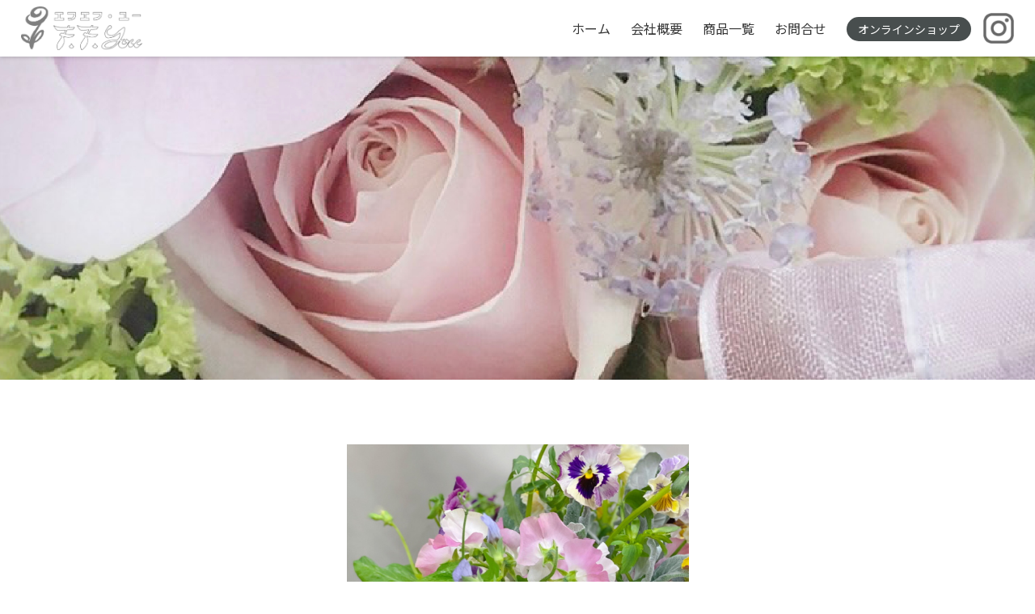

--- FILE ---
content_type: text/html; charset=UTF-8
request_url: https://ffyou.jp/itempost/104/
body_size: 4611
content:
<!DOCTYPE html>
<html lang="ja">

<head>
    <meta charset="UTF-8">
    <meta name="format-detection" content="telephone=no,address=no,email=no">
    
    <!-- modernizr.js -->
    <script src="https://ffyou.jp/wp/wp-content/themes/ffyou-theme/cmn/js/modernizr.custom.js?v=202202080646"></script>
    <meta name="viewport" content="width=device-width, initial-scale=1, user-scalable=no">
    <!-- stylesheet -->
    <link rel="stylesheet" href="https://ffyou.jp/wp/wp-content/themes/ffyou-theme/cmn/css/style.css?v=202202140618" />
    <link rel="stylesheet" href="https://ffyou.jp/wp/wp-content/themes/ffyou-theme/cmn/css/swiper-bundle.min.css?v=202202080646" />
    <link rel="preconnect" href="https://fonts.googleapis.com">
    <link rel="preconnect" href="https://fonts.gstatic.com" crossorigin>
    <link href="https://fonts.googleapis.com/css2?family=Noto+Sans+JP:wght@400;700&family=Pinyon+Script&display=swap" rel="stylesheet">

    
		<!-- All in One SEO 4.1.7 -->
		<title>ブリキ（AU003） - 株式会社エフエフ・ユー</title>
		<meta name="robots" content="max-image-preview:large" />
		<link rel="canonical" href="https://ffyou.jp/itempost/104/" />
		<meta property="og:locale" content="ja_JP" />
		<meta property="og:site_name" content="株式会社エフエフ・ユー - 広島市内のフラワーショップエフエフ・ユーのホームページです" />
		<meta property="og:type" content="article" />
		<meta property="og:title" content="ブリキ（AU003） - 株式会社エフエフ・ユー" />
		<meta property="og:url" content="https://ffyou.jp/itempost/104/" />
		<meta property="article:published_time" content="2022-01-21T07:33:33+00:00" />
		<meta property="article:modified_time" content="2022-01-21T07:33:33+00:00" />
		<meta name="twitter:card" content="summary" />
		<meta name="twitter:title" content="ブリキ（AU003） - 株式会社エフエフ・ユー" />
		<script type="application/ld+json" class="aioseo-schema">
			{"@context":"https:\/\/schema.org","@graph":[{"@type":"WebSite","@id":"https:\/\/ffyou.jp\/#website","url":"https:\/\/ffyou.jp\/","name":"\u682a\u5f0f\u4f1a\u793e\u30a8\u30d5\u30a8\u30d5\u30fb\u30e6\u30fc","description":"\u5e83\u5cf6\u5e02\u5185\u306e\u30d5\u30e9\u30ef\u30fc\u30b7\u30e7\u30c3\u30d7\u30a8\u30d5\u30a8\u30d5\u30fb\u30e6\u30fc\u306e\u30db\u30fc\u30e0\u30da\u30fc\u30b8\u3067\u3059","inLanguage":"ja","publisher":{"@id":"https:\/\/ffyou.jp\/#organization"}},{"@type":"Organization","@id":"https:\/\/ffyou.jp\/#organization","name":"\u30a8\u30d5\u30a8\u30d5\u30e6\u30fc","url":"https:\/\/ffyou.jp\/"},{"@type":"BreadcrumbList","@id":"https:\/\/ffyou.jp\/itempost\/104\/#breadcrumblist","itemListElement":[{"@type":"ListItem","@id":"https:\/\/ffyou.jp\/#listItem","position":1,"item":{"@type":"WebPage","@id":"https:\/\/ffyou.jp\/","name":"\u30db\u30fc\u30e0","description":"\u5e83\u5cf6\u5e02\u5185\u306e\u30d5\u30e9\u30ef\u30fc\u30b7\u30e7\u30c3\u30d7\u30a8\u30d5\u30a8\u30d5\u30fb\u30e6\u30fc\u306e\u30db\u30fc\u30e0\u30da\u30fc\u30b8\u3067\u3059","url":"https:\/\/ffyou.jp\/"}}]},{"@type":"Person","@id":"https:\/\/ffyou.jp\/author\/user-00\/#author","url":"https:\/\/ffyou.jp\/author\/user-00\/","name":"user-00","image":{"@type":"ImageObject","@id":"https:\/\/ffyou.jp\/itempost\/104\/#authorImage","url":"https:\/\/secure.gravatar.com\/avatar\/0412bbeba40230774c06908b3a39533c506709cca9238eed6de65f3a2a4974da?s=96&d=mm&r=g","width":96,"height":96,"caption":"user-00"}},{"@type":"WebPage","@id":"https:\/\/ffyou.jp\/itempost\/104\/#webpage","url":"https:\/\/ffyou.jp\/itempost\/104\/","name":"\u30d6\u30ea\u30ad\uff08AU003\uff09 - \u682a\u5f0f\u4f1a\u793e\u30a8\u30d5\u30a8\u30d5\u30fb\u30e6\u30fc","inLanguage":"ja","isPartOf":{"@id":"https:\/\/ffyou.jp\/#website"},"breadcrumb":{"@id":"https:\/\/ffyou.jp\/itempost\/104\/#breadcrumblist"},"author":"https:\/\/ffyou.jp\/author\/user-00\/#author","creator":"https:\/\/ffyou.jp\/author\/user-00\/#author","image":{"@type":"ImageObject","@id":"https:\/\/ffyou.jp\/#mainImage","url":"https:\/\/ffyou.jp\/wp\/wp-content\/uploads\/2022\/01\/img410.jpg","width":645,"height":763},"primaryImageOfPage":{"@id":"https:\/\/ffyou.jp\/itempost\/104\/#mainImage"},"datePublished":"2022-01-21T07:33:33+09:00","dateModified":"2022-01-21T07:33:33+09:00"}]}
		</script>
		<!-- All in One SEO -->

<style id='wp-img-auto-sizes-contain-inline-css' type='text/css'>
img:is([sizes=auto i],[sizes^="auto," i]){contain-intrinsic-size:3000px 1500px}
/*# sourceURL=wp-img-auto-sizes-contain-inline-css */
</style>
<style id='wp-block-library-inline-css' type='text/css'>
:root{--wp-block-synced-color:#7a00df;--wp-block-synced-color--rgb:122,0,223;--wp-bound-block-color:var(--wp-block-synced-color);--wp-editor-canvas-background:#ddd;--wp-admin-theme-color:#007cba;--wp-admin-theme-color--rgb:0,124,186;--wp-admin-theme-color-darker-10:#006ba1;--wp-admin-theme-color-darker-10--rgb:0,107,160.5;--wp-admin-theme-color-darker-20:#005a87;--wp-admin-theme-color-darker-20--rgb:0,90,135;--wp-admin-border-width-focus:2px}@media (min-resolution:192dpi){:root{--wp-admin-border-width-focus:1.5px}}.wp-element-button{cursor:pointer}:root .has-very-light-gray-background-color{background-color:#eee}:root .has-very-dark-gray-background-color{background-color:#313131}:root .has-very-light-gray-color{color:#eee}:root .has-very-dark-gray-color{color:#313131}:root .has-vivid-green-cyan-to-vivid-cyan-blue-gradient-background{background:linear-gradient(135deg,#00d084,#0693e3)}:root .has-purple-crush-gradient-background{background:linear-gradient(135deg,#34e2e4,#4721fb 50%,#ab1dfe)}:root .has-hazy-dawn-gradient-background{background:linear-gradient(135deg,#faaca8,#dad0ec)}:root .has-subdued-olive-gradient-background{background:linear-gradient(135deg,#fafae1,#67a671)}:root .has-atomic-cream-gradient-background{background:linear-gradient(135deg,#fdd79a,#004a59)}:root .has-nightshade-gradient-background{background:linear-gradient(135deg,#330968,#31cdcf)}:root .has-midnight-gradient-background{background:linear-gradient(135deg,#020381,#2874fc)}:root{--wp--preset--font-size--normal:16px;--wp--preset--font-size--huge:42px}.has-regular-font-size{font-size:1em}.has-larger-font-size{font-size:2.625em}.has-normal-font-size{font-size:var(--wp--preset--font-size--normal)}.has-huge-font-size{font-size:var(--wp--preset--font-size--huge)}.has-text-align-center{text-align:center}.has-text-align-left{text-align:left}.has-text-align-right{text-align:right}.has-fit-text{white-space:nowrap!important}#end-resizable-editor-section{display:none}.aligncenter{clear:both}.items-justified-left{justify-content:flex-start}.items-justified-center{justify-content:center}.items-justified-right{justify-content:flex-end}.items-justified-space-between{justify-content:space-between}.screen-reader-text{border:0;clip-path:inset(50%);height:1px;margin:-1px;overflow:hidden;padding:0;position:absolute;width:1px;word-wrap:normal!important}.screen-reader-text:focus{background-color:#ddd;clip-path:none;color:#444;display:block;font-size:1em;height:auto;left:5px;line-height:normal;padding:15px 23px 14px;text-decoration:none;top:5px;width:auto;z-index:100000}html :where(.has-border-color){border-style:solid}html :where([style*=border-top-color]){border-top-style:solid}html :where([style*=border-right-color]){border-right-style:solid}html :where([style*=border-bottom-color]){border-bottom-style:solid}html :where([style*=border-left-color]){border-left-style:solid}html :where([style*=border-width]){border-style:solid}html :where([style*=border-top-width]){border-top-style:solid}html :where([style*=border-right-width]){border-right-style:solid}html :where([style*=border-bottom-width]){border-bottom-style:solid}html :where([style*=border-left-width]){border-left-style:solid}html :where(img[class*=wp-image-]){height:auto;max-width:100%}:where(figure){margin:0 0 1em}html :where(.is-position-sticky){--wp-admin--admin-bar--position-offset:var(--wp-admin--admin-bar--height,0px)}@media screen and (max-width:600px){html :where(.is-position-sticky){--wp-admin--admin-bar--position-offset:0px}}
/*wp_block_styles_on_demand_placeholder:6971f0dcd32a5*/
/*# sourceURL=wp-block-library-inline-css */
</style>
<style id='classic-theme-styles-inline-css' type='text/css'>
/*! This file is auto-generated */
.wp-block-button__link{color:#fff;background-color:#32373c;border-radius:9999px;box-shadow:none;text-decoration:none;padding:calc(.667em + 2px) calc(1.333em + 2px);font-size:1.125em}.wp-block-file__button{background:#32373c;color:#fff;text-decoration:none}
/*# sourceURL=/wp-includes/css/classic-themes.min.css */
</style>
<link rel='shortlink' href='https://ffyou.jp/?p=104' />
</head>

<body class="wp-singular itempost-template-default single single-itempost postid-104 wp-theme-ffyou-theme">
    <div class="largeContainer">
        <header class="header">
            <div class="header_inner">
                <div class="headerMain">
                    <h1 class="headerMain_logo"><a href="https://ffyou.jp/"><img src="https://ffyou.jp/wp/wp-content/themes/ffyou-theme/cmn/img/common/pic_logo.png?v=202202080646" alt=""></a></h1>


                    <div class="headerMain_right">
                        <ul class="headerMain_list">
                            <li><a href="https://ffyou.jp/">ホーム</a></li>
                            <li><a href="https://ffyou.jp/about/">会社概要</a></li>
                            <li><a href="https://ffyou.jp/item/">商品一覧</a></li>
                            <li><a href="https://ffyou.jp/contact/">お問合せ</a></li>
                        </ul>

                        <div class="headerMain_more"><a href="https://ffyou.thebase.in/">オンラインショップ</a></div>

                        <div class="headerMain_inst"><a href="https://www.instagram.com/ff__you/" target="_blank"><img src="https://ffyou.jp/wp/wp-content/themes/ffyou-theme/cmn/img/common/pic_inst.png?v=202202080646" alt=""></a></div>

                    </div>
                </div>
                <!-- /.headerMain -->
            </div>
        </header>

        <div class="menuBtn">
            <span></span>
            <span></span>
            <span></span>
            <div class="menuBtn_text">MENU</div>
        </div>

<div class="commonSubTitle">
    <div class="commonSubTitle_item" style="background-image: url(https://ffyou.jp/wp/wp-content/themes/ffyou-theme/cmn/img/about/pic_head.jpg?v=202202080646)"></div>
</div>
<!-- /.commonSubTitle -->

<div class="subPageContainer">

    <div class="itemDetail">
        <div class="itemDetail_inner">
            <!-- <div class="commonTitle">ブリキ（AU003）</div> -->


                            
                    <div class="detailHeadPic">


                                                    <div class="detailHeadPic_item" style="background-image: url(https://ffyou.jp/wp/wp-content/uploads/2022/01/img410.jpg)"></div>
                        

                    </div>

                    <div class="detailTitle">ブリキ（AU003）</div>

                    <div class="detailMain">
                        <dl class="detailMain_list">
                            <dt>価格</dt>
                            <dd>4,400円～</dd>
                        </dl>
                        <dl class="detailMain_list">
                            <dt>参考花材</dt>
                            <dd>パンジー、スイトピー アジサイなど</dd>
                        </dl>
                        <dl class="detailMain_list">
                            <dt>サイズ</dt>
                            <dd>高さ：約20㎝</dd>
                        </dl>
                        <dl class="detailMain_list">
                            <dt>備考</dt>
                            <dd>春のお花の一例になります。<br />
ご注文時の季節に合わせたお花にて束ねるシーズンフラワーおまかせブーケです。<br />
<br />
ご希望のお花の出回り季節についてはご相談ください。</dd>
                        </dl>
                    </div>
                    <!-- /.detailMain -->


                            

            <div class="itemDetailBack"><a href="https://ffyou.jp/item/" class="historyback">戻る</a></div>
            <!-- /.itemDetailBack -->

        </div>
    </div>
    <!-- /.itemSec01 -->

</div>
<!-- /.subContainer -->


<section class="btmPicSec">
    <div class="btmPicSec_inner">

        <div class="swiper js-btm-pic">
            <div class="swiper-wrapper">
                <div class="swiper-slide"><img src="https://ffyou.jp/wp/wp-content/themes/ffyou-theme/cmn/img/top/pic_btm_slide_01.jpg?v=202202080646" alt=""></div>
                <div class="swiper-slide"><img src="https://ffyou.jp/wp/wp-content/themes/ffyou-theme/cmn/img/top/pic_btm_slide_02.jpg?v=202202080646" alt=""></div>
                <div class="swiper-slide"><img src="https://ffyou.jp/wp/wp-content/themes/ffyou-theme/cmn/img/top/pic_btm_slide_03.jpg?v=202202080646" alt=""></div>
                <div class="swiper-slide"><img src="https://ffyou.jp/wp/wp-content/themes/ffyou-theme/cmn/img/top/pic_btm_slide_04.jpg?v=202202080646" alt=""></div>
                <div class="swiper-slide"><img src="https://ffyou.jp/wp/wp-content/themes/ffyou-theme/cmn/img/top/pic_btm_slide_05.jpg?v=202202080646" alt=""></div>
                <div class="swiper-slide"><img src="https://ffyou.jp/wp/wp-content/themes/ffyou-theme/cmn/img/top/pic_btm_slide_06.jpg?v=202202080646" alt=""></div>
                <div class="swiper-slide"><img src="https://ffyou.jp/wp/wp-content/themes/ffyou-theme/cmn/img/top/pic_btm_slide_07.jpg?v=202202080646" alt=""></div>
                <div class="swiper-slide"><img src="https://ffyou.jp/wp/wp-content/themes/ffyou-theme/cmn/img/top/pic_btm_slide_08.jpg?v=202202080646" alt=""></div>
            </div>
        </div>
    </div>
</section>
<!-- /.btmPicSec -->


<footer class="footer">
    <div class="footer_inner">
        <div class="footerMain">
            <div class="footerMain_title">株式会社 エフエフ・ユー</div>
            <div class="footerMain_text">広島市東区上大須賀町14番3号　尾林ビル1F</div>
            <div class="footerMain_tel">TEL：<span class="js-tel">082-264-8792</span><br>
                FAX：082-264-8792</div>

            <ul class="footerMain_sns">
                <li><a href=""><img src="https://ffyou.jp/wp/wp-content/themes/ffyou-theme/cmn/img/common/icon_sns_01.png?v=202202080646" alt=""></a></li>
                <li><a href="https://www.instagram.com/ff__you/"><img src="https://ffyou.jp/wp/wp-content/themes/ffyou-theme/cmn/img/common/icon_sns_02.png?v=202202080646" alt=""></a></li>
                <li><a href=""><img src="https://ffyou.jp/wp/wp-content/themes/ffyou-theme/cmn/img/common/icon_sns_03.png?v=202202080646" alt=""></a></li>
                <li><a href=""><img src="https://ffyou.jp/wp/wp-content/themes/ffyou-theme/cmn/img/common/icon_sns_04.png?v=202202080646" alt=""></a></li>
                <li><a href=""><img src="https://ffyou.jp/wp/wp-content/themes/ffyou-theme/cmn/img/common/icon_sns_05.png?v=202202080646" alt=""></a></li>
            </ul>
        </div>
        <!-- /.footerMain -->
    </div>
</footer>
<!-- /.footer -->

<div class="footerCopy">Copyright &copy; F F You.All rights reserved.</div>
<!-- /.footerCopy -->





<script src="https://ffyou.jp/wp/wp-content/themes/ffyou-theme/cmn/js/jquery/jquery-2.2.4.min.js?v=202202080646"></script>
<script src="https://ffyou.jp/wp/wp-content/themes/ffyou-theme/cmn/js/base.js?v=202202080646"></script>
<script src="https://ffyou.jp/wp/wp-content/themes/ffyou-theme/cmn/js/common.js?v=202202080646"></script>

<script src="https://ffyou.jp/wp/wp-content/themes/ffyou-theme/cmn/js/form.js?v=202202080646"></script>
<script src="https://ffyou.jp/wp/wp-content/themes/ffyou-theme/cmn/js/contact_form.js?v=202202080646"></script>



</div>
<script type="speculationrules">
{"prefetch":[{"source":"document","where":{"and":[{"href_matches":"/*"},{"not":{"href_matches":["/wp/wp-*.php","/wp/wp-admin/*","/wp/wp-content/uploads/*","/wp/wp-content/*","/wp/wp-content/plugins/*","/wp/wp-content/themes/ffyou-theme/*","/*\\?(.+)"]}},{"not":{"selector_matches":"a[rel~=\"nofollow\"]"}},{"not":{"selector_matches":".no-prefetch, .no-prefetch a"}}]},"eagerness":"conservative"}]}
</script>
</body>

</html>


--- FILE ---
content_type: text/css
request_url: https://ffyou.jp/wp/wp-content/themes/ffyou-theme/cmn/css/style.css?v=202202140618
body_size: 16391
content:
html,body,div,span,object,iframe,h1,h2,h3,h4,h5,h6,p,blockquote,pre,abbr,address,cite,code,del,dfn,em,img,ins,kbd,q,samp,small,strong,sub,sup,var,b,i,dl,dt,dd,ol,ul,li,fieldset,form,label,legend,table,caption,tbody,tfoot,thead,tr,th,td,article,aside,canvas,details,figcaption,figure,footer,header,hgroup,menu,nav,section,summary,time,mark,audio,video{margin:0;padding:0;border:0;outline:0;font-size:100%;vertical-align:baseline;background:transparent}body{line-height:1}article,aside,details,figcaption,figure,footer,header,hgroup,menu,nav,section{display:block}ol,ul{list-style:none}blockquote,q{quotes:none}blockquote:before,blockquote:after,q:before,q:after{content:"";content:none}a{margin:0;padding:0;font-size:100%;vertical-align:baseline;background:transparent}ins{background-color:#ff9;color:#000;text-decoration:none}mark{background-color:#ff9;color:#000;font-style:italic;font-weight:bold}del{text-decoration:line-through}abbr[title],dfn[title]{border-bottom:1px dotted;cursor:help}table{border-collapse:collapse;border-spacing:0}hr{display:block;height:1px;border:0;border-top:1px solid #ccc;margin:1em 0;padding:0}input,select{vertical-align:middle}img{vertical-align:top;font-size:0;line-height:0;max-width:100%;height:auto}img[src$=".svg"]{width:100%}body{color:#484e4d;position:relative;background:#fff;font-family:"Noto Sans JP",sans-serif;position:relative;padding-top:70px}div::-moz-selection,p::-moz-selection,h1::-moz-selection,h2::-moz-selection,h3::-moz-selection,h4::-moz-selection,h5::-moz-selection,span::-moz-selection,dt::-moz-selection,dd::-moz-selection,img::-moz-selection,strong::-moz-selection,li::-moz-selection,a::-moz-selection{background:#fffe86;color:#000}div::selection,p::selection,h1::selection,h2::selection,h3::selection,h4::selection,h5::selection,span::selection,dt::selection,dd::selection,img::selection,strong::selection,li::selection,a::selection{background:#fffe86;color:#000}div::-moz-selection,p::-moz-selection,h1::-moz-selection,h2::-moz-selection,h3::-moz-selection,h4::-moz-selection,h5::-moz-selection,dt::-moz-selection,dd::-moz-selection,img::-moz-selection,span::-moz-selection,strong::-moz-selection,li::-moz-selection,a::-moz-selection{background:#fffe86;color:#000}button,input,select,textarea{color:#484e4d;outline:none}button{cursor:pointer}::-moz-selection{background:#b3d4fc;text-shadow:none}::selection{background:#b3d4fc;text-shadow:none}audio,canvas,img,video{vertical-align:middle}fieldset{border:0;margin:0;padding:0}textarea{resize:none}a{color:#363636;text-decoration:none}a:hover{text-decoration:underline}@media only screen and (max-width: 990px){a:hover{text-decoration:none}}p{margin:0 0 1em}label,select,input[type=submit]{cursor:pointer}*,*:before,*:after{box-sizing:border-box}a:active img.over,.desktop a:hover img.over{opacity:.8;filter:alpha(opacity=80);cursor:pointer}@media only screen and (max-width: 990px){a:active img.over,.desktop a:hover img.over{opacity:1;filter:alpha(opacity=100)}}img{max-width:100%;height:auto}img[src$=".svg"]{width:100%}address{font-style:normal}.largeContainer{overflow:hidden}.subPageContainer{padding-bottom:80px}.subPageContainer-glay{background:#f5f5f5;padding-top:80px;margin-bottom:80px}.header{position:fixed;top:0;left:0;width:100%;background:#fff;height:70px;box-shadow:0px 1px 5px 0px rgba(0, 0, 0, .2);z-index:1000}.header_inner{max-width:1280px;margin:0 auto;padding:0 2%}.headerMain{display:-ms-flexbox;display:flex;-ms-flex-align:center;align-items:center;height:70px}.headerMain_logo{width:150px}.headerMain_right{margin-left:auto;display:-ms-flexbox;display:flex;-ms-flex-align:center;align-items:center}.headerMain_list{display:-ms-flexbox;display:flex}.headerMain_list li{margin-right:25px}.headerMain_inst{width:38px}.headerMain_inst a{transition:opacity .2s ease-in-out;cursor:pointer;opacity:1;filter:alpha(opacity=100);font-size:14px}@media only screen and (max-width: 990px){.headerMain_inst a{opacity:1;filter:alpha(opacity=100)}}.headerMain_inst a:active,.desktop .headerMain_inst a:hover{text-decoration:none;opacity:.7;filter:alpha(opacity=70)}@media only screen and (max-width: 990px){.headerMain_inst a:active,.desktop .headerMain_inst a:hover{opacity:1;filter:alpha(opacity=100)}}.headerMain_more{margin-right:15px}.headerMain_more a{background:#484e4e;color:#fff;font-size:14px;padding:5px 14px;border-radius:100px;transition:opacity .2s ease-in-out;cursor:pointer;opacity:1;filter:alpha(opacity=100)}@media only screen and (max-width: 990px){.headerMain_more a{opacity:1;filter:alpha(opacity=100)}}.headerMain_more a:active,.desktop .headerMain_more a:hover{text-decoration:none;opacity:.7;filter:alpha(opacity=70)}@media only screen and (max-width: 990px){.headerMain_more a:active,.desktop .headerMain_more a:hover{opacity:1;filter:alpha(opacity=100)}}.footer{background:#f5f5f5}.footer_inner{padding:0 2%}.footerMain{padding:50px 0}.footerMain_title{text-align:center;font-size:24px;margin-bottom:20px}.footerMain_text{text-align:center;line-height:2}.footerMain_tel{text-align:center;line-height:2;margin-bottom:30px}.footerMain_sns{display:-ms-flexbox;display:flex;-ms-flex-pack:center;justify-content:center}.footerMain_sns li{margin:0 10px;width:40px}.footerCopy{text-align:center;color:#fff;background:#484e4e;font-size:12px;padding:10px 0;letter-spacing:.1em}.menuBtn{display:none}@media only screen and (max-width: 990px){body{font-size:14px;width:100%;min-width:320px !important;-webkit-text-size-adjust:100%;padding-top:60px}.bodyNoScloll{position:fixed;z-index:0;overflow:hidden}.ctsMainArea{padding:0}.subPageContainer{padding-bottom:60px}.subPageContainer-glay{padding-top:30px;margin-bottom:60px}.header{position:fixed;top:0;left:0;width:100%;background:#fff;height:60px}.headerMain{display:-ms-flexbox;display:flex;-ms-flex-align:center;align-items:center;height:60px}.headerMain_logo{width:100px}.headerMain_right{margin-left:auto;display:-ms-flexbox;display:flex;-ms-flex-align:center;align-items:center;display:block;position:fixed;top:60px;right:-100%;width:80%;background:rgba(255, 255, 255, .95);height:100%;transition:all 0.3s;transition-timing-function:cubic-bezier(0.445, 0.05, 0.55, 0.95)}.menuOpen .headerMain_right{right:0}.headerMain_list{display:block;text-align:center}.headerMain_list li{margin:0;border-bottom:1px solid #ddd}.headerMain_list li:first-child{border-top:1px solid #ddd}.headerMain_list li a{display:block;padding:15px 0}.headerMain_inst{width:30px;margin:0 auto;padding:20px 0}.headerMain_inst a{transition:opacity .2s ease-in-out;cursor:pointer;opacity:1;filter:alpha(opacity=100)}}@media only screen and (max-width: 990px)and (max-width: 990px){.headerMain_inst a{opacity:1;filter:alpha(opacity=100)}}@media only screen and (max-width: 990px){.headerMain_inst a:active,.desktop .headerMain_inst a:hover{text-decoration:none;opacity:.7;filter:alpha(opacity=70)}}@media only screen and (max-width: 990px)and (max-width: 990px){.headerMain_inst a:active,.desktop .headerMain_inst a:hover{opacity:1;filter:alpha(opacity=100)}}@media only screen and (max-width: 990px){.headerMain_more{width:100%;margin:0;padding-top:15px;text-align:center}.headerMain_more a{font-size:14px;padding:10px 14px;border-radius:100px;display:-ms-inline-flexbox;display:inline-flex;-ms-flex-align:center;align-items:center;-ms-flex-pack:center;justify-content:center;width:80%}}@media only screen and (max-width: 990px){.footer_inner{padding:0 20px}}@media only screen and (max-width: 990px){.footerMain{padding:40px 0}.footerMain_title{text-align:center;font-size:24px;margin-bottom:20px}.footerMain_text{text-align:center;line-height:2}.footerMain_tel{text-align:center;line-height:2;margin-bottom:30px}.footerMain_tel a{text-decoration:underline}.footerMain_sns{display:-ms-flexbox;display:flex;-ms-flex-pack:center;justify-content:center}.footerMain_sns li{margin:0 5px;width:40px}}@media only screen and (max-width: 990px){.footerCopy{font-size:12px;padding:10px 0;letter-spacing:.05em}}@media only screen and (max-width: 990px){.menuBtn{position:fixed;top:20px;right:20px;width:33px;height:8px;z-index:800000;cursor:pointer;display:block}.menuBtn_text{color:#484e4d;position:absolute;bottom:-20px;font-weight:bold;letter-spacing:.15em;font-weight:bold;transition:all 0.3s;transition-timing-function:cubic-bezier(0.445, 0.05, 0.55, 0.95);text-align:center;font-size:9px;font-family:"Noto Sans JP",sans-serif}.menuBtn,.menuBtn span{display:inline-block;transition:all 0.3s;transition-timing-function:cubic-bezier(0.445, 0.05, 0.55, 0.95)}.menuBtn span{position:absolute;left:0;width:100%;height:2px;background-color:#484e4d}.menuBtn span:nth-of-type(1){top:0}.menuOpen .menuBtn span:nth-of-type(1){-webkit-transform:translateY(3px) rotate(-25deg);transform:translateY(3px) rotate(-25deg)}.menuBtn span:nth-of-type(2){display:none}.menuBtn span:nth-of-type(3){bottom:0}.menuOpen .menuBtn span:nth-of-type(3){-webkit-transform:translateY(-3px) rotate(25deg);transform:translateY(-3px) rotate(25deg)}}/*!
* animate.css - https://animate.style/
* Version - 4.1.1
* Licensed under the MIT license - https://opensource.org/licenses/MIT
*
* Copyright (c) 2021 Animate.css
*/.animate__animated{-webkit-animation-duration:1.8s;animation-duration:1.8s;-webkit-animation-duration:1s;animation-duration:1s;-webkit-animation-fill-mode:both;animation-fill-mode:both}.animate__animated.animate__infinite{-webkit-animation-iteration-count:infinite;animation-iteration-count:infinite}.animate__animated.animate__repeat-1{-webkit-animation-iteration-count:1;animation-iteration-count:1;-webkit-animation-iteration-count:1;animation-iteration-count:1}.animate__animated.animate__repeat-2{-webkit-animation-iteration-count:2;animation-iteration-count:2;-webkit-animation-iteration-count:2;animation-iteration-count:2}.animate__animated.animate__repeat-3{-webkit-animation-iteration-count:3;animation-iteration-count:3;-webkit-animation-iteration-count:3;animation-iteration-count:3}.animate__animated.animate__delay-1s{-webkit-animation-delay:1s;animation-delay:1s;-webkit-animation-delay:1s;animation-delay:1s}.animate__animated.animate__delay-2s{-webkit-animation-delay:2s;animation-delay:2s;-webkit-animation-delay:2s;animation-delay:2s}.animate__animated.animate__delay-3s{-webkit-animation-delay:3s;animation-delay:3s;-webkit-animation-delay:3s;animation-delay:3s}.animate__animated.animate__delay-4s{-webkit-animation-delay:4s;animation-delay:4s;-webkit-animation-delay:4s;animation-delay:4s}.animate__animated.animate__delay-5s{-webkit-animation-delay:5s;animation-delay:5s;-webkit-animation-delay:5s;animation-delay:5s}.animate__animated.animate__faster{-webkit-animation-duration:.5s;animation-duration:.5s;-webkit-animation-duration:0.5s;animation-duration:0.5s}.animate__animated.animate__fast{-webkit-animation-duration:.8s;animation-duration:.8s;-webkit-animation-duration:0.8s;animation-duration:0.8s}.animate__animated.animate__slow{-webkit-animation-duration:2s;animation-duration:2s;-webkit-animation-duration:2s;animation-duration:2s}.animate__animated.animate__slower{-webkit-animation-duration:3s;animation-duration:3s;-webkit-animation-duration:3s;animation-duration:3s}@media print,(prefers-reduced-motion: reduce){.animate__animated{-webkit-animation-duration:1ms !important;animation-duration:1ms !important;transition-duration:1ms !important;-webkit-animation-iteration-count:1 !important;animation-iteration-count:1 !important}.animate__animated[class*=Out]{opacity:0}}@-webkit-keyframes bounce{from,20%,53%,to{-webkit-animation-timing-function:cubic-bezier(0.215, 0.61, 0.355, 1);animation-timing-function:cubic-bezier(0.215, 0.61, 0.355, 1);-webkit-transform:translate3d(0, 0, 0);transform:translate3d(0, 0, 0)}40%,43%{-webkit-animation-timing-function:cubic-bezier(0.755, 0.05, 0.855, 0.06);animation-timing-function:cubic-bezier(0.755, 0.05, 0.855, 0.06);-webkit-transform:translate3d(0, -30px, 0) scaleY(1.1);transform:translate3d(0, -30px, 0) scaleY(1.1)}70%{-webkit-animation-timing-function:cubic-bezier(0.755, 0.05, 0.855, 0.06);animation-timing-function:cubic-bezier(0.755, 0.05, 0.855, 0.06);-webkit-transform:translate3d(0, -15px, 0) scaleY(1.05);transform:translate3d(0, -15px, 0) scaleY(1.05)}80%{transition-timing-function:cubic-bezier(0.215, 0.61, 0.355, 1);-webkit-transform:translate3d(0, 0, 0) scaleY(0.95);transform:translate3d(0, 0, 0) scaleY(0.95)}90%{-webkit-transform:translate3d(0, -4px, 0) scaleY(1.02);transform:translate3d(0, -4px, 0) scaleY(1.02)}}@keyframes bounce{from,20%,53%,to{-webkit-animation-timing-function:cubic-bezier(0.215, 0.61, 0.355, 1);animation-timing-function:cubic-bezier(0.215, 0.61, 0.355, 1);-webkit-transform:translate3d(0, 0, 0);transform:translate3d(0, 0, 0)}40%,43%{-webkit-animation-timing-function:cubic-bezier(0.755, 0.05, 0.855, 0.06);animation-timing-function:cubic-bezier(0.755, 0.05, 0.855, 0.06);-webkit-transform:translate3d(0, -30px, 0) scaleY(1.1);transform:translate3d(0, -30px, 0) scaleY(1.1)}70%{-webkit-animation-timing-function:cubic-bezier(0.755, 0.05, 0.855, 0.06);animation-timing-function:cubic-bezier(0.755, 0.05, 0.855, 0.06);-webkit-transform:translate3d(0, -15px, 0) scaleY(1.05);transform:translate3d(0, -15px, 0) scaleY(1.05)}80%{transition-timing-function:cubic-bezier(0.215, 0.61, 0.355, 1);-webkit-transform:translate3d(0, 0, 0) scaleY(0.95);transform:translate3d(0, 0, 0) scaleY(0.95)}90%{-webkit-transform:translate3d(0, -4px, 0) scaleY(1.02);transform:translate3d(0, -4px, 0) scaleY(1.02)}}.animate__bounce{-webkit-animation-name:bounce;animation-name:bounce;-webkit-transform-origin:center bottom;transform-origin:center bottom}@-webkit-keyframes flash{from,50%,to{opacity:1}25%,75%{opacity:0}}@keyframes flash{from,50%,to{opacity:1}25%,75%{opacity:0}}.animate__flash{-webkit-animation-name:flash;animation-name:flash}@-webkit-keyframes pulse{from{-webkit-transform:scale3d(1, 1, 1);transform:scale3d(1, 1, 1)}50%{-webkit-transform:scale3d(1.05, 1.05, 1.05);transform:scale3d(1.05, 1.05, 1.05)}to{-webkit-transform:scale3d(1, 1, 1);transform:scale3d(1, 1, 1)}}@keyframes pulse{from{-webkit-transform:scale3d(1, 1, 1);transform:scale3d(1, 1, 1)}50%{-webkit-transform:scale3d(1.05, 1.05, 1.05);transform:scale3d(1.05, 1.05, 1.05)}to{-webkit-transform:scale3d(1, 1, 1);transform:scale3d(1, 1, 1)}}.animate__pulse{-webkit-animation-name:pulse;animation-name:pulse;-webkit-animation-timing-function:ease-in-out;animation-timing-function:ease-in-out}@-webkit-keyframes rubberBand{from{-webkit-transform:scale3d(1, 1, 1);transform:scale3d(1, 1, 1)}30%{-webkit-transform:scale3d(1.25, 0.75, 1);transform:scale3d(1.25, 0.75, 1)}40%{-webkit-transform:scale3d(0.75, 1.25, 1);transform:scale3d(0.75, 1.25, 1)}50%{-webkit-transform:scale3d(1.15, 0.85, 1);transform:scale3d(1.15, 0.85, 1)}65%{-webkit-transform:scale3d(0.95, 1.05, 1);transform:scale3d(0.95, 1.05, 1)}75%{-webkit-transform:scale3d(1.05, 0.95, 1);transform:scale3d(1.05, 0.95, 1)}to{-webkit-transform:scale3d(1, 1, 1);transform:scale3d(1, 1, 1)}}@keyframes rubberBand{from{-webkit-transform:scale3d(1, 1, 1);transform:scale3d(1, 1, 1)}30%{-webkit-transform:scale3d(1.25, 0.75, 1);transform:scale3d(1.25, 0.75, 1)}40%{-webkit-transform:scale3d(0.75, 1.25, 1);transform:scale3d(0.75, 1.25, 1)}50%{-webkit-transform:scale3d(1.15, 0.85, 1);transform:scale3d(1.15, 0.85, 1)}65%{-webkit-transform:scale3d(0.95, 1.05, 1);transform:scale3d(0.95, 1.05, 1)}75%{-webkit-transform:scale3d(1.05, 0.95, 1);transform:scale3d(1.05, 0.95, 1)}to{-webkit-transform:scale3d(1, 1, 1);transform:scale3d(1, 1, 1)}}.animate__rubberBand{-webkit-animation-name:rubberBand;animation-name:rubberBand}@-webkit-keyframes shakeX{from,to{-webkit-transform:translate3d(0, 0, 0);transform:translate3d(0, 0, 0)}10%,30%,50%,70%,90%{-webkit-transform:translate3d(-10px, 0, 0);transform:translate3d(-10px, 0, 0)}20%,40%,60%,80%{-webkit-transform:translate3d(10px, 0, 0);transform:translate3d(10px, 0, 0)}}@keyframes shakeX{from,to{-webkit-transform:translate3d(0, 0, 0);transform:translate3d(0, 0, 0)}10%,30%,50%,70%,90%{-webkit-transform:translate3d(-10px, 0, 0);transform:translate3d(-10px, 0, 0)}20%,40%,60%,80%{-webkit-transform:translate3d(10px, 0, 0);transform:translate3d(10px, 0, 0)}}.animate__shakeX{-webkit-animation-name:shakeX;animation-name:shakeX}@-webkit-keyframes shakeY{from,to{-webkit-transform:translate3d(0, 0, 0);transform:translate3d(0, 0, 0)}10%,30%,50%,70%,90%{-webkit-transform:translate3d(0, -10px, 0);transform:translate3d(0, -10px, 0)}20%,40%,60%,80%{-webkit-transform:translate3d(0, 10px, 0);transform:translate3d(0, 10px, 0)}}@keyframes shakeY{from,to{-webkit-transform:translate3d(0, 0, 0);transform:translate3d(0, 0, 0)}10%,30%,50%,70%,90%{-webkit-transform:translate3d(0, -10px, 0);transform:translate3d(0, -10px, 0)}20%,40%,60%,80%{-webkit-transform:translate3d(0, 10px, 0);transform:translate3d(0, 10px, 0)}}.animate__shakeY{-webkit-animation-name:shakeY;animation-name:shakeY}@-webkit-keyframes headShake{0%{-webkit-transform:translateX(0);transform:translateX(0)}6.5%{-webkit-transform:translateX(-6px) rotateY(-9deg);transform:translateX(-6px) rotateY(-9deg)}18.5%{-webkit-transform:translateX(5px) rotateY(7deg);transform:translateX(5px) rotateY(7deg)}31.5%{-webkit-transform:translateX(-3px) rotateY(-5deg);transform:translateX(-3px) rotateY(-5deg)}43.5%{-webkit-transform:translateX(2px) rotateY(3deg);transform:translateX(2px) rotateY(3deg)}50%{-webkit-transform:translateX(0);transform:translateX(0)}}@keyframes headShake{0%{-webkit-transform:translateX(0);transform:translateX(0)}6.5%{-webkit-transform:translateX(-6px) rotateY(-9deg);transform:translateX(-6px) rotateY(-9deg)}18.5%{-webkit-transform:translateX(5px) rotateY(7deg);transform:translateX(5px) rotateY(7deg)}31.5%{-webkit-transform:translateX(-3px) rotateY(-5deg);transform:translateX(-3px) rotateY(-5deg)}43.5%{-webkit-transform:translateX(2px) rotateY(3deg);transform:translateX(2px) rotateY(3deg)}50%{-webkit-transform:translateX(0);transform:translateX(0)}}.animate__headShake{-webkit-animation-timing-function:ease-in-out;animation-timing-function:ease-in-out;-webkit-animation-name:headShake;animation-name:headShake}@-webkit-keyframes swing{20%{-webkit-transform:rotate3d(0, 0, 1, 15deg);transform:rotate3d(0, 0, 1, 15deg)}40%{-webkit-transform:rotate3d(0, 0, 1, -10deg);transform:rotate3d(0, 0, 1, -10deg)}60%{-webkit-transform:rotate3d(0, 0, 1, 5deg);transform:rotate3d(0, 0, 1, 5deg)}80%{-webkit-transform:rotate3d(0, 0, 1, -5deg);transform:rotate3d(0, 0, 1, -5deg)}to{-webkit-transform:rotate3d(0, 0, 1, 0deg);transform:rotate3d(0, 0, 1, 0deg)}}@keyframes swing{20%{-webkit-transform:rotate3d(0, 0, 1, 15deg);transform:rotate3d(0, 0, 1, 15deg)}40%{-webkit-transform:rotate3d(0, 0, 1, -10deg);transform:rotate3d(0, 0, 1, -10deg)}60%{-webkit-transform:rotate3d(0, 0, 1, 5deg);transform:rotate3d(0, 0, 1, 5deg)}80%{-webkit-transform:rotate3d(0, 0, 1, -5deg);transform:rotate3d(0, 0, 1, -5deg)}to{-webkit-transform:rotate3d(0, 0, 1, 0deg);transform:rotate3d(0, 0, 1, 0deg)}}.animate__swing{-webkit-transform-origin:top center;transform-origin:top center;-webkit-animation-name:swing;animation-name:swing}@-webkit-keyframes tada{from{-webkit-transform:scale3d(1, 1, 1);transform:scale3d(1, 1, 1)}10%,20%{-webkit-transform:scale3d(0.9, 0.9, 0.9) rotate3d(0, 0, 1, -3deg);transform:scale3d(0.9, 0.9, 0.9) rotate3d(0, 0, 1, -3deg)}30%,50%,70%,90%{-webkit-transform:scale3d(1.1, 1.1, 1.1) rotate3d(0, 0, 1, 3deg);transform:scale3d(1.1, 1.1, 1.1) rotate3d(0, 0, 1, 3deg)}40%,60%,80%{-webkit-transform:scale3d(1.1, 1.1, 1.1) rotate3d(0, 0, 1, -3deg);transform:scale3d(1.1, 1.1, 1.1) rotate3d(0, 0, 1, -3deg)}to{-webkit-transform:scale3d(1, 1, 1);transform:scale3d(1, 1, 1)}}@keyframes tada{from{-webkit-transform:scale3d(1, 1, 1);transform:scale3d(1, 1, 1)}10%,20%{-webkit-transform:scale3d(0.9, 0.9, 0.9) rotate3d(0, 0, 1, -3deg);transform:scale3d(0.9, 0.9, 0.9) rotate3d(0, 0, 1, -3deg)}30%,50%,70%,90%{-webkit-transform:scale3d(1.1, 1.1, 1.1) rotate3d(0, 0, 1, 3deg);transform:scale3d(1.1, 1.1, 1.1) rotate3d(0, 0, 1, 3deg)}40%,60%,80%{-webkit-transform:scale3d(1.1, 1.1, 1.1) rotate3d(0, 0, 1, -3deg);transform:scale3d(1.1, 1.1, 1.1) rotate3d(0, 0, 1, -3deg)}to{-webkit-transform:scale3d(1, 1, 1);transform:scale3d(1, 1, 1)}}.animate__tada{-webkit-animation-name:tada;animation-name:tada}@-webkit-keyframes wobble{from{-webkit-transform:translate3d(0, 0, 0);transform:translate3d(0, 0, 0)}15%{-webkit-transform:translate3d(-25%, 0, 0) rotate3d(0, 0, 1, -5deg);transform:translate3d(-25%, 0, 0) rotate3d(0, 0, 1, -5deg)}30%{-webkit-transform:translate3d(20%, 0, 0) rotate3d(0, 0, 1, 3deg);transform:translate3d(20%, 0, 0) rotate3d(0, 0, 1, 3deg)}45%{-webkit-transform:translate3d(-15%, 0, 0) rotate3d(0, 0, 1, -3deg);transform:translate3d(-15%, 0, 0) rotate3d(0, 0, 1, -3deg)}60%{-webkit-transform:translate3d(10%, 0, 0) rotate3d(0, 0, 1, 2deg);transform:translate3d(10%, 0, 0) rotate3d(0, 0, 1, 2deg)}75%{-webkit-transform:translate3d(-5%, 0, 0) rotate3d(0, 0, 1, -1deg);transform:translate3d(-5%, 0, 0) rotate3d(0, 0, 1, -1deg)}to{-webkit-transform:translate3d(0, 0, 0);transform:translate3d(0, 0, 0)}}@keyframes wobble{from{-webkit-transform:translate3d(0, 0, 0);transform:translate3d(0, 0, 0)}15%{-webkit-transform:translate3d(-25%, 0, 0) rotate3d(0, 0, 1, -5deg);transform:translate3d(-25%, 0, 0) rotate3d(0, 0, 1, -5deg)}30%{-webkit-transform:translate3d(20%, 0, 0) rotate3d(0, 0, 1, 3deg);transform:translate3d(20%, 0, 0) rotate3d(0, 0, 1, 3deg)}45%{-webkit-transform:translate3d(-15%, 0, 0) rotate3d(0, 0, 1, -3deg);transform:translate3d(-15%, 0, 0) rotate3d(0, 0, 1, -3deg)}60%{-webkit-transform:translate3d(10%, 0, 0) rotate3d(0, 0, 1, 2deg);transform:translate3d(10%, 0, 0) rotate3d(0, 0, 1, 2deg)}75%{-webkit-transform:translate3d(-5%, 0, 0) rotate3d(0, 0, 1, -1deg);transform:translate3d(-5%, 0, 0) rotate3d(0, 0, 1, -1deg)}to{-webkit-transform:translate3d(0, 0, 0);transform:translate3d(0, 0, 0)}}.animate__wobble{-webkit-animation-name:wobble;animation-name:wobble}@-webkit-keyframes jello{from,11.1%,to{-webkit-transform:translate3d(0, 0, 0);transform:translate3d(0, 0, 0)}22.2%{-webkit-transform:skewX(-12.5deg) skewY(-12.5deg);transform:skewX(-12.5deg) skewY(-12.5deg)}33.3%{-webkit-transform:skewX(6.25deg) skewY(6.25deg);transform:skewX(6.25deg) skewY(6.25deg)}44.4%{-webkit-transform:skewX(-3.125deg) skewY(-3.125deg);transform:skewX(-3.125deg) skewY(-3.125deg)}55.5%{-webkit-transform:skewX(1.5625deg) skewY(1.5625deg);transform:skewX(1.5625deg) skewY(1.5625deg)}66.6%{-webkit-transform:skewX(-0.78125deg) skewY(-0.78125deg);transform:skewX(-0.78125deg) skewY(-0.78125deg)}77.7%{-webkit-transform:skewX(0.390625deg) skewY(0.390625deg);transform:skewX(0.390625deg) skewY(0.390625deg)}88.8%{-webkit-transform:skewX(-0.1953125deg) skewY(-0.1953125deg);transform:skewX(-0.1953125deg) skewY(-0.1953125deg)}}@keyframes jello{from,11.1%,to{-webkit-transform:translate3d(0, 0, 0);transform:translate3d(0, 0, 0)}22.2%{-webkit-transform:skewX(-12.5deg) skewY(-12.5deg);transform:skewX(-12.5deg) skewY(-12.5deg)}33.3%{-webkit-transform:skewX(6.25deg) skewY(6.25deg);transform:skewX(6.25deg) skewY(6.25deg)}44.4%{-webkit-transform:skewX(-3.125deg) skewY(-3.125deg);transform:skewX(-3.125deg) skewY(-3.125deg)}55.5%{-webkit-transform:skewX(1.5625deg) skewY(1.5625deg);transform:skewX(1.5625deg) skewY(1.5625deg)}66.6%{-webkit-transform:skewX(-0.78125deg) skewY(-0.78125deg);transform:skewX(-0.78125deg) skewY(-0.78125deg)}77.7%{-webkit-transform:skewX(0.390625deg) skewY(0.390625deg);transform:skewX(0.390625deg) skewY(0.390625deg)}88.8%{-webkit-transform:skewX(-0.1953125deg) skewY(-0.1953125deg);transform:skewX(-0.1953125deg) skewY(-0.1953125deg)}}.animate__jello{-webkit-animation-name:jello;animation-name:jello;-webkit-transform-origin:center;transform-origin:center}@-webkit-keyframes heartBeat{0%{-webkit-transform:scale(1);transform:scale(1)}14%{-webkit-transform:scale(1.3);transform:scale(1.3)}28%{-webkit-transform:scale(1);transform:scale(1)}42%{-webkit-transform:scale(1.3);transform:scale(1.3)}70%{-webkit-transform:scale(1);transform:scale(1)}}@keyframes heartBeat{0%{-webkit-transform:scale(1);transform:scale(1)}14%{-webkit-transform:scale(1.3);transform:scale(1.3)}28%{-webkit-transform:scale(1);transform:scale(1)}42%{-webkit-transform:scale(1.3);transform:scale(1.3)}70%{-webkit-transform:scale(1);transform:scale(1)}}.animate__heartBeat{-webkit-animation-name:heartBeat;animation-name:heartBeat;-webkit-animation-duration:1.3s;animation-duration:1.3s;-webkit-animation-duration:1.3s;animation-duration:1.3s;-webkit-animation-timing-function:ease-in-out;animation-timing-function:ease-in-out}@-webkit-keyframes backInDown{0%{-webkit-transform:translateY(-1200px) scale(0.7);transform:translateY(-1200px) scale(0.7);opacity:.7}80%{-webkit-transform:translateY(0px) scale(0.7);transform:translateY(0px) scale(0.7);opacity:.7}100%{-webkit-transform:scale(1);transform:scale(1);opacity:1}}@keyframes backInDown{0%{-webkit-transform:translateY(-1200px) scale(0.7);transform:translateY(-1200px) scale(0.7);opacity:.7}80%{-webkit-transform:translateY(0px) scale(0.7);transform:translateY(0px) scale(0.7);opacity:.7}100%{-webkit-transform:scale(1);transform:scale(1);opacity:1}}.animate__backInDown{-webkit-animation-name:backInDown;animation-name:backInDown}@-webkit-keyframes backInLeft{0%{-webkit-transform:translateX(-2000px) scale(0.7);transform:translateX(-2000px) scale(0.7);opacity:.7}80%{-webkit-transform:translateX(0px) scale(0.7);transform:translateX(0px) scale(0.7);opacity:.7}100%{-webkit-transform:scale(1);transform:scale(1);opacity:1}}@keyframes backInLeft{0%{-webkit-transform:translateX(-2000px) scale(0.7);transform:translateX(-2000px) scale(0.7);opacity:.7}80%{-webkit-transform:translateX(0px) scale(0.7);transform:translateX(0px) scale(0.7);opacity:.7}100%{-webkit-transform:scale(1);transform:scale(1);opacity:1}}.animate__backInLeft{-webkit-animation-name:backInLeft;animation-name:backInLeft}@-webkit-keyframes backInRight{0%{-webkit-transform:translateX(2000px) scale(0.7);transform:translateX(2000px) scale(0.7);opacity:.7}80%{-webkit-transform:translateX(0px) scale(0.7);transform:translateX(0px) scale(0.7);opacity:.7}100%{-webkit-transform:scale(1);transform:scale(1);opacity:1}}@keyframes backInRight{0%{-webkit-transform:translateX(2000px) scale(0.7);transform:translateX(2000px) scale(0.7);opacity:.7}80%{-webkit-transform:translateX(0px) scale(0.7);transform:translateX(0px) scale(0.7);opacity:.7}100%{-webkit-transform:scale(1);transform:scale(1);opacity:1}}.animate__backInRight{-webkit-animation-name:backInRight;animation-name:backInRight}@-webkit-keyframes backInUp{0%{-webkit-transform:translateY(1200px) scale(0.7);transform:translateY(1200px) scale(0.7);opacity:.7}80%{-webkit-transform:translateY(0px) scale(0.7);transform:translateY(0px) scale(0.7);opacity:.7}100%{-webkit-transform:scale(1);transform:scale(1);opacity:1}}@keyframes backInUp{0%{-webkit-transform:translateY(1200px) scale(0.7);transform:translateY(1200px) scale(0.7);opacity:.7}80%{-webkit-transform:translateY(0px) scale(0.7);transform:translateY(0px) scale(0.7);opacity:.7}100%{-webkit-transform:scale(1);transform:scale(1);opacity:1}}.animate__backInUp{-webkit-animation-name:backInUp;animation-name:backInUp}@-webkit-keyframes backOutDown{0%{-webkit-transform:scale(1);transform:scale(1);opacity:1}20%{-webkit-transform:translateY(0px) scale(0.7);transform:translateY(0px) scale(0.7);opacity:.7}100%{-webkit-transform:translateY(700px) scale(0.7);transform:translateY(700px) scale(0.7);opacity:.7}}@keyframes backOutDown{0%{-webkit-transform:scale(1);transform:scale(1);opacity:1}20%{-webkit-transform:translateY(0px) scale(0.7);transform:translateY(0px) scale(0.7);opacity:.7}100%{-webkit-transform:translateY(700px) scale(0.7);transform:translateY(700px) scale(0.7);opacity:.7}}.animate__backOutDown{-webkit-animation-name:backOutDown;animation-name:backOutDown}@-webkit-keyframes backOutLeft{0%{-webkit-transform:scale(1);transform:scale(1);opacity:1}20%{-webkit-transform:translateX(0px) scale(0.7);transform:translateX(0px) scale(0.7);opacity:.7}100%{-webkit-transform:translateX(-2000px) scale(0.7);transform:translateX(-2000px) scale(0.7);opacity:.7}}@keyframes backOutLeft{0%{-webkit-transform:scale(1);transform:scale(1);opacity:1}20%{-webkit-transform:translateX(0px) scale(0.7);transform:translateX(0px) scale(0.7);opacity:.7}100%{-webkit-transform:translateX(-2000px) scale(0.7);transform:translateX(-2000px) scale(0.7);opacity:.7}}.animate__backOutLeft{-webkit-animation-name:backOutLeft;animation-name:backOutLeft}@-webkit-keyframes backOutRight{0%{-webkit-transform:scale(1);transform:scale(1);opacity:1}20%{-webkit-transform:translateX(0px) scale(0.7);transform:translateX(0px) scale(0.7);opacity:.7}100%{-webkit-transform:translateX(2000px) scale(0.7);transform:translateX(2000px) scale(0.7);opacity:.7}}@keyframes backOutRight{0%{-webkit-transform:scale(1);transform:scale(1);opacity:1}20%{-webkit-transform:translateX(0px) scale(0.7);transform:translateX(0px) scale(0.7);opacity:.7}100%{-webkit-transform:translateX(2000px) scale(0.7);transform:translateX(2000px) scale(0.7);opacity:.7}}.animate__backOutRight{-webkit-animation-name:backOutRight;animation-name:backOutRight}@-webkit-keyframes backOutUp{0%{-webkit-transform:scale(1);transform:scale(1);opacity:1}20%{-webkit-transform:translateY(0px) scale(0.7);transform:translateY(0px) scale(0.7);opacity:.7}100%{-webkit-transform:translateY(-700px) scale(0.7);transform:translateY(-700px) scale(0.7);opacity:.7}}@keyframes backOutUp{0%{-webkit-transform:scale(1);transform:scale(1);opacity:1}20%{-webkit-transform:translateY(0px) scale(0.7);transform:translateY(0px) scale(0.7);opacity:.7}100%{-webkit-transform:translateY(-700px) scale(0.7);transform:translateY(-700px) scale(0.7);opacity:.7}}.animate__backOutUp{-webkit-animation-name:backOutUp;animation-name:backOutUp}@-webkit-keyframes bounceIn{from,20%,40%,60%,80%,to{-webkit-animation-timing-function:cubic-bezier(0.215, 0.61, 0.355, 1);animation-timing-function:cubic-bezier(0.215, 0.61, 0.355, 1)}0%{opacity:0;-webkit-transform:scale3d(0.3, 0.3, 0.3);transform:scale3d(0.3, 0.3, 0.3)}20%{-webkit-transform:scale3d(1.1, 1.1, 1.1);transform:scale3d(1.1, 1.1, 1.1)}40%{-webkit-transform:scale3d(0.9, 0.9, 0.9);transform:scale3d(0.9, 0.9, 0.9)}60%{opacity:1;-webkit-transform:scale3d(1.03, 1.03, 1.03);transform:scale3d(1.03, 1.03, 1.03)}80%{-webkit-transform:scale3d(0.97, 0.97, 0.97);transform:scale3d(0.97, 0.97, 0.97)}to{opacity:1;-webkit-transform:scale3d(1, 1, 1);transform:scale3d(1, 1, 1)}}@keyframes bounceIn{from,20%,40%,60%,80%,to{-webkit-animation-timing-function:cubic-bezier(0.215, 0.61, 0.355, 1);animation-timing-function:cubic-bezier(0.215, 0.61, 0.355, 1)}0%{opacity:0;-webkit-transform:scale3d(0.3, 0.3, 0.3);transform:scale3d(0.3, 0.3, 0.3)}20%{-webkit-transform:scale3d(1.1, 1.1, 1.1);transform:scale3d(1.1, 1.1, 1.1)}40%{-webkit-transform:scale3d(0.9, 0.9, 0.9);transform:scale3d(0.9, 0.9, 0.9)}60%{opacity:1;-webkit-transform:scale3d(1.03, 1.03, 1.03);transform:scale3d(1.03, 1.03, 1.03)}80%{-webkit-transform:scale3d(0.97, 0.97, 0.97);transform:scale3d(0.97, 0.97, 0.97)}to{opacity:1;-webkit-transform:scale3d(1, 1, 1);transform:scale3d(1, 1, 1)}}.animate__bounceIn{-webkit-animation-duration:.75s;animation-duration:.75s;-webkit-animation-duration:0.75s;animation-duration:0.75s;-webkit-animation-name:bounceIn;animation-name:bounceIn}@-webkit-keyframes bounceInDown{from,60%,75%,90%,to{-webkit-animation-timing-function:cubic-bezier(0.215, 0.61, 0.355, 1);animation-timing-function:cubic-bezier(0.215, 0.61, 0.355, 1)}0%{opacity:0;-webkit-transform:translate3d(0, -3000px, 0) scaleY(3);transform:translate3d(0, -3000px, 0) scaleY(3)}60%{opacity:1;-webkit-transform:translate3d(0, 25px, 0) scaleY(0.9);transform:translate3d(0, 25px, 0) scaleY(0.9)}75%{-webkit-transform:translate3d(0, -10px, 0) scaleY(0.95);transform:translate3d(0, -10px, 0) scaleY(0.95)}90%{-webkit-transform:translate3d(0, 5px, 0) scaleY(0.985);transform:translate3d(0, 5px, 0) scaleY(0.985)}to{-webkit-transform:translate3d(0, 0, 0);transform:translate3d(0, 0, 0)}}@keyframes bounceInDown{from,60%,75%,90%,to{-webkit-animation-timing-function:cubic-bezier(0.215, 0.61, 0.355, 1);animation-timing-function:cubic-bezier(0.215, 0.61, 0.355, 1)}0%{opacity:0;-webkit-transform:translate3d(0, -3000px, 0) scaleY(3);transform:translate3d(0, -3000px, 0) scaleY(3)}60%{opacity:1;-webkit-transform:translate3d(0, 25px, 0) scaleY(0.9);transform:translate3d(0, 25px, 0) scaleY(0.9)}75%{-webkit-transform:translate3d(0, -10px, 0) scaleY(0.95);transform:translate3d(0, -10px, 0) scaleY(0.95)}90%{-webkit-transform:translate3d(0, 5px, 0) scaleY(0.985);transform:translate3d(0, 5px, 0) scaleY(0.985)}to{-webkit-transform:translate3d(0, 0, 0);transform:translate3d(0, 0, 0)}}.animate__bounceInDown{-webkit-animation-name:bounceInDown;animation-name:bounceInDown}@-webkit-keyframes bounceInLeft{from,60%,75%,90%,to{-webkit-animation-timing-function:cubic-bezier(0.215, 0.61, 0.355, 1);animation-timing-function:cubic-bezier(0.215, 0.61, 0.355, 1)}0%{opacity:0;-webkit-transform:translate3d(-3000px, 0, 0) scaleX(3);transform:translate3d(-3000px, 0, 0) scaleX(3)}60%{opacity:1;-webkit-transform:translate3d(25px, 0, 0) scaleX(1);transform:translate3d(25px, 0, 0) scaleX(1)}75%{-webkit-transform:translate3d(-10px, 0, 0) scaleX(0.98);transform:translate3d(-10px, 0, 0) scaleX(0.98)}90%{-webkit-transform:translate3d(5px, 0, 0) scaleX(0.995);transform:translate3d(5px, 0, 0) scaleX(0.995)}to{-webkit-transform:translate3d(0, 0, 0);transform:translate3d(0, 0, 0)}}@keyframes bounceInLeft{from,60%,75%,90%,to{-webkit-animation-timing-function:cubic-bezier(0.215, 0.61, 0.355, 1);animation-timing-function:cubic-bezier(0.215, 0.61, 0.355, 1)}0%{opacity:0;-webkit-transform:translate3d(-3000px, 0, 0) scaleX(3);transform:translate3d(-3000px, 0, 0) scaleX(3)}60%{opacity:1;-webkit-transform:translate3d(25px, 0, 0) scaleX(1);transform:translate3d(25px, 0, 0) scaleX(1)}75%{-webkit-transform:translate3d(-10px, 0, 0) scaleX(0.98);transform:translate3d(-10px, 0, 0) scaleX(0.98)}90%{-webkit-transform:translate3d(5px, 0, 0) scaleX(0.995);transform:translate3d(5px, 0, 0) scaleX(0.995)}to{-webkit-transform:translate3d(0, 0, 0);transform:translate3d(0, 0, 0)}}.animate__bounceInLeft{-webkit-animation-name:bounceInLeft;animation-name:bounceInLeft}@-webkit-keyframes bounceInRight{from,60%,75%,90%,to{-webkit-animation-timing-function:cubic-bezier(0.215, 0.61, 0.355, 1);animation-timing-function:cubic-bezier(0.215, 0.61, 0.355, 1)}from{opacity:0;-webkit-transform:translate3d(3000px, 0, 0) scaleX(3);transform:translate3d(3000px, 0, 0) scaleX(3)}60%{opacity:1;-webkit-transform:translate3d(-25px, 0, 0) scaleX(1);transform:translate3d(-25px, 0, 0) scaleX(1)}75%{-webkit-transform:translate3d(10px, 0, 0) scaleX(0.98);transform:translate3d(10px, 0, 0) scaleX(0.98)}90%{-webkit-transform:translate3d(-5px, 0, 0) scaleX(0.995);transform:translate3d(-5px, 0, 0) scaleX(0.995)}to{-webkit-transform:translate3d(0, 0, 0);transform:translate3d(0, 0, 0)}}@keyframes bounceInRight{from,60%,75%,90%,to{-webkit-animation-timing-function:cubic-bezier(0.215, 0.61, 0.355, 1);animation-timing-function:cubic-bezier(0.215, 0.61, 0.355, 1)}from{opacity:0;-webkit-transform:translate3d(3000px, 0, 0) scaleX(3);transform:translate3d(3000px, 0, 0) scaleX(3)}60%{opacity:1;-webkit-transform:translate3d(-25px, 0, 0) scaleX(1);transform:translate3d(-25px, 0, 0) scaleX(1)}75%{-webkit-transform:translate3d(10px, 0, 0) scaleX(0.98);transform:translate3d(10px, 0, 0) scaleX(0.98)}90%{-webkit-transform:translate3d(-5px, 0, 0) scaleX(0.995);transform:translate3d(-5px, 0, 0) scaleX(0.995)}to{-webkit-transform:translate3d(0, 0, 0);transform:translate3d(0, 0, 0)}}.animate__bounceInRight{-webkit-animation-name:bounceInRight;animation-name:bounceInRight}@-webkit-keyframes bounceInUp{from,60%,75%,90%,to{-webkit-animation-timing-function:cubic-bezier(0.215, 0.61, 0.355, 1);animation-timing-function:cubic-bezier(0.215, 0.61, 0.355, 1)}from{opacity:0;-webkit-transform:translate3d(0, 3000px, 0) scaleY(5);transform:translate3d(0, 3000px, 0) scaleY(5)}60%{opacity:1;-webkit-transform:translate3d(0, -20px, 0) scaleY(0.9);transform:translate3d(0, -20px, 0) scaleY(0.9)}75%{-webkit-transform:translate3d(0, 10px, 0) scaleY(0.95);transform:translate3d(0, 10px, 0) scaleY(0.95)}90%{-webkit-transform:translate3d(0, -5px, 0) scaleY(0.985);transform:translate3d(0, -5px, 0) scaleY(0.985)}to{-webkit-transform:translate3d(0, 0, 0);transform:translate3d(0, 0, 0)}}@keyframes bounceInUp{from,60%,75%,90%,to{-webkit-animation-timing-function:cubic-bezier(0.215, 0.61, 0.355, 1);animation-timing-function:cubic-bezier(0.215, 0.61, 0.355, 1)}from{opacity:0;-webkit-transform:translate3d(0, 3000px, 0) scaleY(5);transform:translate3d(0, 3000px, 0) scaleY(5)}60%{opacity:1;-webkit-transform:translate3d(0, -20px, 0) scaleY(0.9);transform:translate3d(0, -20px, 0) scaleY(0.9)}75%{-webkit-transform:translate3d(0, 10px, 0) scaleY(0.95);transform:translate3d(0, 10px, 0) scaleY(0.95)}90%{-webkit-transform:translate3d(0, -5px, 0) scaleY(0.985);transform:translate3d(0, -5px, 0) scaleY(0.985)}to{-webkit-transform:translate3d(0, 0, 0);transform:translate3d(0, 0, 0)}}.animate__bounceInUp{-webkit-animation-name:bounceInUp;animation-name:bounceInUp}@-webkit-keyframes bounceOut{20%{-webkit-transform:scale3d(0.9, 0.9, 0.9);transform:scale3d(0.9, 0.9, 0.9)}50%,55%{opacity:1;-webkit-transform:scale3d(1.1, 1.1, 1.1);transform:scale3d(1.1, 1.1, 1.1)}to{opacity:0;-webkit-transform:scale3d(0.3, 0.3, 0.3);transform:scale3d(0.3, 0.3, 0.3)}}@keyframes bounceOut{20%{-webkit-transform:scale3d(0.9, 0.9, 0.9);transform:scale3d(0.9, 0.9, 0.9)}50%,55%{opacity:1;-webkit-transform:scale3d(1.1, 1.1, 1.1);transform:scale3d(1.1, 1.1, 1.1)}to{opacity:0;-webkit-transform:scale3d(0.3, 0.3, 0.3);transform:scale3d(0.3, 0.3, 0.3)}}.animate__bounceOut{-webkit-animation-duration:.75s;animation-duration:.75s;-webkit-animation-duration:0.75s;animation-duration:0.75s;-webkit-animation-name:bounceOut;animation-name:bounceOut}@-webkit-keyframes bounceOutDown{20%{-webkit-transform:translate3d(0, 10px, 0) scaleY(0.985);transform:translate3d(0, 10px, 0) scaleY(0.985)}40%,45%{opacity:1;-webkit-transform:translate3d(0, -20px, 0) scaleY(0.9);transform:translate3d(0, -20px, 0) scaleY(0.9)}to{opacity:0;-webkit-transform:translate3d(0, 2000px, 0) scaleY(3);transform:translate3d(0, 2000px, 0) scaleY(3)}}@keyframes bounceOutDown{20%{-webkit-transform:translate3d(0, 10px, 0) scaleY(0.985);transform:translate3d(0, 10px, 0) scaleY(0.985)}40%,45%{opacity:1;-webkit-transform:translate3d(0, -20px, 0) scaleY(0.9);transform:translate3d(0, -20px, 0) scaleY(0.9)}to{opacity:0;-webkit-transform:translate3d(0, 2000px, 0) scaleY(3);transform:translate3d(0, 2000px, 0) scaleY(3)}}.animate__bounceOutDown{-webkit-animation-name:bounceOutDown;animation-name:bounceOutDown}@-webkit-keyframes bounceOutLeft{20%{opacity:1;-webkit-transform:translate3d(20px, 0, 0) scaleX(0.9);transform:translate3d(20px, 0, 0) scaleX(0.9)}to{opacity:0;-webkit-transform:translate3d(-2000px, 0, 0) scaleX(2);transform:translate3d(-2000px, 0, 0) scaleX(2)}}@keyframes bounceOutLeft{20%{opacity:1;-webkit-transform:translate3d(20px, 0, 0) scaleX(0.9);transform:translate3d(20px, 0, 0) scaleX(0.9)}to{opacity:0;-webkit-transform:translate3d(-2000px, 0, 0) scaleX(2);transform:translate3d(-2000px, 0, 0) scaleX(2)}}.animate__bounceOutLeft{-webkit-animation-name:bounceOutLeft;animation-name:bounceOutLeft}@-webkit-keyframes bounceOutRight{20%{opacity:1;-webkit-transform:translate3d(-20px, 0, 0) scaleX(0.9);transform:translate3d(-20px, 0, 0) scaleX(0.9)}to{opacity:0;-webkit-transform:translate3d(2000px, 0, 0) scaleX(2);transform:translate3d(2000px, 0, 0) scaleX(2)}}@keyframes bounceOutRight{20%{opacity:1;-webkit-transform:translate3d(-20px, 0, 0) scaleX(0.9);transform:translate3d(-20px, 0, 0) scaleX(0.9)}to{opacity:0;-webkit-transform:translate3d(2000px, 0, 0) scaleX(2);transform:translate3d(2000px, 0, 0) scaleX(2)}}.animate__bounceOutRight{-webkit-animation-name:bounceOutRight;animation-name:bounceOutRight}@-webkit-keyframes bounceOutUp{20%{-webkit-transform:translate3d(0, -10px, 0) scaleY(0.985);transform:translate3d(0, -10px, 0) scaleY(0.985)}40%,45%{opacity:1;-webkit-transform:translate3d(0, 20px, 0) scaleY(0.9);transform:translate3d(0, 20px, 0) scaleY(0.9)}to{opacity:0;-webkit-transform:translate3d(0, -2000px, 0) scaleY(3);transform:translate3d(0, -2000px, 0) scaleY(3)}}@keyframes bounceOutUp{20%{-webkit-transform:translate3d(0, -10px, 0) scaleY(0.985);transform:translate3d(0, -10px, 0) scaleY(0.985)}40%,45%{opacity:1;-webkit-transform:translate3d(0, 20px, 0) scaleY(0.9);transform:translate3d(0, 20px, 0) scaleY(0.9)}to{opacity:0;-webkit-transform:translate3d(0, -2000px, 0) scaleY(3);transform:translate3d(0, -2000px, 0) scaleY(3)}}.animate__bounceOutUp{-webkit-animation-name:bounceOutUp;animation-name:bounceOutUp}@-webkit-keyframes fadeIn{from{opacity:0}to{opacity:1}}@keyframes fadeIn{from{opacity:0}to{opacity:1}}.animate__fadeIn{-webkit-animation-name:fadeIn;animation-name:fadeIn}@-webkit-keyframes fadeInDown{from{opacity:0;-webkit-transform:translate3d(0, -100%, 0);transform:translate3d(0, -100%, 0)}to{opacity:1;-webkit-transform:translate3d(0, 0, 0);transform:translate3d(0, 0, 0)}}@keyframes fadeInDown{from{opacity:0;-webkit-transform:translate3d(0, -100%, 0);transform:translate3d(0, -100%, 0)}to{opacity:1;-webkit-transform:translate3d(0, 0, 0);transform:translate3d(0, 0, 0)}}.animate__fadeInDown{-webkit-animation-name:fadeInDown;animation-name:fadeInDown}@-webkit-keyframes fadeInDownBig{from{opacity:0;-webkit-transform:translate3d(0, -2000px, 0);transform:translate3d(0, -2000px, 0)}to{opacity:1;-webkit-transform:translate3d(0, 0, 0);transform:translate3d(0, 0, 0)}}@keyframes fadeInDownBig{from{opacity:0;-webkit-transform:translate3d(0, -2000px, 0);transform:translate3d(0, -2000px, 0)}to{opacity:1;-webkit-transform:translate3d(0, 0, 0);transform:translate3d(0, 0, 0)}}.animate__fadeInDownBig{-webkit-animation-name:fadeInDownBig;animation-name:fadeInDownBig}@-webkit-keyframes fadeInLeft{from{opacity:0;-webkit-transform:translate3d(-40%, 0, 0);transform:translate3d(-40%, 0, 0)}to{opacity:1;-webkit-transform:translate3d(0, 0, 0);transform:translate3d(0, 0, 0)}}@keyframes fadeInLeft{from{opacity:0;-webkit-transform:translate3d(-40%, 0, 0);transform:translate3d(-40%, 0, 0)}to{opacity:1;-webkit-transform:translate3d(0, 0, 0);transform:translate3d(0, 0, 0)}}.animate__fadeInLeft{-webkit-animation-name:fadeInLeft;animation-name:fadeInLeft}@-webkit-keyframes fadeInLeftBig{from{opacity:0;-webkit-transform:translate3d(-2000px, 0, 0);transform:translate3d(-2000px, 0, 0)}to{opacity:1;-webkit-transform:translate3d(0, 0, 0);transform:translate3d(0, 0, 0)}}@keyframes fadeInLeftBig{from{opacity:0;-webkit-transform:translate3d(-2000px, 0, 0);transform:translate3d(-2000px, 0, 0)}to{opacity:1;-webkit-transform:translate3d(0, 0, 0);transform:translate3d(0, 0, 0)}}.animate__fadeInLeftBig{-webkit-animation-name:fadeInLeftBig;animation-name:fadeInLeftBig}@-webkit-keyframes fadeInRight{from{opacity:0;-webkit-transform:translate3d(100%, 0, 0);transform:translate3d(100%, 0, 0)}to{opacity:1;-webkit-transform:translate3d(0, 0, 0);transform:translate3d(0, 0, 0)}}@keyframes fadeInRight{from{opacity:0;-webkit-transform:translate3d(100%, 0, 0);transform:translate3d(100%, 0, 0)}to{opacity:1;-webkit-transform:translate3d(0, 0, 0);transform:translate3d(0, 0, 0)}}.animate__fadeInRight{-webkit-animation-name:fadeInRight;animation-name:fadeInRight}@-webkit-keyframes fadeInRightBig{from{opacity:0;-webkit-transform:translate3d(2000px, 0, 0);transform:translate3d(2000px, 0, 0)}to{opacity:1;-webkit-transform:translate3d(0, 0, 0);transform:translate3d(0, 0, 0)}}@keyframes fadeInRightBig{from{opacity:0;-webkit-transform:translate3d(2000px, 0, 0);transform:translate3d(2000px, 0, 0)}to{opacity:1;-webkit-transform:translate3d(0, 0, 0);transform:translate3d(0, 0, 0)}}.animate__fadeInRightBig{-webkit-animation-name:fadeInRightBig;animation-name:fadeInRightBig}@-webkit-keyframes fadeInUp{from{opacity:0;-webkit-transform:translate3d(0, 60%, 0);transform:translate3d(0, 60%, 0)}to{opacity:1;-webkit-transform:translate3d(0, 0, 0);transform:translate3d(0, 0, 0)}}@keyframes fadeInUp{from{opacity:0;-webkit-transform:translate3d(0, 40px, 0);transform:translate3d(0, 40px, 0);transition-timing-function:cubic-bezier(0.445, 0.05, 0.55, 0.95)}to{opacity:1;-webkit-transform:translate3d(0, 0, 0);transform:translate3d(0, 0, 0);transition-timing-function:cubic-bezier(0.445, 0.05, 0.55, 0.95)}}.animate__fadeInUp{-webkit-animation-name:fadeInUp;animation-name:fadeInUp}@-webkit-keyframes fadeInUpBig{from{opacity:0;-webkit-transform:translate3d(0, 2000px, 0);transform:translate3d(0, 2000px, 0)}to{opacity:1;-webkit-transform:translate3d(0, 0, 0);transform:translate3d(0, 0, 0)}}@keyframes fadeInUpBig{from{opacity:0;-webkit-transform:translate3d(0, 2000px, 0);transform:translate3d(0, 2000px, 0)}to{opacity:1;-webkit-transform:translate3d(0, 0, 0);transform:translate3d(0, 0, 0)}}.animate__fadeInUpBig{-webkit-animation-name:fadeInUpBig;animation-name:fadeInUpBig}@-webkit-keyframes fadeInTopLeft{from{opacity:0;-webkit-transform:translate3d(-100%, -100%, 0);transform:translate3d(-100%, -100%, 0)}to{opacity:1;-webkit-transform:translate3d(0, 0, 0);transform:translate3d(0, 0, 0)}}@keyframes fadeInTopLeft{from{opacity:0;-webkit-transform:translate3d(-100%, -100%, 0);transform:translate3d(-100%, -100%, 0)}to{opacity:1;-webkit-transform:translate3d(0, 0, 0);transform:translate3d(0, 0, 0)}}.animate__fadeInTopLeft{-webkit-animation-name:fadeInTopLeft;animation-name:fadeInTopLeft}@-webkit-keyframes fadeInTopRight{from{opacity:0;-webkit-transform:translate3d(100%, -100%, 0);transform:translate3d(100%, -100%, 0)}to{opacity:1;-webkit-transform:translate3d(0, 0, 0);transform:translate3d(0, 0, 0)}}@keyframes fadeInTopRight{from{opacity:0;-webkit-transform:translate3d(100%, -100%, 0);transform:translate3d(100%, -100%, 0)}to{opacity:1;-webkit-transform:translate3d(0, 0, 0);transform:translate3d(0, 0, 0)}}.animate__fadeInTopRight{-webkit-animation-name:fadeInTopRight;animation-name:fadeInTopRight}@-webkit-keyframes fadeInBottomLeft{from{opacity:0;-webkit-transform:translate3d(-100%, 100%, 0);transform:translate3d(-100%, 100%, 0)}to{opacity:1;-webkit-transform:translate3d(0, 0, 0);transform:translate3d(0, 0, 0)}}@keyframes fadeInBottomLeft{from{opacity:0;-webkit-transform:translate3d(-100%, 100%, 0);transform:translate3d(-100%, 100%, 0)}to{opacity:1;-webkit-transform:translate3d(0, 0, 0);transform:translate3d(0, 0, 0)}}.animate__fadeInBottomLeft{-webkit-animation-name:fadeInBottomLeft;animation-name:fadeInBottomLeft}@-webkit-keyframes fadeInBottomRight{from{opacity:0;-webkit-transform:translate3d(100%, 100%, 0);transform:translate3d(100%, 100%, 0)}to{opacity:1;-webkit-transform:translate3d(0, 0, 0);transform:translate3d(0, 0, 0)}}@keyframes fadeInBottomRight{from{opacity:0;-webkit-transform:translate3d(100%, 100%, 0);transform:translate3d(100%, 100%, 0)}to{opacity:1;-webkit-transform:translate3d(0, 0, 0);transform:translate3d(0, 0, 0)}}.animate__fadeInBottomRight{-webkit-animation-name:fadeInBottomRight;animation-name:fadeInBottomRight}@-webkit-keyframes fadeOut{from{opacity:1}to{opacity:0}}@keyframes fadeOut{from{opacity:1}to{opacity:0}}.animate__fadeOut{-webkit-animation-name:fadeOut;animation-name:fadeOut}@-webkit-keyframes fadeOutDown{from{opacity:1}to{opacity:0;-webkit-transform:translate3d(0, 100%, 0);transform:translate3d(0, 100%, 0)}}@keyframes fadeOutDown{from{opacity:1}to{opacity:0;-webkit-transform:translate3d(0, 100%, 0);transform:translate3d(0, 100%, 0)}}.animate__fadeOutDown{-webkit-animation-name:fadeOutDown;animation-name:fadeOutDown}@-webkit-keyframes fadeOutDownBig{from{opacity:1}to{opacity:0;-webkit-transform:translate3d(0, 2000px, 0);transform:translate3d(0, 2000px, 0)}}@keyframes fadeOutDownBig{from{opacity:1}to{opacity:0;-webkit-transform:translate3d(0, 2000px, 0);transform:translate3d(0, 2000px, 0)}}.animate__fadeOutDownBig{-webkit-animation-name:fadeOutDownBig;animation-name:fadeOutDownBig}@-webkit-keyframes fadeOutLeft{from{opacity:1}to{opacity:0;-webkit-transform:translate3d(-100%, 0, 0);transform:translate3d(-100%, 0, 0)}}@keyframes fadeOutLeft{from{opacity:1}to{opacity:0;-webkit-transform:translate3d(-100%, 0, 0);transform:translate3d(-100%, 0, 0)}}.animate__fadeOutLeft{-webkit-animation-name:fadeOutLeft;animation-name:fadeOutLeft}@-webkit-keyframes fadeOutLeftBig{from{opacity:1}to{opacity:0;-webkit-transform:translate3d(-2000px, 0, 0);transform:translate3d(-2000px, 0, 0)}}@keyframes fadeOutLeftBig{from{opacity:1}to{opacity:0;-webkit-transform:translate3d(-2000px, 0, 0);transform:translate3d(-2000px, 0, 0)}}.animate__fadeOutLeftBig{-webkit-animation-name:fadeOutLeftBig;animation-name:fadeOutLeftBig}@-webkit-keyframes fadeOutRight{from{opacity:1}to{opacity:0;-webkit-transform:translate3d(100%, 0, 0);transform:translate3d(100%, 0, 0)}}@keyframes fadeOutRight{from{opacity:1}to{opacity:0;-webkit-transform:translate3d(100%, 0, 0);transform:translate3d(100%, 0, 0)}}.animate__fadeOutRight{-webkit-animation-name:fadeOutRight;animation-name:fadeOutRight}@-webkit-keyframes fadeOutRightBig{from{opacity:1}to{opacity:0;-webkit-transform:translate3d(2000px, 0, 0);transform:translate3d(2000px, 0, 0)}}@keyframes fadeOutRightBig{from{opacity:1}to{opacity:0;-webkit-transform:translate3d(2000px, 0, 0);transform:translate3d(2000px, 0, 0)}}.animate__fadeOutRightBig{-webkit-animation-name:fadeOutRightBig;animation-name:fadeOutRightBig}@-webkit-keyframes fadeOutUp{from{opacity:1}to{opacity:0;-webkit-transform:translate3d(0, -100%, 0);transform:translate3d(0, -100%, 0)}}@keyframes fadeOutUp{from{opacity:1}to{opacity:0;-webkit-transform:translate3d(0, -100%, 0);transform:translate3d(0, -100%, 0)}}.animate__fadeOutUp{-webkit-animation-name:fadeOutUp;animation-name:fadeOutUp}@-webkit-keyframes fadeOutUpBig{from{opacity:1}to{opacity:0;-webkit-transform:translate3d(0, -2000px, 0);transform:translate3d(0, -2000px, 0)}}@keyframes fadeOutUpBig{from{opacity:1}to{opacity:0;-webkit-transform:translate3d(0, -2000px, 0);transform:translate3d(0, -2000px, 0)}}.animate__fadeOutUpBig{-webkit-animation-name:fadeOutUpBig;animation-name:fadeOutUpBig}@-webkit-keyframes fadeOutTopLeft{from{opacity:1;-webkit-transform:translate3d(0, 0, 0);transform:translate3d(0, 0, 0)}to{opacity:0;-webkit-transform:translate3d(-100%, -100%, 0);transform:translate3d(-100%, -100%, 0)}}@keyframes fadeOutTopLeft{from{opacity:1;-webkit-transform:translate3d(0, 0, 0);transform:translate3d(0, 0, 0)}to{opacity:0;-webkit-transform:translate3d(-100%, -100%, 0);transform:translate3d(-100%, -100%, 0)}}.animate__fadeOutTopLeft{-webkit-animation-name:fadeOutTopLeft;animation-name:fadeOutTopLeft}@-webkit-keyframes fadeOutTopRight{from{opacity:1;-webkit-transform:translate3d(0, 0, 0);transform:translate3d(0, 0, 0)}to{opacity:0;-webkit-transform:translate3d(100%, -100%, 0);transform:translate3d(100%, -100%, 0)}}@keyframes fadeOutTopRight{from{opacity:1;-webkit-transform:translate3d(0, 0, 0);transform:translate3d(0, 0, 0)}to{opacity:0;-webkit-transform:translate3d(100%, -100%, 0);transform:translate3d(100%, -100%, 0)}}.animate__fadeOutTopRight{-webkit-animation-name:fadeOutTopRight;animation-name:fadeOutTopRight}@-webkit-keyframes fadeOutBottomRight{from{opacity:1;-webkit-transform:translate3d(0, 0, 0);transform:translate3d(0, 0, 0)}to{opacity:0;-webkit-transform:translate3d(100%, 100%, 0);transform:translate3d(100%, 100%, 0)}}@keyframes fadeOutBottomRight{from{opacity:1;-webkit-transform:translate3d(0, 0, 0);transform:translate3d(0, 0, 0)}to{opacity:0;-webkit-transform:translate3d(100%, 100%, 0);transform:translate3d(100%, 100%, 0)}}.animate__fadeOutBottomRight{-webkit-animation-name:fadeOutBottomRight;animation-name:fadeOutBottomRight}@-webkit-keyframes fadeOutBottomLeft{from{opacity:1;-webkit-transform:translate3d(0, 0, 0);transform:translate3d(0, 0, 0)}to{opacity:0;-webkit-transform:translate3d(-100%, 100%, 0);transform:translate3d(-100%, 100%, 0)}}@keyframes fadeOutBottomLeft{from{opacity:1;-webkit-transform:translate3d(0, 0, 0);transform:translate3d(0, 0, 0)}to{opacity:0;-webkit-transform:translate3d(-100%, 100%, 0);transform:translate3d(-100%, 100%, 0)}}.animate__fadeOutBottomLeft{-webkit-animation-name:fadeOutBottomLeft;animation-name:fadeOutBottomLeft}@-webkit-keyframes flip{from{-webkit-transform:perspective(400px) scale3d(1, 1, 1) translate3d(0, 0, 0) rotate3d(0, 1, 0, -360deg);transform:perspective(400px) scale3d(1, 1, 1) translate3d(0, 0, 0) rotate3d(0, 1, 0, -360deg);-webkit-animation-timing-function:ease-out;animation-timing-function:ease-out}40%{-webkit-transform:perspective(400px) scale3d(1, 1, 1) translate3d(0, 0, 150px) rotate3d(0, 1, 0, -190deg);transform:perspective(400px) scale3d(1, 1, 1) translate3d(0, 0, 150px) rotate3d(0, 1, 0, -190deg);-webkit-animation-timing-function:ease-out;animation-timing-function:ease-out}50%{-webkit-transform:perspective(400px) scale3d(1, 1, 1) translate3d(0, 0, 150px) rotate3d(0, 1, 0, -170deg);transform:perspective(400px) scale3d(1, 1, 1) translate3d(0, 0, 150px) rotate3d(0, 1, 0, -170deg);-webkit-animation-timing-function:ease-in;animation-timing-function:ease-in}80%{-webkit-transform:perspective(400px) scale3d(0.95, 0.95, 0.95) translate3d(0, 0, 0) rotate3d(0, 1, 0, 0deg);transform:perspective(400px) scale3d(0.95, 0.95, 0.95) translate3d(0, 0, 0) rotate3d(0, 1, 0, 0deg);-webkit-animation-timing-function:ease-in;animation-timing-function:ease-in}to{-webkit-transform:perspective(400px) scale3d(1, 1, 1) translate3d(0, 0, 0) rotate3d(0, 1, 0, 0deg);transform:perspective(400px) scale3d(1, 1, 1) translate3d(0, 0, 0) rotate3d(0, 1, 0, 0deg);-webkit-animation-timing-function:ease-in;animation-timing-function:ease-in}}@keyframes flip{from{-webkit-transform:perspective(400px) scale3d(1, 1, 1) translate3d(0, 0, 0) rotate3d(0, 1, 0, -360deg);transform:perspective(400px) scale3d(1, 1, 1) translate3d(0, 0, 0) rotate3d(0, 1, 0, -360deg);-webkit-animation-timing-function:ease-out;animation-timing-function:ease-out}40%{-webkit-transform:perspective(400px) scale3d(1, 1, 1) translate3d(0, 0, 150px) rotate3d(0, 1, 0, -190deg);transform:perspective(400px) scale3d(1, 1, 1) translate3d(0, 0, 150px) rotate3d(0, 1, 0, -190deg);-webkit-animation-timing-function:ease-out;animation-timing-function:ease-out}50%{-webkit-transform:perspective(400px) scale3d(1, 1, 1) translate3d(0, 0, 150px) rotate3d(0, 1, 0, -170deg);transform:perspective(400px) scale3d(1, 1, 1) translate3d(0, 0, 150px) rotate3d(0, 1, 0, -170deg);-webkit-animation-timing-function:ease-in;animation-timing-function:ease-in}80%{-webkit-transform:perspective(400px) scale3d(0.95, 0.95, 0.95) translate3d(0, 0, 0) rotate3d(0, 1, 0, 0deg);transform:perspective(400px) scale3d(0.95, 0.95, 0.95) translate3d(0, 0, 0) rotate3d(0, 1, 0, 0deg);-webkit-animation-timing-function:ease-in;animation-timing-function:ease-in}to{-webkit-transform:perspective(400px) scale3d(1, 1, 1) translate3d(0, 0, 0) rotate3d(0, 1, 0, 0deg);transform:perspective(400px) scale3d(1, 1, 1) translate3d(0, 0, 0) rotate3d(0, 1, 0, 0deg);-webkit-animation-timing-function:ease-in;animation-timing-function:ease-in}}.animate__animated.animate__flip{-webkit-backface-visibility:visible;backface-visibility:visible;-webkit-animation-name:flip;animation-name:flip}@-webkit-keyframes flipInX{from{-webkit-transform:perspective(400px) rotate3d(1, 0, 0, 90deg);transform:perspective(400px) rotate3d(1, 0, 0, 90deg);-webkit-animation-timing-function:ease-in;animation-timing-function:ease-in;opacity:0}40%{-webkit-transform:perspective(400px) rotate3d(1, 0, 0, -20deg);transform:perspective(400px) rotate3d(1, 0, 0, -20deg);-webkit-animation-timing-function:ease-in;animation-timing-function:ease-in}60%{-webkit-transform:perspective(400px) rotate3d(1, 0, 0, 10deg);transform:perspective(400px) rotate3d(1, 0, 0, 10deg);opacity:1}80%{-webkit-transform:perspective(400px) rotate3d(1, 0, 0, -5deg);transform:perspective(400px) rotate3d(1, 0, 0, -5deg)}to{-webkit-transform:perspective(400px);transform:perspective(400px)}}@keyframes flipInX{from{-webkit-transform:perspective(400px) rotate3d(1, 0, 0, 90deg);transform:perspective(400px) rotate3d(1, 0, 0, 90deg);-webkit-animation-timing-function:ease-in;animation-timing-function:ease-in;opacity:0}40%{-webkit-transform:perspective(400px) rotate3d(1, 0, 0, -20deg);transform:perspective(400px) rotate3d(1, 0, 0, -20deg);-webkit-animation-timing-function:ease-in;animation-timing-function:ease-in}60%{-webkit-transform:perspective(400px) rotate3d(1, 0, 0, 10deg);transform:perspective(400px) rotate3d(1, 0, 0, 10deg);opacity:1}80%{-webkit-transform:perspective(400px) rotate3d(1, 0, 0, -5deg);transform:perspective(400px) rotate3d(1, 0, 0, -5deg)}to{-webkit-transform:perspective(400px);transform:perspective(400px)}}.animate__flipInX{-webkit-backface-visibility:visible !important;backface-visibility:visible !important;-webkit-animation-name:flipInX;animation-name:flipInX}@-webkit-keyframes flipInY{from{-webkit-transform:perspective(400px) rotate3d(0, 1, 0, 90deg);transform:perspective(400px) rotate3d(0, 1, 0, 90deg);-webkit-animation-timing-function:ease-in;animation-timing-function:ease-in;opacity:0}40%{-webkit-transform:perspective(400px) rotate3d(0, 1, 0, -20deg);transform:perspective(400px) rotate3d(0, 1, 0, -20deg);-webkit-animation-timing-function:ease-in;animation-timing-function:ease-in}60%{-webkit-transform:perspective(400px) rotate3d(0, 1, 0, 10deg);transform:perspective(400px) rotate3d(0, 1, 0, 10deg);opacity:1}80%{-webkit-transform:perspective(400px) rotate3d(0, 1, 0, -5deg);transform:perspective(400px) rotate3d(0, 1, 0, -5deg)}to{-webkit-transform:perspective(400px);transform:perspective(400px)}}@keyframes flipInY{from{-webkit-transform:perspective(400px) rotate3d(0, 1, 0, 90deg);transform:perspective(400px) rotate3d(0, 1, 0, 90deg);-webkit-animation-timing-function:ease-in;animation-timing-function:ease-in;opacity:0}40%{-webkit-transform:perspective(400px) rotate3d(0, 1, 0, -20deg);transform:perspective(400px) rotate3d(0, 1, 0, -20deg);-webkit-animation-timing-function:ease-in;animation-timing-function:ease-in}60%{-webkit-transform:perspective(400px) rotate3d(0, 1, 0, 10deg);transform:perspective(400px) rotate3d(0, 1, 0, 10deg);opacity:1}80%{-webkit-transform:perspective(400px) rotate3d(0, 1, 0, -5deg);transform:perspective(400px) rotate3d(0, 1, 0, -5deg)}to{-webkit-transform:perspective(400px);transform:perspective(400px)}}.animate__flipInY{-webkit-backface-visibility:visible !important;backface-visibility:visible !important;-webkit-animation-name:flipInY;animation-name:flipInY}@-webkit-keyframes flipOutX{from{-webkit-transform:perspective(400px);transform:perspective(400px)}30%{-webkit-transform:perspective(400px) rotate3d(1, 0, 0, -20deg);transform:perspective(400px) rotate3d(1, 0, 0, -20deg);opacity:1}to{-webkit-transform:perspective(400px) rotate3d(1, 0, 0, 90deg);transform:perspective(400px) rotate3d(1, 0, 0, 90deg);opacity:0}}@keyframes flipOutX{from{-webkit-transform:perspective(400px);transform:perspective(400px)}30%{-webkit-transform:perspective(400px) rotate3d(1, 0, 0, -20deg);transform:perspective(400px) rotate3d(1, 0, 0, -20deg);opacity:1}to{-webkit-transform:perspective(400px) rotate3d(1, 0, 0, 90deg);transform:perspective(400px) rotate3d(1, 0, 0, 90deg);opacity:0}}.animate__flipOutX{-webkit-animation-duration:.75s;animation-duration:.75s;-webkit-animation-duration:0.75s;animation-duration:0.75s;-webkit-animation-name:flipOutX;animation-name:flipOutX;-webkit-backface-visibility:visible !important;backface-visibility:visible !important}@-webkit-keyframes flipOutY{from{-webkit-transform:perspective(400px);transform:perspective(400px)}30%{-webkit-transform:perspective(400px) rotate3d(0, 1, 0, -15deg);transform:perspective(400px) rotate3d(0, 1, 0, -15deg);opacity:1}to{-webkit-transform:perspective(400px) rotate3d(0, 1, 0, 90deg);transform:perspective(400px) rotate3d(0, 1, 0, 90deg);opacity:0}}@keyframes flipOutY{from{-webkit-transform:perspective(400px);transform:perspective(400px)}30%{-webkit-transform:perspective(400px) rotate3d(0, 1, 0, -15deg);transform:perspective(400px) rotate3d(0, 1, 0, -15deg);opacity:1}to{-webkit-transform:perspective(400px) rotate3d(0, 1, 0, 90deg);transform:perspective(400px) rotate3d(0, 1, 0, 90deg);opacity:0}}.animate__flipOutY{-webkit-animation-duration:.75s;animation-duration:.75s;-webkit-animation-duration:0.75s;animation-duration:0.75s;-webkit-backface-visibility:visible !important;backface-visibility:visible !important;-webkit-animation-name:flipOutY;animation-name:flipOutY}@-webkit-keyframes lightSpeedInRight{from{-webkit-transform:translate3d(100%, 0, 0) skewX(-30deg);transform:translate3d(100%, 0, 0) skewX(-30deg);opacity:0}60%{-webkit-transform:skewX(20deg);transform:skewX(20deg);opacity:1}80%{-webkit-transform:skewX(-5deg);transform:skewX(-5deg)}to{-webkit-transform:translate3d(0, 0, 0);transform:translate3d(0, 0, 0)}}@keyframes lightSpeedInRight{from{-webkit-transform:translate3d(100%, 0, 0) skewX(-30deg);transform:translate3d(100%, 0, 0) skewX(-30deg);opacity:0}60%{-webkit-transform:skewX(20deg);transform:skewX(20deg);opacity:1}80%{-webkit-transform:skewX(-5deg);transform:skewX(-5deg)}to{-webkit-transform:translate3d(0, 0, 0);transform:translate3d(0, 0, 0)}}.animate__lightSpeedInRight{-webkit-animation-name:lightSpeedInRight;animation-name:lightSpeedInRight;-webkit-animation-timing-function:ease-out;animation-timing-function:ease-out}@-webkit-keyframes lightSpeedInLeft{from{-webkit-transform:translate3d(-100%, 0, 0) skewX(30deg);transform:translate3d(-100%, 0, 0) skewX(30deg);opacity:0}60%{-webkit-transform:skewX(-20deg);transform:skewX(-20deg);opacity:1}80%{-webkit-transform:skewX(5deg);transform:skewX(5deg)}to{-webkit-transform:translate3d(0, 0, 0);transform:translate3d(0, 0, 0)}}@keyframes lightSpeedInLeft{from{-webkit-transform:translate3d(-100%, 0, 0) skewX(30deg);transform:translate3d(-100%, 0, 0) skewX(30deg);opacity:0}60%{-webkit-transform:skewX(-20deg);transform:skewX(-20deg);opacity:1}80%{-webkit-transform:skewX(5deg);transform:skewX(5deg)}to{-webkit-transform:translate3d(0, 0, 0);transform:translate3d(0, 0, 0)}}.animate__lightSpeedInLeft{-webkit-animation-name:lightSpeedInLeft;animation-name:lightSpeedInLeft;-webkit-animation-timing-function:ease-out;animation-timing-function:ease-out}@-webkit-keyframes lightSpeedOutRight{from{opacity:1}to{-webkit-transform:translate3d(100%, 0, 0) skewX(30deg);transform:translate3d(100%, 0, 0) skewX(30deg);opacity:0}}@keyframes lightSpeedOutRight{from{opacity:1}to{-webkit-transform:translate3d(100%, 0, 0) skewX(30deg);transform:translate3d(100%, 0, 0) skewX(30deg);opacity:0}}.animate__lightSpeedOutRight{-webkit-animation-name:lightSpeedOutRight;animation-name:lightSpeedOutRight;-webkit-animation-timing-function:ease-in;animation-timing-function:ease-in}@-webkit-keyframes lightSpeedOutLeft{from{opacity:1}to{-webkit-transform:translate3d(-100%, 0, 0) skewX(-30deg);transform:translate3d(-100%, 0, 0) skewX(-30deg);opacity:0}}@keyframes lightSpeedOutLeft{from{opacity:1}to{-webkit-transform:translate3d(-100%, 0, 0) skewX(-30deg);transform:translate3d(-100%, 0, 0) skewX(-30deg);opacity:0}}.animate__lightSpeedOutLeft{-webkit-animation-name:lightSpeedOutLeft;animation-name:lightSpeedOutLeft;-webkit-animation-timing-function:ease-in;animation-timing-function:ease-in}@-webkit-keyframes rotateIn{from{-webkit-transform:rotate3d(0, 0, 1, -200deg);transform:rotate3d(0, 0, 1, -200deg);opacity:0}to{-webkit-transform:translate3d(0, 0, 0);transform:translate3d(0, 0, 0);opacity:1}}@keyframes rotateIn{from{-webkit-transform:rotate3d(0, 0, 1, -200deg);transform:rotate3d(0, 0, 1, -200deg);opacity:0}to{-webkit-transform:translate3d(0, 0, 0);transform:translate3d(0, 0, 0);opacity:1}}.animate__rotateIn{-webkit-animation-name:rotateIn;animation-name:rotateIn;-webkit-transform-origin:center;transform-origin:center}@-webkit-keyframes rotateInDownLeft{from{-webkit-transform:rotate3d(0, 0, 1, -45deg);transform:rotate3d(0, 0, 1, -45deg);opacity:0}to{-webkit-transform:translate3d(0, 0, 0);transform:translate3d(0, 0, 0);opacity:1}}@keyframes rotateInDownLeft{from{-webkit-transform:rotate3d(0, 0, 1, -45deg);transform:rotate3d(0, 0, 1, -45deg);opacity:0}to{-webkit-transform:translate3d(0, 0, 0);transform:translate3d(0, 0, 0);opacity:1}}.animate__rotateInDownLeft{-webkit-animation-name:rotateInDownLeft;animation-name:rotateInDownLeft;-webkit-transform-origin:left bottom;transform-origin:left bottom}@-webkit-keyframes rotateInDownRight{from{-webkit-transform:rotate3d(0, 0, 1, 45deg);transform:rotate3d(0, 0, 1, 45deg);opacity:0}to{-webkit-transform:translate3d(0, 0, 0);transform:translate3d(0, 0, 0);opacity:1}}@keyframes rotateInDownRight{from{-webkit-transform:rotate3d(0, 0, 1, 45deg);transform:rotate3d(0, 0, 1, 45deg);opacity:0}to{-webkit-transform:translate3d(0, 0, 0);transform:translate3d(0, 0, 0);opacity:1}}.animate__rotateInDownRight{-webkit-animation-name:rotateInDownRight;animation-name:rotateInDownRight;-webkit-transform-origin:right bottom;transform-origin:right bottom}@-webkit-keyframes rotateInUpLeft{from{-webkit-transform:rotate3d(0, 0, 1, 45deg);transform:rotate3d(0, 0, 1, 45deg);opacity:0}to{-webkit-transform:translate3d(0, 0, 0);transform:translate3d(0, 0, 0);opacity:1}}@keyframes rotateInUpLeft{from{-webkit-transform:rotate3d(0, 0, 1, 45deg);transform:rotate3d(0, 0, 1, 45deg);opacity:0}to{-webkit-transform:translate3d(0, 0, 0);transform:translate3d(0, 0, 0);opacity:1}}.animate__rotateInUpLeft{-webkit-animation-name:rotateInUpLeft;animation-name:rotateInUpLeft;-webkit-transform-origin:left bottom;transform-origin:left bottom}@-webkit-keyframes rotateInUpRight{from{-webkit-transform:rotate3d(0, 0, 1, -90deg);transform:rotate3d(0, 0, 1, -90deg);opacity:0}to{-webkit-transform:translate3d(0, 0, 0);transform:translate3d(0, 0, 0);opacity:1}}@keyframes rotateInUpRight{from{-webkit-transform:rotate3d(0, 0, 1, -90deg);transform:rotate3d(0, 0, 1, -90deg);opacity:0}to{-webkit-transform:translate3d(0, 0, 0);transform:translate3d(0, 0, 0);opacity:1}}.animate__rotateInUpRight{-webkit-animation-name:rotateInUpRight;animation-name:rotateInUpRight;-webkit-transform-origin:right bottom;transform-origin:right bottom}@-webkit-keyframes rotateOut{from{opacity:1}to{-webkit-transform:rotate3d(0, 0, 1, 200deg);transform:rotate3d(0, 0, 1, 200deg);opacity:0}}@keyframes rotateOut{from{opacity:1}to{-webkit-transform:rotate3d(0, 0, 1, 200deg);transform:rotate3d(0, 0, 1, 200deg);opacity:0}}.animate__rotateOut{-webkit-animation-name:rotateOut;animation-name:rotateOut;-webkit-transform-origin:center;transform-origin:center}@-webkit-keyframes rotateOutDownLeft{from{opacity:1}to{-webkit-transform:rotate3d(0, 0, 1, 45deg);transform:rotate3d(0, 0, 1, 45deg);opacity:0}}@keyframes rotateOutDownLeft{from{opacity:1}to{-webkit-transform:rotate3d(0, 0, 1, 45deg);transform:rotate3d(0, 0, 1, 45deg);opacity:0}}.animate__rotateOutDownLeft{-webkit-animation-name:rotateOutDownLeft;animation-name:rotateOutDownLeft;-webkit-transform-origin:left bottom;transform-origin:left bottom}@-webkit-keyframes rotateOutDownRight{from{opacity:1}to{-webkit-transform:rotate3d(0, 0, 1, -45deg);transform:rotate3d(0, 0, 1, -45deg);opacity:0}}@keyframes rotateOutDownRight{from{opacity:1}to{-webkit-transform:rotate3d(0, 0, 1, -45deg);transform:rotate3d(0, 0, 1, -45deg);opacity:0}}.animate__rotateOutDownRight{-webkit-animation-name:rotateOutDownRight;animation-name:rotateOutDownRight;-webkit-transform-origin:right bottom;transform-origin:right bottom}@-webkit-keyframes rotateOutUpLeft{from{opacity:1}to{-webkit-transform:rotate3d(0, 0, 1, -45deg);transform:rotate3d(0, 0, 1, -45deg);opacity:0}}@keyframes rotateOutUpLeft{from{opacity:1}to{-webkit-transform:rotate3d(0, 0, 1, -45deg);transform:rotate3d(0, 0, 1, -45deg);opacity:0}}.animate__rotateOutUpLeft{-webkit-animation-name:rotateOutUpLeft;animation-name:rotateOutUpLeft;-webkit-transform-origin:left bottom;transform-origin:left bottom}@-webkit-keyframes rotateOutUpRight{from{opacity:1}to{-webkit-transform:rotate3d(0, 0, 1, 90deg);transform:rotate3d(0, 0, 1, 90deg);opacity:0}}@keyframes rotateOutUpRight{from{opacity:1}to{-webkit-transform:rotate3d(0, 0, 1, 90deg);transform:rotate3d(0, 0, 1, 90deg);opacity:0}}.animate__rotateOutUpRight{-webkit-animation-name:rotateOutUpRight;animation-name:rotateOutUpRight;-webkit-transform-origin:right bottom;transform-origin:right bottom}@-webkit-keyframes hinge{0%{-webkit-animation-timing-function:ease-in-out;animation-timing-function:ease-in-out}20%,60%{-webkit-transform:rotate3d(0, 0, 1, 80deg);transform:rotate3d(0, 0, 1, 80deg);-webkit-animation-timing-function:ease-in-out;animation-timing-function:ease-in-out}40%,80%{-webkit-transform:rotate3d(0, 0, 1, 60deg);transform:rotate3d(0, 0, 1, 60deg);-webkit-animation-timing-function:ease-in-out;animation-timing-function:ease-in-out;opacity:1}to{-webkit-transform:translate3d(0, 700px, 0);transform:translate3d(0, 700px, 0);opacity:0}}@keyframes hinge{0%{-webkit-animation-timing-function:ease-in-out;animation-timing-function:ease-in-out}20%,60%{-webkit-transform:rotate3d(0, 0, 1, 80deg);transform:rotate3d(0, 0, 1, 80deg);-webkit-animation-timing-function:ease-in-out;animation-timing-function:ease-in-out}40%,80%{-webkit-transform:rotate3d(0, 0, 1, 60deg);transform:rotate3d(0, 0, 1, 60deg);-webkit-animation-timing-function:ease-in-out;animation-timing-function:ease-in-out;opacity:1}to{-webkit-transform:translate3d(0, 700px, 0);transform:translate3d(0, 700px, 0);opacity:0}}.animate__hinge{-webkit-animation-duration:2s;animation-duration:2s;-webkit-animation-duration:2s;animation-duration:2s;-webkit-animation-name:hinge;animation-name:hinge;-webkit-transform-origin:top left;transform-origin:top left}@-webkit-keyframes jackInTheBox{from{opacity:0;-webkit-transform:scale(0.1) rotate(30deg);transform:scale(0.1) rotate(30deg);-webkit-transform-origin:center bottom;transform-origin:center bottom}50%{-webkit-transform:rotate(-10deg);transform:rotate(-10deg)}70%{-webkit-transform:rotate(3deg);transform:rotate(3deg)}to{opacity:1;-webkit-transform:scale(1);transform:scale(1)}}@keyframes jackInTheBox{from{opacity:0;-webkit-transform:scale(0.1) rotate(30deg);transform:scale(0.1) rotate(30deg);-webkit-transform-origin:center bottom;transform-origin:center bottom}50%{-webkit-transform:rotate(-10deg);transform:rotate(-10deg)}70%{-webkit-transform:rotate(3deg);transform:rotate(3deg)}to{opacity:1;-webkit-transform:scale(1);transform:scale(1)}}.animate__jackInTheBox{-webkit-animation-name:jackInTheBox;animation-name:jackInTheBox}@-webkit-keyframes rollIn{from{opacity:0;-webkit-transform:translate3d(-100%, 0, 0) rotate3d(0, 0, 1, -120deg);transform:translate3d(-100%, 0, 0) rotate3d(0, 0, 1, -120deg)}to{opacity:1;-webkit-transform:translate3d(0, 0, 0);transform:translate3d(0, 0, 0)}}@keyframes rollIn{from{opacity:0;-webkit-transform:translate3d(-100%, 0, 0) rotate3d(0, 0, 1, -120deg);transform:translate3d(-100%, 0, 0) rotate3d(0, 0, 1, -120deg)}to{opacity:1;-webkit-transform:translate3d(0, 0, 0);transform:translate3d(0, 0, 0)}}.animate__rollIn{-webkit-animation-name:rollIn;animation-name:rollIn}@-webkit-keyframes rollOut{from{opacity:1}to{opacity:0;-webkit-transform:translate3d(100%, 0, 0) rotate3d(0, 0, 1, 120deg);transform:translate3d(100%, 0, 0) rotate3d(0, 0, 1, 120deg)}}@keyframes rollOut{from{opacity:1}to{opacity:0;-webkit-transform:translate3d(100%, 0, 0) rotate3d(0, 0, 1, 120deg);transform:translate3d(100%, 0, 0) rotate3d(0, 0, 1, 120deg)}}.animate__rollOut{-webkit-animation-name:rollOut;animation-name:rollOut}@-webkit-keyframes zoomIn{from{opacity:0;-webkit-transform:scale3d(0.3, 0.3, 0.3);transform:scale3d(0.3, 0.3, 0.3)}50%{opacity:1}}@keyframes zoomIn{from{opacity:0;-webkit-transform:scale3d(0.3, 0.3, 0.3);transform:scale3d(0.3, 0.3, 0.3)}50%{opacity:1}}.animate__zoomIn{-webkit-animation-name:zoomIn;animation-name:zoomIn}@-webkit-keyframes zoomInDown{from{opacity:0;-webkit-transform:scale3d(0.1, 0.1, 0.1) translate3d(0, -1000px, 0);transform:scale3d(0.1, 0.1, 0.1) translate3d(0, -1000px, 0);-webkit-animation-timing-function:cubic-bezier(0.55, 0.055, 0.675, 0.19);animation-timing-function:cubic-bezier(0.55, 0.055, 0.675, 0.19)}60%{opacity:1;-webkit-transform:scale3d(0.475, 0.475, 0.475) translate3d(0, 60px, 0);transform:scale3d(0.475, 0.475, 0.475) translate3d(0, 60px, 0);-webkit-animation-timing-function:cubic-bezier(0.175, 0.885, 0.32, 1);animation-timing-function:cubic-bezier(0.175, 0.885, 0.32, 1)}}@keyframes zoomInDown{from{opacity:0;-webkit-transform:scale3d(0.1, 0.1, 0.1) translate3d(0, -1000px, 0);transform:scale3d(0.1, 0.1, 0.1) translate3d(0, -1000px, 0);-webkit-animation-timing-function:cubic-bezier(0.55, 0.055, 0.675, 0.19);animation-timing-function:cubic-bezier(0.55, 0.055, 0.675, 0.19)}60%{opacity:1;-webkit-transform:scale3d(0.475, 0.475, 0.475) translate3d(0, 60px, 0);transform:scale3d(0.475, 0.475, 0.475) translate3d(0, 60px, 0);-webkit-animation-timing-function:cubic-bezier(0.175, 0.885, 0.32, 1);animation-timing-function:cubic-bezier(0.175, 0.885, 0.32, 1)}}.animate__zoomInDown{-webkit-animation-name:zoomInDown;animation-name:zoomInDown}@-webkit-keyframes zoomInLeft{from{opacity:0;-webkit-transform:scale3d(0.1, 0.1, 0.1) translate3d(-1000px, 0, 0);transform:scale3d(0.1, 0.1, 0.1) translate3d(-1000px, 0, 0);-webkit-animation-timing-function:cubic-bezier(0.55, 0.055, 0.675, 0.19);animation-timing-function:cubic-bezier(0.55, 0.055, 0.675, 0.19)}60%{opacity:1;-webkit-transform:scale3d(0.475, 0.475, 0.475) translate3d(10px, 0, 0);transform:scale3d(0.475, 0.475, 0.475) translate3d(10px, 0, 0);-webkit-animation-timing-function:cubic-bezier(0.175, 0.885, 0.32, 1);animation-timing-function:cubic-bezier(0.175, 0.885, 0.32, 1)}}@keyframes zoomInLeft{from{opacity:0;-webkit-transform:scale3d(0.1, 0.1, 0.1) translate3d(-1000px, 0, 0);transform:scale3d(0.1, 0.1, 0.1) translate3d(-1000px, 0, 0);-webkit-animation-timing-function:cubic-bezier(0.55, 0.055, 0.675, 0.19);animation-timing-function:cubic-bezier(0.55, 0.055, 0.675, 0.19)}60%{opacity:1;-webkit-transform:scale3d(0.475, 0.475, 0.475) translate3d(10px, 0, 0);transform:scale3d(0.475, 0.475, 0.475) translate3d(10px, 0, 0);-webkit-animation-timing-function:cubic-bezier(0.175, 0.885, 0.32, 1);animation-timing-function:cubic-bezier(0.175, 0.885, 0.32, 1)}}.animate__zoomInLeft{-webkit-animation-name:zoomInLeft;animation-name:zoomInLeft}@-webkit-keyframes zoomInRight{from{opacity:0;-webkit-transform:scale3d(0.1, 0.1, 0.1) translate3d(1000px, 0, 0);transform:scale3d(0.1, 0.1, 0.1) translate3d(1000px, 0, 0);-webkit-animation-timing-function:cubic-bezier(0.55, 0.055, 0.675, 0.19);animation-timing-function:cubic-bezier(0.55, 0.055, 0.675, 0.19)}60%{opacity:1;-webkit-transform:scale3d(0.475, 0.475, 0.475) translate3d(-10px, 0, 0);transform:scale3d(0.475, 0.475, 0.475) translate3d(-10px, 0, 0);-webkit-animation-timing-function:cubic-bezier(0.175, 0.885, 0.32, 1);animation-timing-function:cubic-bezier(0.175, 0.885, 0.32, 1)}}@keyframes zoomInRight{from{opacity:0;-webkit-transform:scale3d(0.1, 0.1, 0.1) translate3d(1000px, 0, 0);transform:scale3d(0.1, 0.1, 0.1) translate3d(1000px, 0, 0);-webkit-animation-timing-function:cubic-bezier(0.55, 0.055, 0.675, 0.19);animation-timing-function:cubic-bezier(0.55, 0.055, 0.675, 0.19)}60%{opacity:1;-webkit-transform:scale3d(0.475, 0.475, 0.475) translate3d(-10px, 0, 0);transform:scale3d(0.475, 0.475, 0.475) translate3d(-10px, 0, 0);-webkit-animation-timing-function:cubic-bezier(0.175, 0.885, 0.32, 1);animation-timing-function:cubic-bezier(0.175, 0.885, 0.32, 1)}}.animate__zoomInRight{-webkit-animation-name:zoomInRight;animation-name:zoomInRight}@-webkit-keyframes zoomInUp{from{opacity:0;-webkit-transform:scale3d(0.1, 0.1, 0.1) translate3d(0, 1000px, 0);transform:scale3d(0.1, 0.1, 0.1) translate3d(0, 1000px, 0);-webkit-animation-timing-function:cubic-bezier(0.55, 0.055, 0.675, 0.19);animation-timing-function:cubic-bezier(0.55, 0.055, 0.675, 0.19)}60%{opacity:1;-webkit-transform:scale3d(0.475, 0.475, 0.475) translate3d(0, -60px, 0);transform:scale3d(0.475, 0.475, 0.475) translate3d(0, -60px, 0);-webkit-animation-timing-function:cubic-bezier(0.175, 0.885, 0.32, 1);animation-timing-function:cubic-bezier(0.175, 0.885, 0.32, 1)}}@keyframes zoomInUp{from{opacity:0;-webkit-transform:scale3d(0.1, 0.1, 0.1) translate3d(0, 1000px, 0);transform:scale3d(0.1, 0.1, 0.1) translate3d(0, 1000px, 0);-webkit-animation-timing-function:cubic-bezier(0.55, 0.055, 0.675, 0.19);animation-timing-function:cubic-bezier(0.55, 0.055, 0.675, 0.19)}60%{opacity:1;-webkit-transform:scale3d(0.475, 0.475, 0.475) translate3d(0, -60px, 0);transform:scale3d(0.475, 0.475, 0.475) translate3d(0, -60px, 0);-webkit-animation-timing-function:cubic-bezier(0.175, 0.885, 0.32, 1);animation-timing-function:cubic-bezier(0.175, 0.885, 0.32, 1)}}.animate__zoomInUp{-webkit-animation-name:zoomInUp;animation-name:zoomInUp}@-webkit-keyframes zoomOut{from{opacity:1}50%{opacity:0;-webkit-transform:scale3d(0.3, 0.3, 0.3);transform:scale3d(0.3, 0.3, 0.3)}to{opacity:0}}@keyframes zoomOut{from{opacity:1}50%{opacity:0;-webkit-transform:scale3d(0.3, 0.3, 0.3);transform:scale3d(0.3, 0.3, 0.3)}to{opacity:0}}.animate__zoomOut{-webkit-animation-name:zoomOut;animation-name:zoomOut}@-webkit-keyframes zoomOutDown{40%{opacity:1;-webkit-transform:scale3d(0.475, 0.475, 0.475) translate3d(0, -60px, 0);transform:scale3d(0.475, 0.475, 0.475) translate3d(0, -60px, 0);-webkit-animation-timing-function:cubic-bezier(0.55, 0.055, 0.675, 0.19);animation-timing-function:cubic-bezier(0.55, 0.055, 0.675, 0.19)}to{opacity:0;-webkit-transform:scale3d(0.1, 0.1, 0.1) translate3d(0, 2000px, 0);transform:scale3d(0.1, 0.1, 0.1) translate3d(0, 2000px, 0);-webkit-animation-timing-function:cubic-bezier(0.175, 0.885, 0.32, 1);animation-timing-function:cubic-bezier(0.175, 0.885, 0.32, 1)}}@keyframes zoomOutDown{40%{opacity:1;-webkit-transform:scale3d(0.475, 0.475, 0.475) translate3d(0, -60px, 0);transform:scale3d(0.475, 0.475, 0.475) translate3d(0, -60px, 0);-webkit-animation-timing-function:cubic-bezier(0.55, 0.055, 0.675, 0.19);animation-timing-function:cubic-bezier(0.55, 0.055, 0.675, 0.19)}to{opacity:0;-webkit-transform:scale3d(0.1, 0.1, 0.1) translate3d(0, 2000px, 0);transform:scale3d(0.1, 0.1, 0.1) translate3d(0, 2000px, 0);-webkit-animation-timing-function:cubic-bezier(0.175, 0.885, 0.32, 1);animation-timing-function:cubic-bezier(0.175, 0.885, 0.32, 1)}}.animate__zoomOutDown{-webkit-animation-name:zoomOutDown;animation-name:zoomOutDown;-webkit-transform-origin:center bottom;transform-origin:center bottom}@-webkit-keyframes zoomOutLeft{40%{opacity:1;-webkit-transform:scale3d(0.475, 0.475, 0.475) translate3d(42px, 0, 0);transform:scale3d(0.475, 0.475, 0.475) translate3d(42px, 0, 0)}to{opacity:0;-webkit-transform:scale(0.1) translate3d(-2000px, 0, 0);transform:scale(0.1) translate3d(-2000px, 0, 0)}}@keyframes zoomOutLeft{40%{opacity:1;-webkit-transform:scale3d(0.475, 0.475, 0.475) translate3d(42px, 0, 0);transform:scale3d(0.475, 0.475, 0.475) translate3d(42px, 0, 0)}to{opacity:0;-webkit-transform:scale(0.1) translate3d(-2000px, 0, 0);transform:scale(0.1) translate3d(-2000px, 0, 0)}}.animate__zoomOutLeft{-webkit-animation-name:zoomOutLeft;animation-name:zoomOutLeft;-webkit-transform-origin:left center;transform-origin:left center}@-webkit-keyframes zoomOutRight{40%{opacity:1;-webkit-transform:scale3d(0.475, 0.475, 0.475) translate3d(-42px, 0, 0);transform:scale3d(0.475, 0.475, 0.475) translate3d(-42px, 0, 0)}to{opacity:0;-webkit-transform:scale(0.1) translate3d(2000px, 0, 0);transform:scale(0.1) translate3d(2000px, 0, 0)}}@keyframes zoomOutRight{40%{opacity:1;-webkit-transform:scale3d(0.475, 0.475, 0.475) translate3d(-42px, 0, 0);transform:scale3d(0.475, 0.475, 0.475) translate3d(-42px, 0, 0)}to{opacity:0;-webkit-transform:scale(0.1) translate3d(2000px, 0, 0);transform:scale(0.1) translate3d(2000px, 0, 0)}}.animate__zoomOutRight{-webkit-animation-name:zoomOutRight;animation-name:zoomOutRight;-webkit-transform-origin:right center;transform-origin:right center}@-webkit-keyframes zoomOutUp{40%{opacity:1;-webkit-transform:scale3d(0.475, 0.475, 0.475) translate3d(0, 60px, 0);transform:scale3d(0.475, 0.475, 0.475) translate3d(0, 60px, 0);-webkit-animation-timing-function:cubic-bezier(0.55, 0.055, 0.675, 0.19);animation-timing-function:cubic-bezier(0.55, 0.055, 0.675, 0.19)}to{opacity:0;-webkit-transform:scale3d(0.1, 0.1, 0.1) translate3d(0, -2000px, 0);transform:scale3d(0.1, 0.1, 0.1) translate3d(0, -2000px, 0);-webkit-animation-timing-function:cubic-bezier(0.175, 0.885, 0.32, 1);animation-timing-function:cubic-bezier(0.175, 0.885, 0.32, 1)}}@keyframes zoomOutUp{40%{opacity:1;-webkit-transform:scale3d(0.475, 0.475, 0.475) translate3d(0, 60px, 0);transform:scale3d(0.475, 0.475, 0.475) translate3d(0, 60px, 0);-webkit-animation-timing-function:cubic-bezier(0.55, 0.055, 0.675, 0.19);animation-timing-function:cubic-bezier(0.55, 0.055, 0.675, 0.19)}to{opacity:0;-webkit-transform:scale3d(0.1, 0.1, 0.1) translate3d(0, -2000px, 0);transform:scale3d(0.1, 0.1, 0.1) translate3d(0, -2000px, 0);-webkit-animation-timing-function:cubic-bezier(0.175, 0.885, 0.32, 1);animation-timing-function:cubic-bezier(0.175, 0.885, 0.32, 1)}}.animate__zoomOutUp{-webkit-animation-name:zoomOutUp;animation-name:zoomOutUp;-webkit-transform-origin:center bottom;transform-origin:center bottom}@-webkit-keyframes slideInDown{from{-webkit-transform:translate3d(0, -100%, 0);transform:translate3d(0, -100%, 0);visibility:visible}to{-webkit-transform:translate3d(0, 0, 0);transform:translate3d(0, 0, 0)}}@keyframes slideInDown{from{-webkit-transform:translate3d(0, -100%, 0);transform:translate3d(0, -100%, 0);visibility:visible}to{-webkit-transform:translate3d(0, 0, 0);transform:translate3d(0, 0, 0)}}.animate__slideInDown{-webkit-animation-name:slideInDown;animation-name:slideInDown}@-webkit-keyframes slideInLeft{from{-webkit-transform:translate3d(-100%, 0, 0);transform:translate3d(-100%, 0, 0);visibility:visible}to{-webkit-transform:translate3d(0, 0, 0);transform:translate3d(0, 0, 0)}}@keyframes slideInLeft{from{-webkit-transform:translate3d(-100%, 0, 0);transform:translate3d(-100%, 0, 0);visibility:visible}to{-webkit-transform:translate3d(0, 0, 0);transform:translate3d(0, 0, 0)}}.animate__slideInLeft{-webkit-animation-name:slideInLeft;animation-name:slideInLeft}@-webkit-keyframes slideInRight{from{-webkit-transform:translate3d(100%, 0, 0);transform:translate3d(100%, 0, 0);visibility:visible}to{-webkit-transform:translate3d(0, 0, 0);transform:translate3d(0, 0, 0)}}@keyframes slideInRight{from{-webkit-transform:translate3d(100%, 0, 0);transform:translate3d(100%, 0, 0);visibility:visible}to{-webkit-transform:translate3d(0, 0, 0);transform:translate3d(0, 0, 0)}}.animate__slideInRight{-webkit-animation-name:slideInRight;animation-name:slideInRight}@-webkit-keyframes slideInUp{from{-webkit-transform:translate3d(0, 100%, 0);transform:translate3d(0, 100%, 0);visibility:visible}to{-webkit-transform:translate3d(0, 0, 0);transform:translate3d(0, 0, 0)}}@keyframes slideInUp{from{-webkit-transform:translate3d(0, 100%, 0);transform:translate3d(0, 100%, 0);visibility:visible}to{-webkit-transform:translate3d(0, 0, 0);transform:translate3d(0, 0, 0)}}.animate__slideInUp{-webkit-animation-name:slideInUp;animation-name:slideInUp}@-webkit-keyframes slideOutDown{from{-webkit-transform:translate3d(0, 0, 0);transform:translate3d(0, 0, 0)}to{visibility:hidden;-webkit-transform:translate3d(0, 100%, 0);transform:translate3d(0, 100%, 0)}}@keyframes slideOutDown{from{-webkit-transform:translate3d(0, 0, 0);transform:translate3d(0, 0, 0)}to{visibility:hidden;-webkit-transform:translate3d(0, 100%, 0);transform:translate3d(0, 100%, 0)}}.animate__slideOutDown{-webkit-animation-name:slideOutDown;animation-name:slideOutDown}@-webkit-keyframes slideOutLeft{from{-webkit-transform:translate3d(0, 0, 0);transform:translate3d(0, 0, 0)}to{visibility:hidden;-webkit-transform:translate3d(-100%, 0, 0);transform:translate3d(-100%, 0, 0)}}@keyframes slideOutLeft{from{-webkit-transform:translate3d(0, 0, 0);transform:translate3d(0, 0, 0)}to{visibility:hidden;-webkit-transform:translate3d(-100%, 0, 0);transform:translate3d(-100%, 0, 0)}}.animate__slideOutLeft{-webkit-animation-name:slideOutLeft;animation-name:slideOutLeft}@-webkit-keyframes slideOutRight{from{-webkit-transform:translate3d(0, 0, 0);transform:translate3d(0, 0, 0)}to{visibility:hidden;-webkit-transform:translate3d(100%, 0, 0);transform:translate3d(100%, 0, 0)}}@keyframes slideOutRight{from{-webkit-transform:translate3d(0, 0, 0);transform:translate3d(0, 0, 0)}to{visibility:hidden;-webkit-transform:translate3d(100%, 0, 0);transform:translate3d(100%, 0, 0)}}.animate__slideOutRight{-webkit-animation-name:slideOutRight;animation-name:slideOutRight}@-webkit-keyframes slideOutUp{from{-webkit-transform:translate3d(0, 0, 0);transform:translate3d(0, 0, 0)}to{visibility:hidden;-webkit-transform:translate3d(0, -100%, 0);transform:translate3d(0, -100%, 0)}}@keyframes slideOutUp{from{-webkit-transform:translate3d(0, 0, 0);transform:translate3d(0, 0, 0)}to{visibility:hidden;-webkit-transform:translate3d(0, -100%, 0);transform:translate3d(0, -100%, 0)}}.animate__slideOutUp{-webkit-animation-name:slideOutUp;animation-name:slideOutUp}.js-move-box,.js-move-box02{visibility:hidden;opacity:0}.spPic{display:none}.commonSubTitle{margin-bottom:80px}.commonSubTitle_item{height:400px;background-repeat:no-repeat;background-position:center center;background-size:cover}.commonSubTitle-mb0{margin-bottom:0}.commonTitle{text-align:center;font-size:30px;margin-bottom:50px;letter-spacing:.1em}@media only screen and (max-width: 990px){.spBr{display:block}.pcPic{display:none}.spPic{display:inline-block}.commonSubTitle{margin-bottom:60px}.commonSubTitle_item{height:180px}.commonSubTitle-mb0{margin-bottom:0}.commonTitle{font-size:24px;margin-bottom:30px}}.topMainV{margin-bottom:80px}.topMainV_item{height:800px;background-size:cover;background-position:center center;background-repeat:no-repeat}.topInfo{display:-ms-flexbox;display:flex;-ms-flex-pack:center;justify-content:center;text-align:center;letter-spacing:.05em;margin-bottom:80px;-ms-flex-wrap:wrap;flex-wrap:wrap}.topInfo_list dt{font-size:32px;margin-bottom:40px}.topInfo_list dd{font-size:20px;line-height:2.2}.topItemInfo{background:#f5f5f5;padding:60px 0;margin-bottom:60px}.topItemInfo_inner{max-width:1050px;margin:0 auto;padding:0 2%}.topItemInfoMain_item{display:-ms-flexbox;display:flex;-ms-flex-wrap:wrap;flex-wrap:wrap;margin-bottom:50px}.topItemInfoMain_item:last-child{margin-bottom:0px}.topItemInfoMain_pic{width:45%;background-size:cover;background-position:center center;background-repeat:no-repeat;min-height:300px;transition:opacity .2s ease-in-out;cursor:pointer;opacity:1;filter:alpha(opacity=100)}@media only screen and (max-width: 990px){.topItemInfoMain_pic{opacity:1;filter:alpha(opacity=100)}}.topItemInfoMain_pic:active,.desktop .topItemInfoMain_pic:hover{text-decoration:none;opacity:.7;filter:alpha(opacity=70)}@media only screen and (max-width: 990px){.topItemInfoMain_pic:active,.desktop .topItemInfoMain_pic:hover{opacity:1;filter:alpha(opacity=100)}}.topItemInfoMain_data{-ms-flex:1;flex:1;margin-left:30px;background:#fff;padding:3%;box-shadow:2px 2px 8px 1px rgba(0, 0, 0, .2)}.topItemInfoMain_title{font-size:18px;margin-bottom:25px;letter-spacing:.1em}.topItemInfoMain_list{margin-bottom:20px}.topItemInfoMain_list dl{display:-ms-flexbox;display:flex;letter-spacing:.05em;border-top:1px dotted #ddd;padding:15px 0}.topItemInfoMain_list dl:last-child{border-bottom:1px dotted #ddd}.topItemInfoMain_list dt{width:80px}.topItemInfoMain_list dd{-ms-flex:1;flex:1}.topItemInfoMain_more a{display:-ms-inline-flexbox;display:inline-flex;border:1px solid #ddd;border-radius:100px;-ms-flex-align:center;align-items:center;-ms-flex-pack:center;justify-content:center;width:180px;height:40px;transition:opacity .2s ease-in-out;cursor:pointer;opacity:1;filter:alpha(opacity=100)}@media only screen and (max-width: 990px){.topItemInfoMain_more a{opacity:1;filter:alpha(opacity=100)}}.topItemInfoMain_more a:active,.desktop .topItemInfoMain_more a:hover{text-decoration:none;opacity:.7;filter:alpha(opacity=70)}@media only screen and (max-width: 990px){.topItemInfoMain_more a:active,.desktop .topItemInfoMain_more a:hover{opacity:1;filter:alpha(opacity=100)}}.topComInfo{margin-bottom:60px}.topComInfo_inner{max-width:1050px;margin:0 auto;padding:0 2%}.topComInfoMain{display:-ms-flexbox;display:flex;-ms-flex-align:center;align-items:center;-ms-flex-wrap:wrap;flex-wrap:wrap}.topComInfoMain_pic{width:45%}.topComInfoMain_data{-ms-flex:1;flex:1;margin-left:30px}.topComInfoMain_title{text-align:center;font-size:20px;line-height:1.6;margin-bottom:15px;letter-spacing:.1em}.topComInfoMain_text{font-size:16px;line-height:2;text-align:center;margin-bottom:20px}.topComInfoMain_more{text-align:center}.topComInfoMain_more a{display:-ms-inline-flexbox;display:inline-flex;border:1px solid #ddd;border-radius:100px;-ms-flex-align:center;align-items:center;-ms-flex-pack:center;justify-content:center;width:250px;height:40px;transition:opacity .2s ease-in-out;cursor:pointer;opacity:1;filter:alpha(opacity=100)}@media only screen and (max-width: 990px){.topComInfoMain_more a{opacity:1;filter:alpha(opacity=100)}}.topComInfoMain_more a:active,.desktop .topComInfoMain_more a:hover{text-decoration:none;opacity:.7;filter:alpha(opacity=70)}@media only screen and (max-width: 990px){.topComInfoMain_more a:active,.desktop .topComInfoMain_more a:hover{opacity:1;filter:alpha(opacity=100)}}.topOnlineItem{background:#484e4d;padding:60px 0;margin-bottom:60px}.topOnlineItem_inner{max-width:1050px;margin:0 auto;padding:0 2%}.topOnlineItem_title{text-align:center;color:#fff;font-size:24px;margin-bottom:40px;letter-spacing:.1em}.topOnlineItem_pic{display:-ms-flexbox;display:flex;-ms-flex-pack:justify;justify-content:space-between;margin-bottom:40px}.topOnlineItem_pic-item{border:5px solid #fff;width:32%}.topOnlineItem_text{text-align:center;color:#fff;line-height:2;letter-spacing:.05em;margin-bottom:30px}.topOnlineItem_more{text-align:center}.topOnlineItem_more a{display:-ms-inline-flexbox;display:inline-flex;border:1px solid #ddd;border-radius:100px;-ms-flex-align:center;align-items:center;-ms-flex-pack:center;justify-content:center;width:300px;height:40px;transition:opacity .2s ease-in-out;cursor:pointer;opacity:1;filter:alpha(opacity=100);color:#fff}@media only screen and (max-width: 990px){.topOnlineItem_more a{opacity:1;filter:alpha(opacity=100)}}.topOnlineItem_more a:active,.desktop .topOnlineItem_more a:hover{text-decoration:none;opacity:.7;filter:alpha(opacity=70)}@media only screen and (max-width: 990px){.topOnlineItem_more a:active,.desktop .topOnlineItem_more a:hover{opacity:1;filter:alpha(opacity=100)}}.topNewsSec{margin-bottom:100px}.topNewsSec_inner{max-width:1050px;margin:0 auto;padding:0 2%}.topNewsSec_title{text-align:center;font-size:20px;line-height:2;margin-bottom:15px;letter-spacing:.1em;margin-bottom:40px}.topNewsSec_more{text-align:center}.topNewsSec_more a{display:-ms-inline-flexbox;display:inline-flex;border:1px solid #ddd;border-radius:100px;-ms-flex-align:center;align-items:center;-ms-flex-pack:center;justify-content:center;width:300px;height:40px;transition:opacity .2s ease-in-out;cursor:pointer;opacity:1;filter:alpha(opacity=100)}@media only screen and (max-width: 990px){.topNewsSec_more a{opacity:1;filter:alpha(opacity=100)}}.topNewsSec_more a:active,.desktop .topNewsSec_more a:hover{text-decoration:none;opacity:.7;filter:alpha(opacity=70)}@media only screen and (max-width: 990px){.topNewsSec_more a:active,.desktop .topNewsSec_more a:hover{opacity:1;filter:alpha(opacity=100)}}.topNewsSecMain{max-width:600px;margin:0 auto 80px}.topNewsSecMain_list{display:-ms-flexbox;display:flex;margin-bottom:20px;font-size:14px}.topNewsSecMain_list:last-child{margin-bottom:0}.topNewsSecMain_list dt{margin-right:20px}.topNewsSecMain_list dd{-ms-flex:1;flex:1}.btmPicSec{margin-bottom:100px}.btmPicSec .swiper-slide{width:300px;text-align:center;font-size:18px;background:#fff;display:-ms-flexbox;display:flex;-ms-flex-pack:center;justify-content:center;-ms-flex-align:center;align-items:center}.btmPicSec .swiper-slide img{display:block;width:100%;height:100%;object-fit:cover}.btmPicSec .swiper-wrapper{transition-timing-function:linear}.topNewSecBox{background:#f5f5f5;padding:60px 0;margin-bottom:60px}.topNewSecBox_inner{max-width:1050px;margin:0 auto;padding:0 3%}.topNewSecBoxMain{display:-ms-flexbox;display:flex;-ms-flex-pack:justify;justify-content:space-between;-ms-flex-wrap:wrap;flex-wrap:wrap}.topNewSecBoxMain_item{width:100%;position:relative;margin-bottom:40px}.topNewSecBoxMain_pic-inner{padding-top:40%;background-size:cover;background-repeat:no-repeat;background-position:center center}.topNewSecBoxMain_title{width:100%;height:100%;display:-ms-flexbox;display:flex;position:absolute;top:0;left:0;-ms-flex-align:center;align-items:center;-ms-flex-pack:center;justify-content:center;z-index:2;font-size:55px;font-family:"Pinyon Script",cursive;background:rgba(0, 0, 0, .3);color:#fff;letter-spacing:.01em;text-align:center}@media only screen and (max-width: 990px){.topMainV{margin-bottom:60px}.topMainV_item{height:100vw}.topInfo{margin-bottom:60px}.topInfo_list dt{font-size:20px;margin-bottom:40px}.topInfo_list dd{font-size:14px;line-height:2;padding:0 20px;text-align:left}.topInfo_list dd br{display:none}.topItemInfo{padding:30px 20px;margin-bottom:60px}.topItemInfo_inner{padding:0}.topItemInfoMain_item{display:-ms-flexbox;display:flex;-ms-flex-wrap:wrap;flex-wrap:wrap;margin-bottom:40px}.topItemInfoMain_item:last-child{margin-bottom:0px}.topItemInfoMain_pic{width:100%;min-height:0;min-height:initial;height:60vw;margin-bottom:15px}.topItemInfoMain_data{-ms-flex:1;flex:1;margin-left:0px;padding:5%}.topItemInfoMain_title{font-size:16px;margin-bottom:20px;letter-spacing:.05em}.topItemInfoMain_list{margin-bottom:15px}.topItemInfoMain_list dl{padding:10px 0}.topItemInfoMain_list dl:last-child{border-bottom:1px dotted #ddd}.topItemInfoMain_list dt{width:70px}.topItemInfoMain_list dd{-ms-flex:1;flex:1}.topItemInfoMain_more{text-align:center}.topItemInfoMain_more a{width:90%}.topComInfo{margin-bottom:60px;padding:0 20px}.topComInfo_inner{padding:0}.topComInfoMain{display:-ms-flexbox;display:flex;-ms-flex-align:center;align-items:center;-ms-flex-wrap:wrap;flex-wrap:wrap}.topComInfoMain_pic{width:100%;margin-bottom:15px}.topComInfoMain_data{-ms-flex:initial;flex:initial;width:100%;margin-left:0px}.topComInfoMain_title{font-size:16px;margin-bottom:15px;letter-spacing:.05em}.topComInfoMain_text{font-size:14px;line-height:1.8;text-align:left;margin-bottom:20px}.topComInfoMain_text br{display:none}.topComInfoMain_more{text-align:center}.topComInfoMain_more a{width:90%}.topOnlineItem{padding:40px 0;margin-bottom:60px}.topOnlineItem_inner{padding:0 20px}.topOnlineItem_title{font-size:18px;margin-bottom:30px}.topOnlineItem_pic{margin-bottom:20px}.topOnlineItem_pic-item{border:3px solid #fff;width:32%}.topOnlineItem_text{text-align:center;color:#fff;line-height:1.8;letter-spacing:.05em;margin-bottom:25px}.topOnlineItem_more{text-align:center}.topOnlineItem_more a{width:90%}.topNewsSec{margin-bottom:50px}.topNewsSec_inner{padding:0 20px}.topNewsSec_title{text-align:center;font-size:18px;line-height:2;letter-spacing:.1em;margin-bottom:20px}.topNewsSec_more{text-align:center}.topNewsSec_more a{width:90%}.topNewsSecMain{margin:0 auto 50px}.topNewsSecMain_list{display:-ms-flexbox;display:flex;margin-bottom:25px;font-size:14px;-ms-flex-wrap:wrap;flex-wrap:wrap}.topNewsSecMain_list:last-child{margin-bottom:0}.topNewsSecMain_list dt{width:100%;margin:0 0 10px}.topNewsSecMain_list dd{width:100%;-ms-flex:initial;flex:initial}.btmPicSec{margin-bottom:60px}.btmPicSec .swiper-slide{width:150px}.topNewSecBox{padding:40px 0;margin-bottom:60px}.topNewSecBox_inner{padding:0 20px}.topNewSecBoxMain{display:-ms-flexbox;display:flex;-ms-flex-pack:justify;justify-content:space-between;-ms-flex-wrap:wrap;flex-wrap:wrap}.topNewSecBoxMain_item{width:100%;position:relative;margin-bottom:30px}.topNewSecBoxMain_item:last-child{margin-bottom:0}.topNewSecBoxMain_pic-inner{padding-top:240px}.topNewSecBoxMain_title{font-size:30px}}.aboutSec01{margin-bottom:80px}.aboutSec01_inner{max-width:1050px;margin:0 auto;padding:0 2%}.aboutSec01List dl{display:-ms-flexbox;display:flex;border:1px solid #ddd;margin-bottom:-1px}.aboutSec01List dl dt,.aboutSec01List dl dd{padding:30px;letter-spacing:.05em;line-height:1.6}.aboutSec01List dl dt{width:180px;border-right:1px solid #ddd;background:#f5f5f5;text-align:center}.aboutSec02Map_map{position:relative;width:100%;padding-top:400px}.aboutSec02Map_map iframe{position:absolute;top:0;right:0;width:100% !important;height:100% !important;filter:url('data:image/svg+xml;charset=utf-8,<svg xmlns="http://www.w3.org/2000/svg"><filter id="filter"><feColorMatrix type="matrix" color-interpolation-filters="sRGB" values="0.2126 0.7152 0.0722 0 0 0.2126 0.7152 0.0722 0 0 0.2126 0.7152 0.0722 0 0 0 0 0 1 0" /></filter></svg>#filter');-webkit-filter:grayscale(100%);filter:grayscale(100%)}@media only screen and (max-width: 990px){.aboutSec01{margin-bottom:40px}.aboutSec01_inner{padding:0 20px}.aboutSec01List dl{display:-ms-flexbox;display:flex;border:none;-ms-flex-wrap:wrap;flex-wrap:wrap;margin-bottom:15px}.aboutSec01List dl dt{padding:15px;width:100%;border:1px solid #ddd;background:#f5f5f5;text-align:center;letter-spacing:.1em;font-weight:bold;text-align:left}.aboutSec01List dl dd{width:100%;padding:10px 15px}.aboutSec02Map_map{padding-top:300px}}.contactBtnBack{text-align:center}.contactBtnBack a{display:-ms-inline-flexbox;display:inline-flex;background:#484e4e;color:#fff;width:200px;height:50px;-ms-flex-align:center;align-items:center;-ms-flex-pack:center;justify-content:center;font-size:12px;letter-spacing:.075em;transition:all 0.3s;transition-timing-function:cubic-bezier(0.445, 0.05, 0.55, 0.95);border:1px solid #484e4e;border-radius:10px}.contactBtnBack a:active,.desktop .contactBtnBack a:hover{background:#fff;color:#325573;text-decoration:none}.contactContainer{padding:100px 0}.contactContainer_inner{max-width:720px;margin:0 auto}.contactContainer_text{font-size:16px;letter-spacing:.25em;line-height:2.4;text-align:center;margin-bottom:80px}.contactHeadMain{display:-ms-flexbox;display:flex;-ms-flex-pack:center;justify-content:center;position:relative}.contactHeadMain:after{content:"";width:1px;height:100%;position:absolute;background:#325573;top:0;left:0;right:0;bottom:0;margin:auto}.contactHeadMain_item{width:50%}.contactHeadMain_list dt{font-weight:bold;text-align:center;font-weight:bold;margin-bottom:20px}.contactHeadMain_tel{text-align:center;font-size:32px;letter-spacing:.075em;margin-bottom:10px}.contactHeadMain_text{text-align:center;letter-spacing:.25em;font-size:14px;line-height:28px}.contactHeadMainIcon{display:-ms-flexbox;display:flex;-ms-flex-pack:center;justify-content:center}.contactHeadMainIcon_item{margin:0 15px}.contactHeadMainIcon_item img{width:78px}.contactsec{padding:0 0 100px}.contactsec_inner{max-width:720px;margin:0 auto}.contactsec_text{font-size:14px;letter-spacing:.25em;line-height:28px;margin-bottom:30px}.contactTitle{background:#f2aebb;color:#fff;font-size:20px;padding:10px;border-radius:3px;margin-bottom:20px;letter-spacing:.1em}.contactSecMain{max-width:1000px;margin:0 auto}.topFormMain{position:relative}.topFormMain_item{display:-ms-flexbox;display:flex;position:relative}.topFormMain_item:first-child{border-top:2px solid #484e4e}.topFormMain_item-last .topFormMain_title{border-bottom:2px solid #484e4e}.topFormMain_item-last .topFormMain_main{border-bottom:2px solid #484e4e}.topFormMain_item-last .topFormMain_title02{border-bottom:2px solid #484e4e}.topFormMain_item-last .topFormMain_main03{border-bottom:2px solid #484e4e}.topFormMain .error{padding-top:8px}.topFormMain_title{font-size:12px;width:200px;line-height:24px;letter-spacing:.1em;display:-ms-flexbox;display:flex;-ms-flex-align:center;align-items:center;font-weight:bold;border-bottom:2px solid #484e4e;color:#484e4e}.topFormMain_title02{font-size:12px;color:#484e4e;line-height:24px;width:200px;height:208px;padding:34px 0 0 0;letter-spacing:.1em;border-bottom:2px solid #484e4e;font-weight:bold}.topFormMain_main{border:solid #484e4e;border-width:0 0 2px;height:82px;-ms-flex:1;flex:1;display:-ms-flexbox;display:flex;-ms-flex-direction:column;flex-direction:column;-ms-flex-pack:center;justify-content:center}.topFormMain_main02{border:solid #484e4e;border-width:0 0 2px;-ms-flex:1;flex:1;display:-ms-flexbox;display:flex;-ms-flex-direction:column;flex-direction:column;-ms-flex-pack:center;justify-content:center;padding:10px 0}.topFormMain_main03{height:208px;padding:0;-ms-flex:1;flex:1;display:-ms-flexbox;display:flex;-ms-flex-direction:column;flex-direction:column;-ms-flex-pack:center;justify-content:center}.topFormInput_text input[type=text],.topFormInput_text input[type=tel],.topFormInput_text input[type=email]{display:block;width:100%;padding:0;border-radius:0;letter-spacing:.1em;color:#484e4d;font-size:12px;background:none;border:1px solid #484e4e;height:42px;cursor:text;padding:10px;-webkit-appearance:none}.topFormInput_select{position:relative;display:block}.topFormInput_select:active::before,.desktop .topFormInput_select:hover::before{background:#484e4e}.topFormInput_select:active::after,.desktop .topFormInput_select:hover::after{border-color:#fff transparent transparent transparent}.topFormInput_select select{width:100%;-webkit-appearance:none;-moz-appearance:none;appearance:none;padding:0;margin:0;height:50px;background:transparent;position:relative;z-index:1;padding:0 60px 0 1em;border:1px solid #484e4e;color:#484e4d;font-size:12px;letter-spacing:.1em}.topFormInput_select select::-ms-expand{display:none}.topFormInput_select::before{content:"";position:absolute;z-index:0;top:0;right:-1px;background:#484e4e;height:50px;width:50px;transition:all 0.3s;transition-timing-function:cubic-bezier(0.445, 0.05, 0.55, 0.95)}#recruit .topFormInput_select::before{background:#484e4e}.topFormInput_select::after{transition:all 0.3s;transition-timing-function:cubic-bezier(0.445, 0.05, 0.55, 0.95);content:"";position:absolute;width:13px;height:12px;background:url("../img/contact/icon_triangle_on.png") no-repeat;background-size:100% auto;top:0;bottom:0;right:17px;margin:auto}.topFormInput_textarea textarea{width:100%;padding:10px;border:1px solid #484e4e;box-shadow:none;font-size:12px;border-radius:0;letter-spacing:.1em;height:170px;line-height:24px;background:none;font-family:"Noto Sans JP",sans-serif;-webkit-appearance:none}.topFormInput_check{display:-ms-flexbox;display:flex;-ms-flex-wrap:wrap;flex-wrap:wrap}.topFormInput_check span{margin:5px 0 !important;width:32%;font-size:12px}.topFormInput_submit{text-align:center;padding-top:35px;width:100%}.topFormInput_submit input{background:#484e4e;border:1px solid #484e4e;color:#fff;text-align:center;display:inline;-ms-flex-align:center;align-items:center;-ms-flex-pack:center;justify-content:center;width:200px;height:50px;font-size:12px;letter-spacing:.1em;-webkit-appearance:none;border-radius:10px;transition:all 0.3s;transition-timing-function:cubic-bezier(0.445, 0.05, 0.55, 0.95)}.topFormInput_submit input:active,.desktop .topFormInput_submit input:hover{background:#fff;color:#000}.formError{z-index:990}.formError .formErrorContent{z-index:991}.formError .formErrorArrow{z-index:996}.ui-dialog .formError{z-index:5000}.ui-dialog .formError .formErrorContent{z-index:5001}.ui-dialog .formError .formErrorArrow{z-index:5006}.inputContainer{position:relative;float:left}.formError{position:absolute;top:300px;display:block;cursor:pointer;text-align:left}.formError.inline{position:relative;top:0;left:0;display:inline-block}.ajaxSubmit{padding:20px;background:#55ea55;border:1px solid #999;display:none}.formError .formErrorContent{width:100%;background:rgba(248, 200, 66, .98);position:relative;color:#000;font-weight:bold;min-width:170px;font-size:14px;padding:10px 15px;border-radius:2px;margin-bottom:15px;line-height:22px}.formError .formErrorContent:after{content:"";width:16px;height:16px;position:absolute;bottom:-15px;left:20px;border:8px solid transparent;border-top:8px solid rgba(248, 200, 66, .98)}.formError.inline .formErrorContent{box-shadow:none;border:none;border-radius:0}.greenPopup .formErrorContent{background:#38739c}.blackPopup .formErrorContent{background:#38739c;color:#fff}.formError .formErrorArrow{display:none}.selJobInfo{margin-bottom:60px}.selJobInfo_title{font-size:22px;color:#325573;font-weight:bold;margin-bottom:30px}.selJobInfo_main .jobListSecMain_item{margin-bottom:0;padding-bottom:0}@media only screen and (max-width: 990px){.contactBtnBack{text-align:center}.contactBtnBack a{display:-ms-inline-flexbox;display:inline-flex;background:#000;color:#fff;width:200px;height:50px;-ms-flex-align:center;align-items:center;-ms-flex-pack:center;justify-content:center;font-size:12px;letter-spacing:.075em;transition:all 0.3s;transition-timing-function:cubic-bezier(0.445, 0.05, 0.55, 0.95);border:1px solid #000}.contactBtnBack a:active,.desktop .contactBtnBack a:hover{background:#fff;color:#000;text-decoration:none}.contactContainer{padding:0px 0 75px}.contactContainer_inner{padding:0 30px}.contactContainer_text{font-size:14px;line-height:32px;text-align:left;margin-bottom:50px}.contactContainer_text br{display:none}.contactHeadMain{-ms-flex-wrap:wrap;flex-wrap:wrap}.contactHeadMain:after{display:none}.contactHeadMain_item{width:100%;margin-bottom:30px;border-bottom:1px solid #000;padding-bottom:30px}.contactHeadMain_item:last-child{margin-bottom:0;border-bottom:none;padding-bottom:0}.contactHeadMain_list dt{font-weight:bold;text-align:center;font-weight:bold;margin-bottom:20px}.contactHeadMain_tel{text-align:center;font-size:32px;letter-spacing:.075em;margin-bottom:10px}.contactHeadMain_text{text-align:center;letter-spacing:.25em;font-size:14px;line-height:28px}.contactHeadMainIcon{display:-ms-flexbox;display:flex;-ms-flex-pack:center;justify-content:center}.contactHeadMainIcon_item{margin:0 15px}.contactHeadMainIcon_item img{width:78px}.contactsec{padding:0px 20px 75px}.contactsec_text{font-size:14px;letter-spacing:.25em;line-height:28px;margin-bottom:30px}.contactTitle{background:#f2aebb;color:#fff;font-size:20px;padding:10px;border-radius:3px;margin-bottom:20px;letter-spacing:.1em}.contactSecMain{max-width:1000px;margin:0 auto}.topFormMain{position:relative}.topFormMain_item{display:-ms-flexbox;display:flex;position:relative;-ms-flex-wrap:wrap;flex-wrap:wrap}.topFormMain_item-last .topFormMain_title{border-bottom:2px solid #d78a00;border-bottom:none}.topFormMain_item-last .topFormMain_main{border-bottom:2px solid #d78a00;border-bottom:none}.topFormMain_item-last .topFormMain_title02{border-bottom:2px solid #d78a00;border-bottom:none}.topFormMain_item-last .topFormMain_main03{border-bottom:2px solid #d78a00;border-bottom:none}.topFormMain .error{padding-top:8px}.topFormMain_title{font-size:12px;width:100%;line-height:40px;letter-spacing:.1em;display:-ms-flexbox;display:flex;-ms-flex-align:center;align-items:center;border-bottom:none;padding:0}.topFormMain_title02{font-size:12px;width:100%;line-height:40px;height:auto;padding:0;letter-spacing:.1em;border-bottom:none}.topFormMain_main{width:100%;border:solid #d78a00;border-width:0 0 2px;padding-bottom:20px;height:auto;-ms-flex:1;flex:1;display:-ms-flexbox;display:flex;-ms-flex-direction:column;flex-direction:column;-ms-flex-pack:center;justify-content:center}.topFormMain_main03{width:100%;height:auto;padding:0}.topFormInput_text input[type=text],.topFormInput_text input[type=tel],.topFormInput_text input[type=email]{display:block;width:100%;padding:0;border-radius:0;letter-spacing:.1em;color:#000;font-size:12px;background:none;border:1px solid #d78a00;height:42px;cursor:text;padding:10px;font-family:"Noto Sans JP",sans-serif}.topFormInput_select{position:relative;display:block}.topFormInput_select:active::before,.desktop .topFormInput_select:hover::before{background:#d78a00}.topFormInput_select:active::after,.desktop .topFormInput_select:hover::after{border-color:#fff transparent transparent transparent}.topFormInput_select select{width:100%;-webkit-appearance:none;-moz-appearance:none;appearance:none;padding:0;margin:0;height:50px;background:transparent;position:relative;z-index:1;padding:0 60px 0 10px;border:none;color:#000;font-size:12px;letter-spacing:.1em;border:1px solid #d78a00}.topFormInput_select select::-ms-expand{display:none}.topFormInput_select::before{content:"";position:absolute;z-index:0;top:0;right:-1px;background:#d78a00;height:50px;width:50px;transition:all 0.3s;transition-timing-function:cubic-bezier(0.445, 0.05, 0.55, 0.95)}.topFormInput_select::after{transition:all 0.3s;transition-timing-function:cubic-bezier(0.445, 0.05, 0.55, 0.95);content:"";position:absolute;width:13px;height:12px;background:url("../img/contact/icon_triangle_on.png") no-repeat;background-size:100% auto;top:0;bottom:0;right:17px;margin:auto}.topFormInput_textarea textarea{width:100%;padding:10px;border:1px solid #d78a00;box-shadow:none;font-size:12px;border-radius:0;letter-spacing:.1em;height:170px;line-height:24px;background:none}.topFormInput_submit{text-align:center;padding-top:35px;width:100%}.topFormInput_submit input{background:#d78a00;border:1px solid #d78a00;color:#fff;text-align:center;display:inline;-ms-flex-align:center;align-items:center;-ms-flex-pack:center;justify-content:center;width:200px;height:50px;font-size:12px;letter-spacing:.1em;-webkit-appearance:none;transition:all 0.3s;transition-timing-function:cubic-bezier(0.445, 0.05, 0.55, 0.95)}.topFormInput_submit input:active,.desktop .topFormInput_submit input:hover{background:#fff;color:#000}.formError{z-index:990}.formError .formErrorContent{z-index:991}.formError .formErrorArrow{z-index:996}.ui-dialog .formError{z-index:5000}.ui-dialog .formError .formErrorContent{z-index:5001}.ui-dialog .formError .formErrorArrow{z-index:5006}.inputContainer{position:relative;float:left}.formError{position:absolute;top:300px;display:block;cursor:pointer;text-align:left}.formError.inline{position:relative;top:0;left:0;display:inline-block}.ajaxSubmit{padding:20px;background:#55ea55;border:1px solid #999;display:none}.formError .formErrorContent{width:100%;background:rgba(248, 200, 66, .98);position:relative;color:#000;font-weight:bold;min-width:170px;font-size:14px;padding:10px 15px;border-radius:2px;margin-bottom:15px;line-height:22px}.formError .formErrorContent:after{content:"";width:16px;height:16px;position:absolute;bottom:-15px;left:20px;border:8px solid transparent;border-top:8px solid rgba(248, 200, 66, .98)}.formError.inline .formErrorContent{box-shadow:none;border:none;border-radius:0}.greenPopup .formErrorContent{background:#38739c}.blackPopup .formErrorContent{background:#38739c;color:#fff}.formError .formErrorArrow{display:none}}.itemHeadBtn{margin-bottom:80px}.itemHeadBtn_head{display:-ms-flexbox;display:flex;-ms-flex-pack:justify;justify-content:space-between}.itemHeadBtn_item{border:1px solid #ddd;background:#fff;width:32%;text-align:center;border-radius:100px;padding:15px 0;font-size:16px;transition:all 0.3s;transition-timing-function:cubic-bezier(0.445, 0.05, 0.55, 0.95)}.itemHeadBtn_item:active,.desktop .itemHeadBtn_item:hover{background:#484e4e;color:#fff;text-decoration:none}.itemHeadBtn_item.active{background:#484e4e;color:#fff}.itemHeadBtnSub_item{padding-top:30px;display:none}.itemHeadBtnSub_item.active{display:block}.itemHeadBtnSub_list{display:-ms-flexbox;display:flex}.itemHeadBtnSub_list li{margin:0 5px 15px}.itemHeadBtnSub_list li.current a{background:#484e4e;color:#fff;text-decoration:none}.itemHeadBtnSub_list a{border-radius:100px;background:#fff;border:1px solid #484e4e;display:-ms-inline-flexbox;display:inline-flex;padding:0 20px;height:30px;-ms-flex-align:center;align-items:center;-ms-flex-pack:center;justify-content:center;font-size:16px;transition:all 0.3s;transition-timing-function:cubic-bezier(0.445, 0.05, 0.55, 0.95)}.itemHeadBtnSub_list a:active,.desktop .itemHeadBtnSub_list a:hover{background:#484e4e;color:#fff;text-decoration:none}.itemHeadBtnSub_list a.active{background:#484e4e;color:#fff}.itemDetail_inner{max-width:1000px;margin:0 auto}.detailHeadPic{margin-bottom:80px}.detailHeadPic_item{background-size:contain;height:500px;background-position:center center;background-repeat:no-repeat}.detailTitle{text-align:center;margin-bottom:30px;font-size:20px;letter-spacing:.1em}.detailMain{margin-bottom:80px}.detailMain_list{display:-ms-flexbox;display:flex;-ms-flex-wrap:wrap;flex-wrap:wrap;border-bottom:1px dotted #333;padding-bottom:20px;margin-bottom:20px;font-size:16px}.detailMain_list:first-child{border-top:1px dotted #333;padding-top:20px}.detailMain_list dt{width:150px}.detailMain_list dd{flez:1}.itemDetailBack{text-align:center;margin-bottom:60px}.itemDetailBack a{display:-ms-inline-flexbox;display:inline-flex;border:1px solid #ddd;border-radius:100px;-ms-flex-align:center;align-items:center;-ms-flex-pack:center;justify-content:center;width:250px;height:40px;transition:opacity .2s ease-in-out;cursor:pointer;opacity:1;filter:alpha(opacity=100)}@media only screen and (max-width: 990px){.itemDetailBack a{opacity:1;filter:alpha(opacity=100)}}.itemDetailBack a:active,.desktop .itemDetailBack a:hover{text-decoration:none;opacity:.7;filter:alpha(opacity=70)}@media only screen and (max-width: 990px){.itemDetailBack a:active,.desktop .itemDetailBack a:hover{opacity:1;filter:alpha(opacity=100)}}@media only screen and (max-width: 990px){.itemHeadBtn{display:-ms-flexbox;display:flex;-ms-flex-pack:justify;justify-content:space-between;margin-bottom:30px;-ms-flex-wrap:wrap;flex-wrap:wrap}.itemHeadBtn_item{border:1px solid #ddd;background:#fff;width:100%;margin-bottom:10px;padding:15px 0;font-size:14px}.itemDetail{padding:0 20px}.itemDetail_inner{max-width:1000px;margin:0 auto}.detailHeadPic{margin-bottom:25px}.detailHeadPic_item{background-size:cover;height:100vw}.detailTitle{text-align:center;margin-bottom:30px;font-size:20px;letter-spacing:.1em}.detailMain{margin-bottom:60px}.detailMain_list{padding-bottom:15px;margin-bottom:15px}.detailMain_list:first-child{padding-top:15px}.detailMain_list dt{width:100%;margin-bottom:8px;font-weight:bold}.detailMain_list dd{-ms-flex:initial;flex:initial}.itemDetailBack{margin-bottom:30px}}.blogContainer{margin-bottom:30px;padding:0 0 150px}.blogContainer_inner{max-width:1100px;margin:0 auto;display:-ms-flexbox;display:flex;-ms-flex-pack:justify;justify-content:space-between}.blogContainer_main{-ms-flex:1;flex:1;margin-right:30px}.blogContainer_side{width:310px}.blogMain{display:-ms-flexbox;display:flex;-ms-flex-pack:justify;justify-content:space-between;-ms-flex-wrap:wrap;flex-wrap:wrap}.blogMain_item{border:1px solid #ddd;width:48%;padding:15px;margin:0 0 20px}.blogMain_item:first-child{padding:20px 30px;width:100%}.blogMain_item:first-child .blogMain_pic{height:370px}.blogMain_day{font-size:14px;font-weight:bold;letter-spacing:.15em;margin-bottom:10px}.blogMain_pic{width:100%;height:180px;background-repeat:no-repeat;background-size:cover;background-position:center center;margin-bottom:10px;display:block;transition:opacity .2s ease-in-out;cursor:pointer;opacity:1;filter:alpha(opacity=100)}@media only screen and (max-width: 990px){.blogMain_pic{opacity:1;filter:alpha(opacity=100)}}.blogMain_pic:active,.desktop .blogMain_pic:hover{text-decoration:none;opacity:.7;filter:alpha(opacity=70)}@media only screen and (max-width: 990px){.blogMain_pic:active,.desktop .blogMain_pic:hover{opacity:1;filter:alpha(opacity=100)}}.blogMain_pic img{display:none}.blogMain_text{font-size:16px;letter-spacing:.01em;line-height:24px;margin-bottom:10px}.blogMain_cat{text-align:right}.blogMain_cat a{font-size:13px;letter-spacing:.01em;background:#ea7c21;color:#fff;padding:3px 10px}.blogMain_cat a:active,.desktop .blogMain_cat a:hover{text-decoration:none}.blogNewPost{border:1px solid #ddd;margin-bottom:30px;padding:30px 20px}.blogNewPost_title{text-align:center;font-weight:bold;margin-bottom:20px;letter-spacing:.1em}.blogNewPost_title-01{font-size:18px;margin-bottom:7px}.blogNewPost_title-02{font-size:16px;color:#ea7c21}.blogNewPostMain_item{display:-ms-flexbox;display:flex;border-top:1px dotted #ddd;padding:15px 0;transition:opacity .2s ease-in-out;cursor:pointer;opacity:1;filter:alpha(opacity=100)}@media only screen and (max-width: 990px){.blogNewPostMain_item{opacity:1;filter:alpha(opacity=100)}}.blogNewPostMain_item:active,.desktop .blogNewPostMain_item:hover{text-decoration:none;opacity:.7;filter:alpha(opacity=70)}@media only screen and (max-width: 990px){.blogNewPostMain_item:active,.desktop .blogNewPostMain_item:hover{opacity:1;filter:alpha(opacity=100)}}.blogNewPostMain_item:last-child{padding-bottom:0}.blogNewPostMain_pic{width:110px;height:72px;background-size:cover;background-repeat:no-repeat;background-position:center center}.blogNewPostMain_pic img{display:none}.blogNewPostMain_data{-ms-flex:1;flex:1;margin-left:10px}.blogNewPostMain_day{font-weight:700;font-size:14px;letter-spacing:.05em;margin-bottom:5px}.blogNewPostMain_text{font-weight:700;font-size:14px;letter-spacing:.05em;line-height:18px}.blogNewCat{border:1px solid #ddd;margin-bottom:30px;padding:30px 20px}.blogNewCat_title{text-align:center;font-weight:bold;margin-bottom:20px;letter-spacing:.1em}.blogNewCat_title-01{font-size:18px;margin-bottom:7px}.blogNewCat_title-02{font-size:16px;color:#ea7c21}.blogNewCatMain ul li{display:-ms-flexbox;display:flex;border-top:1px solid #ddd;padding:15px 0}.blogNewCatMain ul li:last-child{padding-bottom:0}.blogNewCatMain ul a{font-size:16px;letter-spacing:.05em;color:#ea7c21;text-decoration:underline;padding:0 0 0 15px;position:relative}.blogNewCatMain ul a:before{content:"";width:7px;height:7px;position:absolute;top:0;bottom:0;left:0;margin:auto;border:solid #ea7c21;border-width:2px 2px 0 0;-webkit-transform:rotate(45deg);transform:rotate(45deg)}.blogNewCatMain ul a:active,.desktop .blogNewCatMain ul a:hover{text-decoration:none}.blogNewArchiveMain ul li{display:-ms-flexbox;display:flex;border-top:1px solid #ddd;padding:15px 0}.blogNewArchiveMain ul li:last-child{padding-bottom:0}.blogNewArchiveMain ul a{font-size:16px;letter-spacing:.05em;color:#ea7c21;text-decoration:underline;padding:0 0 0 15px;position:relative}.blogNewArchiveMain ul a:before{content:"";width:7px;height:7px;position:absolute;top:0;bottom:0;left:0;margin:auto;border:solid #ea7c21;border-width:2px 2px 0 0;-webkit-transform:rotate(45deg);transform:rotate(45deg)}.blogNewArchiveMain ul a:active,.desktop .blogNewArchiveMain ul a:hover{text-decoration:none}.commonPager{clear:both;overflow:hidden}.commonPager .wp-pagenavi{text-align:center;padding:30px 0 0}.commonPager span,.commonPager a{display:-ms-inline-flexbox;display:inline-flex;text-align:center;margin:0 5px;font-size:14px;width:33px;height:30px;-ms-flex-pack:center;justify-content:center;-ms-flex-align:center;align-items:center;color:#ea7c21;border:1px solid #ea7c21}.commonPager a{border:1px solid #ea7c21}.commonPager a:active,.desktop .commonPager a:hover{background:#ea7c21 !important;border:1px solid #ea7c21;text-decoration:none;color:#fff}.commonPager .current{width:30px;background:#ea7c21;border:1px solid #ea7c21;color:#fff}.commonPager .extend{padding:0;vertical-align:3px}.commonPager .extend .wp-pagenavi{border-top:none}.commonPager .previouspostslink,.commonPager .nextpostslink{width:60px}.blogDetailmain{border:1px solid #ddd}.blogDetailmain_head{display:-ms-flexbox;display:flex;-ms-flex-pack:justify;justify-content:space-between;padding:20px;border-bottom:1px solid #ddd}.blogDetailmain_head-01{font-size:16px;letter-spacing:.1em}.blogDetailmain_head-02 a{font-size:14px;letter-spacing:.1em;font-weight:400;color:#fff;padding:3px 5px;background:#ea7c21}.blogDetailmain_head-02 a:active,.desktop .blogDetailmain_head-02 a:hover{text-decoration:none}.blogDetailmain_title{font-size:22px;letter-spacing:.02em;padding:20px;line-height:32px;border-bottom:1px solid #ddd}.templateParts{padding:20px}.templateParts p{font-size:16px;line-height:34px;letter-spacing:.05em;margin-bottom:25px}.templateParts h1{font-size:22px;line-height:32px;color:#ea7c21;border-bottom:1px solid #ea7c21;padding:0 0 2px 15px;position:relative;margin-bottom:25px}.templateParts h1:before{content:"";width:7px;height:88%;background:#ea7c21;position:absolute;top:0;left:0;bottom:0;margin:auto}.templateParts blockquote{font-style:italic;background:#efefef;padding:25px;margin-bottom:25px}.templateParts blockquote p:last-child{margin-bottom:0}.templateParts ul{list-style-type:disc;margin:0 0 25px 20px;font-size:16px;letter-spacing:.05em;line-height:26px}.templateParts ul li{margin-bottom:10px}.templateParts ul li:last-child{margin-bottom:0}.templateParts ol{list-style-type:decimal;margin:0 0 25px 20px;font-size:16px;letter-spacing:.05em;line-height:26px}.templateParts ol li{margin-bottom:10px}.templateParts ol li:last-child{margin-bottom:0}.templateParts a{font-size:16px;text-decoration:underline;color:#ea7c21}.templateParts a:active,.desktop .templateParts a:hover{text-decoration:none}.relationPost{background:#f1ecf2;border:solid #ddd;border-width:1px 0;padding:25px}.relationPost_title{font-size:16px;font-weight:500;letter-spacing:.1em;margin-bottom:15px}.relationPost_list li{margin-bottom:15px}.relationPost_list li a{position:relative;font-size:16px;letter-spacing:.05em;text-decoration:underline;padding-left:16px;display:block;color:#ea7c21;line-height:26px}.relationPost_list li a:active,.desktop .relationPost_list li a:hover{text-decoration:none}.relationPost_list li a:before{content:"";width:5px;height:5px;border-top:6px solid transparent;border-bottom:6px solid transparent;border-right:10px solid transparent;border-left:10px solid #ea7c21;position:absolute;top:9px;left:0;margin:auto}.relationPost_list li:last-child{margin-bottom:0}.snsBtnBox{padding:30px;display:-ms-flexbox;display:flex;-ms-flex-pack:justify;justify-content:space-between;border-bottom:1px solid #ddd}.snsBtnBox_item{width:48%}.snsBtnBox_item-01 a{background:#3b5998;background-repeat:no-repeat;background-position:15px 50%}.snsBtnBox_item-02 a{background:#55acee;background-repeat:no-repeat;background-position:15px 50%}.snsBtnBox_item a{color:#fff;font-size:16px;-ms-flex-align:center;align-items:center;-ms-flex-pack:center;justify-content:center;letter-spacing:.07em;font-weight:bold;height:45px;display:-ms-flexbox;display:flex;transition:opacity .2s ease-in-out;cursor:pointer;opacity:1;filter:alpha(opacity=100)}@media only screen and (max-width: 990px){.snsBtnBox_item a{opacity:1;filter:alpha(opacity=100)}}.snsBtnBox_item a:active,.desktop .snsBtnBox_item a:hover{text-decoration:none;opacity:.7;filter:alpha(opacity=70)}@media only screen and (max-width: 990px){.snsBtnBox_item a:active,.desktop .snsBtnBox_item a:hover{opacity:1;filter:alpha(opacity=100)}}.prevNextBox{border-bottom:1px solid #ddd;overflow:hidden;position:relative}.prevNextBox:before{content:"";width:1px;height:100%;background:#ddd;position:absolute;top:0;bottom:0;left:0;right:0;margin:auto}.prevNextBox_item{padding:30px}.prevNextBox_item a{font-size:16px;font-weight:bold;color:#ea7c21}.prevNextBox_item-01{float:left}.prevNextBox_item-02{float:right}.backBtn{padding:30px;text-align:center}.backBtn a{display:-ms-inline-flexbox;display:inline-flex;background:#f8c842;color:#000;width:200px;height:45px;-ms-flex-align:center;align-items:center;-ms-flex-pack:center;justify-content:center;font-size:14px;font-weight:bold;letter-spacing:.05em;border-radius:100px;transition:opacity .2s ease-in-out;cursor:pointer;opacity:1;filter:alpha(opacity=100)}@media only screen and (max-width: 990px){.backBtn a{opacity:1;filter:alpha(opacity=100)}}.backBtn a:active,.desktop .backBtn a:hover{text-decoration:none;opacity:.7;filter:alpha(opacity=70)}@media only screen and (max-width: 990px){.backBtn a:active,.desktop .backBtn a:hover{opacity:1;filter:alpha(opacity=100)}}@media only screen and (max-width: 990px){.blogContainer{margin-bottom:30px;padding-bottom:10px}.blogContainer_inner{-ms-flex-wrap:wrap;flex-wrap:wrap;padding:0 20px}.blogContainer_main{-ms-flex:1;flex:1;margin-right:0;-ms-flex-order:1;order:1;width:100%}.blogContainer_side{-ms-flex-order:2;order:2;width:100%}.blogMain{display:-ms-flexbox;display:flex;-ms-flex-pack:justify;justify-content:space-between;-ms-flex-wrap:wrap;flex-wrap:wrap}.blogMain_item{width:100%;padding:10px;margin:0 0 20px}.blogMain_item:first-child{padding:10px;width:100%}.blogMain_item:first-child .blogMain_pic{height:170px}.blogMain_day{font-size:14px;font-weight:bold;letter-spacing:.15em;margin-bottom:10px}.blogMain_pic{width:100%;height:170px}.blogMain_text{font-size:16px;letter-spacing:.01em;line-height:24px;margin-bottom:10px}.blogMain_cat{text-align:right}.blogMain_cat a{font-size:13px;letter-spacing:.01em;background:#ea7c21;color:#fff;padding:3px 10px}.blogMain_cat a:active,.desktop .blogMain_cat a:hover{text-decoration:none}.blogNewPost{border:1px solid #ddd;margin-bottom:30px;padding:30px 20px}.blogNewPost_title{text-align:center;font-weight:bold;margin-bottom:20px;letter-spacing:.1em}.blogNewPost_title-01{font-size:18px;margin-bottom:7px}.blogNewPost_title-02{font-size:16px;color:#ea7c21}.blogNewPostMain_item{display:-ms-flexbox;display:flex;border-top:1px dotted #ddd;padding:15px 0;transition:opacity .2s ease-in-out;cursor:pointer;opacity:1;filter:alpha(opacity=100)}}@media only screen and (max-width: 990px)and (max-width: 990px){.blogNewPostMain_item{opacity:1;filter:alpha(opacity=100)}}@media only screen and (max-width: 990px){.blogNewPostMain_item:active,.desktop .blogNewPostMain_item:hover{text-decoration:none;opacity:.7;filter:alpha(opacity=70)}}@media only screen and (max-width: 990px)and (max-width: 990px){.blogNewPostMain_item:active,.desktop .blogNewPostMain_item:hover{opacity:1;filter:alpha(opacity=100)}}@media only screen and (max-width: 990px){.blogNewPostMain_item:last-child{padding-bottom:0}}@media only screen and (max-width: 990px){.blogNewPostMain_pic{width:110px;height:72px;background-size:cover;background-repeat:no-repeat;background-position:center center}.blogNewPostMain_pic img{display:none}}@media only screen and (max-width: 990px){.blogNewPostMain_data{-ms-flex:1;flex:1;margin-left:10px}}@media only screen and (max-width: 990px){.blogNewPostMain_day{font-weight:700;font-size:14px;letter-spacing:.05em;margin-bottom:5px}}@media only screen and (max-width: 990px){.blogNewPostMain_text{font-weight:700;font-size:14px;letter-spacing:.05em;line-height:18px}}@media only screen and (max-width: 990px){.blogNewCat{border:1px solid #ddd;margin-bottom:30px;padding:30px 20px}.blogNewCat_title{text-align:center;font-weight:bold;margin-bottom:20px;letter-spacing:.1em}.blogNewCat_title-01{font-size:18px;margin-bottom:7px}.blogNewCat_title-02{font-size:16px;color:#ea7c21}}@media only screen and (max-width: 990px){.blogNewCatMain ul li{display:-ms-flexbox;display:flex;border-top:1px solid #ddd;padding:15px 0}.blogNewCatMain ul li:last-child{padding-bottom:0}.blogNewCatMain ul a{font-size:16px;letter-spacing:.05em;color:#ea7c21;text-decoration:underline;padding:0 0 0 15px;position:relative}.blogNewCatMain ul a:before{content:"";width:7px;height:7px;position:absolute;top:0;bottom:0;left:0;margin:auto;border:solid #ea7c21;border-width:2px 2px 0 0;-webkit-transform:rotate(45deg);transform:rotate(45deg)}.blogNewCatMain ul a:active,.desktop .blogNewCatMain ul a:hover{text-decoration:none}}@media only screen and (max-width: 990px){.blogNewArchiveMain ul li{display:-ms-flexbox;display:flex;border-top:1px solid #ddd;padding:15px 0}.blogNewArchiveMain ul li:last-child{padding-bottom:0}.blogNewArchiveMain ul a{font-size:16px;letter-spacing:.05em;color:#ea7c21;text-decoration:underline;padding:0 0 0 15px;position:relative}.blogNewArchiveMain ul a:before{content:"";width:7px;height:7px;position:absolute;top:0;bottom:0;left:0;margin:auto;border:solid #ea7c21;border-width:2px 2px 0 0;-webkit-transform:rotate(45deg);transform:rotate(45deg)}.blogNewArchiveMain ul a:active,.desktop .blogNewArchiveMain ul a:hover{text-decoration:none}}@media only screen and (max-width: 990px){.commonPager{clear:both;overflow:hidden}.commonPager .wp-pagenavi{text-align:center;padding:30px 0 0}.commonPager span,.commonPager a{display:-ms-inline-flexbox;display:inline-flex;text-align:center;margin:0 5px;font-size:14px;width:33px;height:30px;-ms-flex-pack:center;justify-content:center;-ms-flex-align:center;align-items:center;color:#ea7c21;border:1px solid #ea7c21}.commonPager a{border:1px solid #ea7c21}.commonPager a:active,.desktop .commonPager a:hover{background:#ea7c21 !important;border:1px solid #ea7c21;text-decoration:none;color:#fff}.commonPager .current{width:30px;background:#ea7c21;border:1px solid #ea7c21;color:#fff}.commonPager .extend{padding:0;vertical-align:3px}.commonPager .extend .wp-pagenavi{border-top:none}.commonPager .previouspostslink,.commonPager .nextpostslink{width:60px}}@media only screen and (max-width: 990px){.blogDetailmain{border:1px solid #ddd}.blogDetailmain_head{display:-ms-flexbox;display:flex;-ms-flex-pack:justify;justify-content:space-between;padding:20px;border-bottom:1px solid #ddd}.blogDetailmain_head-01{font-size:16px;letter-spacing:.1em}.blogDetailmain_head-02 a{font-size:14px;letter-spacing:.1em;font-weight:400;color:#fff;padding:3px 5px;background:#ea7c21}.blogDetailmain_head-02 a:active,.desktop .blogDetailmain_head-02 a:hover{text-decoration:none}.blogDetailmain_title{font-size:22px;letter-spacing:.02em;padding:20px;line-height:32px;border-bottom:1px solid #ddd}}@media only screen and (max-width: 990px){.templateParts{padding:20px}.templateParts p{font-size:16px;line-height:34px;letter-spacing:.05em;margin-bottom:25px}.templateParts h1{font-weight:500;font-size:22px;line-height:32px;color:#ea7c21;border-bottom:1px solid #ea7c21;padding:0 0 2px 15px;position:relative;margin-bottom:25px}.templateParts h1:before{content:"";width:7px;height:88%;background:#ea7c21;position:absolute;top:0;left:0;bottom:0;margin:auto}.templateParts blockquote{font-style:italic;background:#efefef;padding:25px;margin-bottom:25px}.templateParts blockquote p:last-child{margin-bottom:0}.templateParts ul{list-style-type:disc;margin:0 0 25px 20px;font-size:16px;letter-spacing:.05em;line-height:26px}.templateParts ul li{margin-bottom:10px}.templateParts ul li:last-child{margin-bottom:0}.templateParts ol{list-style-type:decimal;margin:0 0 25px 20px;font-size:16px;letter-spacing:.05em;line-height:26px}.templateParts ol li{margin-bottom:10px}.templateParts ol li:last-child{margin-bottom:0}.templateParts a{font-size:16px;text-decoration:underline;color:#ea7c21}.templateParts a:active,.desktop .templateParts a:hover{text-decoration:none}}@media only screen and (max-width: 990px){.relationPost{background:#f1ecf2;border:solid #ddd;border-width:1px 0;padding:25px}.relationPost_title{font-size:16px;font-weight:500;letter-spacing:.1em;margin-bottom:15px}.relationPost_list li{margin-bottom:15px}.relationPost_list li a{position:relative;font-size:16px;letter-spacing:.05em;text-decoration:underline;padding-left:16px;display:block;color:#ea7c21;line-height:26px}.relationPost_list li a:active,.desktop .relationPost_list li a:hover{text-decoration:none}.relationPost_list li a:before{content:"";width:5px;height:5px;border-top:6px solid transparent;border-bottom:6px solid transparent;border-right:10px solid transparent;border-left:10px solid #ea7c21;position:absolute;top:9px;left:0;margin:auto}.relationPost_list li:last-child{margin-bottom:0}}@media only screen and (max-width: 990px){.snsBtnBox{padding:30px;display:-ms-flexbox;display:flex;-ms-flex-pack:justify;justify-content:space-between;border-bottom:1px solid #ddd}.snsBtnBox_item{width:48%}.snsBtnBox_item-01 a{background:#3b5998;background-repeat:no-repeat;background-position:15px 50%}.snsBtnBox_item-02 a{background:#55acee;background-repeat:no-repeat;background-position:15px 50%}.snsBtnBox_item a{color:#fff;font-size:16px;-ms-flex-align:center;align-items:center;-ms-flex-pack:center;justify-content:center;letter-spacing:.07em;font-weight:bold;height:45px;display:-ms-flexbox;display:flex;transition:opacity .2s ease-in-out;cursor:pointer;opacity:1;filter:alpha(opacity=100)}}@media only screen and (max-width: 990px)and (max-width: 990px){.snsBtnBox_item a{opacity:1;filter:alpha(opacity=100)}}@media only screen and (max-width: 990px){.snsBtnBox_item a:active,.desktop .snsBtnBox_item a:hover{text-decoration:none;opacity:.7;filter:alpha(opacity=70)}}@media only screen and (max-width: 990px)and (max-width: 990px){.snsBtnBox_item a:active,.desktop .snsBtnBox_item a:hover{opacity:1;filter:alpha(opacity=100)}}@media only screen and (max-width: 990px){.prevNextBox{border-bottom:1px solid #ddd;overflow:hidden;position:relative}.prevNextBox:before{content:"";width:1px;height:100%;background:#ddd;position:absolute;top:0;bottom:0;left:0;right:0;margin:auto}.prevNextBox_item{padding:30px}.prevNextBox_item a{font-size:16px;font-weight:bold;color:#ea7c21}.prevNextBox_item-01{float:left}.prevNextBox_item-02{float:right}}.vbox-overlay *,.vbox-overlay *:before,.vbox-overlay *:after{-webkit-backface-visibility:hidden;box-sizing:border-box}.vbox-overlay *{-webkit-backface-visibility:visible;backface-visibility:visible}.vbox-overlay{display:-ms-flexbox;display:flex;-ms-flex-direction:column;flex-direction:column;-ms-flex-pack:center;justify-content:center;-ms-flex-align:center;align-items:center;position:fixed;left:0;top:0;bottom:0;right:0;z-index:1040;-webkit-transform:translateZ(1000px);transform:translateZ(1000px);-webkit-transform-style:preserve-3d;transform-style:preserve-3d}.vbox-title{width:100%;height:40px;float:left;text-align:center;line-height:28px;font-size:12px;padding:6px 40px;overflow:hidden;position:fixed;display:none;left:0;z-index:1050}.vbox-close{cursor:pointer;position:fixed;top:-1px;right:0;width:50px;height:40px;padding:6px;display:block;background-position:10px center;overflow:hidden;font-size:24px;line-height:1;text-align:center;z-index:1050}.vbox-num{cursor:pointer;position:fixed;left:0;height:40px;display:block;overflow:hidden;line-height:28px;font-size:12px;padding:6px 10px;display:none;z-index:1050}.vbox-next,.vbox-prev{position:fixed;top:50%;margin-top:-15px;overflow:hidden;cursor:pointer;display:block;width:45px;height:45px;z-index:1050}.vbox-next span,.vbox-prev span{position:relative;width:20px;height:20px;border:2px solid transparent;border-top-color:#b6b6b6;border-right-color:#b6b6b6;text-indent:-100px;position:absolute;top:8px;display:block}.vbox-prev{left:15px}.vbox-next{right:15px}.vbox-prev span{left:10px;-webkit-transform:rotate(-135deg);transform:rotate(-135deg)}.vbox-next span{-webkit-transform:rotate(45deg);transform:rotate(45deg);right:10px}.vbox-inline{width:420px;height:315px;height:70vh;padding:10px;background:#fff;margin:0 auto;overflow:auto;text-align:left}.venoframe{max-width:100%;width:100%;border:none;width:100%;height:260px;height:70vh}.venoframe.vbvid{height:260px}@media(min-width: 768px){.venoframe,.vbox-inline{width:90%;height:360px;height:70vh}.venoframe.vbvid{width:640px;height:360px}}@media(min-width: 992px){.venoframe,.vbox-inline{max-width:1200px;width:80%;height:540px;height:70vh}.venoframe.vbvid{width:960px;height:540px}}.vbox-open{overflow:hidden}.vbox-container{position:absolute;left:0;right:0;top:0;bottom:0;overflow-x:hidden;overflow-y:scroll;overflow-scrolling:touch;-webkit-overflow-scrolling:touch;z-index:20;max-height:100%}.vbox-content{text-align:center;float:left;width:100%;position:relative;overflow:hidden;padding:20px 10px}.vbox-container img{max-width:100%;height:auto}.figlio{box-shadow:0 0 12px rgba(0, 0, 0, .19),0 6px 6px rgba(0, 0, 0, .23);max-width:100%;text-align:left;text-align:initial}img.figlio{-webkit-user-select:none;-moz-user-select:none;-o-user-select:none;-ms-user-select:none;user-select:none}.vbox-content.swipe-left{margin-left:-200px !important}.vbox-content.swipe-right{margin-left:200px !important}.animated{webkit-transition:margin 300ms ease-out;transition:margin 300ms ease-out}.animate-in{opacity:1}.animate-out{opacity:0}.sk-double-bounce,.sk-rotating-plane{width:40px;height:40px;margin:40px auto}.sk-rotating-plane{background-color:#333;-webkit-animation:sk-rotatePlane 1.2s infinite ease-in-out;animation:sk-rotatePlane 1.2s infinite ease-in-out}@-webkit-keyframes sk-rotatePlane{0%{-webkit-transform:perspective(120px) rotateX(0) rotateY(0);transform:perspective(120px) rotateX(0) rotateY(0)}50%{-webkit-transform:perspective(120px) rotateX(-180.1deg) rotateY(0);transform:perspective(120px) rotateX(-180.1deg) rotateY(0)}100%{-webkit-transform:perspective(120px) rotateX(-180deg) rotateY(-179.9deg);transform:perspective(120px) rotateX(-180deg) rotateY(-179.9deg)}}@keyframes sk-rotatePlane{0%{-webkit-transform:perspective(120px) rotateX(0) rotateY(0);transform:perspective(120px) rotateX(0) rotateY(0)}50%{-webkit-transform:perspective(120px) rotateX(-180.1deg) rotateY(0);transform:perspective(120px) rotateX(-180.1deg) rotateY(0)}100%{-webkit-transform:perspective(120px) rotateX(-180deg) rotateY(-179.9deg);transform:perspective(120px) rotateX(-180deg) rotateY(-179.9deg)}}.sk-double-bounce{position:relative}.sk-double-bounce .sk-child{width:100%;height:100%;border-radius:50%;background-color:#333;opacity:.6;position:absolute;top:0;left:0;-webkit-animation:sk-doubleBounce 2s infinite ease-in-out;animation:sk-doubleBounce 2s infinite ease-in-out}.sk-chasing-dots .sk-child,.sk-spinner-pulse,.sk-three-bounce .sk-child{background-color:#333;border-radius:100%}.sk-double-bounce .sk-double-bounce2{-webkit-animation-delay:-1s;animation-delay:-1s}@-webkit-keyframes sk-doubleBounce{0%,100%{-webkit-transform:scale(0);transform:scale(0)}50%{-webkit-transform:scale(1);transform:scale(1)}}@keyframes sk-doubleBounce{0%,100%{-webkit-transform:scale(0);transform:scale(0)}50%{-webkit-transform:scale(1);transform:scale(1)}}.sk-wave{margin:40px auto;width:50px;height:40px;text-align:center;font-size:10px}.sk-wave .sk-rect{background-color:#333;height:100%;width:6px;display:inline-block;-webkit-animation:sk-waveStretchDelay 1.2s infinite ease-in-out;animation:sk-waveStretchDelay 1.2s infinite ease-in-out}.sk-wave .sk-rect1{-webkit-animation-delay:-1.2s;animation-delay:-1.2s}.sk-wave .sk-rect2{-webkit-animation-delay:-1.1s;animation-delay:-1.1s}.sk-wave .sk-rect3{-webkit-animation-delay:-1s;animation-delay:-1s}.sk-wave .sk-rect4{-webkit-animation-delay:-0.9s;animation-delay:-0.9s}.sk-wave .sk-rect5{-webkit-animation-delay:-0.8s;animation-delay:-0.8s}@-webkit-keyframes sk-waveStretchDelay{0%,100%,40%{-webkit-transform:scaleY(0.4);transform:scaleY(0.4)}20%{-webkit-transform:scaleY(1);transform:scaleY(1)}}@keyframes sk-waveStretchDelay{0%,100%,40%{-webkit-transform:scaleY(0.4);transform:scaleY(0.4)}20%{-webkit-transform:scaleY(1);transform:scaleY(1)}}.sk-wandering-cubes{margin:40px auto;width:40px;height:40px;position:relative}.sk-wandering-cubes .sk-cube{background-color:#333;width:10px;height:10px;position:absolute;top:0;left:0;-webkit-animation:sk-wanderingCube 1.8s ease-in-out -1.8s infinite both;animation:sk-wanderingCube 1.8s ease-in-out -1.8s infinite both}.sk-chasing-dots,.sk-spinner-pulse{width:40px;height:40px;margin:40px auto}.sk-wandering-cubes .sk-cube2{-webkit-animation-delay:-0.9s;animation-delay:-0.9s}@-webkit-keyframes sk-wanderingCube{0%{-webkit-transform:rotate(0);transform:rotate(0)}25%{-webkit-transform:translateX(30px) rotate(-90deg) scale(0.5);transform:translateX(30px) rotate(-90deg) scale(0.5)}50%{-webkit-transform:translateX(30px) translateY(30px) rotate(-179deg);transform:translateX(30px) translateY(30px) rotate(-179deg)}50.1%{-webkit-transform:translateX(30px) translateY(30px) rotate(-180deg);transform:translateX(30px) translateY(30px) rotate(-180deg)}75%{-webkit-transform:translateX(0) translateY(30px) rotate(-270deg) scale(0.5);transform:translateX(0) translateY(30px) rotate(-270deg) scale(0.5)}100%{-webkit-transform:rotate(-360deg);transform:rotate(-360deg)}}@keyframes sk-wanderingCube{0%{-webkit-transform:rotate(0);transform:rotate(0)}25%{-webkit-transform:translateX(30px) rotate(-90deg) scale(0.5);transform:translateX(30px) rotate(-90deg) scale(0.5)}50%{-webkit-transform:translateX(30px) translateY(30px) rotate(-179deg);transform:translateX(30px) translateY(30px) rotate(-179deg)}50.1%{-webkit-transform:translateX(30px) translateY(30px) rotate(-180deg);transform:translateX(30px) translateY(30px) rotate(-180deg)}75%{-webkit-transform:translateX(0) translateY(30px) rotate(-270deg) scale(0.5);transform:translateX(0) translateY(30px) rotate(-270deg) scale(0.5)}100%{-webkit-transform:rotate(-360deg);transform:rotate(-360deg)}}.sk-spinner-pulse{-webkit-animation:sk-pulseScaleOut 1s infinite ease-in-out;animation:sk-pulseScaleOut 1s infinite ease-in-out}@-webkit-keyframes sk-pulseScaleOut{0%{-webkit-transform:scale(0);transform:scale(0)}100%{-webkit-transform:scale(1);transform:scale(1);opacity:0}}@keyframes sk-pulseScaleOut{0%{-webkit-transform:scale(0);transform:scale(0)}100%{-webkit-transform:scale(1);transform:scale(1);opacity:0}}.sk-chasing-dots{position:relative;text-align:center;-webkit-animation:sk-chasingDotsRotate 2s infinite linear;animation:sk-chasingDotsRotate 2s infinite linear}.sk-chasing-dots .sk-child{width:60%;height:60%;display:inline-block;position:absolute;top:0;-webkit-animation:sk-chasingDotsBounce 2s infinite ease-in-out;animation:sk-chasingDotsBounce 2s infinite ease-in-out}.sk-chasing-dots .sk-dot2{top:auto;bottom:0;-webkit-animation-delay:-1s;animation-delay:-1s}@-webkit-keyframes sk-chasingDotsRotate{100%{-webkit-transform:rotate(360deg);transform:rotate(360deg)}}@keyframes sk-chasingDotsRotate{100%{-webkit-transform:rotate(360deg);transform:rotate(360deg)}}@-webkit-keyframes sk-chasingDotsBounce{0%,100%{-webkit-transform:scale(0);transform:scale(0)}50%{-webkit-transform:scale(1);transform:scale(1)}}@keyframes sk-chasingDotsBounce{0%,100%{-webkit-transform:scale(0);transform:scale(0)}50%{-webkit-transform:scale(1);transform:scale(1)}}.sk-three-bounce{margin:40px auto;width:80px;text-align:center}.sk-three-bounce .sk-child{width:20px;height:20px;display:inline-block;-webkit-animation:sk-three-bounce 1.4s ease-in-out 0s infinite both;animation:sk-three-bounce 1.4s ease-in-out 0s infinite both}.sk-circle .sk-child:before,.sk-fading-circle .sk-circle:before{display:block;border-radius:100%;content:"";background-color:#333}.sk-three-bounce .sk-bounce1{-webkit-animation-delay:-0.32s;animation-delay:-0.32s}.sk-three-bounce .sk-bounce2{-webkit-animation-delay:-0.16s;animation-delay:-0.16s}@-webkit-keyframes sk-three-bounce{0%,100%,80%{-webkit-transform:scale(0);transform:scale(0)}40%{-webkit-transform:scale(1);transform:scale(1)}}@keyframes sk-three-bounce{0%,100%,80%{-webkit-transform:scale(0);transform:scale(0)}40%{-webkit-transform:scale(1);transform:scale(1)}}.sk-circle{margin:40px auto;width:40px;height:40px;position:relative}.sk-circle .sk-child{width:100%;height:100%;position:absolute;left:0;top:0}.sk-circle .sk-child:before{margin:0 auto;width:15%;height:15%;-webkit-animation:sk-circleBounceDelay 1.2s infinite ease-in-out both;animation:sk-circleBounceDelay 1.2s infinite ease-in-out both}.sk-circle .sk-circle2{-webkit-transform:rotate(30deg);transform:rotate(30deg)}.sk-circle .sk-circle3{-webkit-transform:rotate(60deg);transform:rotate(60deg)}.sk-circle .sk-circle4{-webkit-transform:rotate(90deg);transform:rotate(90deg)}.sk-circle .sk-circle5{-webkit-transform:rotate(120deg);transform:rotate(120deg)}.sk-circle .sk-circle6{-webkit-transform:rotate(150deg);transform:rotate(150deg)}.sk-circle .sk-circle7{-webkit-transform:rotate(180deg);transform:rotate(180deg)}.sk-circle .sk-circle8{-webkit-transform:rotate(210deg);transform:rotate(210deg)}.sk-circle .sk-circle9{-webkit-transform:rotate(240deg);transform:rotate(240deg)}.sk-circle .sk-circle10{-webkit-transform:rotate(270deg);transform:rotate(270deg)}.sk-circle .sk-circle11{-webkit-transform:rotate(300deg);transform:rotate(300deg)}.sk-circle .sk-circle12{-webkit-transform:rotate(330deg);transform:rotate(330deg)}.sk-circle .sk-circle2:before{-webkit-animation-delay:-1.1s;animation-delay:-1.1s}.sk-circle .sk-circle3:before{-webkit-animation-delay:-1s;animation-delay:-1s}.sk-circle .sk-circle4:before{-webkit-animation-delay:-0.9s;animation-delay:-0.9s}.sk-circle .sk-circle5:before{-webkit-animation-delay:-0.8s;animation-delay:-0.8s}.sk-circle .sk-circle6:before{-webkit-animation-delay:-0.7s;animation-delay:-0.7s}.sk-circle .sk-circle7:before{-webkit-animation-delay:-0.6s;animation-delay:-0.6s}.sk-circle .sk-circle8:before{-webkit-animation-delay:-0.5s;animation-delay:-0.5s}.sk-circle .sk-circle9:before{-webkit-animation-delay:-0.4s;animation-delay:-0.4s}.sk-circle .sk-circle10:before{-webkit-animation-delay:-0.3s;animation-delay:-0.3s}.sk-circle .sk-circle11:before{-webkit-animation-delay:-0.2s;animation-delay:-0.2s}.sk-circle .sk-circle12:before{-webkit-animation-delay:-0.1s;animation-delay:-0.1s}@-webkit-keyframes sk-circleBounceDelay{0%,100%,80%{-webkit-transform:scale(0);transform:scale(0)}40%{-webkit-transform:scale(1);transform:scale(1)}}@keyframes sk-circleBounceDelay{0%,100%,80%{-webkit-transform:scale(0);transform:scale(0)}40%{-webkit-transform:scale(1);transform:scale(1)}}.sk-cube-grid{width:40px;height:40px;margin:40px auto}.sk-cube-grid .sk-cube{width:33.33%;height:33.33%;background-color:#333;float:left;-webkit-animation:sk-cubeGridScaleDelay 1.3s infinite ease-in-out;animation:sk-cubeGridScaleDelay 1.3s infinite ease-in-out}.sk-cube-grid .sk-cube1{-webkit-animation-delay:.2s;animation-delay:.2s}.sk-cube-grid .sk-cube2{-webkit-animation-delay:.3s;animation-delay:.3s}.sk-cube-grid .sk-cube3{-webkit-animation-delay:.4s;animation-delay:.4s}.sk-cube-grid .sk-cube4{-webkit-animation-delay:.1s;animation-delay:.1s}.sk-cube-grid .sk-cube5{-webkit-animation-delay:.2s;animation-delay:.2s}.sk-cube-grid .sk-cube6{-webkit-animation-delay:.3s;animation-delay:.3s}.sk-cube-grid .sk-cube7{-webkit-animation-delay:0ms;animation-delay:0ms}.sk-cube-grid .sk-cube8{-webkit-animation-delay:.1s;animation-delay:.1s}.sk-cube-grid .sk-cube9{-webkit-animation-delay:.2s;animation-delay:.2s}@-webkit-keyframes sk-cubeGridScaleDelay{0%,100%,70%{-webkit-transform:scale3D(1, 1, 1);transform:scale3D(1, 1, 1)}35%{-webkit-transform:scale3D(0, 0, 1);transform:scale3D(0, 0, 1)}}@keyframes sk-cubeGridScaleDelay{0%,100%,70%{-webkit-transform:scale3D(1, 1, 1);transform:scale3D(1, 1, 1)}35%{-webkit-transform:scale3D(0, 0, 1);transform:scale3D(0, 0, 1)}}.sk-fading-circle{margin:40px auto;width:40px;height:40px;position:relative}.sk-fading-circle .sk-circle{width:100%;height:100%;position:absolute;left:0;top:0}.sk-fading-circle .sk-circle:before{margin:0 auto;width:15%;height:15%;-webkit-animation:sk-circleFadeDelay 1.2s infinite ease-in-out both;animation:sk-circleFadeDelay 1.2s infinite ease-in-out both}.sk-fading-circle .sk-circle2{-webkit-transform:rotate(30deg);transform:rotate(30deg)}.sk-fading-circle .sk-circle3{-webkit-transform:rotate(60deg);transform:rotate(60deg)}.sk-fading-circle .sk-circle4{-webkit-transform:rotate(90deg);transform:rotate(90deg)}.sk-fading-circle .sk-circle5{-webkit-transform:rotate(120deg);transform:rotate(120deg)}.sk-fading-circle .sk-circle6{-webkit-transform:rotate(150deg);transform:rotate(150deg)}.sk-fading-circle .sk-circle7{-webkit-transform:rotate(180deg);transform:rotate(180deg)}.sk-fading-circle .sk-circle8{-webkit-transform:rotate(210deg);transform:rotate(210deg)}.sk-fading-circle .sk-circle9{-webkit-transform:rotate(240deg);transform:rotate(240deg)}.sk-fading-circle .sk-circle10{-webkit-transform:rotate(270deg);transform:rotate(270deg)}.sk-fading-circle .sk-circle11{-webkit-transform:rotate(300deg);transform:rotate(300deg)}.sk-fading-circle .sk-circle12{-webkit-transform:rotate(330deg);transform:rotate(330deg)}.sk-fading-circle .sk-circle2:before{-webkit-animation-delay:-1.1s;animation-delay:-1.1s}.sk-fading-circle .sk-circle3:before{-webkit-animation-delay:-1s;animation-delay:-1s}.sk-fading-circle .sk-circle4:before{-webkit-animation-delay:-0.9s;animation-delay:-0.9s}.sk-fading-circle .sk-circle5:before{-webkit-animation-delay:-0.8s;animation-delay:-0.8s}.sk-fading-circle .sk-circle6:before{-webkit-animation-delay:-0.7s;animation-delay:-0.7s}.sk-fading-circle .sk-circle7:before{-webkit-animation-delay:-0.6s;animation-delay:-0.6s}.sk-fading-circle .sk-circle8:before{-webkit-animation-delay:-0.5s;animation-delay:-0.5s}.sk-fading-circle .sk-circle9:before{-webkit-animation-delay:-0.4s;animation-delay:-0.4s}.sk-fading-circle .sk-circle10:before{-webkit-animation-delay:-0.3s;animation-delay:-0.3s}.sk-fading-circle .sk-circle11:before{-webkit-animation-delay:-0.2s;animation-delay:-0.2s}.sk-fading-circle .sk-circle12:before{-webkit-animation-delay:-0.1s;animation-delay:-0.1s}@-webkit-keyframes sk-circleFadeDelay{0%,100%,39%{opacity:0}40%{opacity:1}}@keyframes sk-circleFadeDelay{0%,100%,39%{opacity:0}40%{opacity:1}}.sk-folding-cube{margin:40px auto;width:40px;height:40px;position:relative;-webkit-transform:rotateZ(45deg);transform:rotateZ(45deg)}.sk-folding-cube .sk-cube{float:left;width:50%;height:50%;position:relative;-webkit-transform:scale(1.1);transform:scale(1.1)}.sk-folding-cube .sk-cube:before{content:"";position:absolute;top:0;left:0;width:100%;height:100%;background-color:#333;-webkit-animation:sk-foldCubeAngle 2.4s infinite linear both;animation:sk-foldCubeAngle 2.4s infinite linear both;-webkit-transform-origin:100% 100%;transform-origin:100% 100%}.sk-folding-cube .sk-cube2{-webkit-transform:scale(1.1) rotateZ(90deg);transform:scale(1.1) rotateZ(90deg)}.sk-folding-cube .sk-cube3{-webkit-transform:scale(1.1) rotateZ(180deg);transform:scale(1.1) rotateZ(180deg)}.sk-folding-cube .sk-cube4{-webkit-transform:scale(1.1) rotateZ(270deg);transform:scale(1.1) rotateZ(270deg)}.sk-folding-cube .sk-cube2:before{-webkit-animation-delay:.3s;animation-delay:.3s}.sk-folding-cube .sk-cube3:before{-webkit-animation-delay:.6s;animation-delay:.6s}.sk-folding-cube .sk-cube4:before{-webkit-animation-delay:.9s;animation-delay:.9s}@-webkit-keyframes sk-foldCubeAngle{0%,10%{-webkit-transform:perspective(140px) rotateX(-180deg);transform:perspective(140px) rotateX(-180deg);opacity:0}25%,75%{-webkit-transform:perspective(140px) rotateX(0);transform:perspective(140px) rotateX(0);opacity:1}100%,90%{-webkit-transform:perspective(140px) rotateY(180deg);transform:perspective(140px) rotateY(180deg);opacity:0}}@keyframes sk-foldCubeAngle{0%,10%{-webkit-transform:perspective(140px) rotateX(-180deg);transform:perspective(140px) rotateX(-180deg);opacity:0}25%,75%{-webkit-transform:perspective(140px) rotateX(0);transform:perspective(140px) rotateX(0);opacity:1}100%,90%{-webkit-transform:perspective(140px) rotateY(180deg);transform:perspective(140px) rotateY(180deg);opacity:0}}

--- FILE ---
content_type: application/javascript
request_url: https://ffyou.jp/wp/wp-content/themes/ffyou-theme/cmn/js/contact_form.js?v=202202080646
body_size: 872
content:
function kana_check(){$.fn.autoKana("#name_f","#kana_f",{katakana:!1})}function number_check(){$("input[name='郵便番号']").blur(function(){var a=$("input[name='郵便番号']").val();isNumber(a=(a=a.replace(/-|ー|−|‐|一|―/g,"")).replace(/[０-９]/g,function(a){return String.fromCharCode(a.charCodeAt(0)-65248)}))&&7==a.length&&($("input[name='郵便番号']").val(a.slice(0,3)+"-"+a.slice(3)),AjaxZip3.zip2addr("郵便番号","","住所1","住所1"))})}function isNumber(a){return("number"==typeof a||"string"==typeof a)&&(a==parseFloat(a)&&isFinite(a))}function hidden_add(){var a=$(".contactItemInfoItem").data("id"),t=$(".contactItemInfoItem_title").data("title"),e=$(".contactItemInfoItem_brand").data("brand"),n=$(".contactItemInfoItem_pri").data("price");$("input[name=item_id]").val(a),$("input[name=item_name]").val(t),$("input[name=item_brand]").val(e),$("input[name=item_price]").val(n)}function prm_check(){var a=location.search.substring(1);if(a){var t=a.split("&"),e=[];for(i=0;i<t.length;i++){var n=t[i].split("=");e[n[0]]=n[1]}"1"==e.id&&$('input[name="お問い合わせ種別[data][]"]').each(function(){"修理"===$(this).val()&&$(this).prop("checked",!0)}),"2"==e.id&&$('input[name="お問い合わせ種別[data][]"]').each(function(){"オーダー家具"===$(this).val()&&$(this).prop("checked",!0)})}}$(function(){$(".contactSecMain form").validationEngine("attach",{promptPosition:"topLeft",showArrow:!1,scroll:!1,binded:!1}),$("p:empty").remove(),$("input[name='お名前']").addClass("validate[required]"),$("input[name='メールアドレス']").addClass("validate[required, custom[email]]"),$("textarea[name='お問合せ内容']").addClass("validate[required]"),$("select[name='お問合せ項目']").addClass("validate[required]").attr("data-errormessage-value-missing","選択してください"),$('select option[value=""]').html("選択してください")});

--- FILE ---
content_type: application/javascript
request_url: https://ffyou.jp/wp/wp-content/themes/ffyou-theme/cmn/js/base.js?v=202202080646
body_size: 45812
content:
!function(y){"use strict";var E,T,C,S,k,M,$,P,z,O,I,L,A,D,_,N,B,G,H,X,j,Y,R,W,q,V,F,U,K,Z,Q,J,ee,te,se,ae,ie,re,ne;y.fn.extend({venobox:function(e){var w=this,x=y.extend({arrowsColor:"#B6B6B6",autoplay:!1,bgcolor:"#fff",border:"0",closeBackground:"#161617",closeColor:"#d2d2d2",framewidth:"",frameheight:"",gallItems:!1,infinigall:!1,htmlClose:"&times;",htmlNext:"<span>Next</span>",htmlPrev:"<span>Prev</span>",numeratio:!1,numerationBackground:"#161617",numerationColor:"#d2d2d2",numerationPosition:"top",overlayClose:!0,overlayColor:"rgba(23,23,23,0.85)",spinner:"double-bounce",spinColor:"#d2d2d2",titleattr:"title",titleBackground:"#161617",titleColor:"#d2d2d2",titlePosition:"top",cb_pre_open:function(){return!0},cb_post_open:function(){},cb_pre_close:function(){return!0},cb_post_close:function(){},cb_post_resize:function(){},cb_after_nav:function(){},cb_content_loaded:function(){},cb_init:function(){}},e);return x.cb_init(w),this.each(function(){if((F=y(this)).data("venobox"))return!0;function t(){H=F.data("gall"),_=F.data("numeratio"),I=F.data("gallItems"),L=F.data("infinigall"),H=I||y('.vbox-item[data-gall="'+H+'"]'),X=H.eq(H.index(F)+1),j=H.eq(H.index(F)-1),X.length||!0!==L||(X=H.eq(0)),1<H.length?(U=H.index(F)+1,C.html(U+" / "+H.length)):U=1,!0===_?C.show():C.hide(),""!==G?S.show():S.hide(),Y=X.length||!0===L?(y(".vbox-next").css("display","block"),!0):(y(".vbox-next").css("display","none"),!1),!0!==(R=0<H.index(F)||!0===L?(y(".vbox-prev").css("display","block"),!0):(y(".vbox-prev").css("display","none"),!1))&&!0!==Y||(M.on(c.DOWN,r),M.on(c.MOVE,n),M.on(c.UP,l))}function a(e){return!(e.length<1)&&!A&&(A=!0,N=e.data("overlay")||e.data("overlaycolor"),z=e.data("framewidth"),O=e.data("frameheight"),k=e.data("border"),T=e.data("bgcolor"),$=e.data("href")||e.attr("href"),E=e.data("autoplay"),G=e.attr(e.data("titleattr"))||"",e===j&&M.addClass("animated").addClass("swipe-right"),e===X&&M.addClass("animated").addClass("swipe-left"),q.show(),void M.animate({opacity:0},500,function(){B.css("background",N),M.removeClass("animated").removeClass("swipe-left").removeClass("swipe-right").css({"margin-left":0,"margin-right":0}),"iframe"==e.data("vbtype")?h():"inline"==e.data("vbtype")?f():"ajax"==e.data("vbtype")?u():"video"==e.data("vbtype")?m(E):(M.html('<img src="'+$+'">'),v()),F=e,t(),A=!1,x.cb_after_nav(F,U,X,j)}))}function s(e){27===e.keyCode&&i(),37==e.keyCode&&!0===R&&a(j),39==e.keyCode&&!0===Y&&a(X)}function i(){!1!==x.cb_pre_close(F,U,X,j)&&(y("body").off("keydown",s).removeClass("vbox-open"),F.focus(),B.animate({opacity:0},500,function(){B.remove(),A=!1,x.cb_post_close()}))}w.VBclose=function(){i()},F.addClass("vbox-item"),F.data("framewidth",x.framewidth),F.data("frameheight",x.frameheight),F.data("border",x.border),F.data("bgcolor",x.bgcolor),F.data("numeratio",x.numeratio),F.data("gallItems",x.gallItems),F.data("infinigall",x.infinigall),F.data("overlaycolor",x.overlayColor),F.data("titleattr",x.titleattr),F.data("venobox",!0),F.on("click",function(e){if(e.preventDefault(),F=y(this),!1===x.cb_pre_open(F))return!1;switch(w.VBnext=function(){a(X)},w.VBprev=function(){a(j)},N=F.data("overlay")||F.data("overlaycolor"),z=F.data("framewidth"),O=F.data("frameheight"),E=F.data("autoplay")||x.autoplay,k=F.data("border"),T=F.data("bgcolor"),A=R=Y=!1,$=F.data("href")||F.attr("href"),P=F.data("css")||"",G=F.attr(F.data("titleattr"))||"",W='<div class="vbox-preloader">',x.spinner){case"rotating-plane":W+='<div class="sk-rotating-plane"></div>';break;case"double-bounce":W+='<div class="sk-double-bounce"><div class="sk-child sk-double-bounce1"></div><div class="sk-child sk-double-bounce2"></div></div>';break;case"wave":W+='<div class="sk-wave"><div class="sk-rect sk-rect1"></div><div class="sk-rect sk-rect2"></div><div class="sk-rect sk-rect3"></div><div class="sk-rect sk-rect4"></div><div class="sk-rect sk-rect5"></div></div>';break;case"wandering-cubes":W+='<div class="sk-wandering-cubes"><div class="sk-cube sk-cube1"></div><div class="sk-cube sk-cube2"></div></div>';break;case"spinner-pulse":W+='<div class="sk-spinner sk-spinner-pulse"></div>';break;case"chasing-dots":W+='<div class="sk-chasing-dots"><div class="sk-child sk-dot1"></div><div class="sk-child sk-dot2"></div></div>';break;case"three-bounce":W+='<div class="sk-three-bounce"><div class="sk-child sk-bounce1"></div><div class="sk-child sk-bounce2"></div><div class="sk-child sk-bounce3"></div></div>';break;case"circle":W+='<div class="sk-circle"><div class="sk-circle1 sk-child"></div><div class="sk-circle2 sk-child"></div><div class="sk-circle3 sk-child"></div><div class="sk-circle4 sk-child"></div><div class="sk-circle5 sk-child"></div><div class="sk-circle6 sk-child"></div><div class="sk-circle7 sk-child"></div><div class="sk-circle8 sk-child"></div><div class="sk-circle9 sk-child"></div><div class="sk-circle10 sk-child"></div><div class="sk-circle11 sk-child"></div><div class="sk-circle12 sk-child"></div></div>';break;case"cube-grid":W+='<div class="sk-cube-grid"><div class="sk-cube sk-cube1"></div><div class="sk-cube sk-cube2"></div><div class="sk-cube sk-cube3"></div><div class="sk-cube sk-cube4"></div><div class="sk-cube sk-cube5"></div><div class="sk-cube sk-cube6"></div><div class="sk-cube sk-cube7"></div><div class="sk-cube sk-cube8"></div><div class="sk-cube sk-cube9"></div></div>';break;case"fading-circle":W+='<div class="sk-fading-circle"><div class="sk-circle1 sk-circle"></div><div class="sk-circle2 sk-circle"></div><div class="sk-circle3 sk-circle"></div><div class="sk-circle4 sk-circle"></div><div class="sk-circle5 sk-circle"></div><div class="sk-circle6 sk-circle"></div><div class="sk-circle7 sk-circle"></div><div class="sk-circle8 sk-circle"></div><div class="sk-circle9 sk-circle"></div><div class="sk-circle10 sk-circle"></div><div class="sk-circle11 sk-circle"></div><div class="sk-circle12 sk-circle"></div></div>';break;case"folding-cube":W+='<div class="sk-folding-cube"><div class="sk-cube1 sk-cube"></div><div class="sk-cube2 sk-cube"></div><div class="sk-cube4 sk-cube"></div><div class="sk-cube3 sk-cube"></div></div>'}return W+="</div>",V='<a class="vbox-next">'+x.htmlNext+'</a><a class="vbox-prev">'+x.htmlPrev+"</a>",Z='<div class="vbox-title"></div><div class="vbox-num">0/0</div><div class="vbox-close">'+x.htmlClose+"</div>",V='<div class="vbox-overlay '+P+'" style="background:'+N+'">'+W+'<div class="vbox-container"><div class="vbox-content"></div></div>'+Z+V+"</div>",y("body").append(V).addClass("vbox-open"),y(".vbox-preloader div:not(.sk-circle) .sk-child, .vbox-preloader .sk-rotating-plane, .vbox-preloader .sk-rect, .vbox-preloader div:not(.sk-folding-cube) .sk-cube, .vbox-preloader .sk-spinner-pulse").css("background-color",x.spinColor),B=y(".vbox-overlay"),y(".vbox-container"),M=y(".vbox-content"),C=y(".vbox-num"),S=y(".vbox-title"),(q=y(".vbox-preloader")).show(),S.css(x.titlePosition,"-1px"),S.css({color:x.titleColor,"background-color":x.titleBackground}),y(".vbox-close").css({color:x.closeColor,"background-color":x.closeBackground}),y(".vbox-num").css(x.numerationPosition,"-1px"),y(".vbox-num").css({color:x.numerationColor,"background-color":x.numerationBackground}),y(".vbox-next span, .vbox-prev span").css({"border-top-color":x.arrowsColor,"border-right-color":x.arrowsColor}),M.html(""),M.css("opacity","0"),B.css("opacity","0"),t(),B.animate({opacity:1},250,function(){"iframe"==F.data("vbtype")?h():"inline"==F.data("vbtype")?f():"ajax"==F.data("vbtype")?u():"video"==F.data("vbtype")?m(E):(M.html('<img src="'+$+'">'),v()),x.cb_post_open(F,U,X,j)}),y("body").keydown(s),y(".vbox-prev").on("click",function(){a(j)}),y(".vbox-next").on("click",function(){a(X)}),!1});var e=".vbox-overlay";function r(e){M.addClass("animated"),J=te=e.pageY,ee=se=e.pageX,K=!0}function n(e){var t;!0===K&&(se=e.pageX,te=e.pageY,ie=se-ee,re=te-J,(t=Math.abs(ie))>Math.abs(re)&&t<=100&&(e.preventDefault(),M.css("margin-left",ie)))}function l(e){var t,s;!0===K&&(t=F,s=K=!1,(ae=se-ee)<0&&!0===Y&&(t=X,s=!0),0<ae&&!0===R&&(t=j,s=!0),Math.abs(ae)>=ne&&!0===s?a(t):M.css({"margin-left":0,"margin-right":0}))}x.overlayClose||(e=".vbox-close"),y("body").on("click touchstart",e,function(e){(y(e.target).is(".vbox-overlay")||y(e.target).is(".vbox-content")||y(e.target).is(".vbox-close")||y(e.target).is(".vbox-preloader")||y(e.target).is(".vbox-container"))&&i()}),ae=se=ee=0,K=!(ne=50);function o(e){var t;switch(e.type){case"mousedown":t=c.DOWN;break;case"mouseup":case"mouseout":t=c.UP;break;case"mousemove":t=c.MOVE;break;default:return}var s=p(t,e,e.pageX,e.pageY);y(e.target).trigger(s)}function d(e){var t;switch(e.type){case"touchstart":t=c.DOWN;break;case"touchend":t=c.UP;break;case"touchmove":t=c.MOVE;break;default:return}var s=e.originalEvent.touches[0],s=t==c.UP?p(t,e,null,null):p(t,e,s.pageX,s.pageY);y(e.target).trigger(s)}var c={DOWN:"touchmousedown",UP:"touchmouseup",MOVE:"touchmousemove"},p=function(e,t,s,a){return y.Event(e,{pageX:s,pageY:a,originalEvent:t})};function u(){y.ajax({url:$,cache:!1}).done(function(e){M.html('<div class="vbox-inline">'+e+"</div>"),v()}).fail(function(){M.html('<div class="vbox-inline"><p>Error retrieving contents, please retry</div>'),g()})}function h(){M.html('<iframe class="venoframe" src="'+$+'"></iframe>'),g()}function m(e){var t,s=($.match(/(http:|https:|)\/\/(player.|www.)?(vimeo\.com|youtu(be\.com|\.be|be\.googleapis\.com))\/(video\/|embed\/|watch\?v=|v\/)?([A-Za-z0-9._%-]*)(\&\S+)?/),-1<RegExp.$3.indexOf("youtu")?s="youtube":-1<RegExp.$3.indexOf("vimeo")&&(s="vimeo"),{type:s,id:RegExp.$6}),e=(e?"?rel=0&autoplay=1":"?rel=0")+function(){var e="",t=decodeURIComponent($).split("?");if(void 0!==t[1])for(var s,a=t[1].split("&"),i=0;i<a.length;i++)e=e+"&"+(s=a[i].split("="))[0]+"="+s[1];return encodeURI(e)}();"vimeo"==s.type?t="https://player.vimeo.com/video/":"youtube"==s.type&&(t="https://www.youtube.com/embed/"),M.html('<iframe class="venoframe vbvid" webkitallowfullscreen mozallowfullscreen allowfullscreen allow="autoplay" frameborder="0" src="'+t+s.id+e+'"></iframe>'),g()}function f(){M.html('<div class="vbox-inline">'+y($).html()+"</div>"),g()}function v(){(Q=M.find("img")).length?Q.each(function(){y(this).one("load",function(){g()})}):g()}function g(){S.html(G),M.find(">:first-child").addClass("figlio").css({width:z,height:O,padding:k,background:T}),y("img.figlio").on("dragstart",function(e){e.preventDefault()}),b(),M.animate({opacity:"1"},"slow",function(){q.hide()}),x.cb_content_loaded(F,U,X,j)}function b(){var e=M.outerHeight(),t=y(window).height();D=e+60<t?(t-e)/2:"30px",M.css("margin-top",D),M.css("margin-bottom",D),x.cb_post_resize()}"ontouchstart"in window?(y(document).on("touchstart",d),y(document).on("touchmove",d),y(document).on("touchend",d)):(y(document).on("mousedown",o),y(document).on("mouseup",o),y(document).on("mouseout",o),y(document).on("mousemove",o)),y(window).resize(function(){y(".vbox-content").length&&setTimeout(b(),800)})})}})}(jQuery),function(o){function d(e){return parseFloat(e)||0}function c(e){var t={byRow:!0,property:"height",target:null,remove:!1};return"object"==typeof e?o.extend(t,e):("boolean"==typeof e?t.byRow=e:"remove"===e&&(t.remove=!0),t)}var a=-1,i=-1,p=o.fn.matchHeight=function(e){if((e=c(e)).remove){var s=this;return this.css(e.property,""),o.each(p._groups,function(e,t){t.elements=t.elements.not(s)}),this}return this.length<=1&&!e.target||(p._groups.push({elements:this,options:e}),p._apply(this,e)),this};p._groups=[],p._throttle=80,p._maintainScroll=!1,p._beforeUpdate=null,p._afterUpdate=null,p._apply=function(e,t){var a,i,r=c(t),s=o(e),n=[s],l=o(window).scrollTop(),t=o("html").outerHeight(!0),e=s.parents().filter(":hidden");return e.each(function(){var e=o(this);e.data("style-cache",e.attr("style"))}),e.css("display","block"),r.byRow&&!r.target&&(s.each(function(){var e=o(this),t=e.css("display");"inline-block"!==t&&"inline-flex"!==t&&(t="block"),e.data("style-cache",e.attr("style")),e.css({display:t,"padding-top":"0","padding-bottom":"0","margin-top":"0","margin-bottom":"0","border-top-width":"0","border-bottom-width":"0",height:"100px"})}),a=null,i=[],o(s).each(function(){var e=o(this),t=e.offset().top-d(e.css("margin-top")),s=0<i.length?i[i.length-1]:null;null!==s&&Math.floor(Math.abs(a-t))<=1?i[i.length-1]=s.add(e):i.push(e),a=t}),n=i,s.each(function(){var e=o(this);e.attr("style",e.data("style-cache")||"")})),o.each(n,function(e,t){var t=o(t),s=0;if(r.target)s=r.target.outerHeight(!1);else{if(r.byRow&&t.length<=1)return void t.css(r.property,"");t.each(function(){var e=o(this),t=e.css("display");(t={display:t="inline-block"!==t&&"inline-flex"!==t?"block":t})[r.property]="",e.css(t),e.outerHeight(!1)>s&&(s=e.outerHeight(!1)),e.css("display","")})}t.each(function(){var e=o(this),t=0;r.target&&e.is(r.target)||("border-box"!==e.css("box-sizing")&&(t+=d(e.css("border-top-width"))+d(e.css("border-bottom-width")),t+=d(e.css("padding-top"))+d(e.css("padding-bottom"))),e.css(r.property,s-t+"px"))})}),e.each(function(){var e=o(this);e.attr("style",e.data("style-cache")||null)}),p._maintainScroll&&o(window).scrollTop(l/t*o("html").outerHeight(!0)),this},p._applyDataApi=function(){var s={};o("[data-match-height], [data-mh]").each(function(){var e=o(this),t=e.attr("data-mh")||e.attr("data-match-height");s[t]=t in s?s[t].add(e):e}),o.each(s,function(){this.matchHeight(!0)})};function r(e){p._beforeUpdate&&p._beforeUpdate(e,p._groups),o.each(p._groups,function(){p._apply(this.elements,this.options)}),p._afterUpdate&&p._afterUpdate(e,p._groups)}p._update=function(e,t){if(t&&"resize"===t.type){var s=o(window).width();if(s===a)return;a=s}e?-1===i&&(i=setTimeout(function(){r(t),i=-1},p._throttle)):r(t)},o(p._applyDataApi),o(window).bind("load",function(e){p._update(!1,e)}),o(window).bind("resize orientationchange",function(e){p._update(!0,e)})}(jQuery),function(){var e,s,t,a,i,r,n,l,o=window.device,d={};window.device=d,s=window.document.documentElement,l=window.navigator.userAgent.toLowerCase(),d.ios=function(){return d.iphone()||d.ipod()||d.ipad()},d.iphone=function(){return!d.windows()&&t("iphone")},d.ipod=function(){return t("ipod")},d.ipad=function(){return t("ipad")},d.android=function(){return!d.windows()&&t("android")},d.androidPhone=function(){return d.android()&&t("mobile")},d.androidTablet=function(){return d.android()&&!t("mobile")},d.blackberry=function(){return t("blackberry")||t("bb10")||t("rim")},d.blackberryPhone=function(){return d.blackberry()&&!t("tablet")},d.blackberryTablet=function(){return d.blackberry()&&t("tablet")},d.windows=function(){return t("windows")},d.windowsPhone=function(){return d.windows()&&t("phone")},d.windowsTablet=function(){return d.windows()&&t("touch")&&!d.windowsPhone()},d.fxos=function(){return(t("(mobile;")||t("(tablet;"))&&t("; rv:")},d.fxosPhone=function(){return d.fxos()&&t("mobile")},d.fxosTablet=function(){return d.fxos()&&t("tablet")},d.meego=function(){return t("meego")},d.cordova=function(){return window.cordova&&"file:"===location.protocol},d.nodeWebkit=function(){return"object"==typeof window.process},d.mobile=function(){return d.androidPhone()||d.iphone()||d.ipod()||d.windowsPhone()||d.blackberryPhone()||d.fxosPhone()||d.meego()},d.tablet=function(){return d.ipad()||d.androidTablet()||d.blackberryTablet()||d.windowsTablet()||d.fxosTablet()},d.desktop=function(){return!d.tablet()&&!d.mobile()},d.television=function(){var e;for(television=["googletv","viera","smarttv","internet.tv","netcast","nettv","appletv","boxee","kylo","roku","dlnadoc","roku","pov_tv","hbbtv","ce-html"],e=0;e<television.length;){if(t(television[e]))return!0;e++}return!1},d.portrait=function(){return 1<window.innerHeight/window.innerWidth},d.landscape=function(){return window.innerHeight/window.innerWidth<1},d.noConflict=function(){return window.device=o,this},t=function(e){return-1!==l.indexOf(e)},i=function(e){e=new RegExp(e,"i");return s.className.match(e)},e=function(e){var t;i(e)||(t=s.className.replace(/^\s+|\s+$/g,""),s.className=t+" "+e)},n=function(e){i(e)&&(s.className=s.className.replace(" "+e,""))},d.ios()?d.ipad()?e("ios ipad tablet"):d.iphone()?e("ios iphone mobile"):d.ipod()&&e("ios ipod mobile"):d.android()?e(d.androidTablet()?"android tablet":"android mobile"):d.blackberry()?e(d.blackberryTablet()?"blackberry tablet":"blackberry mobile"):d.windows()?e(d.windowsTablet()?"windows tablet":d.windowsPhone()?"windows mobile":"desktop"):d.fxos()?e(d.fxosTablet()?"fxos tablet":"fxos mobile"):d.meego()?e("meego mobile"):d.nodeWebkit()?e("node-webkit"):d.television()?e("television"):d.desktop()&&e("desktop"),d.cordova()&&e("cordova"),a=function(){d.landscape()?(n("portrait"),e("landscape")):(n("landscape"),e("portrait"))},r=Object.prototype.hasOwnProperty.call(window,"onorientationchange")?"orientationchange":"resize",window.addEventListener?window.addEventListener(r,a,!1):window.attachEvent?window.attachEvent(r,a):window[r]=a,a(),"function"==typeof define&&"object"==typeof define.amd&&define.amd?define(function(){return d}):"undefined"!=typeof module&&module.exports?module.exports=d:window.device=d}.call(this),function(e){"function"==typeof define&&define.amd?define(["jquery"],e):"object"==typeof exports?module.exports=e(require("jquery")):e(jQuery)}(function(p){var s=/\+/g;function u(e){return m.raw?e:encodeURIComponent(e)}function h(e,t){e=m.raw?e:function(e){0===e.indexOf('"')&&(e=e.slice(1,-1).replace(/\\"/g,'"').replace(/\\\\/g,"\\"));try{return e=decodeURIComponent(e.replace(s," ")),m.json?JSON.parse(e):e}catch(e){}}(e);return p.isFunction(t)?t(e):e}var m=p.cookie=function(e,t,s){var a,i;if(1<arguments.length&&!p.isFunction(t))return"number"==typeof(s=p.extend({},m.defaults,s)).expires&&(i=s.expires,(a=s.expires=new Date).setMilliseconds(a.getMilliseconds()+864e5*i)),document.cookie=[u(e),"=",(i=t,u(m.json?JSON.stringify(i):String(i))),s.expires?"; expires="+s.expires.toUTCString():"",s.path?"; path="+s.path:"",s.domain?"; domain="+s.domain:"",s.secure?"; secure":""].join("");for(var r=e?void 0:{},n=document.cookie?document.cookie.split("; "):[],l=0,o=n.length;l<o;l++){var d=n[l].split("="),c=(c=d.shift(),m.raw?c:decodeURIComponent(c)),d=d.join("=");if(e===c){r=h(d,t);break}e||void 0===(d=h(d))||(r[c]=d)}return r};m.defaults={},p.removeCookie=function(e,t){return p.cookie(e,"",p.extend({},t,{expires:-1})),!p.cookie(e)}}),function(e){"function"==typeof define&&define.amd?define(["jquery"],e):"object"==typeof exports?module.exports=e(require("jquery")):e(jQuery)}(function(d){function t(){if(u.length){var e=0,t=d.map(u,function(e){var t=e.data.selector,e=e.$element;return t?e.find(t):e});for(c=c||(o=!((o={height:m.innerHeight,width:m.innerWidth}).height||!(l=h.compatMode)&&d.support.boxModel)?{height:(l="CSS1Compat"===l?f:h.body).clientHeight,width:l.clientWidth}:o),p=p||{top:m.pageYOffset||f.scrollTop||h.body.scrollTop,left:m.pageXOffset||f.scrollLeft||h.body.scrollLeft};e<u.length;e++)if(d.contains(f,t[e][0])){var s=d(t[e]),a=s[0].offsetHeight,i=s[0].offsetWidth,r=s.offset(),n=s.data("inview");if(!p||!c)return;r.top+a>p.top&&r.top<p.top+c.height&&r.left+i>p.left&&r.left<p.left+c.width?n||s.data("inview",!0).trigger("inview",[!0]):n&&s.data("inview",!1).trigger("inview",[!1])}}var l,o}var c,p,a,u=[],h=document,m=window,f=h.documentElement;d.event.special.inview={add:function(e){u.push({data:e,$element:d(this),element:this}),!a&&u.length&&(a=setInterval(t,250))},remove:function(e){for(var t=0;t<u.length;t++){var s=u[t];if(s.element===this&&s.data.guid===e.guid){u.splice(t,1);break}}u.length||(clearInterval(a),a=null)}},d(m).on("scroll resize scrollstop",function(){c=p=null}),!f.addEventListener&&f.attachEvent&&f.attachEvent("onfocusin",function(){p=null})}),function(e,t){"object"==typeof exports&&"undefined"!=typeof module?module.exports=t():"function"==typeof define&&define.amd?define(t):(e="undefined"!=typeof globalThis?globalThis:e||self).Swiper=t()}(this,function(){"use strict";function a(e){return null!==e&&"object"==typeof e&&"constructor"in e&&e.constructor===Object}function i(t={},s={}){Object.keys(s).forEach(e=>{void 0===t[e]?t[e]=s[e]:a(s[e])&&a(t[e])&&0<Object.keys(s[e]).length&&i(t[e],s[e])})}const t={body:{},addEventListener(){},removeEventListener(){},activeElement:{blur(){},nodeName:""},querySelector:()=>null,querySelectorAll:()=>[],getElementById:()=>null,createEvent:()=>({initEvent(){}}),createElement:()=>({children:[],childNodes:[],style:{},setAttribute(){},getElementsByTagName:()=>[]}),createElementNS:()=>({}),importNode:()=>null,location:{hash:"",host:"",hostname:"",href:"",origin:"",pathname:"",protocol:"",search:""}};function E(){var e="undefined"!=typeof document?document:{};return i(e,t),e}const s={document:t,navigator:{userAgent:""},location:{hash:"",host:"",hostname:"",href:"",origin:"",pathname:"",protocol:"",search:""},history:{replaceState(){},pushState(){},go(){},back(){}},CustomEvent:function(){return this},addEventListener(){},removeEventListener(){},getComputedStyle:()=>({getPropertyValue:()=>""}),Image(){},Date(){},screen:{},setTimeout(){},clearTimeout(){},matchMedia:()=>({}),requestAnimationFrame:e=>"undefined"==typeof setTimeout?(e(),null):setTimeout(e,0),cancelAnimationFrame(e){"undefined"!=typeof setTimeout&&clearTimeout(e)}};function z(){var e="undefined"!=typeof window?window:{};return i(e,s),e}class n extends Array{constructor(e){super(...e||[]),function(e){const t=e.__proto__;Object.defineProperty(e,"__proto__",{get:()=>t,set(e){t.__proto__=e}})}(this)}}function r(e=[]){const t=[];return e.forEach(e=>{Array.isArray(e)?t.push(...r(e)):t.push(e)}),t}function l(e,t){return Array.prototype.filter.call(e,t)}function O(e,t){const s=z(),a=E();let i=[];if(!t&&e instanceof n)return e;if(!e)return new n(i);if("string"==typeof e){const s=e.trim();if(0<=s.indexOf("<")&&0<=s.indexOf(">")){let e="div";0===s.indexOf("<li")&&(e="ul"),0===s.indexOf("<tr")&&(e="tbody"),0!==s.indexOf("<td")&&0!==s.indexOf("<th")||(e="tr"),0===s.indexOf("<tbody")&&(e="table"),0===s.indexOf("<option")&&(e="select");const t=a.createElement(e);t.innerHTML=s;for(let e=0;e<t.childNodes.length;e+=1)i.push(t.childNodes[e])}else i=function(e,t){if("string"!=typeof e)return[e];const s=[],a=t.querySelectorAll(e);for(let e=0;e<a.length;e+=1)s.push(a[e]);return s}(e.trim(),t||a)}else if(e.nodeType||e===s||e===a)i.push(e);else if(Array.isArray(e)){if(e instanceof n)return e;i=e}return new n(function(t){const s=[];for(let e=0;e<t.length;e+=1)-1===s.indexOf(t[e])&&s.push(t[e]);return s}(i))}O.fn=n.prototype;const o={addClass:function(...e){const t=r(e.map(e=>e.split(" ")));return this.forEach(e=>{e.classList.add(...t)}),this},removeClass:function(...e){const t=r(e.map(e=>e.split(" ")));return this.forEach(e=>{e.classList.remove(...t)}),this},hasClass:function(...e){const s=r(e.map(e=>e.split(" ")));return 0<l(this,t=>0<s.filter(e=>t.classList.contains(e)).length).length},toggleClass:function(...e){const s=r(e.map(e=>e.split(" ")));this.forEach(t=>{s.forEach(e=>{t.classList.toggle(e)})})},attr:function(t,s){if(1===arguments.length&&"string"==typeof t)return this[0]?this[0].getAttribute(t):void 0;for(let e=0;e<this.length;e+=1)if(2===arguments.length)this[e].setAttribute(t,s);else for(const s in t)this[e][s]=t[s],this[e].setAttribute(s,t[s]);return this},removeAttr:function(t){for(let e=0;e<this.length;e+=1)this[e].removeAttribute(t);return this},transform:function(t){for(let e=0;e<this.length;e+=1)this[e].style.transform=t;return this},transition:function(t){for(let e=0;e<this.length;e+=1)this[e].style.transitionDuration="string"!=typeof t?t+"ms":t;return this},on:function(...t){let[s,a,i,r]=t;function n(t){var e=t.target;if(e){const s=t.target.dom7EventData||[];if(s.indexOf(t)<0&&s.unshift(t),O(e).is(a))i.apply(e,s);else{const t=O(e).parents();for(let e=0;e<t.length;e+=1)O(t[e]).is(a)&&i.apply(t[e],s)}}}function l(e){const t=e&&e.target&&e.target.dom7EventData||[];t.indexOf(e)<0&&t.unshift(e),i.apply(this,t)}"function"==typeof t[1]&&([s,i,r]=t,a=void 0),r=r||!1;var o=s.split(" ");let d;for(let e=0;e<this.length;e+=1){const s=this[e];if(a)for(d=0;d<o.length;d+=1){const t=o[d];s.dom7LiveListeners||(s.dom7LiveListeners={}),s.dom7LiveListeners[t]||(s.dom7LiveListeners[t]=[]),s.dom7LiveListeners[t].push({listener:i,proxyListener:n}),s.addEventListener(t,n,r)}else for(d=0;d<o.length;d+=1){const t=o[d];s.dom7Listeners||(s.dom7Listeners={}),s.dom7Listeners[t]||(s.dom7Listeners[t]=[]),s.dom7Listeners[t].push({listener:i,proxyListener:l}),s.addEventListener(t,l,r)}}return this},off:function(...e){let[s,a,i,r]=e;"function"==typeof e[1]&&([s,i,r]=e,a=void 0),r=r||!1;const n=s.split(" ");for(let e=0;e<n.length;e+=1){const s=n[e];for(let e=0;e<this.length;e+=1){const n=this[e];let t;if(!a&&n.dom7Listeners?t=n.dom7Listeners[s]:a&&n.dom7LiveListeners&&(t=n.dom7LiveListeners[s]),t&&t.length)for(let e=t.length-1;0<=e;--e){const a=t[e];!(i&&a.listener===i||i&&a.listener&&a.listener.dom7proxy&&a.listener.dom7proxy===i)&&i||(n.removeEventListener(s,a.proxyListener,r),t.splice(e,1))}}}return this},trigger:function(...t){const s=z(),a=t[0].split(" "),i=t[1];for(let e=0;e<a.length;e+=1){const z=a[e];for(let e=0;e<this.length;e+=1){const r=this[e];if(s.CustomEvent){const a=new s.CustomEvent(z,{detail:i,bubbles:!0,cancelable:!0});r.dom7EventData=t.filter((e,t)=>0<t),r.dispatchEvent(a),r.dom7EventData=[],delete r.dom7EventData}}}return this},transitionEnd:function(s){const a=this;return s&&a.on("transitionend",function e(t){t.target===this&&(s.call(this,t),a.off("transitionend",e))}),this},outerWidth:function(e){if(0<this.length){if(e){const e=this.styles();return this[0].offsetWidth+parseFloat(e.getPropertyValue("margin-right"))+parseFloat(e.getPropertyValue("margin-left"))}return this[0].offsetWidth}return null},outerHeight:function(e){if(0<this.length){if(e){const e=this.styles();return this[0].offsetHeight+parseFloat(e.getPropertyValue("margin-top"))+parseFloat(e.getPropertyValue("margin-bottom"))}return this[0].offsetHeight}return null},styles:function(){const e=z();return this[0]?e.getComputedStyle(this[0],null):{}},offset:function(){if(0<this.length){const e=z(),t=E(),s=this[0],a=s.getBoundingClientRect(),i=t.body,r=s.clientTop||i.clientTop||0,n=s.clientLeft||i.clientLeft||0,l=s===e?e.scrollY:s.scrollTop,o=s===e?e.scrollX:s.scrollLeft;return{top:a.top+l-r,left:a.left+o-n}}return null},css:function(e,t){const s=z();let a;if(1===arguments.length){if("string"!=typeof e){for(a=0;a<this.length;a+=1)for(const t in e)this[a].style[t]=e[t];return this}if(this[0])return s.getComputedStyle(this[0],null).getPropertyValue(e)}if(2!==arguments.length||"string"!=typeof e)return this;for(a=0;a<this.length;a+=1)this[a].style[e]=t;return this},each:function(s){return s&&this.forEach((e,t)=>{s.apply(e,[e,t])}),this},html:function(t){if(void 0===t)return this[0]?this[0].innerHTML:null;for(let e=0;e<this.length;e+=1)this[e].innerHTML=t;return this},text:function(t){if(void 0===t)return this[0]?this[0].textContent.trim():null;for(let e=0;e<this.length;e+=1)this[e].textContent=t;return this},is:function(e){const t=z(),s=E(),a=this[0];let i,r;if(!a||void 0===e)return!1;if("string"==typeof e){if(a.matches)return a.matches(e);if(a.webkitMatchesSelector)return a.webkitMatchesSelector(e);if(a.msMatchesSelector)return a.msMatchesSelector(e);for(i=O(e),r=0;r<i.length;r+=1)if(i[r]===a)return!0;return!1}if(e===s)return a===s;if(e===t)return a===t;if(e.nodeType||e instanceof n){for(i=e.nodeType?[e]:e,r=0;r<i.length;r+=1)if(i[r]===a)return!0;return!1}return!1},index:function(){let e,t=this[0];if(t){for(e=0;null!==(t=t.previousSibling);)1===t.nodeType&&(e+=1);return e}},eq:function(e){if(void 0===e)return this;var t=this.length;if(t-1<e)return O([]);if(e<0){t=t+e;return O(t<0?[]:[this[t]])}return O([this[e]])},append:function(...t){var s;const a=E();for(let e=0;e<t.length;e+=1){s=t[e];for(let t=0;t<this.length;t+=1)if("string"==typeof s){const E=a.createElement("div");for(E.innerHTML=s;E.firstChild;)this[t].appendChild(E.firstChild)}else if(s instanceof n)for(let e=0;e<s.length;e+=1)this[t].appendChild(s[e]);else this[t].appendChild(s)}return this},prepend:function(e){const t=E();let s,a;for(s=0;s<this.length;s+=1)if("string"==typeof e){const E=t.createElement("div");for(E.innerHTML=e,a=E.childNodes.length-1;0<=a;--a)this[s].insertBefore(E.childNodes[a],this[s].childNodes[0])}else if(e instanceof n)for(a=0;a<e.length;a+=1)this[s].insertBefore(e[a],this[s].childNodes[0]);else this[s].insertBefore(e,this[s].childNodes[0]);return this},next:function(e){return 0<this.length?e?this[0].nextElementSibling&&O(this[0].nextElementSibling).is(e)?O([this[0].nextElementSibling]):O([]):this[0].nextElementSibling?O([this[0].nextElementSibling]):O([]):O([])},nextAll:function(e){const t=[];let s=this[0];if(!s)return O([]);for(;s.nextElementSibling;){var a=s.nextElementSibling;e&&!O(a).is(e)||t.push(a),s=a}return O(t)},prev:function(e){if(0<this.length){var t=this[0];return e?t.previousElementSibling&&O(t.previousElementSibling).is(e)?O([t.previousElementSibling]):O([]):t.previousElementSibling?O([t.previousElementSibling]):O([])}return O([])},prevAll:function(e){const t=[];let s=this[0];if(!s)return O([]);for(;s.previousElementSibling;){var a=s.previousElementSibling;e&&!O(a).is(e)||t.push(a),s=a}return O(t)},parent:function(t){const s=[];for(let e=0;e<this.length;e+=1)null===this[e].parentNode||t&&!O(this[e].parentNode).is(t)||s.push(this[e].parentNode);return O(s)},parents:function(s){const a=[];for(let t=0;t<this.length;t+=1){let e=this[t].parentNode;for(;e;)s&&!O(e).is(s)||a.push(e),e=e.parentNode}return O(a)},closest:function(e){let t=this;return void 0===e?O([]):(t.is(e)||(t=t.parents(e).eq(0)),t)},find:function(t){const s=[];for(let e=0;e<this.length;e+=1){var a=this[e].querySelectorAll(t);for(let e=0;e<a.length;e+=1)s.push(a[e])}return O(s)},children:function(t){const s=[];for(let e=0;e<this.length;e+=1){var a=this[e].children;for(let e=0;e<a.length;e+=1)t&&!O(a[e]).is(t)||s.push(a[e])}return O(s)},filter:function(e){return O(l(this,e))},remove:function(){for(let e=0;e<this.length;e+=1)this[e].parentNode&&this[e].parentNode.removeChild(this[e]);return this}};function T(e,t=0){return setTimeout(e,t)}function v(){return Date.now()}function I(e,t="x"){const s=z();let a,i,r;const n=function(e){const t=z();let s;return t.getComputedStyle&&(s=t.getComputedStyle(e,null)),!s&&e.currentStyle&&(s=e.currentStyle),s=s||e.style,s}(e);return s.WebKitCSSMatrix?(i=n.transform||n.webkitTransform,6<i.split(",").length&&(i=i.split(", ").map(e=>e.replace(",",".")).join(", ")),r=new s.WebKitCSSMatrix("none"===i?"":i)):(r=n.MozTransform||n.OTransform||n.MsTransform||n.msTransform||n.transform||n.getPropertyValue("transform").replace("translate(","matrix(1, 0, 0, 1,"),a=r.toString().split(",")),"x"===t&&(i=s.WebKitCSSMatrix?r.m41:16===a.length?parseFloat(a[12]):parseFloat(a[4])),"y"===t&&(i=s.WebKitCSSMatrix?r.m42:16===a.length?parseFloat(a[13]):parseFloat(a[5])),i||0}function d(e){return"object"==typeof e&&null!==e&&e.constructor&&"Object"===Object.prototype.toString.call(e).slice(8,-1)}function u(...s){const a=Object(s[0]),t=["__proto__","constructor","prototype"];for(let e=1;e<s.length;e+=1){var i=s[e];if(null!=i&&!("undefined"!=typeof window&&void 0!==window.HTMLElement?i instanceof HTMLElement:i&&(1===i.nodeType||11===i.nodeType))){const s=Object.keys(Object(i)).filter(e=>t.indexOf(e)<0);for(let e=0,t=s.length;e<t;e+=1){const r=s[e],n=Object.getOwnPropertyDescriptor(i,r);void 0!==n&&n.enumerable&&(d(a[r])&&d(i[r])?i[r].__swiper__?a[r]=i[r]:u(a[r],i[r]):!d(a[r])&&d(i[r])?(a[r]={},i[r].__swiper__?a[r]=i[r]:u(a[r],i[r])):a[r]=i[r])}}}var r;return a}function k(e,t,s){e.style.setProperty(t,s)}function b({swiper:s,targetPosition:a,side:i}){const r=z(),n=-s.translate;let l,o=null;const d=s.params.speed;s.wrapperEl.style.scrollSnapType="none",r.cancelAnimationFrame(s.cssModeFrameID);const c=a>n?"next":"prev",p=(e,t)=>"next"===c&&t<=e||"prev"===c&&e<=t,u=()=>{l=(new Date).getTime(),null===o&&(o=l);var e=Math.max(Math.min((l-o)/d,1),0),e=.5-Math.cos(e*Math.PI)/2;let t=n+e*(a-n);if(p(t,a)&&(t=a),s.wrapperEl.scrollTo({[i]:t}),p(t,a))return s.wrapperEl.style.overflow="hidden",s.wrapperEl.style.scrollSnapType="",setTimeout(()=>{s.wrapperEl.style.overflow="",s.wrapperEl.scrollTo({[i]:t})}),void r.cancelAnimationFrame(s.cssModeFrameID);s.cssModeFrameID=r.requestAnimationFrame(u)};u()}let e,c,p;function h(){return e=e||function(){const s=z(),e=E();return{smoothScroll:e.documentElement&&"scrollBehavior"in e.documentElement.style,touch:!!("ontouchstart"in s||s.DocumentTouch&&e instanceof s.DocumentTouch),passiveListener:function(){let e=!1;try{var t=Object.defineProperty({},"passive",{get(){e=!0}});s.addEventListener("testPassiveListener",null,t)}catch(e){}return e}(),gestures:"ongesturestart"in s}}(),e}function m({swiper:e,runCallbacks:t,direction:s,step:a}){var{activeIndex:i,previousIndex:r}=e;let n=s;if(n=n||(r<i?"next":i<r?"prev":"reset"),e.emit("transition"+a),t&&i!==r){if("reset"===n)return e.emit("slideResetTransition"+a),0;e.emit("slideChangeTransition"+a),"next"===n?e.emit("slideNextTransition"+a):e.emit("slidePrevTransition"+a)}}function f(){var e,t,s=this,{params:a,el:i}=s;i&&0===i.offsetWidth||(a.breakpoints&&s.setBreakpoint(),{allowSlideNext:e,allowSlidePrev:t,snapGrid:i}=s,s.allowSlideNext=!0,s.allowSlidePrev=!0,s.updateSize(),s.updateSlides(),s.updateSlidesClasses(),("auto"===a.slidesPerView||1<a.slidesPerView)&&s.isEnd&&!s.isBeginning&&!s.params.centeredSlides?s.slideTo(s.slides.length-1,0,!1,!0):s.slideTo(s.activeIndex,0,!1,!0),s.autoplay&&s.autoplay.running&&s.autoplay.paused&&s.autoplay.run(),s.allowSlidePrev=t,s.allowSlideNext=e,s.params.watchOverflow&&i!==s.snapGrid&&s.checkOverflow())}Object.keys(o).forEach(e=>{Object.defineProperty(O.fn,e,{value:o[e],writable:!0})});let g=!1;function w(){}const x=(e,t)=>{const s=E(),{params:a,touchEvents:i,el:r,wrapperEl:n,device:l,support:o}=e,d=!!a.nested,c="on"===t?"addEventListener":"removeEventListener",p=t;if(o.touch){const t=!("touchstart"!==i.start||!o.passiveListener||!a.passiveListeners)&&{passive:!0,capture:!1};r[c](i.start,e.onTouchStart,t),r[c](i.move,e.onTouchMove,o.passiveListener?{passive:!1,capture:d}:d),r[c](i.end,e.onTouchEnd,t),i.cancel&&r[c](i.cancel,e.onTouchEnd,t)}else r[c](i.start,e.onTouchStart,!1),s[c](i.move,e.onTouchMove,d),s[c](i.end,e.onTouchEnd,!1);(a.preventClicks||a.preventClicksPropagation)&&r[c]("click",e.onClick,!0),a.cssMode&&n[c]("scroll",e.onScroll),a.updateOnWindowResize?e[p](l.ios||l.android?"resize orientationchange observerUpdate":"resize observerUpdate",f,!0):e[p]("observerUpdate",f,!0)},y=(e,t)=>e.grid&&t.grid&&1<t.grid.rows;var C={init:!0,direction:"horizontal",touchEventsTarget:"wrapper",initialSlide:0,speed:300,cssMode:!1,updateOnWindowResize:!0,resizeObserver:!0,nested:!1,createElements:!1,enabled:!0,focusableElements:"input, select, option, textarea, button, video, label",width:null,height:null,preventInteractionOnTransition:!1,userAgent:null,url:null,edgeSwipeDetection:!1,edgeSwipeThreshold:20,autoHeight:!1,setWrapperSize:!1,virtualTranslate:!1,effect:"slide",breakpoints:void 0,breakpointsBase:"window",spaceBetween:0,slidesPerView:1,slidesPerGroup:1,slidesPerGroupSkip:0,slidesPerGroupAuto:!1,centeredSlides:!1,centeredSlidesBounds:!1,slidesOffsetBefore:0,slidesOffsetAfter:0,normalizeSlideIndex:!0,centerInsufficientSlides:!1,watchOverflow:!0,roundLengths:!1,touchRatio:1,touchAngle:45,simulateTouch:!0,shortSwipes:!0,longSwipes:!0,longSwipesRatio:.5,longSwipesMs:300,followFinger:!0,allowTouchMove:!0,threshold:0,touchMoveStopPropagation:!1,touchStartPreventDefault:!0,touchStartForcePreventDefault:!1,touchReleaseOnEdges:!1,uniqueNavElements:!0,resistance:!0,resistanceRatio:.85,watchSlidesProgress:!1,grabCursor:!1,preventClicks:!0,preventClicksPropagation:!0,slideToClickedSlide:!1,preloadImages:!0,updateOnImagesReady:!0,loop:!1,loopAdditionalSlides:0,loopedSlides:null,loopFillGroupWithBlank:!1,loopPreventsSlide:!0,allowSlidePrev:!0,allowSlideNext:!0,swipeHandler:null,noSwiping:!0,noSwipingClass:"swiper-no-swiping",noSwipingSelector:null,passiveListeners:!0,containerModifierClass:"swiper-",slideClass:"swiper-slide",slideBlankClass:"swiper-slide-invisible-blank",slideActiveClass:"swiper-slide-active",slideDuplicateActiveClass:"swiper-slide-duplicate-active",slideVisibleClass:"swiper-slide-visible",slideDuplicateClass:"swiper-slide-duplicate",slideNextClass:"swiper-slide-next",slideDuplicateNextClass:"swiper-slide-duplicate-next",slidePrevClass:"swiper-slide-prev",slideDuplicatePrevClass:"swiper-slide-duplicate-prev",wrapperClass:"swiper-wrapper",runCallbacksOnInit:!0,_emitClasses:!1};const S={eventsEmitter:{on(e,t,s){const a=this;if("function"!=typeof t)return a;const i=s?"unshift":"push";return e.split(" ").forEach(e=>{a.eventsListeners[e]||(a.eventsListeners[e]=[]),a.eventsListeners[e][i](t)}),a},once(t,s,e){const a=this;return"function"!=typeof s?a:(i.__emitterProxy=s,a.on(t,i,e));function i(...e){a.off(t,i),i.__emitterProxy&&delete i.__emitterProxy,s.apply(a,e)}},onAny(e,t){if("function"!=typeof e)return this;t=t?"unshift":"push";return this.eventsAnyListeners.indexOf(e)<0&&this.eventsAnyListeners[t](e),this},offAny(e){var t=this;if(!t.eventsAnyListeners)return t;e=t.eventsAnyListeners.indexOf(e);return 0<=e&&t.eventsAnyListeners.splice(e,1),t},off(e,a){const i=this;return i.eventsListeners&&e.split(" ").forEach(s=>{void 0===a?i.eventsListeners[s]=[]:i.eventsListeners[s]&&i.eventsListeners[s].forEach((e,t)=>{(e===a||e.__emitterProxy&&e.__emitterProxy===a)&&i.eventsListeners[s].splice(t,1)})}),i},emit(...e){const s=this;if(!s.eventsListeners)return s;let t,a,i;return i="string"==typeof e[0]||Array.isArray(e[0])?(t=e[0],a=e.slice(1,e.length),s):(t=e[0].events,a=e[0].data,e[0].context||s),a.unshift(i),(Array.isArray(t)?t:t.split(" ")).forEach(t=>{s.eventsAnyListeners&&s.eventsAnyListeners.length&&s.eventsAnyListeners.forEach(e=>{e.apply(i,[t,...a])}),s.eventsListeners&&s.eventsListeners[t]&&s.eventsListeners[t].forEach(e=>{e.apply(i,a)})}),s}},update:{updateSize:function(){var e=this;let t,s;const a=e.$el;t=void 0!==e.params.width&&null!==e.params.width?e.params.width:a[0].clientWidth,s=void 0!==e.params.height&&null!==e.params.height?e.params.height:a[0].clientHeight,0===t&&e.isHorizontal()||0===s&&e.isVertical()||(t=t-parseInt(a.css("padding-left")||0,10)-parseInt(a.css("padding-right")||0,10),s=s-parseInt(a.css("padding-top")||0,10)-parseInt(a.css("padding-bottom")||0,10),Number.isNaN(t)&&(t=0),Number.isNaN(s)&&(s=0),Object.assign(e,{width:t,height:s,size:e.isHorizontal()?t:s}))},updateSlides:function(){const s=this;function a(e){return s.isHorizontal()?e:{width:"height","margin-top":"margin-left","margin-bottom ":"margin-right","margin-left":"margin-top","margin-right":"margin-bottom","padding-left":"padding-top","padding-right":"padding-bottom",marginRight:"marginBottom"}[e]}function i(e,t){return parseFloat(e.getPropertyValue(a(t))||0)}const r=s.params,{$wrapperEl:n,size:l,rtlTranslate:o,wrongRTL:d}=s,c=s.virtual&&r.virtual.enabled,e=(c?s.virtual:s).slides.length,p=n.children("."+s.params.slideClass),u=(c?s.virtual.slides:p).length;let h=[];const m=[],f=[];let v=r.slidesOffsetBefore;"function"==typeof v&&(v=r.slidesOffsetBefore.call(s));let g=r.slidesOffsetAfter;"function"==typeof g&&(g=r.slidesOffsetAfter.call(s));var b=s.snapGrid.length,w=s.slidesGrid.length;let x=r.spaceBetween,y=-v,E=0,T=0;if(void 0!==l){"string"==typeof x&&0<=x.indexOf("%")&&(x=parseFloat(x.replace("%",""))/100*l),s.virtualSize=-x,o?p.css({marginLeft:"",marginBottom:"",marginTop:""}):p.css({marginRight:"",marginBottom:"",marginTop:""}),r.centeredSlides&&r.cssMode&&(k(s.wrapperEl,"--swiper-centered-offset-before",""),k(s.wrapperEl,"--swiper-centered-offset-after",""));var C=r.grid&&1<r.grid.rows&&s.grid;let t;C&&s.grid.initSlides(u);var S="auto"===r.slidesPerView&&r.breakpoints&&0<Object.keys(r.breakpoints).filter(e=>void 0!==r.breakpoints[e].slidesPerView).length;for(let e=0;e<u;e+=1){t=0;const o=p.eq(e);if(C&&s.grid.updateSlide(e,o,u,a),"none"!==o.css("display")){if("auto"===r.slidesPerView){S&&(p[e].style[a("width")]="");const l=getComputedStyle(o[0]),d=o[0].style.transform,c=o[0].style.webkitTransform;if(d&&(o[0].style.transform="none"),c&&(o[0].style.webkitTransform="none"),r.roundLengths)t=s.isHorizontal()?o.outerWidth(!0):o.outerHeight(!0);else{const s=i(l,"width"),a=i(l,"padding-left"),r=i(l,"padding-right"),n=i(l,"margin-left"),d=i(l,"margin-right"),c=l.getPropertyValue("box-sizing");if(c&&"border-box"===c)t=s+n+d;else{const{clientWidth:i,offsetWidth:l}=o[0];t=s+a+r+n+d+(l-i)}}d&&(o[0].style.transform=d),c&&(o[0].style.webkitTransform=c),r.roundLengths&&(t=Math.floor(t))}else t=(l-(r.slidesPerView-1)*x)/r.slidesPerView,r.roundLengths&&(t=Math.floor(t)),p[e]&&(p[e].style[a("width")]=t+"px");p[e]&&(p[e].swiperSlideSize=t),f.push(t),r.centeredSlides?(y=y+t/2+E/2+x,0===E&&0!==e&&(y=y-l/2-x),0===e&&(y=y-l/2-x),Math.abs(y)<.001&&(y=0),r.roundLengths&&(y=Math.floor(y)),T%r.slidesPerGroup==0&&h.push(y),m.push(y)):(r.roundLengths&&(y=Math.floor(y)),(T-Math.min(s.params.slidesPerGroupSkip,T))%s.params.slidesPerGroup==0&&h.push(y),m.push(y),y=y+t+x),s.virtualSize+=t+x,E=t,T+=1}}if(s.virtualSize=Math.max(s.virtualSize,l)+g,o&&d&&("slide"===r.effect||"coverflow"===r.effect)&&n.css({width:s.virtualSize+r.spaceBetween+"px"}),r.setWrapperSize&&n.css({[a("width")]:s.virtualSize+r.spaceBetween+"px"}),C&&s.grid.updateWrapperSize(t,h,a),!r.centeredSlides){const a=[];for(let t=0;t<h.length;t+=1){let e=h[t];r.roundLengths&&(e=Math.floor(e)),h[t]<=s.virtualSize-l&&a.push(e)}h=a,1<Math.floor(s.virtualSize-l)-Math.floor(h[h.length-1])&&h.push(s.virtualSize-l)}if(0===h.length&&(h=[0]),0!==r.spaceBetween){const i=s.isHorizontal()&&o?"marginLeft":a("marginRight");p.filter((e,t)=>!r.cssMode||t!==p.length-1).css({[i]:x+"px"})}if(r.centeredSlides&&r.centeredSlidesBounds){let t=0;f.forEach(e=>{t+=e+(r.spaceBetween||0)}),t-=r.spaceBetween;const a=t-l;h=h.map(e=>e<0?-v:e>a?a+g:e)}if(r.centerInsufficientSlides){let t=0;if(f.forEach(e=>{t+=e+(r.spaceBetween||0)}),t-=r.spaceBetween,t<l){const a=(l-t)/2;h.forEach((e,t)=>{h[t]=e-a}),m.forEach((e,t)=>{m[t]=e+a})}}if(Object.assign(s,{slides:p,snapGrid:h,slidesGrid:m,slidesSizesGrid:f}),r.centeredSlides&&r.cssMode&&!r.centeredSlidesBounds){k(s.wrapperEl,"--swiper-centered-offset-before",-h[0]+"px"),k(s.wrapperEl,"--swiper-centered-offset-after",s.size/2-f[f.length-1]/2+"px");const a=-s.snapGrid[0],i=-s.slidesGrid[0];s.snapGrid=s.snapGrid.map(e=>e+a),s.slidesGrid=s.slidesGrid.map(e=>e+i)}u!==e&&s.emit("slidesLengthChange"),h.length!==b&&(s.params.watchOverflow&&s.checkOverflow(),s.emit("snapGridLengthChange")),m.length!==w&&s.emit("slidesGridLengthChange"),r.watchSlidesProgress&&s.updateSlidesOffset()}},updateAutoHeight:function(e){const s=this,t=[],a=s.virtual&&s.params.virtual.enabled;let i,r=0;"number"==typeof e?s.setTransition(e):!0===e&&s.setTransition(s.params.speed);var n=t=>(a?s.slides.filter(e=>parseInt(e.getAttribute("data-swiper-slide-index"),10)===t):s.slides.eq(t))[0];if("auto"!==s.params.slidesPerView&&1<s.params.slidesPerView)if(s.params.centeredSlides)s.visibleSlides.each(e=>{t.push(e)});else for(i=0;i<Math.ceil(s.params.slidesPerView);i+=1){const e=s.activeIndex+i;if(e>s.slides.length&&!a)break;t.push(n(e))}else t.push(n(s.activeIndex));for(i=0;i<t.length;i+=1)if(void 0!==t[i]){const e=t[i].offsetHeight;r=e>r?e:r}r&&s.$wrapperEl.css("height",r+"px")},updateSlidesOffset:function(){const t=this.slides;for(let e=0;e<t.length;e+=1)t[e].swiperSlideOffset=this.isHorizontal()?t[e].offsetLeft:t[e].offsetTop},updateSlidesProgress:function(e=this&&this.translate||0){const a=this,i=a.params,{slides:r,rtlTranslate:n,snapGrid:l}=a;if(0!==r.length){void 0===r[0].swiperSlideOffset&&a.updateSlidesOffset();let s=n?e:-e;r.removeClass(i.slideVisibleClass),a.visibleSlidesIndexes=[],a.visibleSlides=[];for(let t=0;t<r.length;t+=1){const o=r[t];let e=o.swiperSlideOffset;i.cssMode&&i.centeredSlides&&(e-=r[0].swiperSlideOffset);const O=(s+(i.centeredSlides?a.minTranslate():0)-e)/(o.swiperSlideSize+i.spaceBetween),d=(s-l[0]+(i.centeredSlides?a.minTranslate():0)-e)/(o.swiperSlideSize+i.spaceBetween),c=-(s-e),p=c+a.slidesSizesGrid[t];(0<=c&&c<a.size-1||1<p&&p<=a.size||c<=0&&p>=a.size)&&(a.visibleSlides.push(o),a.visibleSlidesIndexes.push(t),r.eq(t).addClass(i.slideVisibleClass)),o.progress=n?-O:O,o.originalProgress=n?-d:d}a.visibleSlides=O(a.visibleSlides)}},updateProgress:function(e){var t=this;if(void 0===e){const s=t.rtlTranslate?-1:1;e=t&&t.translate&&t.translate*s||0}const s=t.params,a=t.maxTranslate()-t.minTranslate();let{progress:i,isBeginning:r,isEnd:n}=t;var l=r,o=n;n=0==a?(i=0,r=!0):(i=(e-t.minTranslate())/a,r=i<=0,1<=i),Object.assign(t,{progress:i,isBeginning:r,isEnd:n}),(s.watchSlidesProgress||s.centeredSlides&&s.autoHeight)&&t.updateSlidesProgress(e),r&&!l&&t.emit("reachBeginning toEdge"),n&&!o&&t.emit("reachEnd toEdge"),(l&&!r||o&&!n)&&t.emit("fromEdge"),t.emit("progress",i)},updateSlidesClasses:function(){const{slides:e,params:t,$wrapperEl:s,activeIndex:a,realIndex:i}=this,r=this.virtual&&t.virtual.enabled;let n;e.removeClass(`${t.slideActiveClass} ${t.slideNextClass} ${t.slidePrevClass} ${t.slideDuplicateActiveClass} ${t.slideDuplicateNextClass} `+t.slideDuplicatePrevClass),n=r?this.$wrapperEl.find(`.${t.slideClass}[data-swiper-slide-index="${a}"]`):e.eq(a),n.addClass(t.slideActiveClass),t.loop&&(n.hasClass(t.slideDuplicateClass)?s.children(`.${t.slideClass}:not(.${t.slideDuplicateClass})[data-swiper-slide-index="${i}"]`):s.children(`.${t.slideClass}.${t.slideDuplicateClass}[data-swiper-slide-index="${i}"]`)).addClass(t.slideDuplicateActiveClass);let l=n.nextAll("."+t.slideClass).eq(0).addClass(t.slideNextClass);t.loop&&0===l.length&&(l=e.eq(0),l.addClass(t.slideNextClass));let o=n.prevAll("."+t.slideClass).eq(0).addClass(t.slidePrevClass);t.loop&&0===o.length&&(o=e.eq(-1),o.addClass(t.slidePrevClass)),t.loop&&((l.hasClass(t.slideDuplicateClass)?s.children(`.${t.slideClass}:not(.${t.slideDuplicateClass})[data-swiper-slide-index="${l.attr("data-swiper-slide-index")}"]`):s.children(`.${t.slideClass}.${t.slideDuplicateClass}[data-swiper-slide-index="${l.attr("data-swiper-slide-index")}"]`)).addClass(t.slideDuplicateNextClass),(o.hasClass(t.slideDuplicateClass)?s.children(`.${t.slideClass}:not(.${t.slideDuplicateClass})[data-swiper-slide-index="${o.attr("data-swiper-slide-index")}"]`):s.children(`.${t.slideClass}.${t.slideDuplicateClass}[data-swiper-slide-index="${o.attr("data-swiper-slide-index")}"]`)).addClass(t.slideDuplicatePrevClass)),this.emitSlidesClasses()},updateActiveIndex:function(e){const t=this,s=t.rtlTranslate?t.translate:-t.translate,{slidesGrid:a,snapGrid:i,params:r,activeIndex:n,realIndex:l,snapIndex:o}=t;let d,c=e;if(void 0===c){for(let e=0;e<a.length;e+=1)void 0!==a[e+1]?s>=a[e]&&s<a[e+1]-(a[e+1]-a[e])/2?c=e:s>=a[e]&&s<a[e+1]&&(c=e+1):s>=a[e]&&(c=e);r.normalizeSlideIndex&&(c<0||void 0===c)&&(c=0)}if(0<=i.indexOf(s))d=i.indexOf(s);else{const p=Math.min(r.slidesPerGroupSkip,c);d=p+Math.floor((c-p)/r.slidesPerGroup)}d>=i.length&&(d=i.length-1),c!==n?(e=parseInt(t.slides.eq(c).attr("data-swiper-slide-index")||c,10),Object.assign(t,{snapIndex:d,realIndex:e,previousIndex:n,activeIndex:c}),t.emit("activeIndexChange"),t.emit("snapIndexChange"),l!==e&&t.emit("realIndexChange"),(t.initialized||t.params.runCallbacksOnInit)&&t.emit("slideChange")):d!==o&&(t.snapIndex=d,t.emit("snapIndexChange"))},updateClickedSlide:function(e){var t=this,s=t.params,a=O(e).closest("."+s.slideClass)[0];let i,r=!1;if(a)for(let e=0;e<t.slides.length;e+=1)if(t.slides[e]===a){r=!0,i=e;break}if(!a||!r)return t.clickedSlide=void 0,void(t.clickedIndex=void 0);t.clickedSlide=a,t.virtual&&t.params.virtual.enabled?t.clickedIndex=parseInt(O(a).attr("data-swiper-slide-index"),10):t.clickedIndex=i,s.slideToClickedSlide&&void 0!==t.clickedIndex&&t.clickedIndex!==t.activeIndex&&t.slideToClickedSlide()}},translate:{getTranslate:function(e=this.isHorizontal()?"x":"y"){var{params:t,rtlTranslate:s,translate:a,$wrapperEl:i}=this;if(t.virtualTranslate)return s?-a:a;if(t.cssMode)return a;let r=I(i[0],e);return s&&(r=-r),r||0},setTranslate:function(e,t){const s=this,{rtlTranslate:a,params:i,$wrapperEl:r,wrapperEl:n,progress:l}=s;let o=0,d=0;s.isHorizontal()?o=a?-e:e:d=e,i.roundLengths&&(o=Math.floor(o),d=Math.floor(d)),i.cssMode?n[s.isHorizontal()?"scrollLeft":"scrollTop"]=s.isHorizontal()?-o:-d:i.virtualTranslate||r.transform(`translate3d(${o}px, ${d}px, 0px)`),s.previousTranslate=s.translate,s.translate=s.isHorizontal()?o:d;var c=s.maxTranslate()-s.minTranslate();(0==c?0:(e-s.minTranslate())/c)!==l&&s.updateProgress(e),s.emit("setTranslate",s.translate,t)},minTranslate:function(){return-this.snapGrid[0]},maxTranslate:function(){return-this.snapGrid[this.snapGrid.length-1]},translateTo:function(e=0,t=this.params.speed,s=!0,a=!0,i){const r=this,{params:n,wrapperEl:l}=r;if(r.animating&&n.preventInteractionOnTransition)return!1;var o=r.minTranslate(),d=r.maxTranslate(),e=a&&o<e?o:a&&e<d?d:e;if(r.updateProgress(e),n.cssMode){const c=r.isHorizontal();if(0===t)l[c?"scrollLeft":"scrollTop"]=-e;else{if(!r.support.smoothScroll)return b({swiper:r,targetPosition:-e,side:c?"left":"top"}),!0;l.scrollTo({[c?"left":"top"]:-e,behavior:"smooth"})}return!0}return 0===t?(r.setTransition(0),r.setTranslate(e),s&&(r.emit("beforeTransitionStart",t,i),r.emit("transitionEnd"))):(r.setTransition(t),r.setTranslate(e),s&&(r.emit("beforeTransitionStart",t,i),r.emit("transitionStart")),r.animating||(r.animating=!0,r.onTranslateToWrapperTransitionEnd||(r.onTranslateToWrapperTransitionEnd=function(e){r&&!r.destroyed&&e.target===this&&(r.$wrapperEl[0].removeEventListener("transitionend",r.onTranslateToWrapperTransitionEnd),r.$wrapperEl[0].removeEventListener("webkitTransitionEnd",r.onTranslateToWrapperTransitionEnd),r.onTranslateToWrapperTransitionEnd=null,delete r.onTranslateToWrapperTransitionEnd,s&&r.emit("transitionEnd"))}),r.$wrapperEl[0].addEventListener("transitionend",r.onTranslateToWrapperTransitionEnd),r.$wrapperEl[0].addEventListener("webkitTransitionEnd",r.onTranslateToWrapperTransitionEnd))),!0}},transition:{setTransition:function(e,t){this.params.cssMode||this.$wrapperEl.transition(e),this.emit("setTransition",e,t)},transitionStart:function(e=!0,t){var s=this["params"];s.cssMode||(s.autoHeight&&this.updateAutoHeight(),m({swiper:this,runCallbacks:e,direction:t,step:"Start"}))},transitionEnd:function(e=!0,t){var s=this["params"];this.animating=!1,s.cssMode||(this.setTransition(0),m({swiper:this,runCallbacks:e,direction:t,step:"End"}))}},slide:{slideTo:function(e=0,t=this.params.speed,s=!0,a,i){if("number"!=typeof e&&"string"!=typeof e)throw new Error(`The 'index' argument cannot have type other than 'number' or 'string'. [${typeof e}] given.`);if("string"==typeof e){const t=parseInt(e,10);if(!isFinite(t))throw new Error(`The passed-in 'index' (string) couldn't be converted to 'number'. [${e}] given.`);e=t}const r=this;let n=e;n<0&&(n=0);const{params:l,snapGrid:o,slidesGrid:d,previousIndex:c,activeIndex:p,rtlTranslate:u,wrapperEl:h,enabled:m}=r;if(r.animating&&l.preventInteractionOnTransition||!m&&!a&&!i)return!1;i=Math.min(r.params.slidesPerGroupSkip,n);let f=i+Math.floor((n-i)/r.params.slidesPerGroup);f>=o.length&&(f=o.length-1),(p||l.initialSlide||0)===(c||0)&&s&&r.emit("beforeSlideChangeStart");var v=-o[f];if(r.updateProgress(v),l.normalizeSlideIndex)for(let e=0;e<d.length;e+=1){const t=-Math.floor(100*v),s=Math.floor(100*d[e]),a=Math.floor(100*d[e+1]);void 0!==d[e+1]?t>=s&&t<a-(a-s)/2?n=e:t>=s&&t<a&&(n=e+1):t>=s&&(n=e)}if(r.initialized&&n!==p){if(!r.allowSlideNext&&v<r.translate&&v<r.minTranslate())return!1;if(!r.allowSlidePrev&&v>r.translate&&v>r.maxTranslate()&&(p||0)!==n)return!1}let g;if(g=n>p?"next":n<p?"prev":"reset",u&&-v===r.translate||!u&&v===r.translate)return r.updateActiveIndex(n),l.autoHeight&&r.updateAutoHeight(),r.updateSlidesClasses(),"slide"!==l.effect&&r.setTranslate(v),"reset"!=g&&(r.transitionStart(s,g),r.transitionEnd(s,g)),!1;if(l.cssMode){const e=r.isHorizontal(),s=u?v:-v;if(0===t){const t=r.virtual&&r.params.virtual.enabled;t&&(r.wrapperEl.style.scrollSnapType="none",r._immediateVirtual=!0),h[e?"scrollLeft":"scrollTop"]=s,t&&requestAnimationFrame(()=>{r.wrapperEl.style.scrollSnapType="",r._swiperImmediateVirtual=!1})}else{if(!r.support.smoothScroll)return b({swiper:r,targetPosition:s,side:e?"left":"top"}),!0;h.scrollTo({[e?"left":"top"]:s,behavior:"smooth"})}return!0}return 0===t?(r.setTransition(0),r.setTranslate(v),r.updateActiveIndex(n),r.updateSlidesClasses(),r.emit("beforeTransitionStart",t,a),r.transitionStart(s,g),r.transitionEnd(s,g)):(r.setTransition(t),r.setTranslate(v),r.updateActiveIndex(n),r.updateSlidesClasses(),r.emit("beforeTransitionStart",t,a),r.transitionStart(s,g),r.animating||(r.animating=!0,r.onSlideToWrapperTransitionEnd||(r.onSlideToWrapperTransitionEnd=function(e){r&&!r.destroyed&&e.target===this&&(r.$wrapperEl[0].removeEventListener("transitionend",r.onSlideToWrapperTransitionEnd),r.$wrapperEl[0].removeEventListener("webkitTransitionEnd",r.onSlideToWrapperTransitionEnd),r.onSlideToWrapperTransitionEnd=null,delete r.onSlideToWrapperTransitionEnd,r.transitionEnd(s,g))}),r.$wrapperEl[0].addEventListener("transitionend",r.onSlideToWrapperTransitionEnd),r.$wrapperEl[0].addEventListener("webkitTransitionEnd",r.onSlideToWrapperTransitionEnd))),!0},slideToLoop:function(e=0,t=this.params.speed,s=!0,a){let i=e;return this.params.loop&&(i+=this.loopedSlides),this.slideTo(i,t,s,a)},slideNext:function(e=this.params.speed,t=!0,s){var a=this,{animating:i,enabled:r,params:n}=a;if(!r)return a;let l=n.slidesPerGroup;"auto"===n.slidesPerView&&1===n.slidesPerGroup&&n.slidesPerGroupAuto&&(l=Math.max(a.slidesPerViewDynamic("current",!0),1));r=a.activeIndex<n.slidesPerGroupSkip?1:l;if(n.loop){if(i&&n.loopPreventsSlide)return!1;a.loopFix(),a._clientLeft=a.$wrapperEl[0].clientLeft}return a.slideTo(a.activeIndex+r,e,t,s)},slidePrev:function(e=this.params.speed,t=!0,s){const a=this,{params:i,animating:r,snapGrid:n,slidesGrid:l,rtlTranslate:o,enabled:d}=a;if(!d)return a;if(i.loop){if(r&&i.loopPreventsSlide)return!1;a.loopFix(),a._clientLeft=a.$wrapperEl[0].clientLeft}function c(e){return e<0?-Math.floor(Math.abs(e)):Math.floor(e)}const p=c(o?a.translate:-a.translate),u=n.map(e=>c(e));let h=n[u.indexOf(p)-1];if(void 0===h&&i.cssMode){let s;n.forEach((e,t)=>{p>=e&&(s=t)}),void 0!==s&&(h=n[0<s?s-1:s])}let m=0;return void 0!==h&&(m=l.indexOf(h),m<0&&(m=a.activeIndex-1),"auto"===i.slidesPerView&&1===i.slidesPerGroup&&i.slidesPerGroupAuto&&(m=m-a.slidesPerViewDynamic("previous",!0)+1,m=Math.max(m,0))),a.slideTo(m,e,t,s)},slideReset:function(e=this.params.speed,t=!0,s){return this.slideTo(this.activeIndex,e,t,s)},slideToClosest:function(e=this.params.speed,t=!0,s,a=.5){var i=this;let r=i.activeIndex;var n=Math.min(i.params.slidesPerGroupSkip,r),l=n+Math.floor((r-n)/i.params.slidesPerGroup),n=i.rtlTranslate?i.translate:-i.translate;if(n>=i.snapGrid[l]){const e=i.snapGrid[l];n-e>(i.snapGrid[l+1]-e)*a&&(r+=i.params.slidesPerGroup)}else{const e=i.snapGrid[l-1];n-e<=(i.snapGrid[l]-e)*a&&(r-=i.params.slidesPerGroup)}return r=Math.max(r,0),r=Math.min(r,i.slidesGrid.length-1),i.slideTo(r,e,t,s)},slideToClickedSlide:function(){const e=this,{params:t,$wrapperEl:s}=e,a="auto"===t.slidesPerView?e.slidesPerViewDynamic():t.slidesPerView;let i,r=e.clickedIndex;t.loop?e.animating||(i=parseInt(O(e.clickedSlide).attr("data-swiper-slide-index"),10),t.centeredSlides?r<e.loopedSlides-a/2||r>e.slides.length-e.loopedSlides+a/2?(e.loopFix(),r=s.children(`.${t.slideClass}[data-swiper-slide-index="${i}"]:not(.${t.slideDuplicateClass})`).eq(0).index(),T(()=>{e.slideTo(r)})):e.slideTo(r):r>e.slides.length-a?(e.loopFix(),r=s.children(`.${t.slideClass}[data-swiper-slide-index="${i}"]:not(.${t.slideDuplicateClass})`).eq(0).index(),T(()=>{e.slideTo(r)})):e.slideTo(r)):e.slideTo(r)}},loop:{loopCreate:function(){const a=this,t=E(),{params:s,$wrapperEl:e}=a,i=0<e.children().length?O(e.children()[0].parentNode):e;i.children(`.${s.slideClass}.`+s.slideDuplicateClass).remove();let r=i.children("."+s.slideClass);if(s.loopFillGroupWithBlank){const a=s.slidesPerGroup-r.length%s.slidesPerGroup;if(a!==s.slidesPerGroup){for(let e=0;e<a;e+=1){const a=O(t.createElement("div")).addClass(s.slideClass+" "+s.slideBlankClass);i.append(a)}r=i.children("."+s.slideClass)}}"auto"!==s.slidesPerView||s.loopedSlides||(s.loopedSlides=r.length),a.loopedSlides=Math.ceil(parseFloat(s.loopedSlides||s.slidesPerView,10)),a.loopedSlides+=s.loopAdditionalSlides,a.loopedSlides>r.length&&(a.loopedSlides=r.length);const n=[],l=[];r.each((e,t)=>{const s=O(e);t<a.loopedSlides&&l.push(e),t<r.length&&t>=r.length-a.loopedSlides&&n.push(e),s.attr("data-swiper-slide-index",t)});for(let e=0;e<l.length;e+=1)i.append(O(l[e].cloneNode(!0)).addClass(s.slideDuplicateClass));for(let e=n.length-1;0<=e;--e)i.prepend(O(n[e].cloneNode(!0)).addClass(s.slideDuplicateClass))},loopFix:function(){var e=this;e.emit("beforeLoopFix");var{activeIndex:t,slides:s,loopedSlides:a,allowSlidePrev:i,allowSlideNext:r,snapGrid:n,rtlTranslate:l}=e;let o;e.allowSlidePrev=!0,e.allowSlideNext=!0;n=-n[t]-e.getTranslate();t<a?(o=s.length-3*a+t,o+=a,e.slideTo(o,0,!1,!0)&&0!=n&&e.setTranslate((l?-e.translate:e.translate)-n)):t>=s.length-a&&(o=-s.length+t+a,o+=a,e.slideTo(o,0,!1,!0)&&0!=n&&e.setTranslate((l?-e.translate:e.translate)-n)),e.allowSlidePrev=i,e.allowSlideNext=r,e.emit("loopFix")},loopDestroy:function(){const{$wrapperEl:e,params:t,slides:s}=this;e.children(`.${t.slideClass}.${t.slideDuplicateClass},.${t.slideClass}.`+t.slideBlankClass).remove(),s.removeAttr("data-swiper-slide-index")}},grabCursor:{setGrabCursor:function(e){var t=this;if(!(t.support.touch||!t.params.simulateTouch||t.params.watchOverflow&&t.isLocked||t.params.cssMode)){const s="container"===t.params.touchEventsTarget?t.el:t.wrapperEl;s.style.cursor="move",s.style.cursor=e?"-webkit-grabbing":"-webkit-grab",s.style.cursor=e?"-moz-grabbin":"-moz-grab",s.style.cursor=e?"grabbing":"grab"}},unsetGrabCursor:function(){var e=this;e.support.touch||e.params.watchOverflow&&e.isLocked||e.params.cssMode||(e["container"===e.params.touchEventsTarget?"el":"wrapperEl"].style.cursor="")}},events:{attachEvents:function(){const e=this,t=E(),{params:s,support:a}=e;e.onTouchStart=function(e){const a=this,i=E(),r=z(),n=a.touchEventsData,{params:l,touches:o,enabled:t}=a;if(t&&(!a.animating||!l.preventInteractionOnTransition)){!a.animating&&l.cssMode&&l.loop&&a.loopFix();let t=e;t.originalEvent&&(t=t.originalEvent);let s=O(t.target);if(("wrapper"!==l.touchEventsTarget||s.closest(a.wrapperEl).length)&&(n.isTouchEvent="touchstart"===t.type,(n.isTouchEvent||!("which"in t)||3!==t.which)&&!(!n.isTouchEvent&&"button"in t&&0<t.button||n.isTouched&&n.isMoved))){l.noSwipingClass&&""!==l.noSwipingClass&&t.target&&t.target.shadowRoot&&e.path&&e.path[0]&&(s=O(e.path[0]));var d=l.noSwipingSelector||"."+l.noSwipingClass,c=!(!t.target||!t.target.shadowRoot);if(l.noSwiping&&(c?function(s,e=this){return function e(t){return t&&t!==E()&&t!==z()?(t=t.assignedSlot?t.assignedSlot:t).closest(s)||e(t.getRootNode().host):null}(e)}(d,t.target):s.closest(d)[0]))a.allowClick=!0;else if(!l.swipeHandler||s.closest(l.swipeHandler)[0]){o.currentX=("touchstart"===t.type?t.targetTouches[0]:t).pageX,o.currentY=("touchstart"===t.type?t.targetTouches[0]:t).pageY;var p=o.currentX,u=o.currentY,c=l.edgeSwipeDetection||l.iOSEdgeSwipeDetection,d=l.edgeSwipeThreshold||l.iOSEdgeSwipeThreshold;if(c&&(p<=d||p>=r.innerWidth-d)){if("prevent"!==c)return;e.preventDefault()}if(Object.assign(n,{isTouched:!0,isMoved:!1,allowTouchCallbacks:!0,isScrolling:void 0,startMoving:void 0}),o.startX=p,o.startY=u,n.touchStartTime=v(),a.allowClick=!0,a.updateSize(),a.swipeDirection=void 0,0<l.threshold&&(n.allowThresholdMove=!1),"touchstart"!==t.type){let e=!0;s.is(n.focusableElements)&&(e=!1),i.activeElement&&O(i.activeElement).is(n.focusableElements)&&i.activeElement!==s[0]&&i.activeElement.blur();const E=e&&a.allowTouchMove&&l.touchStartPreventDefault;!l.touchStartForcePreventDefault&&!E||s[0].isContentEditable||t.preventDefault()}a.emit("touchStart",t)}}}}.bind(e),e.onTouchMove=function(e){const t=E(),i=this,r=i.touchEventsData,{params:n,touches:l,rtlTranslate:o,enabled:s}=i;if(s){let a=e;if(a.originalEvent&&(a=a.originalEvent),r.isTouched){if(!r.isTouchEvent||"touchmove"===a.type){var d="touchmove"===a.type&&a.targetTouches&&(a.targetTouches[0]||a.changedTouches[0]),c=("touchmove"===a.type?d:a).pageX,e=("touchmove"===a.type?d:a).pageY;if(a.preventedByNestedSwiper)return l.startX=c,void(l.startY=e);if(!i.allowTouchMove)return i.allowClick=!1,void(r.isTouched&&(Object.assign(l,{startX:c,startY:e,currentX:c,currentY:e}),r.touchStartTime=v()));if(r.isTouchEvent&&n.touchReleaseOnEdges&&!n.loop)if(i.isVertical()){if(e<l.startY&&i.translate<=i.maxTranslate()||e>l.startY&&i.translate>=i.minTranslate())return r.isTouched=!1,void(r.isMoved=!1)}else if(c<l.startX&&i.translate<=i.maxTranslate()||c>l.startX&&i.translate>=i.minTranslate())return;if(r.isTouchEvent&&t.activeElement&&a.target===t.activeElement&&O(a.target).is(r.focusableElements))return r.isMoved=!0,void(i.allowClick=!1);if(r.allowTouchCallbacks&&i.emit("touchMove",a),!(a.targetTouches&&1<a.targetTouches.length)){l.currentX=c,l.currentY=e;d=l.currentX-l.startX,c=l.currentY-l.startY;if(!(i.params.threshold&&Math.sqrt(d**2+c**2)<i.params.threshold))if(void 0===r.isScrolling&&(i.isHorizontal()&&l.currentY===l.startY||i.isVertical()&&l.currentX===l.startX?r.isScrolling=!1:25<=d*d+c*c&&(e=180*Math.atan2(Math.abs(c),Math.abs(d))/Math.PI,r.isScrolling=i.isHorizontal()?e>n.touchAngle:90-e>n.touchAngle)),r.isScrolling&&i.emit("touchMoveOpposite",a),void 0===r.startMoving&&(l.currentX===l.startX&&l.currentY===l.startY||(r.startMoving=!0)),r.isScrolling)r.isTouched=!1;else if(r.startMoving){i.allowClick=!1,!n.cssMode&&a.cancelable&&a.preventDefault(),n.touchMoveStopPropagation&&!n.nested&&a.stopPropagation(),r.isMoved||(n.loop&&!n.cssMode&&i.loopFix(),r.startTranslate=i.getTranslate(),i.setTransition(0),i.animating&&i.$wrapperEl.trigger("webkitTransitionEnd transitionend"),r.allowMomentumBounce=!1,!n.grabCursor||!0!==i.allowSlideNext&&!0!==i.allowSlidePrev||i.setGrabCursor(!0),i.emit("sliderFirstMove",a)),i.emit("sliderMove",a),r.isMoved=!0;let e=i.isHorizontal()?d:c;l.diff=e,e*=n.touchRatio,o&&(e=-e),i.swipeDirection=0<e?"prev":"next",r.currentTranslate=e+r.startTranslate;let t=!0,s=n.resistanceRatio;if(n.touchReleaseOnEdges&&(s=0),0<e&&r.currentTranslate>i.minTranslate()?(t=!1,n.resistance&&(r.currentTranslate=i.minTranslate()-1+(-i.minTranslate()+r.startTranslate+e)**s)):e<0&&r.currentTranslate<i.maxTranslate()&&(t=!1,n.resistance&&(r.currentTranslate=i.maxTranslate()+1-(i.maxTranslate()-r.startTranslate-e)**s)),t&&(a.preventedByNestedSwiper=!0),!i.allowSlideNext&&"next"===i.swipeDirection&&r.currentTranslate<r.startTranslate&&(r.currentTranslate=r.startTranslate),!i.allowSlidePrev&&"prev"===i.swipeDirection&&r.currentTranslate>r.startTranslate&&(r.currentTranslate=r.startTranslate),i.allowSlidePrev||i.allowSlideNext||(r.currentTranslate=r.startTranslate),0<n.threshold){if(!(Math.abs(e)>n.threshold||r.allowThresholdMove))return void(r.currentTranslate=r.startTranslate);if(!r.allowThresholdMove)return r.allowThresholdMove=!0,l.startX=l.currentX,l.startY=l.currentY,r.currentTranslate=r.startTranslate,void(l.diff=i.isHorizontal()?l.currentX-l.startX:l.currentY-l.startY)}n.followFinger&&!n.cssMode&&((n.freeMode&&n.freeMode.enabled&&i.freeMode||n.watchSlidesProgress)&&(i.updateActiveIndex(),i.updateSlidesClasses()),i.params.freeMode&&n.freeMode.enabled&&i.freeMode&&i.freeMode.onTouchMove(),i.updateProgress(r.currentTranslate),i.setTranslate(r.currentTranslate))}}}}else r.startMoving&&r.isScrolling&&i.emit("touchMoveOpposite",a)}}.bind(e),e.onTouchEnd=function(a){const i=this,t=i.touchEventsData,{params:r,touches:s,rtlTranslate:n,slidesGrid:l,enabled:e}=i;if(e){let e=a;if(e.originalEvent&&(e=e.originalEvent),t.allowTouchCallbacks&&i.emit("touchEnd",e),t.allowTouchCallbacks=!1,!t.isTouched)return t.isMoved&&r.grabCursor&&i.setGrabCursor(!1),t.isMoved=!1,void(t.startMoving=!1);r.grabCursor&&t.isMoved&&t.isTouched&&(!0===i.allowSlideNext||!0===i.allowSlidePrev)&&i.setGrabCursor(!1);var o,d=v(),c=d-t.touchStartTime;if(i.allowClick){const p=e.path||e.composedPath&&e.composedPath();i.updateClickedSlide(p&&p[0]||e.target),i.emit("tap click",e),c<300&&d-t.lastClickTime<300&&i.emit("doubleTap doubleClick",e)}if(t.lastClickTime=v(),T(()=>{i.destroyed||(i.allowClick=!0)}),!t.isTouched||!t.isMoved||!i.swipeDirection||0===s.diff||t.currentTranslate===t.startTranslate)return t.isTouched=!1,t.isMoved=!1,void(t.startMoving=!1);if(t.isTouched=!1,t.isMoved=!1,t.startMoving=!1,o=r.followFinger?n?i.translate:-i.translate:-t.currentTranslate,!r.cssMode)if(i.params.freeMode&&r.freeMode.enabled)i.freeMode.onTouchEnd({currentPos:o});else{let t=0,s=i.slidesSizesGrid[0];for(let e=0;e<l.length;e+=e<r.slidesPerGroupSkip?1:r.slidesPerGroup){const i=e<r.slidesPerGroupSkip-1?1:r.slidesPerGroup;void 0!==l[e+i]?o>=l[e]&&o<l[e+i]&&(t=e,s=l[e+i]-l[e]):o>=l[e]&&(t=e,s=l[l.length-1]-l[l.length-2])}a=(o-l[t])/s,d=t<r.slidesPerGroupSkip-1?1:r.slidesPerGroup;c>r.longSwipesMs?r.longSwipes?("next"===i.swipeDirection&&(a>=r.longSwipesRatio?i.slideTo(t+d):i.slideTo(t)),"prev"===i.swipeDirection&&(a>1-r.longSwipesRatio?i.slideTo(t+d):i.slideTo(t))):i.slideTo(i.activeIndex):r.shortSwipes?!i.navigation||e.target!==i.navigation.nextEl&&e.target!==i.navigation.prevEl?("next"===i.swipeDirection&&i.slideTo(t+d),"prev"===i.swipeDirection&&i.slideTo(t)):e.target===i.navigation.nextEl?i.slideTo(t+d):i.slideTo(t):i.slideTo(i.activeIndex)}}}.bind(e),s.cssMode&&(e.onScroll=function(){var e=this,{wrapperEl:t,rtlTranslate:s,enabled:a}=e;a&&(e.previousTranslate=e.translate,e.isHorizontal()?e.translate=-t.scrollLeft:e.translate=-t.scrollTop,-0===e.translate&&(e.translate=0),e.updateActiveIndex(),e.updateSlidesClasses(),(0==(t=e.maxTranslate()-e.minTranslate())?0:(e.translate-e.minTranslate())/t)!==e.progress&&e.updateProgress(s?-e.translate:e.translate),e.emit("setTranslate",e.translate,!1))}.bind(e)),e.onClick=function(e){var t=this;t.enabled&&(t.allowClick||(t.params.preventClicks&&e.preventDefault(),t.params.preventClicksPropagation&&t.animating&&(e.stopPropagation(),e.stopImmediatePropagation())))}.bind(e),a.touch&&!g&&(t.addEventListener("touchstart",w),g=!0),x(e,"on")},detachEvents:function(){x(this,"off")}},breakpoints:{setBreakpoint:function(){const e=this,{activeIndex:t,initialized:s,loopedSlides:a=0,params:i,$el:r}=e,n=i.breakpoints;var l,o,d,c,p;!n||0===Object.keys(n).length||(l=e.getBreakpoint(n,e.params.breakpointsBase,e.el))&&e.currentBreakpoint!==l&&(o=(l in n?n[l]:void 0)||e.originalParams,p=y(e,i),c=y(e,o),d=i.enabled,p&&!c?(r.removeClass(`${i.containerModifierClass}grid ${i.containerModifierClass}grid-column`),e.emitContainerClasses()):!p&&c&&(r.addClass(i.containerModifierClass+"grid"),(o.grid.fill&&"column"===o.grid.fill||!o.grid.fill&&"column"===i.grid.fill)&&r.addClass(i.containerModifierClass+"grid-column"),e.emitContainerClasses()),p=o.direction&&o.direction!==i.direction,c=i.loop&&(o.slidesPerView!==i.slidesPerView||p),p&&s&&e.changeDirection(),u(e.params,o),p=e.params.enabled,Object.assign(e,{allowTouchMove:e.params.allowTouchMove,allowSlideNext:e.params.allowSlideNext,allowSlidePrev:e.params.allowSlidePrev}),d&&!p?e.disable():!d&&p&&e.enable(),e.currentBreakpoint=l,e.emit("_beforeBreakpoint",o),c&&s&&(e.loopDestroy(),e.loopCreate(),e.updateSlides(),e.slideTo(t-a+e.loopedSlides,0,!1)),e.emit("breakpoint",o))},getBreakpoint:function(e,s="window",a){if(e&&("container"!==s||a)){let t=!1;const i=z(),r="window"===s?i.innerHeight:a.clientHeight,n=Object.keys(e).map(e=>{if("string"!=typeof e||0!==e.indexOf("@"))return{value:e,point:e};var t=parseFloat(e.substr(1));return{value:r*t,point:e}});n.sort((e,t)=>parseInt(e.value,10)-parseInt(t.value,10));for(let e=0;e<n.length;e+=1){const{point:z,value:r}=n[e];"window"===s?i.matchMedia(`(min-width: ${r}px)`).matches&&(t=z):r<=a.clientWidth&&(t=z)}return t||"max"}}},checkOverflow:{checkOverflow:function(){const e=this,{isLocked:t,params:s}=e,a=s["slidesOffsetBefore"];if(a){const t=e.slides.length-1,s=e.slidesGrid[t]+e.slidesSizesGrid[t]+2*a;e.isLocked=e.size>s}else e.isLocked=1===e.snapGrid.length;!0===s.allowSlideNext&&(e.allowSlideNext=!e.isLocked),!0===s.allowSlidePrev&&(e.allowSlidePrev=!e.isLocked),t&&t!==e.isLocked&&(e.isEnd=!1),t!==e.isLocked&&e.emit(e.isLocked?"lock":"unlock")}},classes:{addClasses:function(){const{classNames:e,params:t,rtl:s,$el:a,device:i,support:r}=this,n=function(e,s){const a=[];return e.forEach(t=>{"object"==typeof t?Object.keys(t).forEach(e=>{t[e]&&a.push(s+e)}):"string"==typeof t&&a.push(s+t)}),a}(["initialized",t.direction,{"pointer-events":!r.touch},{"free-mode":this.params.freeMode&&t.freeMode.enabled},{autoheight:t.autoHeight},{rtl:s},{grid:t.grid&&1<t.grid.rows},{"grid-column":t.grid&&1<t.grid.rows&&"column"===t.grid.fill},{android:i.android},{ios:i.ios},{"css-mode":t.cssMode},{centered:t.cssMode&&t.centeredSlides}],t.containerModifierClass);e.push(...n),a.addClass([...e].join(" ")),this.emitContainerClasses()},removeClasses:function(){const{$el:e,classNames:t}=this;e.removeClass(t.join(" ")),this.emitContainerClasses()}},images:{loadImage:function(e,t,s,a,i,r){const n=z();let l;function o(){r&&r()}!(O(e).parent("picture")[0]||e.complete&&i)&&t?(l=new n.Image,l.onload=o,l.onerror=o,a&&(l.sizes=a),s&&(l.srcset=s),t&&(l.src=t)):o()},preloadImages:function(){const t=this;function s(){null!=t&&t&&!t.destroyed&&(void 0!==t.imagesLoaded&&(t.imagesLoaded+=1),t.imagesLoaded===t.imagesToLoad.length&&(t.params.updateOnImagesReady&&t.update(),t.emit("imagesReady")))}t.imagesToLoad=t.$el.find("img");for(let e=0;e<t.imagesToLoad.length;e+=1){const a=t.imagesToLoad[e];t.loadImage(a,a.currentSrc||a.getAttribute("src"),a.srcset||a.getAttribute("srcset"),a.sizes||a.getAttribute("sizes"),!0,s)}}}},M={};class ${constructor(...e){let t,s;if(1===e.length&&e[0].constructor&&"Object"===Object.prototype.toString.call(e[0]).slice(8,-1)?s=e[0]:[t,s]=e,s=s||{},s=u({},s),t&&!s.el&&(s.el=t),s.el&&1<O(s.el).length){const i=[];return O(s.el).each(e=>{e=u({},s,{el:e});i.push(new $(e))}),i}const r=this;r.__swiper__=!0,r.support=h(),r.device=(a={userAgent:s.userAgent},c=c||function({userAgent:e}={}){const t=h(),s=z(),a=s.navigator.platform,i=e||s.navigator.userAgent,r={ios:!1,android:!1},n=s.screen.width,l=s.screen.height,o=i.match(/(Android);?[\s\/]+([\d.]+)?/);let d=i.match(/(iPad).*OS\s([\d_]+)/);var c=i.match(/(iPod)(.*OS\s([\d_]+))?/),p=!d&&i.match(/(iPhone\sOS|iOS)\s([\d_]+)/),e="Win32"===a;let u="MacIntel"===a;return!d&&u&&t.touch&&0<=["1024x1366","1366x1024","834x1194","1194x834","834x1112","1112x834","768x1024","1024x768","820x1180","1180x820","810x1080","1080x810"].indexOf(n+"x"+l)&&(d=i.match(/(Version)\/([\d.]+)/),d=d||[0,1,"13_0_0"],u=!1),o&&!e&&(r.os="android",r.android=!0),(d||p||c)&&(r.os="ios",r.ios=!0),r}(a),c),r.browser=(p=p||function(){const t=z();return{isSafari:function(){const e=t.navigator.userAgent.toLowerCase();return 0<=e.indexOf("safari")&&e.indexOf("chrome")<0&&e.indexOf("android")<0}(),isWebView:/(iPhone|iPod|iPad).*AppleWebKit(?!.*Safari)/i.test(t.navigator.userAgent)}}(),p),r.eventsListeners={},r.eventsAnyListeners=[],r.modules=[...r.__modules__],s.modules&&Array.isArray(s.modules)&&r.modules.push(...s.modules);const n={};r.modules.forEach(e=>{var a,i;e({swiper:r,extendParams:(a=s,i=n,function(e={}){var t=Object.keys(e)[0],s=e[t];"object"==typeof s&&null!==s&&(0<=["navigation","pagination","scrollbar"].indexOf(t)&&!0===a[t]&&(a[t]={auto:!0}),t in a&&"enabled"in s&&(!0===a[t]&&(a[t]={enabled:!0}),"object"!=typeof a[t]||"enabled"in a[t]||(a[t].enabled=!0),a[t]||(a[t]={enabled:!1}))),u(i,e)}),on:r.on.bind(r),once:r.once.bind(r),off:r.off.bind(r),emit:r.emit.bind(r)})});var a,e=u({},C,n);return r.params=u({},e,M,s),r.originalParams=u({},r.params),r.passedParams=u({},s),r.params&&r.params.on&&Object.keys(r.params.on).forEach(e=>{r.on(e,r.params.on[e])}),r.params&&r.params.onAny&&r.onAny(r.params.onAny),r.$=O,Object.assign(r,{enabled:r.params.enabled,el:t,classNames:[],slides:O(),slidesGrid:[],snapGrid:[],slidesSizesGrid:[],isHorizontal:()=>"horizontal"===r.params.direction,isVertical:()=>"vertical"===r.params.direction,activeIndex:0,realIndex:0,isBeginning:!0,isEnd:!1,translate:0,previousTranslate:0,progress:0,velocity:0,animating:!1,allowSlideNext:r.params.allowSlideNext,allowSlidePrev:r.params.allowSlidePrev,touchEvents:(a=["touchstart","touchmove","touchend","touchcancel"],e=["pointerdown","pointermove","pointerup"],r.touchEventsTouch={start:a[0],move:a[1],end:a[2],cancel:a[3]},r.touchEventsDesktop={start:e[0],move:e[1],end:e[2]},r.support.touch||!r.params.simulateTouch?r.touchEventsTouch:r.touchEventsDesktop),touchEventsData:{isTouched:void 0,isMoved:void 0,allowTouchCallbacks:void 0,touchStartTime:void 0,isScrolling:void 0,currentTranslate:void 0,startTranslate:void 0,allowThresholdMove:void 0,focusableElements:r.params.focusableElements,lastClickTime:v(),clickTimeout:void 0,velocities:[],allowMomentumBounce:void 0,isTouchEvent:void 0,startMoving:void 0},allowClick:!0,allowTouchMove:r.params.allowTouchMove,touches:{startX:0,startY:0,currentX:0,currentY:0,diff:0},imagesToLoad:[],imagesLoaded:0}),r.emit("_swiper"),r.params.init&&r.init(),r}enable(){var e=this;e.enabled||(e.enabled=!0,e.params.grabCursor&&e.setGrabCursor(),e.emit("enable"))}disable(){var e=this;e.enabled&&(e.enabled=!1,e.params.grabCursor&&e.unsetGrabCursor(),e.emit("disable"))}setProgress(e,t){var s=this;e=Math.min(Math.max(e,0),1);var a=s.minTranslate(),a=(s.maxTranslate()-a)*e+a;s.translateTo(a,void 0===t?0:t),s.updateActiveIndex(),s.updateSlidesClasses()}emitContainerClasses(){const t=this;if(t.params._emitClasses&&t.el){const e=t.el.className.split(" ").filter(e=>0===e.indexOf("swiper")||0===e.indexOf(t.params.containerModifierClass));t.emit("_containerClasses",e.join(" "))}}getSlideClasses(e){const t=this;return e.className.split(" ").filter(e=>0===e.indexOf("swiper-slide")||0===e.indexOf(t.params.slideClass)).join(" ")}emitSlidesClasses(){const s=this;if(s.params._emitClasses&&s.el){const a=[];s.slides.each(e=>{var t=s.getSlideClasses(e);a.push({slideEl:e,classNames:t}),s.emit("_slideClass",e,t)}),s.emit("_slideClasses",a)}}slidesPerViewDynamic(e="current",t=!1){var{params:s,slides:a,slidesGrid:i,slidesSizesGrid:r,size:n,activeIndex:l}=this;let o=1;if(s.centeredSlides){let t,s=a[l].swiperSlideSize;for(let e=l+1;e<a.length;e+=1)a[e]&&!t&&(s+=a[e].swiperSlideSize,o+=1,s>n&&(t=!0));for(let e=l-1;0<=e;--e)a[e]&&!t&&(s+=a[e].swiperSlideSize,o+=1,s>n&&(t=!0))}else if("current"===e)for(let e=l+1;e<a.length;e+=1)(t?i[e]+r[e]-i[l]<n:i[e]-i[l]<n)&&(o+=1);else for(let e=l-1;0<=e;--e)i[l]-i[e]<n&&(o+=1);return o}update(){const t=this;var e,s;function a(){var e=t.rtlTranslate?-1*t.translate:t.translate,e=Math.min(Math.max(e,t.maxTranslate()),t.minTranslate());t.setTranslate(e),t.updateActiveIndex(),t.updateSlidesClasses()}t&&!t.destroyed&&({snapGrid:e,params:s}=t,s.breakpoints&&t.setBreakpoint(),t.updateSize(),t.updateSlides(),t.updateProgress(),t.updateSlidesClasses(),t.params.freeMode&&t.params.freeMode.enabled?(a(),t.params.autoHeight&&t.updateAutoHeight()):(("auto"===t.params.slidesPerView||1<t.params.slidesPerView)&&t.isEnd&&!t.params.centeredSlides?t.slideTo(t.slides.length-1,0,!1,!0):t.slideTo(t.activeIndex,0,!1,!0))||a(),s.watchOverflow&&e!==t.snapGrid&&t.checkOverflow(),t.emit("update"))}changeDirection(t,e=!0){var s=this,a=s.params.direction;return(t=t||("horizontal"===a?"vertical":"horizontal"))===a||"horizontal"!==t&&"vertical"!==t||(s.$el.removeClass(""+s.params.containerModifierClass+a).addClass(""+s.params.containerModifierClass+t),s.emitContainerClasses(),s.params.direction=t,s.slides.each(e=>{"vertical"===t?e.style.width="":e.style.height=""}),s.emit("changeDirection"),e&&s.update()),s}mount(t){const e=this;if(e.mounted)return!0;const s=O(t||e.params.el);if(!(t=s[0]))return!1;t.swiper=e;const a=()=>"."+(e.params.wrapperClass||"").trim().split(" ").join(".");let i=(()=>{if(t&&t.shadowRoot&&t.shadowRoot.querySelector){const e=O(t.shadowRoot.querySelector(a()));return e.children=e=>s.children(e),e}return s.children(a())})();if(0===i.length&&e.params.createElements){const t=E().createElement("div");i=O(t),t.className=e.params.wrapperClass,s.append(t),s.children("."+e.params.slideClass).each(e=>{i.append(e)})}return Object.assign(e,{$el:s,el:t,$wrapperEl:i,wrapperEl:i[0],mounted:!0,rtl:"rtl"===t.dir.toLowerCase()||"rtl"===s.css("direction"),rtlTranslate:"horizontal"===e.params.direction&&("rtl"===t.dir.toLowerCase()||"rtl"===s.css("direction")),wrongRTL:"-webkit-box"===i.css("display")}),!0}init(e){var t=this;return t.initialized||!1===t.mount(e)||(t.emit("beforeInit"),t.params.breakpoints&&t.setBreakpoint(),t.addClasses(),t.params.loop&&t.loopCreate(),t.updateSize(),t.updateSlides(),t.params.watchOverflow&&t.checkOverflow(),t.params.grabCursor&&t.enabled&&t.setGrabCursor(),t.params.preloadImages&&t.preloadImages(),t.params.loop?t.slideTo(t.params.initialSlide+t.loopedSlides,0,t.params.runCallbacksOnInit,!1,!0):t.slideTo(t.params.initialSlide,0,t.params.runCallbacksOnInit,!1,!0),t.attachEvents(),t.initialized=!0,t.emit("init"),t.emit("afterInit")),t}destroy(e=!0,t=!0){const s=this,{params:a,$el:i,$wrapperEl:r,slides:n}=s;return void 0===s.params||s.destroyed||(s.emit("beforeDestroy"),s.initialized=!1,s.detachEvents(),a.loop&&s.loopDestroy(),t&&(s.removeClasses(),i.removeAttr("style"),r.removeAttr("style"),n&&n.length&&n.removeClass([a.slideVisibleClass,a.slideActiveClass,a.slideNextClass,a.slidePrevClass].join(" ")).removeAttr("style").removeAttr("data-swiper-slide-index")),s.emit("destroy"),Object.keys(s.eventsListeners).forEach(e=>{s.off(e)}),!1!==e&&(s.$el[0].swiper=null,function(){const t=s;Object.keys(t).forEach(e=>{try{t[e]=null}catch(e){}try{delete t[e]}catch(e){}})}()),s.destroyed=!0),null}static extendDefaults(e){u(M,e)}static get extendedDefaults(){return M}static get defaults(){return C}static installModule(e){$.prototype.__modules__||($.prototype.__modules__=[]);const t=$.prototype.__modules__;"function"==typeof e&&t.indexOf(e)<0&&t.push(e)}static use(e){return Array.isArray(e)?e.forEach(e=>$.installModule(e)):$.installModule(e),$}}function P(s,a,i,r){const n=E();return s.params.createElements&&Object.keys(r).forEach(t=>{if(!i[t]&&!0===i.auto){let e=s.$el.children("."+r[t])[0];e||(e=n.createElement("div"),e.className=r[t],s.$el.append(e)),i[t]=e,a[t]=e}}),i}function L(e=""){return"."+e.trim().replace(/([\.:!\/])/g,"\\$1").replace(/ /g,".")}function A(e){const{effect:s,swiper:a,on:t,setTranslate:i,setTransition:r,overwriteParams:n,perspective:l}=e;t("beforeInit",()=>{var e;a.params.effect===s&&(a.classNames.push(""+a.params.containerModifierClass+s),l&&l()&&a.classNames.push(a.params.containerModifierClass+"3d"),e=n?n():{},Object.assign(a.params,e),Object.assign(a.originalParams,e))}),t("setTranslate",()=>{a.params.effect===s&&i()}),t("setTransition",(e,t)=>{a.params.effect===s&&r(t)})}function D(e,t){return e.transformEl?t.find(e.transformEl).css({"backface-visibility":"hidden","-webkit-backface-visibility":"hidden"}):t}function _({swiper:a,duration:e,transformEl:t,allSlides:i}){const{slides:r,activeIndex:n,$wrapperEl:l}=a;if(a.params.virtualTranslate&&0!==e){let e,s=!1;e=i?t?r.find(t):r:t?r.eq(n).find(t):r.eq(n),e.transitionEnd(()=>{if(!s&&a&&!a.destroyed){s=!0,a.animating=!1;var t=["webkitTransitionEnd","transitionend"];for(let e=0;e<t.length;e+=1)l.trigger(t[e])}})}}function N(e,t,s){const a="swiper-slide-shadow"+(s?"-"+s:""),i=e.transformEl?t.find(e.transformEl):t;let r=i.children("."+a);return r.length||(r=O(`<div class="swiper-slide-shadow${s?"-"+s:""}"></div>`),i.append(r)),r}return Object.keys(S).forEach(t=>{Object.keys(S[t]).forEach(e=>{$.prototype[e]=S[t][e]})}),$.use([function({swiper:r,on:e,emit:t}){const s=z();let a=null;const n=()=>{r&&!r.destroyed&&r.initialized&&(t("beforeResize"),t("resize"))},i=()=>{r&&!r.destroyed&&r.initialized&&t("orientationchange")};e("init",()=>{r.params.resizeObserver&&void 0!==s.ResizeObserver?r&&!r.destroyed&&r.initialized&&(a=new ResizeObserver(e=>{var{width:t,height:s}=r;let a=t,i=s;e.forEach(({contentBoxSize:e,contentRect:t,target:s})=>{s&&s!==r.el||(a=t?t.width:(e[0]||e).inlineSize,i=t?t.height:(e[0]||e).blockSize)}),a===t&&i===s||n()}),a.observe(r.el)):(s.addEventListener("resize",n),s.addEventListener("orientationchange",i))}),e("destroy",()=>{a&&a.unobserve&&r.el&&(a.unobserve(r.el),a=null),s.removeEventListener("resize",n),s.removeEventListener("orientationchange",i)})},function({swiper:e,extendParams:t,on:s,emit:a}){const i=[],r=z(),n=(e,t={})=>{const s=new(r.MutationObserver||r.WebkitMutationObserver)(e=>{var t;1!==e.length?(t=function(){a("observerUpdate",e[0])},r.requestAnimationFrame?r.requestAnimationFrame(t):r.setTimeout(t,0)):a("observerUpdate",e[0])});s.observe(e,{attributes:void 0===t.attributes||t.attributes,childList:void 0===t.childList||t.childList,characterData:void 0===t.characterData||t.characterData}),i.push(s)};t({observer:!1,observeParents:!1,observeSlideChildren:!1}),s("init",()=>{if(e.params.observer){if(e.params.observeParents){var t=e.$el.parents();for(let e=0;e<t.length;e+=1)n(t[e])}n(e.$el[0],{childList:e.params.observeSlideChildren}),n(e.$wrapperEl[0],{attributes:!1})}}),s("destroy",()=>{i.forEach(e=>{e.disconnect()}),i.splice(0,i.length)})}]),$.use([function({swiper:y,extendParams:e,on:t}){let s;function E(e,t){const s=y.params.virtual;if(s.cache&&y.virtual.cache[t])return y.virtual.cache[t];const a=s.renderSlide?O(s.renderSlide.call(y,e,t)):O(`<div class="${y.params.slideClass}" data-swiper-slide-index="${t}">${e}</div>`);return a.attr("data-swiper-slide-index")||a.attr("data-swiper-slide-index",t),s.cache&&(y.virtual.cache[t]=a),a}function n(t){const{slidesPerView:e,slidesPerGroup:s,centeredSlides:a}=y.params,{addSlidesBefore:i,addSlidesAfter:r}=y.params.virtual,{from:n,to:l,slides:o,slidesGrid:d,offset:c}=y.virtual;y.params.cssMode||y.updateActiveIndex();var p=y.activeIndex||0;let u,h,m;u=y.rtlTranslate?"right":y.isHorizontal()?"left":"top",m=a?(h=Math.floor(e/2)+s+r,Math.floor(e/2)+s+i):(h=e+(s-1)+r,s+i);const f=Math.max((p||0)-m,0),v=Math.min((p||0)+h,o.length-1),g=(y.slidesGrid[f]||0)-(y.slidesGrid[0]||0);function b(){y.updateSlides(),y.updateProgress(),y.updateSlidesClasses(),y.lazy&&y.params.lazy.enabled&&y.lazy.load()}if(Object.assign(y.virtual,{from:f,to:v,offset:g,slidesGrid:y.slidesGrid}),n===f&&l===v&&!t)return y.slidesGrid!==d&&g!==c&&y.slides.css(u,g+"px"),void y.updateProgress();if(y.params.virtual.renderExternal)return y.params.virtual.renderExternal.call(y,{offset:g,from:f,to:v,slides:function(){const t=[];for(let e=f;e<=v;e+=1)t.push(o[e]);return t}()}),void(y.params.virtual.renderExternalUpdate&&b());const w=[],x=[];if(t)y.$wrapperEl.find("."+y.params.slideClass).remove();else for(let e=n;e<=l;e+=1)(e<f||e>v)&&y.$wrapperEl.find(`.${y.params.slideClass}[data-swiper-slide-index="${e}"]`).remove();for(let e=0;e<o.length;e+=1)e>=f&&e<=v&&(void 0===l||t?x.push(e):(e>l&&x.push(e),e<n&&w.push(e)));x.forEach(e=>{y.$wrapperEl.append(E(o[e],e))}),w.sort((e,t)=>t-e).forEach(e=>{y.$wrapperEl.prepend(E(o[e],e))}),y.$wrapperEl.children(".swiper-slide").css(u,g+"px"),b()}e({virtual:{enabled:!1,slides:[],cache:!0,renderSlide:null,renderExternal:null,renderExternalUpdate:!0,addSlidesBefore:0,addSlidesAfter:0}}),y.virtual={cache:{},from:void 0,to:void 0,slides:[],offset:0,slidesGrid:[]},t("beforeInit",()=>{y.params.virtual.enabled&&(y.virtual.slides=y.params.virtual.slides,y.classNames.push(y.params.containerModifierClass+"virtual"),y.params.watchSlidesProgress=!0,y.originalParams.watchSlidesProgress=!0,y.params.initialSlide||n())}),t("setTranslate",()=>{y.params.virtual.enabled&&(y.params.cssMode&&!y._immediateVirtual?(clearTimeout(s),s=setTimeout(()=>{n()},100)):n())}),t("init update resize",()=>{y.params.virtual.enabled&&y.params.cssMode&&k(y.wrapperEl,"--swiper-virtual-size",y.virtualSize+"px")}),Object.assign(y.virtual,{appendSlide:function(t){if("object"==typeof t&&"length"in t)for(let e=0;e<t.length;e+=1)t[e]&&y.virtual.slides.push(t[e]);else y.virtual.slides.push(t);n(!0)},prependSlide:function(a){const i=y.activeIndex;let e=i+1,r=1;if(Array.isArray(a)){for(let e=0;e<a.length;e+=1)a[e]&&y.virtual.slides.unshift(a[e]);e=i+a.length,r=a.length}else y.virtual.slides.unshift(a);if(y.params.virtual.cache){const a=y.virtual.cache,i={};Object.keys(a).forEach(e=>{const t=a[e],s=t.attr("data-swiper-slide-index");s&&t.attr("data-swiper-slide-index",parseInt(s,10)+r),i[parseInt(e,10)+r]=t}),y.virtual.cache=i}n(!0),y.slideTo(e,0)},removeSlide:function(s){if(null!=s){let t=y.activeIndex;if(Array.isArray(s))for(let e=s.length-1;0<=e;--e)y.virtual.slides.splice(s[e],1),y.params.virtual.cache&&delete y.virtual.cache[s[e]],s[e]<t&&--t,t=Math.max(t,0);else y.virtual.slides.splice(s,1),y.params.virtual.cache&&delete y.virtual.cache[s],s<t&&--t,t=Math.max(t,0);n(!0),y.slideTo(t,0)}},removeAllSlides:function(){y.virtual.slides=[],y.params.virtual.cache&&(y.virtual.cache={}),n(!0),y.slideTo(0,0)},update:n})},function({swiper:p,extendParams:e,on:t,emit:u}){const h=E(),m=z();function s(t){if(p.enabled){const s=p["rtlTranslate"];let e=t;e.originalEvent&&(e=e.originalEvent);const a=e.keyCode||e.charCode,i=p.params.keyboard.pageUpDown,r=i&&33===a,n=i&&34===a,l=37===a,o=39===a,d=38===a,c=40===a;if(!p.allowSlideNext&&(p.isHorizontal()&&o||p.isVertical()&&c||n))return!1;if(!p.allowSlidePrev&&(p.isHorizontal()&&l||p.isVertical()&&d||r))return!1;if(!(e.shiftKey||e.altKey||e.ctrlKey||e.metaKey||h.activeElement&&h.activeElement.nodeName&&("input"===h.activeElement.nodeName.toLowerCase()||"textarea"===h.activeElement.nodeName.toLowerCase()))){if(p.params.keyboard.onlyInViewport&&(r||n||l||o||d||c)){let t=!1;if(0<p.$el.parents("."+p.params.slideClass).length&&0===p.$el.parents("."+p.params.slideActiveClass).length)return;const e=p.$el,u=e[0].clientWidth,a=e[0].clientHeight,h=m.innerWidth,i=m.innerHeight,r=p.$el.offset();s&&(r.left-=p.$el[0].scrollLeft);const n=[[r.left,r.top],[r.left+u,r.top],[r.left,r.top+a],[r.left+u,r.top+a]];for(let e=0;e<n.length;e+=1){const s=n[e];0<=s[0]&&s[0]<=h&&0<=s[1]&&s[1]<=i&&(0===s[0]&&0===s[1]||(t=!0))}if(!t)return}p.isHorizontal()?((r||n||l||o)&&(e.preventDefault?e.preventDefault():e.returnValue=!1),((n||o)&&!s||(r||l)&&s)&&p.slideNext(),((r||l)&&!s||(n||o)&&s)&&p.slidePrev()):((r||n||d||c)&&(e.preventDefault?e.preventDefault():e.returnValue=!1),(n||c)&&p.slideNext(),(r||d)&&p.slidePrev()),u("keyPress",a)}}}function a(){p.keyboard.enabled||(O(h).on("keydown",s),p.keyboard.enabled=!0)}function i(){p.keyboard.enabled&&(O(h).off("keydown",s),p.keyboard.enabled=!1)}e({keyboard:{enabled:!(p.keyboard={enabled:!1}),onlyInViewport:!0,pageUpDown:!0}}),t("init",()=>{p.params.keyboard.enabled&&a()}),t("destroy",()=>{p.keyboard.enabled&&i()}),Object.assign(p.keyboard,{enable:a,disable:i})},function({swiper:d,extendParams:e,on:t,emit:c}){const s=z();let p;e({mousewheel:{enabled:!1,releaseOnEdges:!1,invert:!1,forceToAxis:!1,sensitivity:1,eventsTarget:"container",thresholdDelta:null,thresholdTime:null}}),d.mousewheel={enabled:!1};let u,a=v();const h=[];function i(){d.enabled&&(d.mouseEntered=!0)}function r(){d.enabled&&(d.mouseEntered=!1)}function m(e){return!(d.params.mousewheel.thresholdDelta&&e.delta<d.params.mousewheel.thresholdDelta)&&!(d.params.mousewheel.thresholdTime&&v()-a<d.params.mousewheel.thresholdTime)&&(6<=e.delta&&v()-a<60||(e.direction<0?d.isEnd&&!d.params.loop||d.animating||(d.slideNext(),c("scroll",e.raw)):d.isBeginning&&!d.params.loop||d.animating||(d.slidePrev(),c("scroll",e.raw)),a=(new s.Date).getTime(),0))}function n(a){let i=a,r=!0;if(d.enabled){var n=d.params.mousewheel;d.params.cssMode&&i.preventDefault();let e=d.$el;if("container"!==d.params.mousewheel.eventsTarget&&(e=O(d.params.mousewheel.eventsTarget)),!d.mouseEntered&&!e[0].contains(i.target)&&!n.releaseOnEdges)return!0;i.originalEvent&&(i=i.originalEvent);let t=0;var l=d.rtlTranslate?-1:1,o=function(e){let t=0,s=0,a=0,i=0;return"detail"in e&&(s=e.detail),"wheelDelta"in e&&(s=-e.wheelDelta/120),"wheelDeltaY"in e&&(s=-e.wheelDeltaY/120),"wheelDeltaX"in e&&(t=-e.wheelDeltaX/120),"axis"in e&&e.axis===e.HORIZONTAL_AXIS&&(t=s,s=0),a=10*t,i=10*s,"deltaY"in e&&(i=e.deltaY),"deltaX"in e&&(a=e.deltaX),e.shiftKey&&!a&&(a=i,i=0),(a||i)&&e.deltaMode&&(1===e.deltaMode?(a*=40,i*=40):(a*=800,i*=800)),a&&!t&&(t=a<1?-1:1),i&&!s&&(s=i<1?-1:1),{spinX:t,spinY:s,pixelX:a,pixelY:i}}(i);if(n.forceToAxis)if(d.isHorizontal()){if(!(Math.abs(o.pixelX)>Math.abs(o.pixelY)))return!0;t=-o.pixelX*l}else{if(!(Math.abs(o.pixelY)>Math.abs(o.pixelX)))return!0;t=-o.pixelY}else t=Math.abs(o.pixelX)>Math.abs(o.pixelY)?-o.pixelX*l:-o.pixelY;if(0===t)return!0;n.invert&&(t=-t);let s=d.getTranslate()+t*n.sensitivity;if(s>=d.minTranslate()&&(s=d.minTranslate()),s<=d.maxTranslate()&&(s=d.maxTranslate()),r=!!d.params.loop||!(s===d.minTranslate()||s===d.maxTranslate()),r&&d.params.nested&&i.stopPropagation(),d.params.freeMode&&d.params.freeMode.enabled){const a={time:v(),delta:Math.abs(t),direction:Math.sign(t)},r=u&&a.time<u.time+500&&a.delta<=u.delta&&a.direction===u.direction;if(!r){u=void 0,d.params.loop&&d.loopFix();let e=d.getTranslate()+t*n.sensitivity;const O=d.isBeginning,v=d.isEnd;if(e>=d.minTranslate()&&(e=d.minTranslate()),e<=d.maxTranslate()&&(e=d.maxTranslate()),d.setTransition(0),d.setTranslate(e),d.updateProgress(),d.updateActiveIndex(),d.updateSlidesClasses(),(!O&&d.isBeginning||!v&&d.isEnd)&&d.updateSlidesClasses(),d.params.freeMode.sticky){clearTimeout(p),p=void 0,15<=h.length&&h.shift();const i=h.length?h[h.length-1]:void 0,c=h[0];if(h.push(a),i&&(a.delta>i.delta||a.direction!==i.direction))h.splice(0);else if(15<=h.length&&a.time-c.time<500&&1<=c.delta-a.delta&&a.delta<=6){const i=0<t?.8:.2;u=a,h.splice(0),p=T(()=>{d.slideToClosest(d.params.speed,!0,void 0,i)},0)}p=p||T(()=>{u=a,h.splice(0),d.slideToClosest(d.params.speed,!0,void 0,.5)},500)}if(r||c("scroll",i),d.params.autoplay&&d.params.autoplayDisableOnInteraction&&d.autoplay.stop(),e===d.minTranslate()||e===d.maxTranslate())return!0}}else{const i={time:v(),delta:Math.abs(t),direction:Math.sign(t),raw:a};2<=h.length&&h.shift();const c=h.length?h[h.length-1]:void 0;if(h.push(i),(!c||i.direction!==c.direction||i.delta>c.delta||i.time>c.time+150)&&m(i),function(e){var t=d.params.mousewheel;if(e.direction<0){if(d.isEnd&&!d.params.loop&&t.releaseOnEdges)return 1}else if(d.isBeginning&&!d.params.loop&&t.releaseOnEdges)return 1}(i))return!0}return i.preventDefault?i.preventDefault():i.returnValue=!1,!1}}function l(e){let t=d.$el;"container"!==d.params.mousewheel.eventsTarget&&(t=O(d.params.mousewheel.eventsTarget)),t[e]("mouseenter",i),t[e]("mouseleave",r),t[e]("wheel",n)}function o(){return d.params.cssMode?(d.wrapperEl.removeEventListener("wheel",n),!0):!d.mousewheel.enabled&&(l("on"),d.mousewheel.enabled=!0)}function f(){return d.params.cssMode?(d.wrapperEl.addEventListener(event,n),!0):!!d.mousewheel.enabled&&(l("off"),!(d.mousewheel.enabled=!1))}t("init",()=>{!d.params.mousewheel.enabled&&d.params.cssMode&&f(),d.params.mousewheel.enabled&&o()}),t("destroy",()=>{d.params.cssMode&&o(),d.mousewheel.enabled&&f()}),Object.assign(d.mousewheel,{enable:o,disable:f})},function({swiper:r,extendParams:e,on:t,emit:n}){function a(e){let t;return e&&(t=O(e),r.params.uniqueNavElements&&"string"==typeof e&&1<t.length&&1===r.$el.find(e).length&&(t=r.$el.find(e))),t}function s(e,t){var s=r.params.navigation;e&&0<e.length&&(e[t?"addClass":"removeClass"](s.disabledClass),e[0]&&"BUTTON"===e[0].tagName&&(e[0].disabled=t),r.params.watchOverflow&&r.enabled&&e[r.isLocked?"addClass":"removeClass"](s.lockClass))}function i(){var e,t;r.params.loop||({$nextEl:e,$prevEl:t}=r.navigation,s(t,r.isBeginning),s(e,r.isEnd))}function l(e){e.preventDefault(),r.isBeginning&&!r.params.loop||r.slidePrev()}function o(e){e.preventDefault(),r.isEnd&&!r.params.loop||r.slideNext()}function d(){var e=r.params.navigation;if(r.params.navigation=P(r,r.originalParams.navigation,r.params.navigation,{nextEl:"swiper-button-next",prevEl:"swiper-button-prev"}),e.nextEl||e.prevEl){const t=a(e.nextEl),s=a(e.prevEl);t&&0<t.length&&t.on("click",o),s&&0<s.length&&s.on("click",l),Object.assign(r.navigation,{$nextEl:t,nextEl:t&&t[0],$prevEl:s,prevEl:s&&s[0]}),r.enabled||(t&&t.addClass(e.lockClass),s&&s.addClass(e.lockClass))}}function c(){const{$nextEl:e,$prevEl:t}=r.navigation;e&&e.length&&(e.off("click",o),e.removeClass(r.params.navigation.disabledClass)),t&&t.length&&(t.off("click",l),t.removeClass(r.params.navigation.disabledClass))}e({navigation:{nextEl:null,prevEl:null,hideOnClick:!1,disabledClass:"swiper-button-disabled",hiddenClass:"swiper-button-hidden",lockClass:"swiper-button-lock"}}),r.navigation={nextEl:null,$nextEl:null,prevEl:null,$prevEl:null},t("init",()=>{d(),i()}),t("toEdge fromEdge lock unlock",()=>{i()}),t("destroy",()=>{c()}),t("enable disable",()=>{const{$nextEl:e,$prevEl:t}=r.navigation;e&&e[r.enabled?"removeClass":"addClass"](r.params.navigation.lockClass),t&&t[r.enabled?"removeClass":"addClass"](r.params.navigation.lockClass)}),t("click",(e,t)=>{const{$nextEl:s,$prevEl:a}=r.navigation,i=t.target;if(r.params.navigation.hideOnClick&&!O(i).is(a)&&!O(i).is(s)&&(!(r.pagination&&r.params.pagination&&r.params.pagination.clickable)||r.pagination.el!==i&&!r.pagination.el.contains(i))){let e;s?e=s.hasClass(r.params.navigation.hiddenClass):a&&(e=a.hasClass(r.params.navigation.hiddenClass)),n(!0===e?"navigationShow":"navigationHide"),s&&s.toggleClass(r.params.navigation.hiddenClass),a&&a.toggleClass(r.params.navigation.hiddenClass)}}),Object.assign(r.navigation,{update:i,init:d,destroy:c})},function({swiper:d,extendParams:e,on:t,emit:c}){var s="swiper-pagination";let p;e({pagination:{el:null,bulletElement:"span",clickable:!1,hideOnClick:!1,renderBullet:null,renderProgressbar:null,renderFraction:null,renderCustom:null,progressbarOpposite:!1,type:"bullets",dynamicBullets:!1,dynamicMainBullets:1,formatFractionCurrent:e=>e,formatFractionTotal:e=>e,bulletClass:s+"-bullet",bulletActiveClass:s+"-bullet-active",modifierClass:s+"-",currentClass:s+"-current",totalClass:s+"-total",hiddenClass:s+"-hidden",progressbarFillClass:s+"-progressbar-fill",progressbarOppositeClass:s+"-progressbar-opposite",clickableClass:s+"-clickable",lockClass:s+"-lock",horizontalClass:s+"-horizontal",verticalClass:s+"-vertical"}}),d.pagination={el:null,$el:null,bullets:[]};let u=0;function h(){return!d.params.pagination.el||!d.pagination.el||!d.pagination.$el||0===d.pagination.$el.length}function m(e,t){var s=d.params.pagination["bulletActiveClass"];e[t]().addClass(s+"-"+t)[t]().addClass(s+`-${t}-`+t)}function a(){const t=d.rtl,n=d.params.pagination;if(!h()){const l=(d.virtual&&d.params.virtual.enabled?d.virtual:d).slides.length,o=d.pagination.$el;let r;var s=d.params.loop?Math.ceil((l-2*d.loopedSlides)/d.params.slidesPerGroup):d.snapGrid.length;if(d.params.loop?(r=Math.ceil((d.activeIndex-d.loopedSlides)/d.params.slidesPerGroup),r>l-1-2*d.loopedSlides&&(r-=l-2*d.loopedSlides),r>s-1&&(r-=s),r<0&&"bullets"!==d.params.paginationType&&(r=s+r)):r=void 0!==d.snapIndex?d.snapIndex:d.activeIndex||0,"bullets"===n.type&&d.pagination.bullets&&0<d.pagination.bullets.length){const c=d.pagination.bullets;let a,i,e;if(n.dynamicBullets&&(p=c.eq(0)[d.isHorizontal()?"outerWidth":"outerHeight"](!0),o.css(d.isHorizontal()?"width":"height",p*(n.dynamicMainBullets+4)+"px"),1<n.dynamicMainBullets&&void 0!==d.previousIndex&&(u+=r-d.previousIndex,u>n.dynamicMainBullets-1?u=n.dynamicMainBullets-1:u<0&&(u=0)),a=r-u,i=a+(Math.min(c.length,n.dynamicMainBullets)-1),e=(i+a)/2),c.removeClass(["","-next","-next-next","-prev","-prev-prev","-main"].map(e=>""+n.bulletActiveClass+e).join(" ")),1<o.length)c.each(e=>{const t=O(e),s=t.index();s===r&&t.addClass(n.bulletActiveClass),n.dynamicBullets&&(s>=a&&s<=i&&t.addClass(n.bulletActiveClass+"-main"),s===a&&m(t,"prev"),s===i&&m(t,"next"))});else{const t=c.eq(r),p=t.index();if(t.addClass(n.bulletActiveClass),n.dynamicBullets){const t=c.eq(a),u=c.eq(i);for(let e=a;e<=i;e+=1)c.eq(e).addClass(n.bulletActiveClass+"-main");if(d.params.loop)if(p>=c.length-n.dynamicMainBullets){for(let e=n.dynamicMainBullets;0<=e;--e)c.eq(c.length-e).addClass(n.bulletActiveClass+"-main");c.eq(c.length-n.dynamicMainBullets-1).addClass(n.bulletActiveClass+"-prev")}else m(t,"prev"),m(u,"next");else m(t,"prev"),m(u,"next")}}if(n.dynamicBullets){const l=Math.min(c.length,n.dynamicMainBullets+4),u=(p*l-p)/2-e*p,h=t?"right":"left";c.css(d.isHorizontal()?h:"top",u+"px")}}if("fraction"===n.type&&(o.find(L(n.currentClass)).text(n.formatFractionCurrent(r+1)),o.find(L(n.totalClass)).text(n.formatFractionTotal(s))),"progressbar"===n.type){var a=n.progressbarOpposite?d.isHorizontal()?"vertical":"horizontal":d.isHorizontal()?"horizontal":"vertical";const c=(r+1)/s;let e=1,t=1;"horizontal"==a?e=c:t=c,o.find(L(n.progressbarFillClass)).transform(`translate3d(0,0,0) scaleX(${e}) scaleY(${t})`).transition(d.params.speed)}"custom"===n.type&&n.renderCustom?(o.html(n.renderCustom(d,r+1,s)),c("paginationRender",o[0])):c("paginationUpdate",o[0]),d.params.watchOverflow&&d.enabled&&o[d.isLocked?"addClass":"removeClass"](n.lockClass)}}function i(){const a=d.params.pagination;if(!h()){const e=(d.virtual&&d.params.virtual.enabled?d.virtual:d).slides.length,i=d.pagination.$el;let s="";if("bullets"===a.type){let t=d.params.loop?Math.ceil((e-2*d.loopedSlides)/d.params.slidesPerGroup):d.snapGrid.length;d.params.freeMode&&d.params.freeMode.enabled&&!d.params.loop&&t>e&&(t=e);for(let e=0;e<t;e+=1)a.renderBullet?s+=a.renderBullet.call(d,e,a.bulletClass):s+=`<${a.bulletElement} class="${a.bulletClass}"></${a.bulletElement}>`;i.html(s),d.pagination.bullets=i.find(L(a.bulletClass))}"fraction"===a.type&&(s=a.renderFraction?a.renderFraction.call(d,a.currentClass,a.totalClass):`<span class="${a.currentClass}"></span> / <span class="${a.totalClass}"></span>`,i.html(s)),"progressbar"===a.type&&(s=a.renderProgressbar?a.renderProgressbar.call(d,a.progressbarFillClass):`<span class="${a.progressbarFillClass}"></span>`,i.html(s)),"custom"!==a.type&&c("paginationRender",d.pagination.$el[0])}}function r(){d.params.pagination=P(d,d.originalParams.pagination,d.params.pagination,{el:"swiper-pagination"});const t=d.params.pagination;if(t.el){let e=O(t.el);0!==e.length&&(d.params.uniqueNavElements&&"string"==typeof t.el&&1<e.length&&(e=d.$el.find(t.el),1<e.length&&(e=e.filter(e=>O(e).parents(".swiper")[0]===d.el))),"bullets"===t.type&&t.clickable&&e.addClass(t.clickableClass),e.addClass(t.modifierClass+t.type),e.addClass(t.modifierClass+d.params.direction),"bullets"===t.type&&t.dynamicBullets&&(e.addClass(""+t.modifierClass+t.type+"-dynamic"),u=0,t.dynamicMainBullets<1&&(t.dynamicMainBullets=1)),"progressbar"===t.type&&t.progressbarOpposite&&e.addClass(t.progressbarOppositeClass),t.clickable&&e.on("click",L(t.bulletClass),function(e){e.preventDefault();let t=O(this).index()*d.params.slidesPerGroup;d.params.loop&&(t+=d.loopedSlides),d.slideTo(t)}),Object.assign(d.pagination,{$el:e,el:e[0]}),d.enabled||e.addClass(t.lockClass))}}function n(){var e=d.params.pagination;if(!h()){const t=d.pagination.$el;t.removeClass(e.hiddenClass),t.removeClass(e.modifierClass+e.type),t.removeClass(e.modifierClass+d.params.direction),d.pagination.bullets&&d.pagination.bullets.removeClass&&d.pagination.bullets.removeClass(e.bulletActiveClass),e.clickable&&t.off("click",L(e.bulletClass))}}t("init",()=>{r(),i(),a()}),t("activeIndexChange",()=>{!d.params.loop&&void 0!==d.snapIndex||a()}),t("snapIndexChange",()=>{d.params.loop||a()}),t("slidesLengthChange",()=>{d.params.loop&&(i(),a())}),t("snapGridLengthChange",()=>{d.params.loop||(i(),a())}),t("destroy",()=>{n()}),t("enable disable",()=>{const e=d.pagination["$el"];e&&e[d.enabled?"removeClass":"addClass"](d.params.pagination.lockClass)}),t("lock unlock",()=>{a()}),t("click",(e,t)=>{const s=t.target,a=d.pagination["$el"];if(d.params.pagination.el&&d.params.pagination.hideOnClick&&0<a.length&&!O(s).hasClass(d.params.pagination.bulletClass)&&(!d.navigation||!(d.navigation.nextEl&&s===d.navigation.nextEl||d.navigation.prevEl&&s===d.navigation.prevEl))){const e=a.hasClass(d.params.pagination.hiddenClass);c(!0===e?"paginationShow":"paginationHide"),a.toggleClass(d.params.pagination.hiddenClass)}}),Object.assign(d.pagination,{render:i,update:a,init:r,destroy:n})},function({swiper:d,extendParams:e,on:t,emit:n}){const c=E();let l,o,p,a,u=!1,h=null,m=null;function s(){if(d.params.scrollbar.el&&d.scrollbar.el){const{scrollbar:s,rtlTranslate:a,progress:i}=d,{$dragEl:r,$el:n}=s,l=d.params.scrollbar;let e=o,t=(p-o)*i;a?(t=-t,0<t?(e=o-t,t=0):-t+o>p&&(e=p+t)):t<0?(e=o+t,t=0):t+o>p&&(e=p-t),d.isHorizontal()?(r.transform(`translate3d(${t}px, 0, 0)`),r[0].style.width=e+"px"):(r.transform(`translate3d(0px, ${t}px, 0)`),r[0].style.height=e+"px"),l.hide&&(clearTimeout(h),n[0].style.opacity=1,h=setTimeout(()=>{n[0].style.opacity=0,n.transition(400)},1e3))}}function i(){if(d.params.scrollbar.el&&d.scrollbar.el){const e=d["scrollbar"],{$dragEl:t,$el:s}=e;t[0].style.width="",t[0].style.height="",p=d.isHorizontal()?s[0].offsetWidth:s[0].offsetHeight,a=d.size/(d.virtualSize+d.params.slidesOffsetBefore-(d.params.centeredSlides?d.snapGrid[0]:0)),o="auto"===d.params.scrollbar.dragSize?p*a:parseInt(d.params.scrollbar.dragSize,10),d.isHorizontal()?t[0].style.width=o+"px":t[0].style.height=o+"px",s[0].style.display=1<=a?"none":"",d.params.scrollbar.hide&&(s[0].style.opacity=0),d.params.watchOverflow&&d.enabled&&e.$el[d.isLocked?"addClass":"removeClass"](d.params.scrollbar.lockClass)}}function f(e){return d.isHorizontal()?("touchstart"===e.type||"touchmove"===e.type?e.targetTouches[0]:e).clientX:("touchstart"===e.type||"touchmove"===e.type?e.targetTouches[0]:e).clientY}function v(e){const{scrollbar:t,rtlTranslate:s}=d,a=t["$el"];let i;i=(f(e)-a.offset()[d.isHorizontal()?"left":"top"]-(null!==l?l:o/2))/(p-o),i=Math.max(Math.min(i,1),0),s&&(i=1-i);e=d.minTranslate()+(d.maxTranslate()-d.minTranslate())*i;d.updateProgress(e),d.setTranslate(e),d.updateActiveIndex(),d.updateSlidesClasses()}function g(e){const t=d.params.scrollbar,{scrollbar:s,$wrapperEl:a}=d,{$el:i,$dragEl:r}=s;u=!0,l=e.target===r[0]||e.target===r?f(e)-e.target.getBoundingClientRect()[d.isHorizontal()?"left":"top"]:null,e.preventDefault(),e.stopPropagation(),a.transition(100),r.transition(100),v(e),clearTimeout(m),i.transition(0),t.hide&&i.css("opacity",1),d.params.cssMode&&d.$wrapperEl.css("scroll-snap-type","none"),n("scrollbarDragStart",e)}function b(e){const{scrollbar:t,$wrapperEl:s}=d,{$el:a,$dragEl:i}=t;u&&(e.preventDefault?e.preventDefault():e.returnValue=!1,v(e),s.transition(0),a.transition(0),i.transition(0),n("scrollbarDragMove",e))}function w(e){const t=d.params.scrollbar,{scrollbar:s,$wrapperEl:a}=d,i=s["$el"];u&&(u=!1,d.params.cssMode&&(d.$wrapperEl.css("scroll-snap-type",""),a.transition("")),t.hide&&(clearTimeout(m),m=T(()=>{i.css("opacity",0),i.transition(400)},1e3)),n("scrollbarDragEnd",e),t.snapOnRelease&&d.slideToClosest())}function r(e){const{scrollbar:t,touchEventsTouch:s,touchEventsDesktop:a,params:i,support:r}=d,n=t.$el[0],l=!(!r.passiveListener||!i.passiveListeners)&&{passive:!1,capture:!1},o=!(!r.passiveListener||!i.passiveListeners)&&{passive:!0,capture:!1};n&&(e="on"===e?"addEventListener":"removeEventListener",r.touch?(n[e](s.start,g,l),n[e](s.move,b,l),n[e](s.end,w,o)):(n[e](a.start,g,l),c[e](a.move,b,l),c[e](a.end,w,o)))}function x(){const{scrollbar:s,$el:a}=d;d.params.scrollbar=P(d,d.originalParams.scrollbar,d.params.scrollbar,{el:"swiper-scrollbar"});var i=d.params.scrollbar;if(i.el){let e=O(i.el);d.params.uniqueNavElements&&"string"==typeof i.el&&1<e.length&&1===a.find(i.el).length&&(e=a.find(i.el));let t=e.find("."+d.params.scrollbar.dragClass);0===t.length&&(t=O(`<div class="${d.params.scrollbar.dragClass}"></div>`),e.append(t)),Object.assign(s,{$el:e,el:e[0],$dragEl:t,dragEl:t[0]}),i.draggable&&d.params.scrollbar.el&&r("on"),e&&e[d.enabled?"removeClass":"addClass"](d.params.scrollbar.lockClass)}}function y(){d.params.scrollbar.el&&r("off")}e({scrollbar:{el:null,dragSize:"auto",hide:!1,draggable:!1,snapOnRelease:!0,lockClass:"swiper-scrollbar-lock",dragClass:"swiper-scrollbar-drag"}}),d.scrollbar={el:null,dragEl:null,$el:null,$dragEl:null},t("init",()=>{x(),i(),s()}),t("update resize observerUpdate lock unlock",()=>{i()}),t("setTranslate",()=>{s()}),t("setTransition",(e,t)=>{d.params.scrollbar.el&&d.scrollbar.el&&d.scrollbar.$dragEl.transition(t)}),t("enable disable",()=>{const e=d.scrollbar["$el"];e&&e[d.enabled?"removeClass":"addClass"](d.params.scrollbar.lockClass)}),t("destroy",()=>{y()}),Object.assign(d.scrollbar,{updateSize:i,setTranslate:s,init:x,destroy:y})},function({swiper:d,extendParams:e,on:t}){e({parallax:{enabled:!1}});const r=(e,t)=>{const s=d["rtl"],a=O(e),i=s?-1:1,r=a.attr("data-swiper-parallax")||"0";let n=a.attr("data-swiper-parallax-x"),l=a.attr("data-swiper-parallax-y");var o=a.attr("data-swiper-parallax-scale"),e=a.attr("data-swiper-parallax-opacity");if(n||l?(n=n||"0",l=l||"0"):d.isHorizontal()?(n=r,l="0"):(l=r,n="0"),n=0<=n.indexOf("%")?parseInt(n,10)*t*i+"%":n*t*i+"px",l=0<=l.indexOf("%")?parseInt(l,10)*t+"%":l*t+"px",null!=e){const d=e-(e-1)*(1-Math.abs(t));a[0].style.opacity=d}if(null==o)a.transform(`translate3d(${n}, ${l}, 0px)`);else{const d=o-(o-1)*(1-Math.abs(t));a.transform(`translate3d(${n}, ${l}, 0px) scale(${d})`)}},s=()=>{const{$el:e,slides:t,progress:a,snapGrid:i}=d;e.children("[data-swiper-parallax], [data-swiper-parallax-x], [data-swiper-parallax-y], [data-swiper-parallax-opacity], [data-swiper-parallax-scale]").each(e=>{r(e,a)}),t.each((e,t)=>{let s=e.progress;1<d.params.slidesPerGroup&&"auto"!==d.params.slidesPerView&&(s+=Math.ceil(t/2)-a*(i.length-1)),s=Math.min(Math.max(s,-1),1),O(e).find("[data-swiper-parallax], [data-swiper-parallax-x], [data-swiper-parallax-y], [data-swiper-parallax-opacity], [data-swiper-parallax-scale]").each(e=>{r(e,s)})})};t("beforeInit",()=>{d.params.parallax.enabled&&(d.params.watchSlidesProgress=!0,d.originalParams.watchSlidesProgress=!0)}),t("init",()=>{d.params.parallax.enabled&&s()}),t("setTranslate",()=>{d.params.parallax.enabled&&s()}),t("setTransition",(e,t)=>{d.params.parallax.enabled&&((a=d.params.speed)=>{const e=d["$el"];e.find("[data-swiper-parallax], [data-swiper-parallax-x], [data-swiper-parallax-y], [data-swiper-parallax-opacity], [data-swiper-parallax-scale]").each(e=>{const t=O(e);let s=parseInt(t.attr("data-swiper-parallax-duration"),10)||a;0===a&&(s=0),t.transition(s)})})(t)})},function({swiper:y,extendParams:e,on:t,emit:a}){const E=z();e({zoom:{enabled:!1,maxRatio:3,minRatio:1,toggle:!0,containerClass:"swiper-zoom-container",zoomedSlideClass:"swiper-slide-zoomed"}}),y.zoom={enabled:!1};let s,r,n,T=1,l=!1;const C={$slideEl:void 0,slideWidth:void 0,slideHeight:void 0,$imageEl:void 0,$imageWrapEl:void 0,maxRatio:3},S={isTouched:void 0,isMoved:void 0,currentX:void 0,currentY:void 0,minX:void 0,minY:void 0,maxX:void 0,maxY:void 0,width:void 0,height:void 0,startX:void 0,startY:void 0,touchesStart:{},touchesCurrent:{}},o={x:void 0,y:void 0,prevPositionX:void 0,prevPositionY:void 0,prevTime:void 0};let i=1;function d(e){if(e.targetTouches.length<2)return 1;var t=e.targetTouches[0].pageX,s=e.targetTouches[0].pageY,a=e.targetTouches[1].pageX,e=e.targetTouches[1].pageY;return Math.sqrt((a-t)**2+(e-s)**2)}function c(e){var t=y.support,s=y.params.zoom;if(r=!1,n=!1,!t.gestures){if("touchstart"!==e.type||"touchstart"===e.type&&e.targetTouches.length<2)return;r=!0,C.scaleStart=d(e)}C.$slideEl&&C.$slideEl.length||(C.$slideEl=O(e.target).closest("."+y.params.slideClass),0===C.$slideEl.length&&(C.$slideEl=y.slides.eq(y.activeIndex)),C.$imageEl=C.$slideEl.find("."+s.containerClass).eq(0).find("picture, img, svg, canvas, .swiper-zoom-target").eq(0),C.$imageWrapEl=C.$imageEl.parent("."+s.containerClass),C.maxRatio=C.$imageWrapEl.attr("data-swiper-zoom")||s.maxRatio,0!==C.$imageWrapEl.length)?(C.$imageEl&&C.$imageEl.transition(0),l=!0):C.$imageEl=void 0}function p(e){const t=y.support,s=y.params.zoom,a=y.zoom;if(!t.gestures){if("touchmove"!==e.type||"touchmove"===e.type&&e.targetTouches.length<2)return;n=!0,C.scaleMove=d(e)}C.$imageEl&&0!==C.$imageEl.length?(t.gestures?a.scale=e.scale*T:a.scale=C.scaleMove/C.scaleStart*T,a.scale>C.maxRatio&&(a.scale=C.maxRatio-1+(a.scale-C.maxRatio+1)**.5),a.scale<s.minRatio&&(a.scale=s.minRatio+1-(s.minRatio-a.scale+1)**.5),C.$imageEl.transform(`translate3d(0,0,0) scale(${a.scale})`)):"gesturechange"===e.type&&c(e)}function u(e){const t=y.device,s=y.support,a=y.params.zoom,i=y.zoom;if(!s.gestures){if(!r||!n)return;if("touchend"!==e.type||"touchend"===e.type&&e.changedTouches.length<2&&!t.android)return;r=!1,n=!1}C.$imageEl&&0!==C.$imageEl.length&&(i.scale=Math.max(Math.min(i.scale,C.maxRatio),a.minRatio),C.$imageEl.transition(y.params.speed).transform(`translate3d(0,0,0) scale(${i.scale})`),T=i.scale,l=!1,1===i.scale&&(C.$slideEl=void 0))}function h(e){var t=y.zoom;if(C.$imageEl&&0!==C.$imageEl.length&&(y.allowClick=!1,S.isTouched&&C.$slideEl)){S.isMoved||(S.width=C.$imageEl[0].offsetWidth,S.height=C.$imageEl[0].offsetHeight,S.startX=I(C.$imageWrapEl[0],"x")||0,S.startY=I(C.$imageWrapEl[0],"y")||0,C.slideWidth=C.$slideEl[0].offsetWidth,C.slideHeight=C.$slideEl[0].offsetHeight,C.$imageWrapEl.transition(0));var s=S.width*t.scale,t=S.height*t.scale;if(!(s<C.slideWidth&&t<C.slideHeight)){if(S.minX=Math.min(C.slideWidth/2-s/2,0),S.maxX=-S.minX,S.minY=Math.min(C.slideHeight/2-t/2,0),S.maxY=-S.minY,S.touchesCurrent.x=("touchmove"===e.type?e.targetTouches[0]:e).pageX,S.touchesCurrent.y=("touchmove"===e.type?e.targetTouches[0]:e).pageY,!S.isMoved&&!l){if(y.isHorizontal()&&(Math.floor(S.minX)===Math.floor(S.startX)&&S.touchesCurrent.x<S.touchesStart.x||Math.floor(S.maxX)===Math.floor(S.startX)&&S.touchesCurrent.x>S.touchesStart.x))return void(S.isTouched=!1);if(!y.isHorizontal()&&(Math.floor(S.minY)===Math.floor(S.startY)&&S.touchesCurrent.y<S.touchesStart.y||Math.floor(S.maxY)===Math.floor(S.startY)&&S.touchesCurrent.y>S.touchesStart.y))return void(S.isTouched=!1)}e.cancelable&&e.preventDefault(),e.stopPropagation(),S.isMoved=!0,S.currentX=S.touchesCurrent.x-S.touchesStart.x+S.startX,S.currentY=S.touchesCurrent.y-S.touchesStart.y+S.startY,S.currentX<S.minX&&(S.currentX=S.minX+1-(S.minX-S.currentX+1)**.8),S.currentX>S.maxX&&(S.currentX=S.maxX-1+(S.currentX-S.maxX+1)**.8),S.currentY<S.minY&&(S.currentY=S.minY+1-(S.minY-S.currentY+1)**.8),S.currentY>S.maxY&&(S.currentY=S.maxY-1+(S.currentY-S.maxY+1)**.8),o.prevPositionX||(o.prevPositionX=S.touchesCurrent.x),o.prevPositionY||(o.prevPositionY=S.touchesCurrent.y),o.prevTime||(o.prevTime=Date.now()),o.x=(S.touchesCurrent.x-o.prevPositionX)/(Date.now()-o.prevTime)/2,o.y=(S.touchesCurrent.y-o.prevPositionY)/(Date.now()-o.prevTime)/2,Math.abs(S.touchesCurrent.x-o.prevPositionX)<2&&(o.x=0),Math.abs(S.touchesCurrent.y-o.prevPositionY)<2&&(o.y=0),o.prevPositionX=S.touchesCurrent.x,o.prevPositionY=S.touchesCurrent.y,o.prevTime=Date.now(),C.$imageWrapEl.transform(`translate3d(${S.currentX}px, ${S.currentY}px,0)`)}}}function m(){const e=y.zoom;C.$slideEl&&y.previousIndex!==y.activeIndex&&(C.$imageEl&&C.$imageEl.transform("translate3d(0,0,0) scale(1)"),C.$imageWrapEl&&C.$imageWrapEl.transform("translate3d(0,0,0)"),e.scale=1,T=1,C.$slideEl=void 0,C.$imageEl=void 0,C.$imageWrapEl=void 0)}function f(b){const w=y.zoom,x=y.params.zoom;if(C.$slideEl||(b&&b.target&&(C.$slideEl=O(b.target).closest("."+y.params.slideClass)),C.$slideEl||(y.params.virtual&&y.params.virtual.enabled&&y.virtual?C.$slideEl=y.$wrapperEl.children("."+y.params.slideActiveClass):C.$slideEl=y.slides.eq(y.activeIndex)),C.$imageEl=C.$slideEl.find("."+x.containerClass).eq(0).find("picture, img, svg, canvas, .swiper-zoom-target").eq(0),C.$imageWrapEl=C.$imageEl.parent("."+x.containerClass)),C.$imageEl&&0!==C.$imageEl.length&&C.$imageWrapEl&&0!==C.$imageWrapEl.length){let e,t,s,a,i,r,n,l,o,d,c,p,u,h,m,f,v,g;y.params.cssMode&&(y.wrapperEl.style.overflow="hidden",y.wrapperEl.style.touchAction="none"),C.$slideEl.addClass(""+x.zoomedSlideClass),t=void 0===S.touchesStart.x&&b?(e=("touchend"===b.type?b.changedTouches[0]:b).pageX,("touchend"===b.type?b.changedTouches[0]:b).pageY):(e=S.touchesStart.x,S.touchesStart.y),w.scale=C.$imageWrapEl.attr("data-swiper-zoom")||x.maxRatio,T=C.$imageWrapEl.attr("data-swiper-zoom")||x.maxRatio,b?(v=C.$slideEl[0].offsetWidth,g=C.$slideEl[0].offsetHeight,s=C.$slideEl.offset().left+E.scrollX,a=C.$slideEl.offset().top+E.scrollY,i=s+v/2-e,r=a+g/2-t,o=C.$imageEl[0].offsetWidth,d=C.$imageEl[0].offsetHeight,c=o*w.scale,p=d*w.scale,m=-(u=Math.min(v/2-c/2,0)),f=-(h=Math.min(g/2-p/2,0)),n=i*w.scale,l=r*w.scale,n<u&&(n=u),n>m&&(n=m),l<h&&(l=h),l>f&&(l=f)):(n=0,l=0),C.$imageWrapEl.transition(300).transform(`translate3d(${n}px, ${l}px,0)`),C.$imageEl.transition(300).transform(`translate3d(0,0,0) scale(${w.scale})`)}}function v(){const e=y.zoom,t=y.params.zoom;C.$slideEl||(y.params.virtual&&y.params.virtual.enabled&&y.virtual?C.$slideEl=y.$wrapperEl.children("."+y.params.slideActiveClass):C.$slideEl=y.slides.eq(y.activeIndex),C.$imageEl=C.$slideEl.find("."+t.containerClass).eq(0).find("picture, img, svg, canvas, .swiper-zoom-target").eq(0),C.$imageWrapEl=C.$imageEl.parent("."+t.containerClass)),C.$imageEl&&0!==C.$imageEl.length&&C.$imageWrapEl&&0!==C.$imageWrapEl.length&&(y.params.cssMode&&(y.wrapperEl.style.overflow="",y.wrapperEl.style.touchAction=""),e.scale=1,T=1,C.$imageWrapEl.transition(300).transform("translate3d(0,0,0)"),C.$imageEl.transition(300).transform("translate3d(0,0,0) scale(1)"),C.$slideEl.removeClass(""+t.zoomedSlideClass),C.$slideEl=void 0)}function g(e){var t=y.zoom;t.scale&&1!==t.scale?v():f(e)}function b(){var e=y.support;return{passiveListener:!("touchstart"!==y.touchEvents.start||!e.passiveListener||!y.params.passiveListeners)&&{passive:!0,capture:!1},activeListenerWithCapture:!e.passiveListener||{passive:!1,capture:!0}}}function w(){return"."+y.params.slideClass}function x(e){var t=b()["passiveListener"],s=w();y.$wrapperEl[e]("gesturestart",s,c,t),y.$wrapperEl[e]("gesturechange",s,p,t),y.$wrapperEl[e]("gestureend",s,u,t)}function k(){s||(s=!0,x("on"))}function M(){s&&(s=!1,x("off"))}function $(){const e=y.zoom;var t,s,a,i;e.enabled||(e.enabled=!0,t=y.support,{passiveListener:s,activeListenerWithCapture:a}=b(),i=w(),t.gestures?(y.$wrapperEl.on(y.touchEvents.start,k,s),y.$wrapperEl.on(y.touchEvents.end,M,s)):"touchstart"===y.touchEvents.start&&(y.$wrapperEl.on(y.touchEvents.start,i,c,s),y.$wrapperEl.on(y.touchEvents.move,i,p,a),y.$wrapperEl.on(y.touchEvents.end,i,u,s),y.touchEvents.cancel&&y.$wrapperEl.on(y.touchEvents.cancel,i,u,s)),y.$wrapperEl.on(y.touchEvents.move,"."+y.params.zoom.containerClass,h,a))}function P(){const e=y.zoom;var t,s,a,i;e.enabled&&(t=y.support,e.enabled=!1,{passiveListener:s,activeListenerWithCapture:a}=b(),i=w(),t.gestures?(y.$wrapperEl.off(y.touchEvents.start,k,s),y.$wrapperEl.off(y.touchEvents.end,M,s)):"touchstart"===y.touchEvents.start&&(y.$wrapperEl.off(y.touchEvents.start,i,c,s),y.$wrapperEl.off(y.touchEvents.move,i,p,a),y.$wrapperEl.off(y.touchEvents.end,i,u,s),y.touchEvents.cancel&&y.$wrapperEl.off(y.touchEvents.cancel,i,u,s)),y.$wrapperEl.off(y.touchEvents.move,"."+y.params.zoom.containerClass,h,a))}Object.defineProperty(y.zoom,"scale",{get:()=>i,set(e){var t,s;i!==e&&(t=C.$imageEl?C.$imageEl[0]:void 0,s=C.$slideEl?C.$slideEl[0]:void 0,a("zoomChange",e,t,s)),i=e}}),t("init",()=>{y.params.zoom.enabled&&$()}),t("destroy",()=>{P()}),t("touchStart",(e,t)=>{var s;y.zoom.enabled&&(s=t,t=y.device,C.$imageEl&&0!==C.$imageEl.length&&(S.isTouched||(t.android&&s.cancelable&&s.preventDefault(),S.isTouched=!0,S.touchesStart.x=("touchstart"===s.type?s.targetTouches[0]:s).pageX,S.touchesStart.y=("touchstart"===s.type?s.targetTouches[0]:s).pageY)))}),t("touchEnd",(e,t)=>{y.zoom.enabled&&function(){var s=y.zoom;if(C.$imageEl&&0!==C.$imageEl.length){if(!S.isTouched||!S.isMoved)return S.isTouched=!1,S.isMoved=!1;S.isTouched=!1,S.isMoved=!1;let e=300,t=300;var a=o.x*e,i=S.currentX+a,r=o.y*t,a=S.currentY+r;0!==o.x&&(e=Math.abs((i-S.currentX)/o.x)),0!==o.y&&(t=Math.abs((a-S.currentY)/o.y));r=Math.max(e,t);S.currentX=i,S.currentY=a;a=S.width*s.scale,s=S.height*s.scale;S.minX=Math.min(C.slideWidth/2-a/2,0),S.maxX=-S.minX,S.minY=Math.min(C.slideHeight/2-s/2,0),S.maxY=-S.minY,S.currentX=Math.max(Math.min(S.currentX,S.maxX),S.minX),S.currentY=Math.max(Math.min(S.currentY,S.maxY),S.minY),C.$imageWrapEl.transition(r).transform(`translate3d(${S.currentX}px, ${S.currentY}px,0)`)}}()}),t("doubleTap",(e,t)=>{!y.animating&&y.params.zoom.enabled&&y.zoom.enabled&&y.params.zoom.toggle&&g(t)}),t("transitionEnd",()=>{y.zoom.enabled&&y.params.zoom.enabled&&m()}),t("slideChange",()=>{y.zoom.enabled&&y.params.zoom.enabled&&y.params.cssMode&&m()}),Object.assign(y.zoom,{enable:$,disable:P,in:f,out:v,toggle:g})},function({swiper:c,extendParams:e,on:t,emit:p}){e({lazy:{checkInView:!1,enabled:!1,loadPrevNext:!1,loadPrevNextAmount:1,loadOnTransitionStart:!1,scrollingElement:"",elementClass:"swiper-lazy",loadingClass:"swiper-lazy-loading",loadedClass:"swiper-lazy-loaded",preloaderClass:"swiper-lazy-preloader"}});let u=!(c.lazy={}),d=!1;function h(e,l=!0){const o=c.params.lazy;if(void 0!==e&&0!==c.slides.length){const d=c.virtual&&c.params.virtual.enabled?c.$wrapperEl.children(`.${c.params.slideClass}[data-swiper-slide-index="${e}"]`):c.slides.eq(e),t=d.find(`.${o.elementClass}:not(.${o.loadedClass}):not(.${o.loadingClass})`);!d.hasClass(o.elementClass)||d.hasClass(o.loadedClass)||d.hasClass(o.loadingClass)||t.push(d[0]),0!==t.length&&t.each(e=>{const t=O(e);t.addClass(o.loadingClass);const s=t.attr("data-background"),a=t.attr("data-src"),i=t.attr("data-srcset"),r=t.attr("data-sizes"),n=t.parent("picture");c.loadImage(t[0],a||s,i,r,!1,()=>{var e;null==c||!c||c&&!c.params||c.destroyed||(s?(t.css("background-image",`url("${s}")`),t.removeAttr("data-background")):(i&&(t.attr("srcset",i),t.removeAttr("data-srcset")),r&&(t.attr("sizes",r),t.removeAttr("data-sizes")),n.length&&n.children("source").each(e=>{const t=O(e);t.attr("data-srcset")&&(t.attr("srcset",t.attr("data-srcset")),t.removeAttr("data-srcset"))}),a&&(t.attr("src",a),t.removeAttr("data-src"))),t.addClass(o.loadedClass).removeClass(o.loadingClass),d.find("."+o.preloaderClass).remove(),c.params.loop&&l&&(e=d.attr("data-swiper-slide-index"),d.hasClass(c.params.slideDuplicateClass)?h(c.$wrapperEl.children(`[data-swiper-slide-index="${e}"]:not(.${c.params.slideDuplicateClass})`).index(),!1):h(c.$wrapperEl.children(`.${c.params.slideDuplicateClass}[data-swiper-slide-index="${e}"]`).index(),!1)),p("lazyImageReady",d[0],t[0]),c.params.autoHeight&&c.updateAutoHeight())}),p("lazyImageLoad",d[0],t[0])})}}function m(){const{$wrapperEl:t,params:s,slides:a,activeIndex:i}=c,r=c.virtual&&s.virtual.enabled,e=s.lazy;let n=s.slidesPerView;function l(e){if(r){if(t.children(`.${s.slideClass}[data-swiper-slide-index="${e}"]`).length)return 1}else if(a[e])return 1}function o(e){return r?O(e).attr("data-swiper-slide-index"):O(e).index()}if("auto"===n&&(n=0),d=d||!0,c.params.watchSlidesProgress)t.children("."+s.slideVisibleClass).each(e=>{h(r?O(e).attr("data-swiper-slide-index"):O(e).index())});else if(1<n)for(let e=i;e<i+n;e+=1)l(e)&&h(e);else h(i);if(e.loadPrevNext)if(1<n||e.loadPrevNextAmount&&1<e.loadPrevNextAmount){const c=e.loadPrevNextAmount,t=n,s=Math.min(i+t+Math.max(c,t),a.length),r=Math.max(i-Math.max(t,c),0);for(let e=i+n;e<s;e+=1)l(e)&&h(e);for(let e=r;e<i;e+=1)l(e)&&h(e)}else{const c=t.children("."+s.slideNextClass);0<c.length&&h(o(c));const a=t.children("."+s.slidePrevClass);0<a.length&&h(o(a))}}function f(){const s=z();if(c&&!c.destroyed){const i=c.params.lazy.scrollingElement?O(c.params.lazy.scrollingElement):O(s),r=i[0]===s,n=r?s.innerWidth:i[0].offsetWidth,l=r?s.innerHeight:i[0].offsetHeight,o=c.$el.offset(),d=c["rtlTranslate"];let t=!1;d&&(o.left-=c.$el[0].scrollLeft);var a=[[o.left,o.top],[o.left+c.width,o.top],[o.left,o.top+c.height],[o.left+c.width,o.top+c.height]];for(let e=0;e<a.length;e+=1){const s=a[e];0<=s[0]&&s[0]<=n&&0<=s[1]&&s[1]<=l&&(0===s[0]&&0===s[1]||(t=!0))}var e=!("touchstart"!==c.touchEvents.start||!c.support.passiveListener||!c.params.passiveListeners)&&{passive:!0,capture:!1};t?(m(),i.off("scroll",f,e)):u||(u=!0,i.on("scroll",f,e))}}t("beforeInit",()=>{c.params.lazy.enabled&&c.params.preloadImages&&(c.params.preloadImages=!1)}),t("init",()=>{c.params.lazy.enabled&&(c.params.lazy.checkInView?f:m)()}),t("scroll",()=>{c.params.freeMode&&c.params.freeMode.enabled&&!c.params.freeMode.sticky&&m()}),t("scrollbarDragMove resize _freeModeNoMomentumRelease",()=>{c.params.lazy.enabled&&(c.params.lazy.checkInView?f:m)()}),t("transitionStart",()=>{c.params.lazy.enabled&&(c.params.lazy.loadOnTransitionStart||!c.params.lazy.loadOnTransitionStart&&!d)&&(c.params.lazy.checkInView?f:m)()}),t("transitionEnd",()=>{c.params.lazy.enabled&&!c.params.lazy.loadOnTransitionStart&&(c.params.lazy.checkInView?f:m)()}),t("slideChange",()=>{var{lazy:e,cssMode:t,watchSlidesProgress:s,touchReleaseOnEdges:a,resistanceRatio:i}=c.params;e.enabled&&(t||s&&(a||0===i))&&m()}),Object.assign(c.lazy,{load:m,loadInSlide:h})},function({swiper:l,extendParams:e,on:t}){function o(e,t){const s=function(){let s,a,i;return(e,t)=>{for(a=-1,s=e.length;1<s-a;)i=s+a>>1,e[i]<=t?a=i:s=i;return s}}();let a,i;return this.x=e,this.y=t,this.lastIndex=e.length-1,this.interpolate=function(e){return e?(i=s(this.x,e),a=i-1,(e-this.x[a])*(this.y[i]-this.y[a])/(this.x[i]-this.x[a])+this.y[a]):0},this}function s(){l.controller.control&&l.controller.spline&&(l.controller.spline=void 0,delete l.controller.spline)}e({controller:{control:void 0,inverse:!1,by:"slide"}}),l.controller={control:void 0},t("beforeInit",()=>{l.controller.control=l.params.controller.control}),t("update",()=>{s()}),t("resize",()=>{s()}),t("observerUpdate",()=>{s()}),t("setTranslate",(e,t,s)=>{l.controller.control&&l.controller.setTranslate(t,s)}),t("setTransition",(e,t,s)=>{l.controller.control&&l.controller.setTransition(t,s)}),Object.assign(l.controller,{setTranslate:function(e,t){var s=l.controller.control;let a,i;var r=l.constructor;function n(e){var t,s=l.rtlTranslate?-l.translate:l.translate;"slide"===l.params.controller.by&&(t=e,l.controller.spline||(l.controller.spline=l.params.loop?new o(l.slidesGrid,t.slidesGrid):new o(l.snapGrid,t.snapGrid)),i=-l.controller.spline.interpolate(-s)),i&&"container"!==l.params.controller.by||(a=(e.maxTranslate()-e.minTranslate())/(l.maxTranslate()-l.minTranslate()),i=(s-l.minTranslate())*a+e.minTranslate()),l.params.controller.inverse&&(i=e.maxTranslate()-i),e.updateProgress(i),e.setTranslate(i,l),e.updateActiveIndex(),e.updateSlidesClasses()}if(Array.isArray(s))for(let e=0;e<s.length;e+=1)s[e]!==t&&s[e]instanceof r&&n(s[e]);else s instanceof r&&t!==s&&n(s)},setTransition:function(t,e){const s=l.constructor,a=l.controller.control;let i;function r(e){e.setTransition(t,l),0!==t&&(e.transitionStart(),e.params.autoHeight&&T(()=>{e.updateAutoHeight()}),e.$wrapperEl.transitionEnd(()=>{a&&(e.params.loop&&"slide"===l.params.controller.by&&e.loopFix(),e.transitionEnd())}))}if(Array.isArray(a))for(i=0;i<a.length;i+=1)a[i]!==e&&a[i]instanceof s&&r(a[i]);else a instanceof s&&e!==a&&r(a)}})},function({swiper:o,extendParams:e,on:t}){e({a11y:{enabled:!0,notificationClass:"swiper-notification",prevSlideMessage:"Previous slide",nextSlideMessage:"Next slide",firstSlideMessage:"This is the first slide",lastSlideMessage:"This is the last slide",paginationBulletMessage:"Go to slide {{index}}",slideLabelMessage:"{{index}} / {{slidesLength}}",containerMessage:null,containerRoleDescriptionMessage:null,itemRoleDescriptionMessage:null,slideRole:"group"}});let d=null;function a(e){const t=d;0!==t.length&&(t.html(""),t.html(e))}function i(e){e.attr("tabIndex","0")}function s(e){e.attr("tabIndex","-1")}function c(e,t){e.attr("role",t)}function p(e,t){e.attr("aria-roledescription",t)}function u(e,t){e.attr("aria-label",t)}function r(e){e.attr("aria-disabled",!0)}function n(e){e.attr("aria-disabled",!1)}function h(e){if(13===e.keyCode||32===e.keyCode){const t=o.params.a11y,s=O(e.target);o.navigation&&o.navigation.$nextEl&&s.is(o.navigation.$nextEl)&&(o.isEnd&&!o.params.loop||o.slideNext(),o.isEnd?a(t.lastSlideMessage):a(t.nextSlideMessage)),o.navigation&&o.navigation.$prevEl&&s.is(o.navigation.$prevEl)&&(o.isBeginning&&!o.params.loop||o.slidePrev(),o.isBeginning?a(t.firstSlideMessage):a(t.prevSlideMessage)),o.pagination&&s.is(L(o.params.pagination.bulletClass))&&s[0].click()}}function l(){var e,t;!o.params.loop&&o.navigation&&({$nextEl:e,$prevEl:t}=o.navigation,t&&0<t.length&&(o.isBeginning?(r(t),s(t)):(n(t),i(t))),e&&0<e.length&&(o.isEnd?(r(e),s(e)):(n(e),i(e))))}function m(){return o.pagination&&o.params.pagination.clickable&&o.pagination.bullets&&o.pagination.bullets.length}const f=(e,t,s)=>{i(e),"BUTTON"!==e[0].tagName&&(c(e,"button"),e.on("keydown",h)),u(e,s),e.attr("aria-controls",t)};t("beforeInit",()=>{d=O(`<span class="${o.params.a11y.notificationClass}" aria-live="assertive" aria-atomic="true"></span>`)}),t("afterInit",()=>{o.params.a11y.enabled&&(function(){const i=o.params.a11y;o.$el.append(d);var e=o.$el;i.containerRoleDescriptionMessage&&p(e,i.containerRoleDescriptionMessage),i.containerMessage&&u(e,i.containerMessage);const t=o.$wrapperEl,s=t.attr("id")||"swiper-wrapper-"+"x".repeat(16).replace(/x/g,()=>Math.round(16*Math.random()).toString(16)),a=o.params.autoplay&&o.params.autoplay.enabled?"off":"polite";t.attr("id",s),t.attr("aria-live",a),i.itemRoleDescriptionMessage&&p(O(o.slides),i.itemRoleDescriptionMessage),c(O(o.slides),i.slideRole);const r=(o.params.loop?o.slides.filter(e=>!e.classList.contains(o.params.slideDuplicateClass)):o.slides).length;let n,l;o.slides.each((e,t)=>{const s=O(e),a=o.params.loop?parseInt(s.attr("data-swiper-slide-index"),10):t;u(s,i.slideLabelMessage.replace(/\{\{index\}\}/,a+1).replace(/\{\{slidesLength\}\}/,r))}),o.navigation&&o.navigation.$nextEl&&(n=o.navigation.$nextEl),o.navigation&&o.navigation.$prevEl&&(l=o.navigation.$prevEl),n&&n.length&&f(n,s,i.nextSlideMessage),l&&l.length&&f(l,s,i.prevSlideMessage),m()&&o.pagination.$el.on("keydown",L(o.params.pagination.bulletClass),h)}(),l())}),t("toEdge",()=>{o.params.a11y.enabled&&l()}),t("fromEdge",()=>{o.params.a11y.enabled&&l()}),t("paginationUpdate",()=>{o.params.a11y.enabled&&function(){const s=o.params.a11y;m()&&o.pagination.bullets.each(e=>{const t=O(e);i(t),o.params.pagination.renderBullet||(c(t,"button"),u(t,s.paginationBulletMessage.replace(/\{\{index\}\}/,t.index()+1)))})}()}),t("destroy",()=>{o.params.a11y.enabled&&function(){let e,t;d&&0<d.length&&d.remove(),o.navigation&&o.navigation.$nextEl&&(e=o.navigation.$nextEl),o.navigation&&o.navigation.$prevEl&&(t=o.navigation.$prevEl),e&&e.off("keydown",h),t&&t.off("keydown",h),m()&&o.pagination.$el.off("keydown",L(o.params.pagination.bulletClass),h)}()})},function({swiper:n,extendParams:e,on:t}){e({history:{enabled:!1,root:"",replaceState:!1,key:"slides"}});let l=!1,s={};const o=e=>e.toString().replace(/\s+/g,"-").replace(/[^\w-]+/g,"").replace(/--+/g,"-").replace(/^-+/,"").replace(/-+$/,""),a=e=>{var t=z();let s;s=e?new URL(e):t.location;e=s.pathname.slice(1).split("/").filter(e=>""!==e),t=e.length;return{key:e[t-2],value:e[t-1]}},i=(s,a)=>{const i=z();if(l&&n.params.history.enabled){let e;e=n.params.url?new URL(n.params.url):i.location;const r=n.slides.eq(a);let t=o(r.attr("data-history"));if(0<n.params.history.root.length){let e=n.params.history.root;"/"===e[e.length-1]&&(e=e.slice(0,e.length-1)),t=e+`/${s}/`+t}else e.pathname.includes(s)||(t=s+"/"+t);s=i.history.state;s&&s.value===t||(n.params.history.replaceState?i.history.replaceState({value:t},null,t):i.history.pushState({value:t},null,t))}},r=(s,a,i)=>{if(a)for(let e=0,t=n.slides.length;e<t;e+=1){const r=n.slides.eq(e);if(o(r.attr("data-history"))===a&&!r.hasClass(n.params.slideDuplicateClass)){const a=r.index();n.slideTo(a,s,i)}}else n.slideTo(0,s,i)},d=()=>{s=a(n.params.url),r(n.params.speed,n.paths.value,!1)};t("init",()=>{n.params.history.enabled&&(()=>{const e=z();if(n.params.history){if(!e.history||!e.history.pushState)return n.params.history.enabled=!1,n.params.hashNavigation.enabled=!0;l=!0,s=a(n.params.url),(s.key||s.value)&&(r(0,s.value,n.params.runCallbacksOnInit),n.params.history.replaceState||e.addEventListener("popstate",d))}})()}),t("destroy",()=>{n.params.history.enabled&&(()=>{const e=z();n.params.history.replaceState||e.removeEventListener("popstate",d)})()}),t("transitionEnd _freeModeNoMomentumRelease",()=>{l&&i(n.params.history.key,n.activeIndex)}),t("slideChange",()=>{l&&n.params.cssMode&&i(n.params.history.key,n.activeIndex)})},function({swiper:i,extendParams:e,emit:s,on:t}){let r=!1;const n=E(),l=z();e({hashNavigation:{enabled:!1,replaceState:!1,watchState:!1}});const o=()=>{s("hashChange");var e=n.location.hash.replace("#","");if(e!==i.slides.eq(i.activeIndex).attr("data-hash")){const s=i.$wrapperEl.children(`.${i.params.slideClass}[data-hash="${e}"]`).index();void 0!==s&&i.slideTo(s)}},a=()=>{if(r&&i.params.hashNavigation.enabled)if(i.params.hashNavigation.replaceState&&l.history&&l.history.replaceState)l.history.replaceState(null,null,"#"+i.slides.eq(i.activeIndex).attr("data-hash")||""),s("hashSet");else{const e=i.slides.eq(i.activeIndex),t=e.attr("data-hash")||e.attr("data-history");n.location.hash=t||"",s("hashSet")}};t("init",()=>{i.params.hashNavigation.enabled&&(()=>{if(!(!i.params.hashNavigation.enabled||i.params.history&&i.params.history.enabled)){r=!0;const s=n.location.hash.replace("#","");if(s)for(let e=0,t=i.slides.length;e<t;e+=1){const a=i.slides.eq(e);if((a.attr("data-hash")||a.attr("data-history"))===s&&!a.hasClass(i.params.slideDuplicateClass)){const s=a.index();i.slideTo(s,0,i.params.runCallbacksOnInit,!0)}}i.params.hashNavigation.watchState&&O(l).on("hashchange",o)}})()}),t("destroy",()=>{i.params.hashNavigation.enabled&&i.params.hashNavigation.watchState&&O(l).off("hashchange",o)}),t("transitionEnd _freeModeNoMomentumRelease",()=>{r&&a()}),t("slideChange",()=>{r&&i.params.cssMode&&a()})},function({swiper:a,extendParams:e,on:t,emit:s}){let i;function r(){const e=a.slides.eq(a.activeIndex);let t=a.params.autoplay.delay;e.attr("data-swiper-autoplay")&&(t=e.attr("data-swiper-autoplay")||a.params.autoplay.delay),clearTimeout(i),i=T(()=>{let e;a.params.autoplay.reverseDirection?a.params.loop?(a.loopFix(),e=a.slidePrev(a.params.speed,!0,!0),s("autoplay")):a.isBeginning?a.params.autoplay.stopOnLastSlide?l():(e=a.slideTo(a.slides.length-1,a.params.speed,!0,!0),s("autoplay")):(e=a.slidePrev(a.params.speed,!0,!0),s("autoplay")):a.params.loop?(a.loopFix(),e=a.slideNext(a.params.speed,!0,!0),s("autoplay")):a.isEnd?a.params.autoplay.stopOnLastSlide?l():(e=a.slideTo(0,a.params.speed,!0,!0),s("autoplay")):(e=a.slideNext(a.params.speed,!0,!0),s("autoplay")),(a.params.cssMode&&a.autoplay.running||!1===e)&&r()},t)}function n(){return void 0===i&&!a.autoplay.running&&(a.autoplay.running=!0,s("autoplayStart"),r(),!0)}function l(){return!!a.autoplay.running&&void 0!==i&&(i&&(clearTimeout(i),i=void 0),a.autoplay.running=!1,s("autoplayStop"),!0)}function o(e){a.autoplay.running&&(a.autoplay.paused||(i&&clearTimeout(i),a.autoplay.paused=!0,0!==e&&a.params.autoplay.waitForTransition?["transitionend","webkitTransitionEnd"].forEach(e=>{a.$wrapperEl[0].addEventListener(e,c)}):(a.autoplay.paused=!1,r())))}function d(){var e=E();"hidden"===e.visibilityState&&a.autoplay.running&&o(),"visible"===e.visibilityState&&a.autoplay.paused&&(r(),a.autoplay.paused=!1)}function c(e){a&&!a.destroyed&&a.$wrapperEl&&e.target===a.$wrapperEl[0]&&(["transitionend","webkitTransitionEnd"].forEach(e=>{a.$wrapperEl[0].removeEventListener(e,c)}),a.autoplay.paused=!1,(a.autoplay.running?r:l)())}function p(){(a.params.autoplay.disableOnInteraction?l:o)(),["transitionend","webkitTransitionEnd"].forEach(e=>{a.$wrapperEl[0].removeEventListener(e,c)})}function u(){a.params.autoplay.disableOnInteraction||(a.autoplay.paused=!1,r())}e({autoplay:{enabled:!(a.autoplay={running:!1,paused:!1}),delay:3e3,waitForTransition:!0,disableOnInteraction:!0,stopOnLastSlide:!1,reverseDirection:!1,pauseOnMouseEnter:!1}}),t("init",()=>{a.params.autoplay.enabled&&(n(),E().addEventListener("visibilitychange",d),a.params.autoplay.pauseOnMouseEnter&&(a.$el.on("mouseenter",p),a.$el.on("mouseleave",u)))}),t("beforeTransitionStart",(e,t,s)=>{a.autoplay.running&&(s||!a.params.autoplay.disableOnInteraction?a.autoplay.pause(t):l())}),t("sliderFirstMove",()=>{a.autoplay.running&&(a.params.autoplay.disableOnInteraction?l:o)()}),t("touchEnd",()=>{a.params.cssMode&&a.autoplay.paused&&!a.params.autoplay.disableOnInteraction&&r()}),t("destroy",()=>{a.$el.off("mouseenter",p),a.$el.off("mouseleave",u),a.autoplay.running&&l(),E().removeEventListener("visibilitychange",d)}),Object.assign(a.autoplay,{pause:o,run:r,start:n,stop:l})},function({swiper:o,extendParams:e,on:t}){e({thumbs:{swiper:null,multipleActiveThumbs:!0,autoScrollOffset:0,slideThumbActiveClass:"swiper-slide-thumb-active",thumbsContainerClass:"swiper-thumbs"}});let s=!1,a=!1;function i(){var e=o.thumbs.swiper;if(e){const s=e.clickedIndex,a=e.clickedSlide;if(!(a&&O(a).hasClass(o.params.thumbs.slideThumbActiveClass)||null==s)){let t;if(t=e.params.loop?parseInt(O(e.clickedSlide).attr("data-swiper-slide-index"),10):s,o.params.loop){let e=o.activeIndex;o.slides.eq(e).hasClass(o.params.slideDuplicateClass)&&(o.loopFix(),o._clientLeft=o.$wrapperEl[0].clientLeft,e=o.activeIndex);const s=o.slides.eq(e).prevAll(`[data-swiper-slide-index="${t}"]`).eq(0).index(),a=o.slides.eq(e).nextAll(`[data-swiper-slide-index="${t}"]`).eq(0).index();t=void 0===s||void 0!==a&&a-e<e-s?a:s}o.slideTo(t)}}}function r(){var e=o.params["thumbs"];if(s)return!1;s=!0;const t=o.constructor;if(e.swiper instanceof t)o.thumbs.swiper=e.swiper,Object.assign(o.thumbs.swiper.originalParams,{watchSlidesProgress:!0,slideToClickedSlide:!1}),Object.assign(o.thumbs.swiper.params,{watchSlidesProgress:!0,slideToClickedSlide:!1});else if(d(e.swiper)){const s=Object.assign({},e.swiper);Object.assign(s,{watchSlidesProgress:!0,slideToClickedSlide:!1}),o.thumbs.swiper=new t(s),a=!0}return o.thumbs.swiper.$el.addClass(o.params.thumbs.thumbsContainerClass),o.thumbs.swiper.on("tap",i),!0}function n(a){const i=o.thumbs.swiper;if(i){const r="auto"===i.params.slidesPerView?i.slidesPerViewDynamic():i.params.slidesPerView,n=o.params.thumbs.autoScrollOffset,l=n&&!i.params.loop;if(o.realIndex!==i.realIndex||l){let e,t,s=i.activeIndex;if(i.params.loop){i.slides.eq(s).hasClass(i.params.slideDuplicateClass)&&(i.loopFix(),i._clientLeft=i.$wrapperEl[0].clientLeft,s=i.activeIndex);const a=i.slides.eq(s).prevAll(`[data-swiper-slide-index="${o.realIndex}"]`).eq(0).index(),r=i.slides.eq(s).nextAll(`[data-swiper-slide-index="${o.realIndex}"]`).eq(0).index();e=void 0===a?r:void 0===r?a:r-s==s-a?1<i.params.slidesPerGroup?r:s:r-s<s-a?r:a,t=o.activeIndex>o.previousIndex?"next":"prev"}else e=o.realIndex,t=e>o.previousIndex?"next":"prev";l&&(e+="next"===t?n:-1*n),i.visibleSlidesIndexes&&i.visibleSlidesIndexes.indexOf(e)<0&&(i.params.centeredSlides?e=e>s?e-Math.floor(r/2)+1:e+Math.floor(r/2)-1:e>s&&i.params.slidesPerGroup,i.slideTo(e,a?0:void 0))}let t=1;var s=o.params.thumbs.slideThumbActiveClass;if(1<o.params.slidesPerView&&!o.params.centeredSlides&&(t=o.params.slidesPerView),o.params.thumbs.multipleActiveThumbs||(t=1),t=Math.floor(t),i.slides.removeClass(s),i.params.loop||i.params.virtual&&i.params.virtual.enabled)for(let e=0;e<t;e+=1)i.$wrapperEl.children(`[data-swiper-slide-index="${o.realIndex+e}"]`).addClass(s);else for(let e=0;e<t;e+=1)i.slides.eq(o.realIndex+e).addClass(s)}}o.thumbs={swiper:null},t("beforeInit",()=>{var e=o.params["thumbs"];e&&e.swiper&&(r(),n(!0))}),t("slideChange update resize observerUpdate",()=>{o.thumbs.swiper&&n()}),t("setTransition",(e,t)=>{const s=o.thumbs.swiper;s&&s.setTransition(t)}),t("beforeDestroy",()=>{const e=o.thumbs.swiper;e&&a&&e&&e.destroy()}),Object.assign(o.thumbs,{init:r,update:n})},function({swiper:h,extendParams:e,emit:m,once:f}){e({freeMode:{enabled:!1,momentum:!0,momentumRatio:1,momentumBounce:!0,momentumBounceRatio:1,momentumVelocityRatio:1,sticky:!1,minimumVelocity:.02}}),Object.assign(h,{freeMode:{onTouchMove:function(){const{touchEventsData:e,touches:t}=h;0===e.velocities.length&&e.velocities.push({position:t[h.isHorizontal()?"startX":"startY"],time:e.touchStartTime}),e.velocities.push({position:t[h.isHorizontal()?"currentX":"currentY"],time:v()})},onTouchEnd:function({currentPos:r}){const{params:n,$wrapperEl:l,rtlTranslate:o,snapGrid:d,touchEventsData:c}=h,p=v()-c.touchStartTime;if(r<-h.minTranslate())h.slideTo(h.activeIndex);else if(r>-h.maxTranslate())h.slides.length<d.length?h.slideTo(d.length-1):h.slideTo(h.slides.length-1);else{if(n.freeMode.momentum){if(1<c.velocities.length){const u=c.velocities.pop(),m=c.velocities.pop(),f=u.position-m.position,l=u.time-m.time;h.velocity=f/l,h.velocity/=2,Math.abs(h.velocity)<n.freeMode.minimumVelocity&&(h.velocity=0),(150<l||300<v()-u.time)&&(h.velocity=0)}else h.velocity=0;h.velocity*=n.freeMode.momentumVelocityRatio,c.velocities.length=0;let e=1e3*n.freeMode.momentumRatio;const p=h.velocity*e;let s=h.translate+p;o&&(s=-s);let t,a=!1;r=20*Math.abs(h.velocity)*n.freeMode.momentumBounceRatio;let i;if(s<h.maxTranslate())n.freeMode.momentumBounce?(s+h.maxTranslate()<-r&&(s=h.maxTranslate()-r),t=h.maxTranslate(),a=!0,c.allowMomentumBounce=!0):s=h.maxTranslate(),n.loop&&n.centeredSlides&&(i=!0);else if(s>h.minTranslate())n.freeMode.momentumBounce?(s-h.minTranslate()>r&&(s=h.minTranslate()+r),t=h.minTranslate(),a=!0,c.allowMomentumBounce=!0):s=h.minTranslate(),n.loop&&n.centeredSlides&&(i=!0);else if(n.freeMode.sticky){let t;for(let e=0;e<d.length;e+=1)if(d[e]>-s){t=e;break}s=Math.abs(d[t]-s)<Math.abs(d[t-1]-s)||"next"===h.swipeDirection?d[t]:d[t-1],s=-s}if(i&&f("transitionEnd",()=>{h.loopFix()}),0!==h.velocity){if(e=o?Math.abs((-s-h.translate)/h.velocity):Math.abs((s-h.translate)/h.velocity),n.freeMode.sticky){const m=Math.abs((o?-s:s)-h.translate),f=h.slidesSizesGrid[h.activeIndex];e=m<f?n.speed:m<2*f?1.5*n.speed:2.5*n.speed}}else if(n.freeMode.sticky)return void h.slideToClosest();n.freeMode.momentumBounce&&a?(h.updateProgress(t),h.setTransition(e),h.setTranslate(s),h.transitionStart(!0,h.swipeDirection),h.animating=!0,l.transitionEnd(()=>{h&&!h.destroyed&&c.allowMomentumBounce&&(m("momentumBounce"),h.setTransition(n.speed),setTimeout(()=>{h.setTranslate(t),l.transitionEnd(()=>{h&&!h.destroyed&&h.transitionEnd()})},0))})):h.velocity?(m("_freeModeNoMomentumRelease"),h.updateProgress(s),h.setTransition(e),h.setTranslate(s),h.transitionStart(!0,h.swipeDirection),h.animating||(h.animating=!0,l.transitionEnd(()=>{h&&!h.destroyed&&h.transitionEnd()}))):h.updateProgress(s),h.updateActiveIndex(),h.updateSlidesClasses()}else{if(n.freeMode.sticky)return void h.slideToClosest();n.freeMode&&m("_freeModeNoMomentumRelease")}(!n.freeMode.momentum||p>=n.longSwipesMs)&&(h.updateProgress(),h.updateActiveIndex(),h.updateSlidesClasses())}}}})},function({swiper:p,extendParams:e}){let u,h,m;e({grid:{rows:1,fill:"column"}}),p.grid={initSlides:e=>{var t=p.params["slidesPerView"],{rows:s,fill:a}=p.params.grid;h=u/s,m=Math.floor(e/s),u=Math.floor(e/s)===e/s?e:Math.ceil(e/s)*s,"auto"!==t&&"row"===a&&(u=Math.max(u,t*s))},updateSlide:(e,t,s,a)=>{var{slidesPerGroup:i,spaceBetween:r}=p.params,{rows:n,fill:l}=p.params.grid;let o,d,c;if("row"===l&&1<i){const p=Math.floor(e/(i*n)),h=e-n*i*p,m=0===p?i:Math.min(Math.ceil((s-p*n*i)/n),i);c=Math.floor(h/m),d=h-c*m+p*i,o=d+c*u/n,t.css({"-webkit-order":o,order:o})}else"column"===l?(d=Math.floor(e/n),c=e-d*n,(d>m||d===m&&c===n-1)&&(c+=1,c>=n&&(c=0,d+=1))):(c=Math.floor(e/h),d=e-c*h);t.css(a("margin-top"),0!==c?r&&r+"px":"")},updateWrapperSize:(s,a,e)=>{var{spaceBetween:t,centeredSlides:i,roundLengths:r}=p.params,n=p.params.grid["rows"];if(p.virtualSize=(s+t)*u,p.virtualSize=Math.ceil(p.virtualSize/n)-t,p.$wrapperEl.css({[e("width")]:p.virtualSize+t+"px"}),i){a.splice(0,a.length);const s=[];for(let t=0;t<a.length;t+=1){let e=a[t];r&&(e=Math.floor(e)),a[t]<p.virtualSize+a[0]&&s.push(e)}a.push(...s)}}}},function({swiper:e}){Object.assign(e,{appendSlide:function(t){const{$wrapperEl:s,params:e}=this;if(e.loop&&this.loopDestroy(),"object"==typeof t&&"length"in t)for(let e=0;e<t.length;e+=1)t[e]&&s.append(t[e]);else s.append(t);e.loop&&this.loopCreate(),e.observer||this.update()}.bind(e),prependSlide:function(t){const e=this,{params:s,$wrapperEl:a,activeIndex:i}=e;s.loop&&e.loopDestroy();let r=i+1;if("object"==typeof t&&"length"in t){for(let e=0;e<t.length;e+=1)t[e]&&a.prepend(t[e]);r=i+t.length}else a.prepend(t);s.loop&&e.loopCreate(),s.observer||e.update(),e.slideTo(r,0,!1)}.bind(e),addSlide:function(t,s){const a=this,{$wrapperEl:i,params:r,activeIndex:e}=a;let n=e;r.loop&&(n-=a.loopedSlides,a.loopDestroy(),a.slides=i.children("."+r.slideClass));var l=a.slides.length;if(t<=0)a.prependSlide(s);else if(l<=t)a.appendSlide(s);else{let e=n>t?n+1:n;const o=[];for(let e=l-1;e>=t;--e){const t=a.slides.eq(e);t.remove(),o.unshift(t)}if("object"==typeof s&&"length"in s){for(let e=0;e<s.length;e+=1)s[e]&&i.append(s[e]);e=n>t?n+s.length:n}else i.append(s);for(let e=0;e<o.length;e+=1)i.append(o[e]);r.loop&&a.loopCreate(),r.observer||a.update(),r.loop?a.slideTo(e+a.loopedSlides,0,!1):a.slideTo(e,0,!1)}}.bind(e),removeSlide:function(t){const s=this,{params:e,$wrapperEl:a,activeIndex:i}=s;let r=i;e.loop&&(r-=s.loopedSlides,s.loopDestroy(),s.slides=a.children("."+e.slideClass));let n,l=r;if("object"==typeof t&&"length"in t){for(let e=0;e<t.length;e+=1)n=t[e],s.slides[n]&&s.slides.eq(n).remove(),n<l&&--l;l=Math.max(l,0)}else n=t,s.slides[n]&&s.slides.eq(n).remove(),n<l&&--l,l=Math.max(l,0);e.loop&&s.loopCreate(),e.observer||s.update(),e.loop?s.slideTo(l+s.loopedSlides,0,!1):s.slideTo(l,0,!1)}.bind(e),removeAllSlides:function(){const t=[];for(let e=0;e<this.slides.length;e+=1)t.push(e);this.removeSlide(t)}.bind(e)})},function({swiper:n,extendParams:e,on:t}){e({fadeEffect:{crossFade:!1,transformEl:null}}),A({effect:"fade",swiper:n,on:t,setTranslate:()=>{const a=n["slides"],i=n.params.fadeEffect;for(let s=0;s<a.length;s+=1){const a=n.slides.eq(s);let e=-a[0].swiperSlideOffset;n.params.virtualTranslate||(e-=n.translate);let t=0;n.isHorizontal()||(t=e,e=0);var r=n.params.fadeEffect.crossFade?Math.max(1-Math.abs(a[0].progress),0):1+Math.min(Math.max(a[0].progress,-1),0);D(i,a).css({opacity:r}).transform(`translate3d(${e}px, ${t}px, 0px)`)}},setTransition:e=>{var t=n.params.fadeEffect["transformEl"];(t?n.slides.find(t):n.slides).transition(e),_({swiper:n,duration:e,transformEl:t,allSlides:!0})},overwriteParams:()=>({slidesPerView:1,slidesPerGroup:1,watchSlidesProgress:!0,spaceBetween:0,virtualTranslate:!n.params.cssMode})})},function({swiper:r,extendParams:e,on:t}){e({cubeEffect:{slideShadows:!0,shadow:!0,shadowOffset:20,shadowScale:.94}}),A({effect:"cube",swiper:r,on:t,setTranslate:()=>{const{$el:l,$wrapperEl:e,slides:o,width:t,height:s,rtlTranslate:d,size:c,browser:p}=r,u=r.params.cubeEffect,h=r.isHorizontal(),m=r.virtual&&r.params.virtual.enabled;let a,f=0;u.shadow&&(h?(a=e.find(".swiper-cube-shadow"),0===a.length&&(a=O('<div class="swiper-cube-shadow"></div>'),e.append(a)),a.css({height:t+"px"})):(a=l.find(".swiper-cube-shadow"),0===a.length&&(a=O('<div class="swiper-cube-shadow"></div>'),l.append(a))));for(let n=0;n<o.length;n+=1){const l=o.eq(n);let e=n;m&&(e=parseInt(l.attr("data-swiper-slide-index"),10));let t=90*e,s=Math.floor(t/360);d&&(t=-t,s=Math.floor(-t/360));const p=Math.max(Math.min(l[0].progress,1),-1);let a=0,i=0,r=0;e%4==0?(a=4*-s*c,r=0):(e-1)%4==0?(a=0,r=4*-s*c):(e-2)%4==0?(a=c+4*s*c,r=c):(e-3)%4==0&&(a=-c,r=3*c+4*c*s),d&&(a=-a),h||(i=a,a=0);var v=`rotateX(${h?0:-t}deg) rotateY(${h?t:0}deg) translate3d(${a}px, ${i}px, ${r}px)`;if(p<=1&&-1<p&&(f=90*e+90*p,d&&(f=90*-e-90*p)),l.transform(v),u.slideShadows){let e=h?l.find(".swiper-slide-shadow-left"):l.find(".swiper-slide-shadow-top"),t=h?l.find(".swiper-slide-shadow-right"):l.find(".swiper-slide-shadow-bottom");0===e.length&&(e=O(`<div class="swiper-slide-shadow-${h?"left":"top"}"></div>`),l.append(e)),0===t.length&&(t=O(`<div class="swiper-slide-shadow-${h?"right":"bottom"}"></div>`),l.append(t)),e.length&&(e[0].style.opacity=Math.max(-p,0)),t.length&&(t[0].style.opacity=Math.max(p,0))}}if(e.css({"-webkit-transform-origin":`50% 50% -${c/2}px`,"transform-origin":`50% 50% -${c/2}px`}),u.shadow)if(h)a.transform(`translate3d(0px, ${t/2+u.shadowOffset}px, ${-t/2}px) rotateX(90deg) rotateZ(0deg) scale(${u.shadowScale})`);else{const r=Math.abs(f)-90*Math.floor(Math.abs(f)/90),l=1.5-(Math.sin(2*r*Math.PI/360)/2+Math.cos(2*r*Math.PI/360)/2),e=u.shadowScale,o=u.shadowScale/l,t=u.shadowOffset;a.transform(`scale3d(${e}, 1, ${o}) translate3d(0px, ${s/2+t}px, ${-s/2/o}px) rotateX(-90deg)`)}var i=p.isSafari||p.isWebView?-c/2:0;e.transform(`translate3d(0px,0,${i}px) rotateX(${r.isHorizontal()?0:f}deg) rotateY(${r.isHorizontal()?-f:0}deg)`)},setTransition:e=>{const{$el:t,slides:s}=r;s.transition(e).find(".swiper-slide-shadow-top, .swiper-slide-shadow-right, .swiper-slide-shadow-bottom, .swiper-slide-shadow-left").transition(e),r.params.cubeEffect.shadow&&!r.isHorizontal()&&t.find(".swiper-cube-shadow").transition(e)},perspective:()=>!0,overwriteParams:()=>({slidesPerView:1,slidesPerGroup:1,watchSlidesProgress:!0,resistanceRatio:0,spaceBetween:0,centeredSlides:!1,virtualTranslate:!0})})},function({swiper:p,extendParams:e,on:t}){e({flipEffect:{slideShadows:!0,limitRotation:!0,transformEl:null}}),A({effect:"flip",swiper:p,on:t,setTranslate:()=>{const{slides:n,rtlTranslate:l}=p,o=p.params.flipEffect;for(let r=0;r<n.length;r+=1){const c=n.eq(r);let s=c[0].progress;p.params.flipEffect.limitRotation&&(s=Math.max(Math.min(c[0].progress,1),-1));var d=c[0].swiperSlideOffset;let e=-180*s,t=0,a=p.params.cssMode?-d-p.translate:-d,i=0;if(p.isHorizontal()?l&&(e=-e):(i=a,a=0,t=-e,e=0),c[0].style.zIndex=-Math.abs(Math.round(s))+n.length,o.slideShadows){let e=p.isHorizontal()?c.find(".swiper-slide-shadow-left"):c.find(".swiper-slide-shadow-top"),t=p.isHorizontal()?c.find(".swiper-slide-shadow-right"):c.find(".swiper-slide-shadow-bottom");0===e.length&&(e=N(o,c,p.isHorizontal()?"left":"top")),0===t.length&&(t=N(o,c,p.isHorizontal()?"right":"bottom")),e.length&&(e[0].style.opacity=Math.max(-s,0)),t.length&&(t[0].style.opacity=Math.max(s,0))}d=`translate3d(${a}px, ${i}px, 0px) rotateX(${t}deg) rotateY(${e}deg)`;D(o,c).transform(d)}},setTransition:e=>{var t=p.params.flipEffect["transformEl"];(t?p.slides.find(t):p.slides).transition(e).find(".swiper-slide-shadow-top, .swiper-slide-shadow-right, .swiper-slide-shadow-bottom, .swiper-slide-shadow-left").transition(e),_({swiper:p,duration:e,transformEl:t})},perspective:()=>!0,overwriteParams:()=>({slidesPerView:1,slidesPerGroup:1,watchSlidesProgress:!0,spaceBetween:0,virtualTranslate:!p.params.cssMode})})},function({swiper:s,extendParams:e,on:t}){e({coverflowEffect:{rotate:50,stretch:0,depth:100,scale:1,modifier:1,slideShadows:!0,transformEl:null}}),A({effect:"coverflow",swiper:s,on:t,setTranslate:()=>{const{width:o,height:d,slides:c,slidesSizesGrid:p}=s,u=s.params.coverflowEffect,h=s.isHorizontal(),m=s.translate,f=h?o/2-m:d/2-m,v=h?u.rotate:-u.rotate,g=u.depth;for(let l=0,e=c.length;l<e;l+=1){const o=c.eq(l),d=p[l],m=(f-o[0].swiperSlideOffset-d/2)/d*u.modifier;let e=h?v*m:0,t=h?0:v*m,s=-g*Math.abs(m),a=u.stretch;"string"==typeof a&&-1!==a.indexOf("%")&&(a=parseFloat(u.stretch)/100*d);let i=h?0:a*m,r=h?a*m:0,n=1-(1-u.scale)*Math.abs(m);Math.abs(r)<.001&&(r=0),Math.abs(i)<.001&&(i=0),Math.abs(s)<.001&&(s=0),Math.abs(e)<.001&&(e=0),Math.abs(t)<.001&&(t=0),Math.abs(n)<.001&&(n=0);var b=`translate3d(${r}px,${i}px,${s}px)  rotateX(${t}deg) rotateY(${e}deg) scale(${n})`;if(D(u,o).transform(b),o[0].style.zIndex=1-Math.abs(Math.round(m)),u.slideShadows){let e=h?o.find(".swiper-slide-shadow-left"):o.find(".swiper-slide-shadow-top"),t=h?o.find(".swiper-slide-shadow-right"):o.find(".swiper-slide-shadow-bottom");0===e.length&&(e=N(u,o,h?"left":"top")),0===t.length&&(t=N(u,o,h?"right":"bottom")),e.length&&(e[0].style.opacity=0<m?m:0),t.length&&(t[0].style.opacity=0<-m?-m:0)}}},setTransition:e=>{var t=s.params.coverflowEffect["transformEl"];(t?s.slides.find(t):s.slides).transition(e).find(".swiper-slide-shadow-top, .swiper-slide-shadow-right, .swiper-slide-shadow-bottom, .swiper-slide-shadow-left").transition(e)},perspective:()=>!0,overwriteParams:()=>({watchSlidesProgress:!0})})},function({swiper:w,extendParams:e,on:t}){e({creativeEffect:{transformEl:null,limitProgress:1,shadowPerProgress:!1,progressMultiplier:1,perspective:!0,prev:{translate:[0,0,0],rotate:[0,0,0],opacity:1,scale:1},next:{translate:[0,0,0],rotate:[0,0,0],opacity:1,scale:1}}});A({effect:"creative",swiper:w,on:t,setTranslate:()=>{const{slides:i,$wrapperEl:e,slidesSizesGrid:r}=w,n=w.params.creativeEffect,l=n["progressMultiplier"],o=w.params.centeredSlides;if(o){const i=r[0]/2-w.params.slidesOffsetBefore||0;e.transform(`translateX(calc(50% - ${i}px))`)}for(let a=0;a<i.length;a+=1){const r=i.eq(a),h=r[0].progress,m=Math.min(Math.max(r[0].progress,-n.limitProgress),n.limitProgress);let e=m;o||(e=Math.min(Math.max(r[0].originalProgress,-n.limitProgress),n.limitProgress));const f=r[0].swiperSlideOffset,v=[w.params.cssMode?-f-w.translate:-f,0,0],g=[0,0,0];let t=!1;w.isHorizontal()||(v[1]=v[0],v[0]=0);let s={translate:[0,0,0],rotate:[0,0,0],scale:1,opacity:1};m<0?(s=n.next,t=!0):0<m&&(s=n.prev,t=!0),v.forEach((e,t)=>{v[t]=`calc(${e}px + (${t=s.translate[t],"string"==typeof t?t:t+"px"} * ${Math.abs(m*l)}))`}),g.forEach((e,t)=>{g[t]=s.rotate[t]*Math.abs(m*l)}),r[0].style.zIndex=-Math.abs(Math.round(h))+i.length;var d=v.join(", "),c=`rotateX(${g[0]}deg) rotateY(${g[1]}deg) rotateZ(${g[2]}deg)`,p=e<0?`scale(${1+(1-s.scale)*e*l})`:`scale(${1-(1-s.scale)*e*l})`,u=e<0?1+(1-s.opacity)*e*l:1-(1-s.opacity)*e*l,p=`translate3d(${d}) ${c} `+p;if(t&&s.shadow||!t){let e=r.children(".swiper-slide-shadow");if(0===e.length&&s.shadow&&(e=N(n,r)),e.length){const i=n.shadowPerProgress?m*(1/n.limitProgress):m;e[0].style.opacity=Math.min(Math.max(Math.abs(i),0),1)}}const b=D(n,r);b.transform(p).css({opacity:u}),s.origin&&b.css("transform-origin",s.origin)}},setTransition:e=>{var t=w.params.creativeEffect["transformEl"];(t?w.slides.find(t):w.slides).transition(e).find(".swiper-slide-shadow").transition(e),_({swiper:w,duration:e,transformEl:t,allSlides:!0})},perspective:()=>w.params.creativeEffect.perspective,overwriteParams:()=>({watchSlidesProgress:!0,virtualTranslate:!w.params.cssMode})})},function({swiper:w,extendParams:e,on:t}){e({cardsEffect:{slideShadows:!0,transformEl:null}}),A({effect:"cards",swiper:w,on:t,setTranslate:()=>{const{slides:l,activeIndex:o}=w,d=w.params.cardsEffect,{startTranslate:c,isTouched:p}=w.touchEventsData,u=w.translate;for(let n=0;n<l.length;n+=1){const v=l.eq(n),g=v[0].progress,b=Math.min(Math.max(g,-4),4);let e=v[0].swiperSlideOffset;w.params.centeredSlides&&!w.params.cssMode&&w.$wrapperEl.transform(`translateX(${w.minTranslate()}px)`),w.params.centeredSlides&&w.params.cssMode&&(e-=l[0].swiperSlideOffset);let t=w.params.cssMode?-e-w.translate:-e,s=0;var h=-100*Math.abs(b);let a=1,i=-2*b,r=8-.75*Math.abs(b);var m=(n===o||n===o-1)&&0<b&&b<1&&(p||w.params.cssMode)&&u<c,f=(n===o||n===o+1)&&b<0&&-1<b&&(p||w.params.cssMode)&&c<u;if(m||f){const w=(1-Math.abs((Math.abs(b)-.5)/.5))**.5;i+=-28*b*w,a+=-.5*w,r+=96*w,s=-25*w*Math.abs(b)+"%"}if(t=b<0?`calc(${t}px + (${r*Math.abs(b)}%))`:0<b?`calc(${t}px + (-${r*Math.abs(b)}%))`:t+"px",!w.isHorizontal()){const w=s;s=t,t=w}h=`
        translate3d(${t}, ${s}, ${h}px)
        rotateZ(${i}deg)
        scale(${b<0?""+(1+(1-a)*b):""+(1-(1-a)*b)})
      `;if(d.slideShadows){let e=v.find(".swiper-slide-shadow");0===e.length&&(e=N(d,v)),e.length&&(e[0].style.opacity=Math.min(Math.max((Math.abs(b)-.5)/.5,0),1))}v[0].style.zIndex=-Math.abs(Math.round(g))+l.length,D(d,v).transform(h)}},setTransition:e=>{var t=w.params.cardsEffect["transformEl"];(t?w.slides.find(t):w.slides).transition(e).find(".swiper-slide-shadow").transition(e),_({swiper:w,duration:e,transformEl:t})},perspective:()=>!0,overwriteParams:()=>({watchSlidesProgress:!0,virtualTranslate:!w.params.cssMode})})}]),$});

--- FILE ---
content_type: application/javascript
request_url: https://ffyou.jp/wp/wp-content/themes/ffyou-theme/cmn/js/form.js?v=202202080646
body_size: 9849
content:
!function(e){e.fn.validationEngineLanguage=function(){},e.validationEngineLanguage={newLang:function(){e.validationEngineLanguage.allRules={required:{regex:"none",alertText:"入力必須項目です",alertTextCheckboxMultiple:"選択してください",alertTextCheckboxe:"チェックボックスをチェックしてください"},requiredInFunction:{func:function(e,t,a,r){return"test"==e.val()},alertText:"Field must equal test"},minSize:{regex:"none",alertText:"* ",alertText2:"文字以上にしてください"},groupRequired:{regex:"none",alertText:"You must fill one of the following fields"},maxSize:{regex:"none",alertText:"",alertText2:"文字以下にしてください"},min:{regex:"none",alertText:"",alertText2:"以上の数値にしてください"},max:{regex:"none",alertText:"",alertText2:"以下の数値にしてください"},past:{regex:"none",alertText:"* ",alertText2:"より過去の日付にしてください"},future:{regex:"none",alertText:"* ",alertText2:"より最近の日付にしてください"},maxCheckbox:{regex:"none",alertText:"チェックしすぎです"},minCheckbox:{regex:"none",alertText:"",alertText2:"つ以上チェックしてください"},equals:{regex:"none",alertText:"入力された値が一致しません"},creditCard:{regex:"none",alertText:"無効なクレジットカード番号"},phone:{regex:/^([\+][0-9]{1,3}([ \.\-])?)?([\(][0-9]{1,6}[\)])?([0-9 \.\-]{1,32})(([A-Za-z \:]{1,11})?[0-9]{1,4}?)$/,alertText:"電話番号が正しくありません"},email:{regex:/^((([a-z]|\d|[!#\$%&'\*\+\-\/=\?\^_`{\|}~]|[\u00A0-\uD7FF\uF900-\uFDCF\uFDF0-\uFFEF])+(\.([a-z]|\d|[!#\$%&'\*\+\-\/=\?\^_`{\|}~]|[\u00A0-\uD7FF\uF900-\uFDCF\uFDF0-\uFFEF])+)*)|((\x22)((((\x20|\x09)*(\x0d\x0a))?(\x20|\x09)+)?(([\x01-\x08\x0b\x0c\x0e-\x1f\x7f]|\x21|[\x23-\x5b]|[\x5d-\x7e]|[\u00A0-\uD7FF\uF900-\uFDCF\uFDF0-\uFFEF])|(\\([\x01-\x09\x0b\x0c\x0d-\x7f]|[\u00A0-\uD7FF\uF900-\uFDCF\uFDF0-\uFFEF]))))*(((\x20|\x09)*(\x0d\x0a))?(\x20|\x09)+)?(\x22)))@((([a-z]|\d|[\u00A0-\uD7FF\uF900-\uFDCF\uFDF0-\uFFEF])|(([a-z]|\d|[\u00A0-\uD7FF\uF900-\uFDCF\uFDF0-\uFFEF])([a-z]|\d|-|\.|_|~|[\u00A0-\uD7FF\uF900-\uFDCF\uFDF0-\uFFEF])*([a-z]|\d|[\u00A0-\uD7FF\uF900-\uFDCF\uFDF0-\uFFEF])))\.)+(([a-z]|[\u00A0-\uD7FF\uF900-\uFDCF\uFDF0-\uFFEF])|(([a-z]|[\u00A0-\uD7FF\uF900-\uFDCF\uFDF0-\uFFEF])([a-z]|\d|-|\.|_|~|[\u00A0-\uD7FF\uF900-\uFDCF\uFDF0-\uFFEF])*([a-z]|[\u00A0-\uD7FF\uF900-\uFDCF\uFDF0-\uFFEF])))\.?$/i,alertText:"メールアドレスが正しくありません"},integer:{regex:/^[\-\+]?\d+$/,alertText:"整数を半角で入力してください"},telephone:{regex:/^[\-\+]?((([0-9]{1,3})([,][0-9]{3})*)|([0-9]+))?([\.]([0-9]+))?$/,alertText:"数値を半角で入力してください"},date:{regex:/^\d{4}[\/\-](0?[1-9]|1[012])[\/\-](0?[1-9]|[12][0-9]|3[01])$/,alertText:"* 日付は半角で YYYY-MM-DD の形式で入力してください"},ipv4:{regex:/^((([01]?[0-9]{1,2})|(2[0-4][0-9])|(25[0-5]))[.]){3}(([0-1]?[0-9]{1,2})|(2[0-4][0-9])|(25[0-5]))$/,alertText:"IPアドレスが正しくありません"},url:{regex:/^(https?|ftp):\/\/(((([a-z]|\d|-|\.|_|~|[\u00A0-\uD7FF\uF900-\uFDCF\uFDF0-\uFFEF])|(%[\da-f]{2})|[!\$&'\(\)\*\+,;=]|:)*@)?(((\d|[1-9]\d|1\d\d|2[0-4]\d|25[0-5])\.(\d|[1-9]\d|1\d\d|2[0-4]\d|25[0-5])\.(\d|[1-9]\d|1\d\d|2[0-4]\d|25[0-5])\.(\d|[1-9]\d|1\d\d|2[0-4]\d|25[0-5]))|((([a-z]|\d|[\u00A0-\uD7FF\uF900-\uFDCF\uFDF0-\uFFEF])|(([a-z]|\d|[\u00A0-\uD7FF\uF900-\uFDCF\uFDF0-\uFFEF])([a-z]|\d|-|\.|_|~|[\u00A0-\uD7FF\uF900-\uFDCF\uFDF0-\uFFEF])*([a-z]|\d|[\u00A0-\uD7FF\uF900-\uFDCF\uFDF0-\uFFEF])))\.)+(([a-z]|[\u00A0-\uD7FF\uF900-\uFDCF\uFDF0-\uFFEF])|(([a-z]|[\u00A0-\uD7FF\uF900-\uFDCF\uFDF0-\uFFEF])([a-z]|\d|-|\.|_|~|[\u00A0-\uD7FF\uF900-\uFDCF\uFDF0-\uFFEF])*([a-z]|[\u00A0-\uD7FF\uF900-\uFDCF\uFDF0-\uFFEF])))\.?)(:\d*)?)(\/((([a-z]|\d|-|\.|_|~|[\u00A0-\uD7FF\uF900-\uFDCF\uFDF0-\uFFEF])|(%[\da-f]{2})|[!\$&'\(\)\*\+,;=]|:|@)+(\/(([a-z]|\d|-|\.|_|~|[\u00A0-\uD7FF\uF900-\uFDCF\uFDF0-\uFFEF])|(%[\da-f]{2})|[!\$&'\(\)\*\+,;=]|:|@)*)*)?)?(\?((([a-z]|\d|-|\.|_|~|[\u00A0-\uD7FF\uF900-\uFDCF\uFDF0-\uFFEF])|(%[\da-f]{2})|[!\$&'\(\)\*\+,;=]|:|@)|[\uE000-\uF8FF]|\/|\?)*)?(\#((([a-z]|\d|-|\.|_|~|[\u00A0-\uD7FF\uF900-\uFDCF\uFDF0-\uFFEF])|(%[\da-f]{2})|[!\$&'\(\)\*\+,;=]|:|@)|\/|\?)*)?$/i,alertText:"URLが正しくありません"},onlyNumberSp:{regex:/^[0-9\ ]+$/,alertText:"半角数字で入力してください"},onlyLetterSp:{regex:/^[a-zA-Z\ \']+$/,alertText:"半角アルファベットで入力してください"},onlyLetterNumber:{regex:/^[0-9a-zA-Z]+$/,alertText:"半角英数で入力してください"},ajaxUserCall:{url:"ajaxValidateFieldUser",extraData:"name=eric",alertText:"* This user is already taken",alertTextLoad:"* Validating, please wait"},ajaxNameCall:{url:"ajaxValidateFieldName",alertText:"* This name is already taken",alertTextOk:"* This name is available",alertTextLoad:"* Validating, please wait"},validate2fields:{alertText:"* 『HELLO』と入力してください"},furigana:{regex:/^[ァ-ン　\s]+/,alertText:"カタカナのみで入力して下さい"},hiragana:{regex:/^[ぁ-ん　\s]+/,alertText:"ひらがなのみで入力して下さい"},onlyNumbers:{regex:/^[0-9０-９]+$/,alertText:"数字で入力してください"}}}},e.validationEngineLanguage.newLang()}(jQuery),function(h){"use strict";var _={init:function(e){var t=this;return t.data("jqv")&&null!=t.data("jqv")||(e=_._saveOptions(t,e),h(document).on("click",".formError",function(){h(this).fadeOut(150,function(){h(this).parent(".formErrorOuter").remove(),h(this).remove()})})),this},attach:function(e){var t=this,e=e?_._saveOptions(t,e):t.data("jqv");return e.validateAttribute=t.find("[data-validation-engine*=validate]").length?"data-validation-engine":"class",e.binded&&(t.on(e.validationEventTrigger,"["+e.validateAttribute+"*=validate]:not([type=checkbox]):not([type=radio]):not(.datepicker)",_._onFieldEvent),t.on("click","["+e.validateAttribute+"*=validate][type=checkbox],["+e.validateAttribute+"*=validate][type=radio]",_._onFieldEvent),t.on(e.validationEventTrigger,"["+e.validateAttribute+"*=validate][class*=datepicker]",{delay:300},_._onFieldEvent)),e.autoPositionUpdate&&h(window).bind("resize",{noAnimation:!0,formElem:t},_.updatePromptsPosition),t.on("click","a[data-validation-engine-skip], a[class*='validate-skip'], button[data-validation-engine-skip], button[class*='validate-skip'], input[data-validation-engine-skip], input[class*='validate-skip']",_._submitButtonClick),t.removeData("jqv_submitButton"),t.on("submit",_._onSubmitEvent),this},detach:function(){var e=this,t=e.data("jqv");return e.find("["+t.validateAttribute+"*=validate]").not("[type=checkbox]").off(t.validationEventTrigger,_._onFieldEvent),e.find("["+t.validateAttribute+"*=validate][type=checkbox],[class*=validate][type=radio]").off("click",_._onFieldEvent),e.off("submit",_._onSubmitEvent),e.removeData("jqv"),e.off("click","a[data-validation-engine-skip], a[class*='validate-skip'], button[data-validation-engine-skip], button[class*='validate-skip'], input[data-validation-engine-skip], input[class*='validate-skip']",_._submitButtonClick),e.removeData("jqv_submitButton"),t.autoPositionUpdate&&h(window).off("resize",_.updatePromptsPosition),this},validate:function(){var e,t=h(this),a=null;if(t.is("form")||t.hasClass("validationEngineContainer")){if(t.hasClass("validating"))return!1;t.addClass("validating");var r=t.data("jqv"),a=_._validateFields(this);setTimeout(function(){t.removeClass("validating")},100),a&&r.onSuccess?r.onSuccess():!a&&r.onFailure&&r.onFailure()}else t.is("form")||t.hasClass("validationEngineContainer")?t.removeClass("validating"):(r=(e=t.closest("form, .validationEngineContainer")).data("jqv")?e.data("jqv"):h.validationEngine.defaults,(a=_._validateField(t,r))&&r.onFieldSuccess?r.onFieldSuccess():r.onFieldFailure&&0<r.InvalidFields.length&&r.onFieldFailure());return r.onValidationComplete?!!r.onValidationComplete(e,a):a},updatePromptsPosition:function(e){var r,i;e&&this==window?(i=e.data.formElem,r=e.data.noAnimation):i=h(this.closest("form, .validationEngineContainer"));var n=i.data("jqv");return i.find("["+n.validateAttribute+"*=validate]").not(":disabled").each(function(){var e=h(this);n.prettySelect&&e.is(":hidden")&&(e=i.find("#"+n.usePrefix+e.attr("id")+n.useSuffix));var t=_._getPrompt(e),a=h(t).find(".formErrorContent").html();t&&_._updatePrompt(e,h(t),a,void 0,!1,n,r)}),this},showPrompt:function(e,t,a,r){var i=(i=this.closest("form, .validationEngineContainer").data("jqv"))||_._saveOptions(this,i);return a&&(i.promptPosition=a),i.showArrow=1==r,_._showPrompt(this,e,t,!1,i),this},hide:function(){var e=h(this).closest("form, .validationEngineContainer").data("jqv"),t=e&&e.fadeDuration?e.fadeDuration:.3,e=h(this).is("form")||h(this).hasClass("validationEngineContainer")?"parentForm"+_._getClassName(h(this).attr("id")):_._getClassName(h(this).attr("id"))+"formError";return h("."+e).fadeTo(t,.3,function(){h(this).parent(".formErrorOuter").remove(),h(this).remove()}),this},hideAll:function(){var e=this.data("jqv"),e=e?e.fadeDuration:300;return h(".formError").fadeTo(e,300,function(){h(this).parent(".formErrorOuter").remove(),h(this).remove()}),this},_onFieldEvent:function(e){var t=h(this),a=t.closest("form, .validationEngineContainer").data("jqv");a.eventTrigger="field",window.setTimeout(function(){_._validateField(t,a),0==a.InvalidFields.length&&a.onFieldSuccess?a.onFieldSuccess():0<a.InvalidFields.length&&a.onFieldFailure&&a.onFieldFailure()},e.data?e.data.delay:0)},_onSubmitEvent:function(){var e=h(this),t=e.data("jqv");if(e.data("jqv_submitButton")){var a=h("#"+e.data("jqv_submitButton"));if(a&&0<a.length&&(a.hasClass("validate-skip")||"true"==a.attr("data-validation-engine-skip")))return!0}t.eventTrigger="submit";a=_._validateFields(e);return a&&t.ajaxFormValidation?(_._validateFormWithAjax(e,t),!1):t.onValidationComplete?!!t.onValidationComplete(e,a):a},_checkAjaxStatus:function(e){var a=!0;return h.each(e.ajaxValidCache,function(e,t){if(!t)return a=!1}),a},_checkAjaxFieldStatus:function(e,t){return 1==t.ajaxValidCache[e]},_validateFields:function(a){var r=a.data("jqv"),i=!1;a.trigger("jqv.form.validating");var n=null;if(a.find("["+r.validateAttribute+"*=validate]").not(":disabled").each(function(){var e=h(this),t=[];if(h.inArray(e.attr("name"),t)<0)return(i|=_._validateField(e,r))&&null==n&&(n=e.is(":hidden")&&r.prettySelect?e=a.find("#"+r.usePrefix+_._jqSelector(e.attr("id"))+r.useSuffix):(e.data("jqv-prompt-at")instanceof jQuery?e=e.data("jqv-prompt-at"):e.data("jqv-prompt-at")&&(e=h(e.data("jqv-prompt-at"))),e)),!r.doNotShowAllErrosOnSubmit&&(t.push(e.attr("name")),(1!=r.showOneMessage||!i)&&void 0)}),a.trigger("jqv.form.result",[i]),i){if(r.scroll){var e=n.offset().top,t=n.offset().left,o=r.promptPosition;if("bottomRight"==(o="string"==typeof o&&-1!=o.indexOf(":")?o.substring(0,o.indexOf(":")):o)||"bottomLeft"==o||(s=_._getPrompt(n))&&(e=s.offset().top),r.scrollOffset&&(e-=r.scrollOffset),r.isOverflown){var s=h(r.overflownDIV);if(!s.length)return!1;e+=s.scrollTop()+-parseInt(s.offset().top)-5,h(r.overflownDIV+":not(:animated)").animate({scrollTop:e},1100,function(){r.focusFirstField&&n.focus()})}else h("html, body").animate({scrollTop:e},1100,function(){r.focusFirstField&&n.focus()}),h("html, body").animate({scrollLeft:t},1100)}else r.focusFirstField&&n.focus();return!1}return!0},_validateFormWithAjax:function(s,l){var e=s.serialize(),t=l.ajaxFormValidationMethod||"GET",a=l.ajaxFormValidationURL||s.attr("action"),d=l.dataType||"json";h.ajax({type:t,url:a,cache:!1,dataType:d,data:e,form:s,methods:_,options:l,beforeSend:function(){return l.onBeforeAjaxFormValidation(s,l)},error:function(e,t){l.onFailure?l.onFailure(e,t):_._ajaxError(e,t)},success:function(e){if("json"==d&&!0!==e){for(var t=!1,a=0;a<e.length;a++){var r,i=e[a],n=i[0],o=h(h("#"+n)[0]);1==o.length&&(n=i[2],1==i[1]?""!=n&&n?(l.allrules[n]&&(r=l.allrules[n].alertTextOk)&&(n=r),l.showPrompts&&_._showPrompt(o,n,"pass",!1,l,!0)):_._closePrompt(o):(t|=!0,l.allrules[n]&&(r=l.allrules[n].alertText)&&(n=r),l.showPrompts&&_._showPrompt(o,n,"",!1,l,!0)))}l.onAjaxFormComplete(!t,s,e,l)}else l.onAjaxFormComplete(!0,s,e,l)}})},_validateField:function(e,t,a){if(e.attr("id")||(e.attr("id","form-validation-field-"+h.validationEngine.fieldIdCounter),++h.validationEngine.fieldIdCounter),!t.validateNonVisibleFields&&(e.is(":hidden")&&!t.prettySelect||e.parent().is(":hidden")))return!1;var r=e.attr(t.validateAttribute),i=/validate\[(.*)\]/.exec(r);if(!i)return!1;var n=i[1].split(/\[|,|\]/),o=e.attr("name"),s="",l="",d=!1,u=!1;t.isError=!1,t.showArrow=!0,0<t.maxErrorsPerField&&(u=!0);for(var c=h(e.closest("form, .validationEngineContainer")),f=0;f<n.length;f++)n[f]=n[f].replace(" ",""),""===n[f]&&delete n[f];for(var v,f=0,p=0;f<n.length;f++){if(u&&p>=t.maxErrorsPerField){d||(d=-1!=(v=h.inArray("required",n))&&f<=v);break}var m=void 0;switch(n[f]){case"required":d=!0,m=_._getErrorMessage(c,e,n[f],n,f,t,_._required);break;case"custom":m=_._getErrorMessage(c,e,n[f],n,f,t,_._custom);break;case"groupRequired":var F="["+t.validateAttribute+"*="+n[f+1]+"]",g=c.find(F).eq(0);g[0]!=e[0]&&(_._validateField(g,t,a),t.showArrow=!0),(m=_._getErrorMessage(c,e,n[f],n,f,t,_._groupRequired))&&(d=!0),t.showArrow=!1;break;case"ajax":(m=_._ajax(e,n,f,t))&&(l="load");break;case"minSize":m=_._getErrorMessage(c,e,n[f],n,f,t,_._minSize);break;case"maxSize":m=_._getErrorMessage(c,e,n[f],n,f,t,_._maxSize);break;case"min":m=_._getErrorMessage(c,e,n[f],n,f,t,_._min);break;case"max":m=_._getErrorMessage(c,e,n[f],n,f,t,_._max);break;case"past":m=_._getErrorMessage(c,e,n[f],n,f,t,_._past);break;case"future":m=_._getErrorMessage(c,e,n[f],n,f,t,_._future);break;case"dateRange":F="["+t.validateAttribute+"*="+n[f+1]+"]";t.firstOfGroup=c.find(F).eq(0),t.secondOfGroup=c.find(F).eq(1),(m=t.firstOfGroup[0].value||t.secondOfGroup[0].value?_._getErrorMessage(c,e,n[f],n,f,t,_._dateRange):m)&&(d=!0),t.showArrow=!1;break;case"dateTimeRange":F="["+t.validateAttribute+"*="+n[f+1]+"]";t.firstOfGroup=c.find(F).eq(0),t.secondOfGroup=c.find(F).eq(1),(m=t.firstOfGroup[0].value||t.secondOfGroup[0].value?_._getErrorMessage(c,e,n[f],n,f,t,_._dateTimeRange):m)&&(d=!0),t.showArrow=!1;break;case"maxCheckbox":e=h(c.find("input[name='"+o+"']")),m=_._getErrorMessage(c,e,n[f],n,f,t,_._maxCheckbox);break;case"minCheckbox":e=h(c.find("input[name='"+o+"']")),m=_._getErrorMessage(c,e,n[f],n,f,t,_._minCheckbox);break;case"equals":m=_._getErrorMessage(c,e,n[f],n,f,t,_._equals);break;case"funcCall":m=_._getErrorMessage(c,e,n[f],n,f,t,_._funcCall);break;case"creditCard":m=_._getErrorMessage(c,e,n[f],n,f,t,_._creditCard);break;case"condRequired":void 0!==(m=_._getErrorMessage(c,e,n[f],n,f,t,_._condRequired))&&(d=!0)}var x=!1;if("object"==typeof m)switch(m.status){case"_break":x=!0;break;case"_error":m=m.message;break;case"_error_no_prompt":return!0}if(x)break;"string"==typeof m&&(s+=m+"<br/>",t.isError=!0,p++)}!d&&!e.val()&&e.val().length<1&&n.indexOf("equals")<0&&(t.isError=!1);r=e.prop("type"),i=e.data("promptPosition")||t.promptPosition;("radio"==r||"checkbox"==r)&&1<c.find("input[name='"+o+"']").size()&&(e=h("inline"===i?c.find("input[name='"+o+"'][type!=hidden]:last"):c.find("input[name='"+o+"'][type!=hidden]:first")),t.showArrow=!1),e.is(":hidden")&&t.prettySelect&&(e=c.find("#"+t.usePrefix+_._jqSelector(e.attr("id"))+t.useSuffix)),t.isError&&t.showPrompts?_._showPrompt(e,s,l,!1,t):_._closePrompt(e),e.trigger("jqv.field.result",[e,t.isError,s]);i=h.inArray(e[0],t.InvalidFields);return-1==i?t.isError&&t.InvalidFields.push(e[0]):t.isError||t.InvalidFields.splice(i,1),_._handleStatusCssClasses(e,t),t.isError&&t.onFieldFailure&&t.onFieldFailure(e),!t.isError&&t.onFieldSuccess&&t.onFieldSuccess(e),t.isError},_handleStatusCssClasses:function(e,t){t.addSuccessCssClassToField&&e.removeClass(t.addSuccessCssClassToField),t.addFailureCssClassToField&&e.removeClass(t.addFailureCssClassToField),t.addSuccessCssClassToField&&!t.isError&&e.addClass(t.addSuccessCssClassToField),t.addFailureCssClassToField&&t.isError&&e.addClass(t.addFailureCssClassToField)},_getErrorMessage:function(e,t,a,r,i,n,o){var s=jQuery.inArray(a,r);"custom"!==a&&"funcCall"!==a||(a=a+"["+r[s+1]+"]",delete r[s]);var l=a,s=(t.attr("data-validation-engine")?t.attr("data-validation-engine"):t.attr("class")).split(" "),i="future"==a||"past"==a||"maxCheckbox"==a||"minCheckbox"==a?o(e,t,r,i,n):o(t,r,i,n);return null==i||(n=_._getCustomErrorMessage(h(t),s,l,n))&&(i=n),i},_getCustomErrorMessage:function(e,t,a,r){var i=!1,n=/^custom\[.*\]$/.test(a)?_._validityProp.custom:_._validityProp[a];if(null!=n&&null!=(i=e.attr("data-errormessage-"+n)))return i;if(null!=(i=e.attr("data-errormessage")))return i;e="#"+e.attr("id");if(void 0!==r.custom_error_messages[e]&&void 0!==r.custom_error_messages[e][a])i=r.custom_error_messages[e][a].message;else if(0<t.length)for(var o=0;o<t.length&&0<t.length;o++){var s="."+t[o];if(void 0!==r.custom_error_messages[s]&&void 0!==r.custom_error_messages[s][a]){i=r.custom_error_messages[s][a].message;break}}return i=!i&&void 0!==r.custom_error_messages[a]&&void 0!==r.custom_error_messages[a].message?r.custom_error_messages[a].message:i},_validityProp:{required:"value-missing",custom:"custom-error",groupRequired:"value-missing",ajax:"custom-error",minSize:"range-underflow",maxSize:"range-overflow",min:"range-underflow",max:"range-overflow",past:"type-mismatch",future:"type-mismatch",dateRange:"type-mismatch",dateTimeRange:"type-mismatch",maxCheckbox:"range-overflow",minCheckbox:"range-underflow",equals:"pattern-mismatch",funcCall:"custom-error",creditCard:"pattern-mismatch",condRequired:"value-missing"},_required:function(e,t,a,r,i){switch(e.prop("type")){case"text":case"password":case"textarea":case"file":case"select-one":case"select-multiple":default:var n=h.trim(e.val()),o=h.trim(e.attr("data-validation-placeholder")),s=h.trim(e.attr("placeholder"));if(!n||o&&n==o||s&&n==s)return r.allrules[t[a]].alertText;break;case"radio":case"checkbox":if(i){if(!e.attr("checked"))return r.allrules[t[a]].alertTextCheckboxMultiple;break}n=e.closest("form, .validationEngineContainer"),s=e.attr("name");if(0==n.find("input[name='"+s+"']:checked").size())return 1==n.find("input[name='"+s+"']:visible").size()?r.allrules[t[a]].alertTextCheckboxe:r.allrules[t[a]].alertTextCheckboxMultiple}},_groupRequired:function(e,t,a,r){var i="["+r.validateAttribute+"*="+t[a+1]+"]",n=!1;if(e.closest("form, .validationEngineContainer").find(i).each(function(){if(!_._required(h(this),t,a,r))return!(n=!0)}),!n)return r.allrules[t[a]].alertText},_custom:function(e,t,a,r){var i=t[a+1],n=r.allrules[i];if(n)if(n.regex){var o=n.regex;if(o)return new RegExp(o).test(e.val())?void 0:r.allrules[i].alertText;alert("jqv:custom regex not found - "+i)}else if(n.func){if("function"==typeof(n=n.func))return n(e,t,a,r)?void 0:r.allrules[i].alertText;alert("jqv:custom parameter 'function' is no function - "+i)}else alert("jqv:custom type not allowed "+i);else alert("jqv:custom rule not found - "+i)},_funcCall:function(e,t,a,r){var i,n=t[a+1];if(-1<n.indexOf(".")){for(var o=n.split("."),s=window;o.length;)s=s[o.shift()];i=s}else i=window[n]||r.customFunctions[n];if("function"==typeof i)return i(e,t,a,r)},_equals:function(e,t,a,r){a=t[a+1];if(e.val()!=h("#"+a).val())return r.allrules.equals.alertText},_maxSize:function(e,t,a,r){a=t[a+1];if(a<e.val().length){r=r.allrules.maxSize;return r.alertText+a+r.alertText2}},_minSize:function(e,t,a,r){a=t[a+1];if(e.val().length<a){r=r.allrules.minSize;return r.alertText+a+r.alertText2}},_min:function(e,t,a,r){a=parseFloat(t[a+1]);if(parseFloat(e.val())<a){r=r.allrules.min;return r.alertText2?r.alertText+a+r.alertText2:r.alertText+a}},_max:function(e,t,a,r){a=parseFloat(t[a+1]);if(a<parseFloat(e.val())){r=r.allrules.max;return r.alertText2?r.alertText+a+r.alertText2:r.alertText+a}},_past:function(e,t,a,r,i){var n,r=a[r+1],e=h(e.find("*[name='"+r.replace(/^#+/,"")+"']"));if("now"==r.toLowerCase())n=new Date;else if(null!=e.val()){if(e.is(":disabled"))return;n=_._parseDate(e.val())}else n=_._parseDate(r);if(n<_._parseDate(t.val())){i=i.allrules.past;return i.alertText2?i.alertText+_._dateToString(n)+i.alertText2:i.alertText+_._dateToString(n)}},_future:function(e,t,a,r,i){var n,r=a[r+1],e=h(e.find("*[name='"+r.replace(/^#+/,"")+"']"));if("now"==r.toLowerCase())n=new Date;else if(null!=e.val()){if(e.is(":disabled"))return;n=_._parseDate(e.val())}else n=_._parseDate(r);if(_._parseDate(t.val())<n){i=i.allrules.future;return i.alertText2?i.alertText+_._dateToString(n)+i.alertText2:i.alertText+_._dateToString(n)}},_isDate:function(e){return new RegExp(/^\d{4}[\/\-](0?[1-9]|1[012])[\/\-](0?[1-9]|[12][0-9]|3[01])$|^(?:(?:(?:0?[13578]|1[02])(\/|-)31)|(?:(?:0?[1,3-9]|1[0-2])(\/|-)(?:29|30)))(\/|-)(?:[1-9]\d\d\d|\d[1-9]\d\d|\d\d[1-9]\d|\d\d\d[1-9])$|^(?:(?:0?[1-9]|1[0-2])(\/|-)(?:0?[1-9]|1\d|2[0-8]))(\/|-)(?:[1-9]\d\d\d|\d[1-9]\d\d|\d\d[1-9]\d|\d\d\d[1-9])$|^(0?2(\/|-)29)(\/|-)(?:(?:0[48]00|[13579][26]00|[2468][048]00)|(?:\d\d)?(?:0[48]|[2468][048]|[13579][26]))$/).test(e)},_isDateTime:function(e){return new RegExp(/^\d{4}[\/\-](0?[1-9]|1[012])[\/\-](0?[1-9]|[12][0-9]|3[01])\s+(1[012]|0?[1-9]){1}:(0?[1-5]|[0-6][0-9]){1}:(0?[0-6]|[0-6][0-9]){1}\s+(am|pm|AM|PM){1}$|^(?:(?:(?:0?[13578]|1[02])(\/|-)31)|(?:(?:0?[1,3-9]|1[0-2])(\/|-)(?:29|30)))(\/|-)(?:[1-9]\d\d\d|\d[1-9]\d\d|\d\d[1-9]\d|\d\d\d[1-9])$|^((1[012]|0?[1-9]){1}\/(0?[1-9]|[12][0-9]|3[01]){1}\/\d{2,4}\s+(1[012]|0?[1-9]){1}:(0?[1-5]|[0-6][0-9]){1}:(0?[0-6]|[0-6][0-9]){1}\s+(am|pm|AM|PM){1})$/).test(e)},_dateCompare:function(e,t){return new Date(e.toString())<new Date(t.toString())},_dateRange:function(e,t,a,r){return!(!r.firstOfGroup[0].value&&r.secondOfGroup[0].value||r.firstOfGroup[0].value&&!r.secondOfGroup[0].value)&&_._isDate(r.firstOfGroup[0].value)&&_._isDate(r.secondOfGroup[0].value)&&_._dateCompare(r.firstOfGroup[0].value,r.secondOfGroup[0].value)?void 0:r.allrules[t[a]].alertText+r.allrules[t[a]].alertText2},_dateTimeRange:function(e,t,a,r){return!(!r.firstOfGroup[0].value&&r.secondOfGroup[0].value||r.firstOfGroup[0].value&&!r.secondOfGroup[0].value)&&_._isDateTime(r.firstOfGroup[0].value)&&_._isDateTime(r.secondOfGroup[0].value)&&_._dateCompare(r.firstOfGroup[0].value,r.secondOfGroup[0].value)?void 0:r.allrules[t[a]].alertText+r.allrules[t[a]].alertText2},_maxCheckbox:function(e,t,a,r,i){r=a[r+1],t=t.attr("name");if(r<e.find("input[name='"+t+"']:checked").size())return i.showArrow=!1,i.allrules.maxCheckbox.alertText2?i.allrules.maxCheckbox.alertText+" "+r+" "+i.allrules.maxCheckbox.alertText2:i.allrules.maxCheckbox.alertText},_minCheckbox:function(e,t,a,r,i){r=a[r+1],t=t.attr("name");if(e.find("input[name='"+t+"']:checked").size()<r)return i.showArrow=!1,i.allrules.minCheckbox.alertText+" "+r+" "+i.allrules.minCheckbox.alertText2},_creditCard:function(e,t,a,r){var i=!1,n=e.val().replace(/ +/g,"").replace(/-+/g,""),e=n.length;if(14<=e&&e<=16&&0<parseInt(n)){for(var o,s=0,a=e-1,l=1,d=new String;o=parseInt(n.charAt(a)),d+=l++%2==0?2*o:o,0<=--a;);for(a=0;a<d.length;a++)s+=parseInt(d.charAt(a));i=s%10==0}if(!i)return r.allrules.creditCard.alertText},_ajax:function(o,e,t,s){var a=e[t+1],l=s.allrules[a],e=l.extraData,a=l.extraDataDynamic,r={fieldId:o.attr("id"),fieldValue:o.val()};if("object"==typeof e)h.extend(r,e);else if("string"==typeof e)for(var i=e.split("&"),t=0;t<i.length;t++){var n=i[t].split("=");n[0]&&n[0]&&(r[n[0]]=n[1])}if(a)for(var d=String(a).split(","),t=0;t<d.length;t++){var u,c=d[t];h(c).length&&(u=o.closest("form, .validationEngineContainer").find(c).val(),c.replace("#",""),escape(u),r[c.replace("#","")]=u)}if("field"==s.eventTrigger&&delete s.ajaxValidCache[o.attr("id")],!s.isError&&!_._checkAjaxFieldStatus(o.attr("id"),s))return h.ajax({type:s.ajaxFormValidationMethod,url:l.url,cache:!1,dataType:"json",data:r,field:o,rule:l,methods:_,options:s,beforeSend:function(){},error:function(e,t){s.onFailure?s.onFailure(e,t):_._ajaxError(e,t)},success:function(e){var t,a,r,i=e[0],n=h("#"+i).eq(0);1==n.length&&(t=e[1],a=e[2],t?(s.ajaxValidCache[i]=!0,a?s.allrules[a]&&(r=s.allrules[a].alertTextOk)&&(a=r):a=l.alertTextOk,s.showPrompts&&(a?_._showPrompt(n,a,"pass",!0,s):_._closePrompt(n)),"submit"==s.eventTrigger&&o.closest("form").submit()):(s.ajaxValidCache[i]=!1,s.isError=!0,a?s.allrules[a]&&(r=s.allrules[a].alertText)&&(a=r):a=l.alertText,s.showPrompts&&_._showPrompt(n,a,"",!0,s))),n.trigger("jqv.field.result",[n,s.isError,a])}}),l.alertTextLoad},_ajaxError:function(e,t){0==e.status&&null==t?alert("The page is not served from a server! ajax call failed"):"undefined"!=typeof console&&console.log("Ajax error: "+e.status+" "+t)},_dateToString:function(e){return e.getFullYear()+"-"+(e.getMonth()+1)+"-"+e.getDate()},_parseDate:function(e){var t=e.split("-");return(t=t==e?e.split("/"):t)==e?(t=e.split("."),new Date(t[2],t[1]-1,t[0])):new Date(t[0],t[1]-1,t[2])},_showPrompt:function(e,t,a,r,i,n){e.data("jqv-prompt-at")instanceof jQuery?e=e.data("jqv-prompt-at"):e.data("jqv-prompt-at")&&(e=h(e.data("jqv-prompt-at")));var o=_._getPrompt(e);n&&(o=!1),h.trim(t)&&(o?_._updatePrompt(e,o,t,a,r,i):_._buildPrompt(e,t,a,r,i))},_buildPrompt:function(e,t,a,r,i){var n=h("<div>");switch(n.addClass(_._getClassName(e.attr("id"))+"formError"),n.addClass("parentForm"+_._getClassName(e.closest("form, .validationEngineContainer").attr("id"))),n.addClass("formError"),a){case"pass":n.addClass("greenPopup");break;case"load":n.addClass("blackPopup")}r&&n.addClass("ajaxed");h("<div>").addClass("formErrorContent").html(t).appendTo(n);r=e.data("promptPosition")||i.promptPosition;if(i.showArrow){var o=h("<div>").addClass("formErrorArrow");switch(r="string"==typeof r&&-1!=(s=r.indexOf(":"))?r.substring(0,s):r){case"bottomLeft":case"bottomRight":n.find(".formErrorContent").before(o),o.addClass("formErrorArrowBottom").html('<div class="line1">\x3c!-- --\x3e</div><div class="line2">\x3c!-- --\x3e</div><div class="line3">\x3c!-- --\x3e</div><div class="line4">\x3c!-- --\x3e</div><div class="line5">\x3c!-- --\x3e</div><div class="line6">\x3c!-- --\x3e</div><div class="line7">\x3c!-- --\x3e</div><div class="line8">\x3c!-- --\x3e</div><div class="line9">\x3c!-- --\x3e</div><div class="line10">\x3c!-- --\x3e</div>');break;case"topLeft":case"topRight":o.html('<div class="line10">\x3c!-- --\x3e</div><div class="line9">\x3c!-- --\x3e</div><div class="line8">\x3c!-- --\x3e</div><div class="line7">\x3c!-- --\x3e</div><div class="line6">\x3c!-- --\x3e</div><div class="line5">\x3c!-- --\x3e</div><div class="line4">\x3c!-- --\x3e</div><div class="line3">\x3c!-- --\x3e</div><div class="line2">\x3c!-- --\x3e</div><div class="line1">\x3c!-- --\x3e</div>'),n.append(o)}}i.addPromptClass&&n.addClass(i.addPromptClass);var t=e.attr("data-required-class");void 0!==t?n.addClass(t):i.prettySelect&&(!h("#"+e.attr("id")).next().is("select")||void 0!==(t=h("#"+e.attr("id").substr(i.usePrefix.length).substring(i.useSuffix.length)).attr("data-required-class"))&&n.addClass(t)),n.css({opacity:0}),"inline"===r?(n.addClass("inline"),void 0!==e.attr("data-prompt-target")&&0<h("#"+e.attr("data-prompt-target")).length?n.appendTo(h("#"+e.attr("data-prompt-target"))):e.after(n)):e.before(n);var s=_._calculatePosition(e,n,i);return n.css({position:"inline"===r?"relative":"absolute",top:s.callerTopPosition,left:s.callerleftPosition,marginTop:s.marginTopSize,opacity:0}).data("callerField",e),i.autoHidePrompt&&setTimeout(function(){n.animate({opacity:0},function(){n.closest(".formErrorOuter").remove(),n.remove()})},i.autoHideDelay),n.animate({opacity:.85})},_updatePrompt:function(e,t,a,r,i,n,o){t&&(void 0!==r&&("pass"==r?t.addClass("greenPopup"):t.removeClass("greenPopup"),"load"==r?t.addClass("blackPopup"):t.removeClass("blackPopup")),i?t.addClass("ajaxed"):t.removeClass("ajaxed"),t.find(".formErrorContent").html(a),n={top:(n=_._calculatePosition(e,t,n)).callerTopPosition,left:n.callerleftPosition,marginTop:n.marginTopSize},o?t.css(n):t.animate(n))},_closePrompt:function(e){var t=_._getPrompt(e);t&&t.fadeTo("fast",0,function(){t.parent(".formErrorOuter").remove(),t.remove()})},closePrompt:function(e){return _._closePrompt(e)},_getPrompt:function(e){var t=h(e).closest("form, .validationEngineContainer").attr("id"),e=_._getClassName(e.attr("id"))+"formError",t=h("."+_._escapeExpression(e)+".parentForm"+_._getClassName(t))[0];if(t)return h(t)},_escapeExpression:function(e){return e.replace(/([#;&,\.\+\*\~':"\!\^$\[\]\(\)=>\|])/g,"\\$1")},isRTL:function(e){var t=h(document),a=h("body"),a=e&&e.hasClass("rtl")||e&&"rtl"===(e.attr("dir")||"").toLowerCase()||t.hasClass("rtl")||"rtl"===(t.attr("dir")||"").toLowerCase()||a.hasClass("rtl")||"rtl"===(a.attr("dir")||"").toLowerCase();return Boolean(a)},_calculatePosition:function(e,t,a){var r,i=e.width(),n=e.position().left,o=e.position().top,s=(e.height(),r=0),l=-t.height(),d=e.data("promptPosition")||a.promptPosition,u="",c=0,f=0;switch("string"==typeof d&&-1!=d.indexOf(":")&&(u=d.substring(d.indexOf(":")+1),d=d.substring(0,d.indexOf(":")),-1!=u.indexOf(",")&&(a=u.substring(u.indexOf(",")+1),u=u.substring(0,u.indexOf(",")),f=parseInt(a),isNaN(f)&&(f=0)),c=parseInt(u),isNaN(u)&&(u=0)),d){default:case"topRight":r+=n+i-30,s+=o;break;case"topLeft":s+=o,r+=n;break;case"centerRight":s=o+4,r=n+e.outerWidth(!(l=0))+5;break;case"centerLeft":r=n-(t.width()+2),s=o+4,l=0;break;case"bottomLeft":s=o+e.height()+5,l=0,r=n;break;case"bottomRight":r=n+i-30,s=o+e.height()+5,l=0;break;case"inline":l=s=r=0}return{callerTopPosition:(s+=f)+"px",callerleftPosition:(r+=c)+"px",marginTopSize:l+"px"}},_saveOptions:function(e,t){var a;h.validationEngineLanguage?a=h.validationEngineLanguage.allRules:h.error("jQuery.validationEngine rules are not loaded, plz add localization files to the page"),h.validationEngine.defaults.allrules=a;t=h.extend(!0,{},h.validationEngine.defaults,t);return e.data("jqv",t),t},_getClassName:function(e){if(e)return e.replace(/:/g,"_").replace(/\./g,"_")},_jqSelector:function(e){return e.replace(/([;&,\.\+\*\~':"\!\^#$%@\[\]\(\)=>\|])/g,"\\$1")},_condRequired:function(e,t,a,r){for(var i,n=a+1;n<t.length;n++)if((i=jQuery("#"+t[n]).first()).length&&null==_._required(i,["required"],0,r,!0))return _._required(e,["required"],0,r)},_submitButtonClick:function(e){var t=h(this);t.closest("form, .validationEngineContainer").data("jqv_submitButton",t.attr("id"))}};h.fn.validationEngine=function(e){var t=h(this);return t[0]?"string"==typeof e&&"_"!=e.charAt(0)&&_[e]?("showPrompt"!=e&&"hide"!=e&&"hideAll"!=e&&_.init.apply(t),_[e].apply(t,Array.prototype.slice.call(arguments,1))):"object"!=typeof e&&e?void h.error("Method "+e+" does not exist in jQuery.validationEngine"):(_.init.apply(t,arguments),_.attach.apply(t)):t},h.validationEngine={fieldIdCounter:0,defaults:{validationEventTrigger:"blur",scroll:!0,focusFirstField:!0,showPrompts:!0,validateNonVisibleFields:!1,promptPosition:"topRight",bindMethod:"bind",inlineAjax:!1,ajaxFormValidation:!1,ajaxFormValidationURL:!1,ajaxFormValidationMethod:"get",onAjaxFormComplete:h.noop,onBeforeAjaxFormValidation:h.noop,onValidationComplete:!1,doNotShowAllErrosOnSubmit:!1,custom_error_messages:{},binded:!0,showArrow:!0,isError:!1,maxErrorsPerField:!1,ajaxValidCache:{},autoPositionUpdate:!1,InvalidFields:[],onFieldSuccess:!1,onFieldFailure:!1,onSuccess:!1,onFailure:!1,validateAttribute:"class",addSuccessCssClassToField:"",addFailureCssClassToField:"",autoHidePrompt:!1,autoHideDelay:1e4,fadeDuration:.3,prettySelect:!1,addPromptClass:"",usePrefix:"",useSuffix:"",showOneMessage:!1}},h(function(){h.validationEngine.defaults.promptPosition=_.isRTL()?"topLeft":"topRight"})}(jQuery),function(g){g.fn.autoKana=function(e,t,a){var r,i,n,o=g.extend({katakana:!1},a),s=new RegExp("[^ 　ぁあ-んー]","g"),l=new RegExp("[ぁぃぅぇぉっゃゅょ]","g"),d=!1,u=null,c=!0;function f(){var e,t=r.val();""==t?(p(),v()):(t=function(e){{if(e.match(ignoreString))return e.replace(ignoreString,"");var t,a,r;for(a=ignoreString.split(""),r=e.split(""),t=0;t<a.length;t++)a[t]==r[t]&&(r[t]="");return r.join("")}}(t),n==t||(n=t,c||(e=t.replace(s,"").split(""),t=e,c||(1<Math.abs(values.length-t.length)?(t=t.join("").replace(l,"").split(""),1<Math.abs(values.length-t.length)&&F()):values.length==n.length&&values.join("")!=n&&F()),v(e))))}function v(e){c||(e&&(values=e),d&&(e=function(e){{if(o.katakana){var t,a,r;for(r=new String,a=0;a<e.length;a++)!function(e){return 12353<=e&&e<=12435||12445==e||12446==e}(t=e.charCodeAt(a))?r+=e.charAt(a):r+=String.fromCharCode(t+96);return r}return e}}(baseKana+values.join("")),i.val(e)))}function p(){baseKana="",c=!1,ignoreString="",n="",values=[]}function m(){baseKana=i.val(),c=!1,ignoreString=r.val()}function F(){baseKana+=values.join(""),c=!0,values=[]}r=g(e),i=g(t),d=!0,p(),r.blur(function(e){clearInterval(u)}),r.focus(function(e){m(),u=setInterval(f,30)}),r.keydown(function(e){c&&m()})}}(jQuery);

--- FILE ---
content_type: application/javascript
request_url: https://ffyou.jp/wp/wp-content/themes/ffyou-theme/cmn/js/common.js?v=202202080646
body_size: 1697
content:
var _getDevice=function(){var e=navigator.userAgent;return 0<e.indexOf("iPhone")||0<e.indexOf("iPod")||0<e.indexOf("Android")&&0<e.indexOf("Mobile")?"mobile":0<e.indexOf("iPad")||0<e.indexOf("Android")?"tablet":0<e.indexOf("Win")||0<e.indexOf("Mac")?"pc":"other"}(),_getIEVersion=function(){var e=window.navigator.userAgent.toLowerCase(),i=window.navigator.appVersion.toLowerCase();if(-1!=e.indexOf("msie"))return-1!=i.indexOf("msie 8.")?"ie8":-1!=i.indexOf("msie 9.")?"ie9":-1!=i.indexOf("msie 10.")?"ie10":void 0}(),_getIEVersion02=function(){var e=window.navigator.userAgent.toLowerCase();if(0<=e.indexOf("msie")||0<=e.indexOf("trident")){var i=/(msie|rv:?)\s?([\d\.]+)/.exec(e);return version=i?i[2]:"","ie"+version}return-1!=e.indexOf("chrome")?"chrome":-1!=e.indexOf("firefox")?"firefox":-1!=e.indexOf("safari")?"safari":-1!=e.indexOf("opera")?"opera":-1!=e.indexOf("edge")?"edge":-1!=e.indexOf("gecko")&&"gecko"}();function bg_parallax(){$(window).on("load scroll resize",function(){$(".js-parallax-bg");var e=100+$(window).scrollTop()/140+"%";$(".js-parallax-bg").css("background-size",e)})}function header_box(){var e,i=0,n=0;function t(){0<(n=$(this).scrollTop())&&i<=n?0==$("html").hasClass("headMenuOpen02")&&($("html").addClass("hide"),$("html").addClass("scroll"),$("html").removeClass("scrollOff")):($("html").removeClass("hide"),$("html").removeClass("scroll"),$("html").addClass("scrollOff"))}$(window).on("load scroll resize",function(){768<=$(window).width()?$(window).scroll(function(){90<$(this).scrollTop()?t():($(".header").removeClass("hide"),$(".header").removeClass("scroll"))}):$(window).scroll(function(){45<$(this).scrollTop()?t():($(".header").removeClass("hide"),$(".header").removeClass("scroll"))}),i=n}),e=!1,$(".headerMainContact_02").on("click",function(){return e=0==e?($(this).text("閉じる"),$(".pcSubMenu").stop().fadeIn(),!0):($(this).text("メニュー"),$(".pcSubMenu").stop().fadeOut(),!1),!1})}function movie_sec01(){$(".js-move-box").each(function(){$(this).on("inview",function(e,i){$(this).delay(500).addClass("animate__fadeInUp"),$(this).css("visibility","visible")})}),$(".js-move-box02").on("inview",function(e,i){$(this).addClass("animate__fadeInLeft"),$(".js-move-box02").css("visibility","visible")})}function h_back_btn(){var i,n=!1,e=document.referrer;$(window).bind("unload beforeunload",function(){n=!0}),re=new RegExp(location.hostname,"i"),i=!!e.match(re),$(".historyback").on("click",function(){var e=this;return i?(history.back(),setTimeout(function(){n||(location.href=$(e).attr("href"))},100)):location.href=$(this).attr("href"),!1})}function svg_check(){var e=window.navigator.userAgent.toLowerCase();if(Modernizr.svg&&"ie9"!=_getIEVersion){if(-1!=e.indexOf("msie"))return $(this).attr("src").replace(".svg",".png")}else $('img[src*="svg"]').attr("src",function(){return $(this).attr("src").replace(".svg",".png")});e=window.navigator.userAgent;/Android/.test(e)&&/Linux; U;/.test(e)&&!/Chrome/.test(e)&&$('img[src*="svg"]').attr("src",function(){return $(this).attr("src").replace(".svg",".png")})}function telLink(e){"mobile"==_getDevice&&$(e).each(function(){var e=$(this).text();$(this).html($("<a>").attr("href","tel:"+e.replace(/[()\.,-]/g,"")).append(e+"</a>"))})}function pageScloll(e){$(e).on("click","a",function(){var e=$(this).attr("href"),e=$("#"==e||""==e?"html":e),e=e.offset().top;return $("body,html").animate({scrollTop:e},500,"swing"),!1})}function pageSclollSp(e){$(e).on("click","a",function(){var e=$(this).attr("href"),e=$("#"==e||""==e?"html":e).offset().top-65;return $("body,html").animate({scrollTop:e},500,"swing"),!1})}function pageScloll02(e){$(e).click(function(){return $("body,html").animate({scrollTop:0},500),!1})}function navRollOvers(e){var i=location.pathname.split("/")[1];$(e).each(function(e){$(this).hasClass("active")||$(this).attr("href").split("/")[1]==i&&$(this).addClass("active")})}function set_menu(){$(".menuBtn").on("click",function(){return $("html").toggleClass("menuOpen"),!1})}function page_in_scroll(){var e=location.hash;e&&($("body,html").stop().scrollTop(0),setTimeout(function(){!function(e){var e=$(e);e="mobile"!==_getDevice?e.offset().top-75:e.offset().top-54;$("body,html").stop().animate({scrollTop:e},500)}(e)},100))}function getWindowSize(e){if(e)return"bh"==e?window.innerHeight:"bw"==e?window.innerWidth:"sh"==e?window.parent.screen.height:"sw"==e?window.parent.screen.width:void 0}"ie11.0"==_getIEVersion02&&$("html").addClass("ie11"),$(function(){telLink(".js-tel"),h_back_btn(),pageScloll02("#js-pageTop a"),pageScloll("#js-mainv-arrow"),pageSclollSp("#js-mainv-arrow02"),set_menu(),movie_sec01(),$("html").hasClass("mobile")?new Swiper(".js-btm-pic",{spaceBetween:15,freeMode:!0,slidesPerView:"auto",loop:!0,speed:4e3,autoplay:{delay:0,disableOnInteraction:!1}}):new Swiper(".js-btm-pic",{spaceBetween:20,freeMode:!0,slidesPerView:"auto",loop:!0,speed:3e3,autoplay:{delay:0,disableOnInteraction:!1}})});